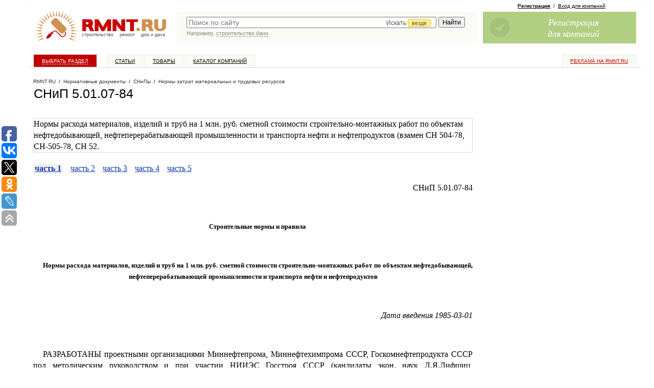

--- FILE ---
content_type: text/html; charset=windows-1251
request_url: https://www.rmnt.ru/docs/snips1/19651.htm
body_size: 52217
content:
<!DOCTYPE HTML PUBLIC  "-//W3C//DTD HTML 4.01 Transitional//EN" "http://www.w3.org/TR/html4/loose.dtd">

<html>
<head>
<meta name="yandex-verification" content="db78f949584cbc3a" />
<meta property="fb:pages" content="218491114866174" />



<title>СНиП 5.01.07-84 | Нормы затрат материальных и трудовых ресурсов | СНиПы — Rmnt.ru</title>
<meta content="text/html; charset=windows-1251" http-equiv="Content-Type" />

<meta name="description" content="Ремонт, строительство, дизайн интерьера на RMNT.RU – СНиП 5.01.07-84. Нормы расхода материалов, изделий и труб на 1 млн. руб. сметной стоимости строительно-монтажных работ по объектам нефтедобывающей, нефтеперерабатывающей промышленности и" />
<meta name="viewport" content="width=device-width, initial-scale=1">

<link rel="canonical" href="https://www.rmnt.ru/docs/snips1/19651.htm">
<link rel="shortcut icon" href="/favicon.ico" type="image/x-icon">

<link rel="stylesheet" type="text/css" href="/css/style.css?1666343834">
<link rel="stylesheet" type="text/css" href="/i/new-style.css?1676316240">

<link href="/rss/" rel="alternate" type="application/rss+xml" title="RMNT.RU - Статьи по строительству и ремонту" />










<script type="text/javascript" src="/js/cache/024c0d8ee610f0c9f8e272f96bcf0c94.js?1688450550" charset="utf-8"></script>




<!-- PR Sape -->
<script type="text/javascript"><!--
var _acic={dataProvider:10};(function(){var e=document.createElement("script");e.type="text/javascript";e.async=true;e.src="https://www.acint.net/aci.js";var t=document.getElementsByTagName("script")[0];t.parentNode.insertBefore(e,t)})()
//--></script>





<script>
  (function(i,s,o,g,r,a,m) {
  i['GoogleAnalyticsObject']=r;i[r]=i[r]||function() {(i[r].q=i[r].q||[]).push(arguments)},i[r].l=1*new Date();a=s.createElement(o),
  m=s.getElementsByTagName(o)[0];a.async=1;a.src=g;m.parentNode.insertBefore(a,m)
  })(window,document,'script','//www.google-analytics.com/analytics.js','ga');

  ga('create', 'UA-3792794-10', 'auto');
  ga('require', 'displayfeatures');
  ga('send', 'pageview');

</script>





<!-- Facebook Pixel Code -->
<script>
!function(f,b,e,v,n,t,s){if(f.fbq)return;n=f.fbq=function(){n.callMethod?
n.callMethod.apply(n,arguments):n.queue.push(arguments)};if(!f._fbq)f._fbq=n;
n.push=n;n.loaded=!0;n.version='2.0';n.queue=[];t=b.createElement(e);t.async=!0;
t.src=v;s=b.getElementsByTagName(e)[0];s.parentNode.insertBefore(t,s)}(window,
document,'script','https://connect.facebook.net/en_US/fbevents.js');
fbq('init', '193945404398906');
fbq('track', 'PageView');
</script>
<noscript><img height="1" width="1" style="display:none"
src="https://www.facebook.com/tr?id=193945404398906&ev=PageView&noscript=1"
/></noscript>
<!-- DO NOT MODIFY -->
<!-- End Facebook Pixel Code -->

<script async src="https://www.googletagmanager.com/gtag/js?id=G-0GQ4S7T5CP"></script>
<script>
  window.dataLayer = window.dataLayer || [];
  function gtag(){dataLayer.push(arguments);}
  gtag('js', new Date());
  gtag('config', 'G-0GQ4S7T5CP');
</script>

<script type="text/javascript">
rmntBanner.debug = false;
rmntBanner.metka="utm_source=rmnt&utm_medium=banner";
</script>

</head>





<body id="pp-docs:view" class="req-docs">


<div id="fb-root"></div>
<script>(function(d, s, id) {
  var js, fjs = d.getElementsByTagName(s)[0];
  if (d.getElementById(id)) return;
  js = d.createElement(s); js.id = id;
  js.src = "//connect.facebook.net/ru_RU/all.js#xfbml=1&appId=179770962083635";
  fjs.parentNode.insertBefore(js, fjs);
}(document, 'script', 'facebook-jssdk'));</script>

<!--LiveInternet counter--><script type="text/javascript"><!--
new Image().src = "//counter.yadro.ru/hit;rmnt?r"+
escape(document.referrer)+((typeof(screen)=="undefined")?"":
";s"+screen.width+"*"+screen.height+"*"+(screen.colorDepth?
screen.colorDepth:screen.pixelDepth))+";u"+escape(document.URL)+
";h"+escape(document.title.substring(0,80))+
";"+Math.random();//--></script><!--/LiveInternet-->

<!-- Yandex.Metrika counter -->
<script type="text/javascript" >
   (function(m,e,t,r,i,k,a){m[i]=m[i]||function(){(m[i].a=m[i].a||[]).push(arguments)};
   m[i].l=1*new Date();k=e.createElement(t),a=e.getElementsByTagName(t)[0],k.async=1,k.src=r,a.parentNode.insertBefore(k,a)})
   (window, document, "script", "https://mc.yandex.ru/metrika/tag.js", "ym");

   ym(26301036, "init", {
        clickmap:true,
        trackLinks:true,
        accurateTrackBounce:true,
        webvisor:true
   });
</script>
<noscript><div><img src="https://mc.yandex.ru/watch/26301036" style="position:absolute; left:-9999px;" alt="" /></div></noscript>
<!-- /Yandex.Metrika counter -->

<!-- MEMBER-TOPMENU-START -->








<!-- MEMBER-TOPMENU-END -->


<div id="page-wrapper">

<div id="page-wrapper-container"> <!-- page-wrapper -->

<div id="page-wrapper2" style="position: relative; width: 100%;">

<!-- sticky --><div id="poster-top">
<!--   -->
<div class="sticky-cont">

<div class="toggle-by-scroll">
<div scroll-hide="3000">

<div>

<div class="cont">



</div>

</div>

</div>
</div>

<!-- /sticky -->

</div></div>

<div id="header-wrapper">
<div id="logo">
<a href="/"><img src="/i/logo_new.gif" width="265" height="70" alt="Строительный портал RMNT.RU - ремонт, строительство, недвижимость, дизайн интерьера."></a>
<div class="logo-text"><a href="/country.htm">строительство</a>&nbsp;&nbsp;&nbsp;&nbsp;<a href="/instrument.htm">ремонт</a>&nbsp;&nbsp;&nbsp;&nbsp;<a href="/country.htm">дом&nbsp;и&nbsp;дача</a></div>
</div>
<div id="rr-search">
<link rel="stylesheet" href="//code.jquery.com/ui/1.10.3/themes/smoothness/jquery-ui.css" />
<style>
.ui-menu .ui-menu-item a {text-align:left}
</style>
<script>
$(document).ready(function() {
    var data = [];
$('#panel .category-panel li a').each(function(){
data.push({'label':$(this).text(), 'value':$(this).attr('href')});
});
    $("#quick-search-input").autocomplete({
        source: data,
        delay: 500,
        minLength: 2,
        select: function( event, ui ) {
            window.location = ui.item.value;
            $( "#quick-search-input" ).val( ui.item.label );
            return false;
        },
        focus: function( event, ui ) {
             $( "#quick-search-input" ).val( ui.item.label );
             return false;
        }
    });
});
</script>

<style type="text/css">
#quick-search-input {
    width:67%; 
    padding-right: 33%;
}
.catchoice {
    position:absolute; 
    right: 0; 
    top: 3px;
    display:none;
}
.catchoice > span {
    color: #555555; 
    cursor: pointer; 
    display: inline-block; 
    font-size: 12px; 
    height: 19px; 
    padding: 0 5px; 
}
.catchoice > span .caret{
    margin-top: 6px;
}
.catchoice .where {
    border: 1px solid orange;
    background: #FFF78C;
    border-radius: 3px 3px 3px 3px;
    font-size: 11px;
    padding: 0 7px;
    position: relative;
    top: -1px;
}
.sectionselect {
    position:absolute; 
    top: 20px; 
    right: -2px; 
    display:none; 
    background: #fff; 
    border: 1px solid #ddd; 
    border-radius: 2px;
    color:#555; 
    list-style-type: none; 
    /*width:676px;*/
    height:24px;
    overflow: hidden;
}
@media all and (-webkit-min-device-pixel-ratio:0) {
    .catchoice {
        top: 5px;
    }
    .catchoice .where {
        top: 0;
    }
    .sectionselect {
        /*width:705px;*/
        top:23px;
    }
}
.sectionselect ul {
    position:relative;
    display:none;
    margin:0;
    padding:0 0 0 3px;
    left: 692px;
}
.sectionselect li {
    padding: 5px 3px;
    display: inline-block;
    font-size: 11px;
}
.sectionselect li a {
    text-decoration:none;
    color:#555;
    border-bottom: 1px dashed #555;
}
.sectionselect li.current a {
    border-bottom: none;
    color:#000;
}
</style>
<script>
$(document).ready(function() {
   
    $('.catchoice > span').click(function(){
        if ($('.sectionselect').is(':visible'))
        {
            $('.sectionselect ul').removeAttr('style').hide();
            $('.sectionselect').hide();
        }
        else
        {
            $('.sectionselect').slideDown(0, function(){
                $('.sectionselect ul').show().animate({'left':0});});
        }
    });
    
    $('.sectionselect li a').on('click', function(){
        $(this).parent().siblings('.current').removeClass('current');
        $(this).parent().addClass('current');
        $('.catchoice .where').text($(this).text());
        $('.catchoice input[name=section]').val($(this).attr('href'));
        $(this).parents('ul').hide();
        $('.sectionselect ul').removeAttr('style').hide();
        $('.sectionselect').hide();
        return false;
    });

    $('.sectionselect li a[href='+$('.catchoice input[name=section]').val()+']').click();
    $('.catchoice').show();
    
 })   
</script>

<form action="https://www.rmnt.ru/search/" method="get">
<TABLE cellspacing="0" width="100%">
<tr><td style="color:#fff; width:100%; padding: 0 0 0 20px;" valign="top">
<div style="position:relative;">


<input type="text" value="" name="query" class="search" id="quick-search-input" placeholder="Поиск по сайту"  />


<div class="catchoice">
    <span><span class="section">Искать <span class="where">везде</span></span> <span class="caret"></span></span>
    <input type="hidden" name="section" value="" />
</div>

<div class="sectionselect">
    <ul>
        <li><a href="">везде</a></li>
        <li><a href="firms_offers">в товарах</a></li>
        <li><a href="firms">в компаниях</a></li>
        <li><a href="story">в статьях</a></li>
        <li><a href="docs">в документах</a></li>
        <li><a href="expo">в выставках</a></li>
    </ul>
</div>

</div>
</td>
<td style="padding: 0 20px 0 5px;" valign="top">
<input style="margin-left:5px; margin-right:5px;" type="submit" value="Найти"  />
</td>
</tr>

<tr><td style="color:#fff; padding: 0 20px" valign="top" colspan="2">

<div class="search-hint">
<script type="text/javascript"><!--
write_script('/i/search_hints.js', '1d')
//--></script>
</div>

</td></tr>

</TABLE>
</form>
</div>

<div id="join-block">

 
<!-- join -->

<div class="rr-join-links">
<a href="/register/" class="adv" onclick="yaCounter26301036.reachGoal('feedback');"><b>Регистрация</b></a>&nbsp;&nbsp;/&nbsp;&nbsp;<a href="/login/">Вход для компаний</a>
</div>

<a class="rr-join rr-join-ico1" href="/register/" onclick="yaCounter26301036.reachGoal('feedback');">
<span class="rr-join-text">
Регистрация<br/>
для компаний<br/>
</span>
</a>

<!-- / join -->
 


 


 


</div>

</div>


<!-- sticky --><div id="top-menu-sticky"><div class="sticky-cont">

<div id="top-menu" onclick="ga('send', 'pageview', '/goal/menu');">
<div class="rr-top-menu">
<ul class="z">
<li class="special rr-top-menu-advertising"><a href="https://www.rmnt.ru/advertising/">Реклама на RMNT.ru</a></li>

<li class="rr-top-menu-index"><a href="/">Выбрать раздел</a></li>
<li class="rr-top-menu-story"><a href="/story/">Статьи</a></li>
<li class="rr-top-menu-catalog"><a href="/catalog/">Товары</a></li>
<li class="rr-top-menu-firms"><a href="/firms/">Каталог компаний</a></li>

</ul>
</div>
</div>

</div></div><!-- /sticky -->

<div id="columns-wrapper" class="z"> <!-- columns-wrapper -->


<style>
#page-wrapper-container {
margin-left: 30px;
}
</style>

<script type="text/javascript">(function(w,doc) {
if (!w.__utlWdgt ) {
    w.__utlWdgt = true;
    var d = doc, s = d.createElement('script'), g = 'getElementsByTagName';
    s.type = 'text/javascript'; s.charset='UTF-8'; s.async = true;
    s.src = ('https:' == w.location.protocol ? 'https' : 'http')  + '://w.uptolike.com/widgets/v1/uptolike.js';
    var h=d[g]('body')[0];
    h.appendChild(s);
}})(window,document);
</script>
<div data-share-size="30" data-like-text-enable="false" data-background-alpha="0.0" data-pid="1349724" data-mode="share" data-background-color="#ffffff" data-share-shape="round-rectangle" data-share-counter-size="12" data-icon-color="#ffffff" data-text-color="#000000" data-buttons-color="#FFFFFF" data-counter-background-color="#ffffff" data-share-counter-type="common" data-orientation="fixed-left" data-following-enable="true" data-follow-gp=" RmntRu" data-sn-ids="fb.vk.tw.ok.lj" data-selection-enable="true" data-exclude-show-more="true" data-share-style="1" data-follow-vk="rmntru" data-follow-tw="rmntru" data-counter-background-alpha="1.0" data-top-button="true" data-follow-fb="rmnt.ru" class="uptolike-buttons" ></div>


<div id="content-wrapper">

<div id="content"><div class="column"> <!-- content -->



<div class="new-path"><div class="new-path-content">

<a href="/">RMNT.RU</a>&nbsp;&nbsp;/&nbsp;&nbsp;<a href="/docs/">Нормативные документы</a>&nbsp;&nbsp;/&nbsp;&nbsp;<a href="/docs/snips/">СНиПы</a>&nbsp;&nbsp;/&nbsp;&nbsp;<a href="/docs/snips1/">Нормы затрат материальных и трудовых ресурсов</a>

</div></div>















<div id="doc_view" class="text-area">

<!-- header area -->
<div class="new-header-area bottom-margined-half">

<h1>





СНиП 5.01.07-84



</h1>

</div>
<!-- / header area -->



<div class="new-yd bg-yd bottom-margined">


</div>





<div class="text-area-block bottom-margined">
<div class="rr-item rr-item-view">
Нормы расхода материалов, изделий и труб на 1 млн. руб. сметной стоимости строительно-монтажных работ по объектам нефтедобывающей, нефтеперерабатывающей промышленности и транспорта нефти и нефтепродуктов (взамен СН 504-78, СН-505-78, СН 52.
</div>
</div>







<div class="bottom-margined">


<ul class="parts z">

<li class="curr"><a href="/docs/snips1/19651.htm">часть 1</a></li>

<li ><a href="/docs/snips1/19651.details2.htm">часть 2</a></li>

<li ><a href="/docs/snips1/19651.details3.htm">часть 3</a></li>

<li ><a href="/docs/snips1/19651.details4.htm">часть 4</a></li>

<li ><a href="/docs/snips1/19651.details5.htm">часть 5</a></li>

</ul>




<p align="RIGHT" style="text-indent: 0.5cm; margin-bottom: 0cm" class="western">
<font face="Times New Roman Cyr, serif">СНиП 5.01.07-84</font>
</p>

<p align="RIGHT" style="text-indent: 0.5cm; margin-bottom: 0cm" class="western">
<br />
</p>

<p align="CENTER" style="text-indent: 0.5cm; margin-bottom: 0cm"><font face="Times New Roman Cyr, serif"><font size="2"><b>Строительные
нормы и правила</b>
</font>
</font>
</p>

<p align="CENTER" style="text-indent: 0.5cm; margin-bottom: 0cm"><br />
</p>

<p align="CENTER" style="text-indent: 0.5cm; margin-bottom: 0cm"><font face="Arial, sans-serif"><font style="font-size: 11pt" size="2"><b><font size="2"><font face="Times New Roman Cyr, serif">Нормы
расхода материалов, изделий и труб на 1 млн. руб.</font>
<span lang="en-US"><font face="Times New Roman, serif">
</font>
</span>
<font face="Times New Roman Cyr, serif">сметной
стоимости строительно-монтажных работ</font>
<span lang="en-US"><font face="Times New Roman, serif">
</font>
</span>
<font face="Times New Roman Cyr, serif">по объектам
нефтедобывающей, нефтеперерабатывающей</font>
<span lang="en-US"><font face="Times New Roman, serif">
</font>
</span>
<font face="Times New Roman Cyr, serif">промышленности
и транспорта нефти и нефтепродуктов</font>
</font>
</b>
</font>
</font>
</p>

<p align="CENTER" style="text-indent: 0.5cm; margin-bottom: 0cm"><br />
</p>

<p align="RIGHT" style="text-indent: 0.5cm; margin-bottom: 0cm" class="western">
<font face="Times New Roman Cyr, serif"><i>Дата введения 1985-03-01</i>
</font>
</p>

<p align="JUSTIFY" style="text-indent: 0.5cm; margin-bottom: 0cm" class="western">
<br />
</p>

<p align="JUSTIFY" style="text-indent: 0.5cm; margin-bottom: 0cm" class="western">
<font face="Times New Roman Cyr, serif">РАЗРАБОТАНЫ проектными
организациями Миннефтепрома, Миннефтехимпрома СССР,
Госкомнефтепродукта СССР под методическим руководством и при участии
НИИЭС Госстроя СССР (кандидаты экон. наук Л.Я.Лифшиц, Т.М.Лихтерова,
Н.А.Берзина, Т.В.Маслова, Г.В.Большов).</font>
</p>

<p align="JUSTIFY" style="text-indent: 0.5cm; margin-bottom: 0cm" class="western">
<br />
</p>

<p align="JUSTIFY" style="text-indent: 0.5cm; margin-bottom: 0cm" class="western">
<font face="Times New Roman Cyr, serif">ВНЕСЕНЫ НИИЭС Госстоя СССР.</font>
</p>

<p align="JUSTIFY" style="text-indent: 0.5cm; margin-bottom: 0cm" class="western">
<br />
</p>

<p align="JUSTIFY" style="text-indent: 0.5cm; margin-bottom: 0cm" class="western">
<font face="Times New Roman Cyr, serif">ПОДГОТОВЛЕНЫ К УТВЕРЖДЕНИЮ
Отделом нормирования расхода строительных материалов Госстроя СССР
(А.В.Дыкина) и Отделом норм и нормативов Госплана СССР (кандидаты
экон. наук В.А.Королев и М.В.Аракчеев; канд. техн. наук В.Л.Соколов;
К.В.Ткачев; А.Н.Сосков).</font>
</p>

<p align="JUSTIFY" style="text-indent: 0.5cm; margin-bottom: 0cm" class="western">
<br />
</p>

<p align="JUSTIFY" style="text-indent: 0.5cm; margin-bottom: 0cm" class="western">
<font face="Times New Roman Cyr, serif">УТВЕРЖДЕНЫ постановлением
Государственного комитета СССР по делам строительства и
Государственного планового комитета СССР от 27 декабря 1984 г. &#8470;
224/358</font>
</p>

<p align="JUSTIFY" style="text-indent: 0.5cm; margin-bottom: 0cm" class="western">
<br />
</p>

<p align="JUSTIFY" style="text-indent: 0.5cm; margin-bottom: 0cm" class="western">
<font face="Times New Roman Cyr, serif">ВЗАМЕН СН 504-78, СН 505-78,
СН 526-80.</font>
</p>

<p align="JUSTIFY" style="text-indent: 0.5cm; margin-bottom: 0cm" class="western">
<br />
</p>

<p align="JUSTIFY" style="text-indent: 0.5cm; margin-bottom: 0cm" class="western">
<font face="Times New Roman Cyr, serif">С введением в действие СНиП
5.01.07-84 утрачивают силу &quot;Нормы расхода материалов и изделий
на 1 млн. руб. сметной стоимости строительно-монтажных работ по
объектам нефтедобывающей промышленности&quot; (СН 504-78), &quot;Нормы
расхода материалов и изделий на 1 млн. руб. сметной стоимости
строительно-монтажных работ по объектам нефтеперерабатывающей,
газовой промышленности и транспорта нефти и нефтепродуктов&quot; (СН
505-78) в части норм расхода материалов и изделий для объектов
нефтеперерабатывающей промышленности и транспорта нефти и
нефтепродуктов, &quot;Нормы расхода труб на 1 млн. руб. сметной
стоимости строительно-монтажных работ по объектам промышленного,
транспортного, сельскохозяйственного, коммунального строительства,
связи, здравоохранения, просвещения, культуры и спорта и на 1000 м</font>
<span lang="en-US"><sup>2</sup>
</span>
<font face="Times New Roman Cyr, serif">
приведенной общей площади жилых зданий&quot; (СН 526-80) в части норм
расхода труб для объектов нефтедобывающей, нефтеперерабатывающей
промышленности и транспорта нефти и нефтепродуктов.</font>
</p>

<p align="JUSTIFY" style="text-indent: 0.5cm; margin-bottom: 0cm"><br />
</p>

<p align="JUSTIFY" style="text-indent: 0.5cm; margin-bottom: 0cm"><br />
</p>

<p align="CENTER" style="text-indent: 0.5cm; margin-bottom: 0cm"><font face="Times New Roman Cyr, serif"><font size="2"><b>Общая
часть</b>
</font>
</font>
</p>

<p align="JUSTIFY" style="text-indent: 0.5cm; margin-bottom: 0cm" class="western">
<br />
</p>

<p align="JUSTIFY" style="text-indent: 0.5cm; margin-bottom: 0cm" class="western">
<font face="Times New Roman Cyr, serif">1. Настоящие нормы
предназначены для расчета средних норм расхода материалов, изделий и
труб на 1 млн. руб. сметной стоимости строительно-монтажных работ при
определении потребности в материальных ресурсах на строительство,
осуществляемое министерствами, ведомствами СССР и советами министров
союзных республик*.</font>
</p>

<p align="JUSTIFY" style="margin-bottom: 0cm" class="western"><font face="Times New Roman Cyr, serif">_____________________</font>
</p>

<p align="JUSTIFY" style="text-indent: 0.5cm; margin-bottom: 0cm" class="western">
<font face="Times New Roman Cyr, serif">* Определение потребности в
материалах, изделиях и трубах на строительство отдельных объектов или
групп должно производиться по проектно-сметной документации.</font>
</p>

<p align="JUSTIFY" style="text-indent: 0.5cm; margin-bottom: 0cm" class="western">
<br />
</p>

<p align="JUSTIFY" style="text-indent: 0.5cm; margin-bottom: 0cm" class="western">
<font face="Times New Roman Cyr, serif">2. Нормы учитывают расход
материалов, определенный по рабочим чертежам и сметным нормам, исходя
из объемов работ, предусмотренных проектно-сметной документации
объектов строительства, принятой для разработки норм, и учитывают
также затраты материалов на следующие нужды:</font>
</p>

<p align="JUSTIFY" style="text-indent: 0.5cm; margin-bottom: 0cm" class="western">
<font face="Times New Roman Cyr, serif">устройство временных зданий и
сооружений, затраты на которые включаются в сводные сметы на
строительство;</font>
</p>

<p align="JUSTIFY" style="text-indent: 0.5cm; margin-bottom: 0cm" class="western">
<font face="Times New Roman Cyr, serif">работы, выполняемые за счет
накладных расходов, включая монтажную оснастку и приспособления для
оснащения ими рабочих бригад.</font>
</p>

<p align="JUSTIFY" style="text-indent: 0.5cm; margin-bottom: 0cm" class="western">
<font face="Times New Roman Cyr, serif">3. В нормах учтены отходы и
потери материалов при производстве строительно-монтажных работ и
изготовлении строительных конструкций и изделий, а также узлов и
деталей трубопроводов.</font>
</p>

<p align="JUSTIFY" style="text-indent: 0.5cm; margin-bottom: 0cm" class="western">
<font face="Times New Roman Cyr, serif">4. Нормы расхода стали
определены в стали класса А-1 и марки Ст3 и учитывают расход на
изготовление:</font>
</p>

<p align="JUSTIFY" style="text-indent: 0.5cm; margin-bottom: 0cm" class="western">
<font face="Times New Roman Cyr, serif">арматуры, закладных деталей
для сборных и монолитных железобетонных конструкций;</font>
</p>

<p align="JUSTIFY" style="text-indent: 0.5cm; margin-bottom: 0cm" class="western">
<font face="Times New Roman Cyr, serif">стальных конструкций согласно
Перечню стальных конструкций, стоимость которых включается в объемы
строительно-монтажных работ, а изготовление их обеспечивается
материальными ресурсами, выделяемыми для капитального строительства
министерствам (ведомствам) - исполнителям работ, утвержденному
Госстроем СССР;</font>
</p>

<p align="JUSTIFY" style="text-indent: 0.5cm; margin-bottom: 0cm" class="western">
<font face="Times New Roman Cyr, serif">блок-боксов и
блочно-комплектных устройств;</font>
</p>

<p align="JUSTIFY" style="text-indent: 0.5cm; margin-bottom: 0cm" class="western">
<font face="Times New Roman Cyr, serif">плоских приварных фланцев с
гладкими соединительными поверхностями (кроме ответных) и выполнение
строительно-монтажных работ - кровельных, санитарно-технических,
электромонтажных, вентиляционных, по теплоизоляции промышленного
оборудования и трубопроводов и др.</font>
</p>

<p align="JUSTIFY" style="text-indent: 0.5cm; margin-bottom: 0cm" class="western">
<font face="Times New Roman Cyr, serif">Нормы расхода стали не
учитывают расход стального шпунта для производства работ (кроме
шпунта, предусмотренного проектом в качестве постоянного элемента
конструкции), литья, поковок, штамповок, метизов (выпускаемых
промышленностью), проволочной сетки (кроме арматурной), скобяных и
других изделий, подвергаемых при изготовлении механической обработке,
пружинных и катковых опор под трубопроводы.</font>
</p>

<p align="JUSTIFY" style="text-indent: 0.5cm; margin-bottom: 0cm" class="western">
<font face="Times New Roman Cyr, serif">5. Нормы учитывают расход
профилей и листов из алюминиевых сплавов на изготовление блок-боксов
и блочно-комплектных устройств, окон и дверей, витрин и витражей,
подвесных потолков и на теплоизоляцию промышленного оборудования и
трубопроводов.</font>
</p>

<p align="JUSTIFY" style="text-indent: 0.5cm; margin-bottom: 0cm" class="western">
<font face="Times New Roman Cyr, serif">6. Нормы учитывают расход
цемента на изготовление бетонов и растворов всех видов (кроме
цемента, необходимого для изготовления специальных железобетонных
изделий и стеновых камней, номенклатура и объемы производства которых
устанавливаются Госпланом СССР).</font>
</p>

<p align="JUSTIFY" style="text-indent: 0.5cm; margin-bottom: 0cm" class="western">
<font face="Times New Roman Cyr, serif">Нормы определены исходя их
условий применения материалов и технологии изготовления изделий,
принятых при разработке &quot;Типовых норм расхода цемента для
приготовления бетонов, сборных и монолитных бетонных, железобетонных
изделий и конструкций&quot;.</font>
</p>

<p align="JUSTIFY" style="text-indent: 0.5cm; margin-bottom: 0cm" class="western">
<font face="Times New Roman Cyr, serif">7. Нормы расхода цемента
определены в портландцементе марки 400. </font>

</p>

<p align="JUSTIFY" style="text-indent: 0.5cm; margin-bottom: 0cm" class="western">
<font face="Times New Roman Cyr, serif">Если средняя марка
поставляемого потребителю цемента отличается от марки 400, то к
средней расчетной норме расхода цемента должна вводиться поправка</font>
<span lang="en-US">
</span>
<font face="Times New Roman Cyr, serif">П, %, на марочную
прочность, рассчитываемая по формуле</font>
</p>

<p align="JUSTIFY" style="text-indent: 0.5cm; margin-bottom: 0cm" class="western">
<br />
</p>

<p align="CENTER" style="text-indent: 0.5cm; margin-bottom: 0cm" class="western">
<img width="141" align="ABSMIDDLE" src="/pub/docs_details/19651/19651_html_34600c11.gif" name="Объект1" height="25" /></p>

<p align="JUSTIFY" style="text-indent: 0.5cm; margin-bottom: 0cm" class="western">
<br />
</p>

<p align="JUSTIFY" style="text-indent: 0.5cm; margin-bottom: 0cm" class="western">
<font face="Times New Roman Cyr, serif">где М<sub>ц</sub>
 - средняя
марка поставляемого цемента;</font>
</p>

<p align="JUSTIFY" style="text-indent: 0.5cm; margin-bottom: 0cm" class="western">
<font face="Times New Roman Cyr, serif">0,1 средний коэффициент
использования марочной прочности цемента (10%) на 100 единиц марки
цемента.</font>
</p>

<p align="JUSTIFY" style="text-indent: 0.5cm; margin-bottom: 0cm" class="western">
<font face="Times New Roman Cyr, serif">8. В нормах расхода
пиломатериалов, круглых лесоматериалов, древесно-волокнистых и
древесно-стружечных плит и клееной фанеры учтен их расход на
изготовление деревянных и клеефанерных конструкций, столярных изделий
(включая встроенные шкафы), предусмотренных проектом. </font>

</p>

<p align="JUSTIFY" style="text-indent: 0.5cm; margin-bottom: 0cm" class="western">
<font face="Times New Roman Cyr, serif">Нормы расхода пиломатериалов
определены в необрезных пиломатериалах.</font>
</p>

<p align="JUSTIFY" style="text-indent: 0.5cm; margin-bottom: 0cm" class="western">
<font face="Times New Roman Cyr, serif">В нормах не учтен расход:</font>
</p>

<p align="JUSTIFY" style="text-indent: 0.5cm; margin-bottom: 0cm" class="western">
<font face="Times New Roman Cyr, serif">лесоматериалов на столбы и
приставки для линий электропередачи, связи и освещения, на устройство
лежневых дорог, на опалубку для изготовления сборных бетонных и
железобетонных изделий;</font>
</p>

<p align="JUSTIFY" style="text-indent: 0.5cm; margin-bottom: 0cm" class="western">
<font face="Times New Roman Cyr, serif">пиломатериалов для оснований
под щитовой паркет и паркетную доску.</font>
</p>

<p align="JUSTIFY" style="text-indent: 0.5cm; margin-bottom: 0cm" class="western">
<font face="Times New Roman Cyr, serif">9. Нормы расхода стекла
оконного учитывают расход стекла, применяемого для заполнения оконных
и дверных проемов, фонарей, на устройство внутренних перегородок
(оконного, витринного неполированного, армированного, узорчатого,
солнцезащитного, плоского закаленного и стеклопакетов).</font>
</p>

<p align="JUSTIFY" style="text-indent: 0.5cm; margin-bottom: 0cm" class="western">
<font face="Times New Roman Cyr, serif">10. Нормы расхода
керамических плиток не учитывают их расход на облицовку фасадов
зданий.</font>
</p>

<p align="JUSTIFY" style="text-indent: 0.5cm; margin-bottom: 0cm" class="western">
<font face="Times New Roman Cyr, serif">11. Для окраски столярных
изделий, трубопроводов, стальных и других конструкций нормами
предусмотрено применение безолифной шпатлевки ОКС. Расход олифы и
белил определен в соответствии с требованиями документов по
проектированию и строительству и &quot;Технических правил по
экономному расходованию основных строительных материалов&quot;,
утвержденных Госстроем СССР.</font>
</p>

<p align="JUSTIFY" style="text-indent: 0.5cm; margin-bottom: 0cm" class="western">
<font face="Times New Roman Cyr, serif">Нормы не учитывают расход
олифы на огрунтовку металлических конструкций и столярных изделий,
различных видов красок и лакокрасочных материалов.</font>
</p>

<p align="JUSTIFY" style="text-indent: 0.5cm; margin-bottom: 0cm" class="western">
<font face="Times New Roman Cyr, serif">12. В нормах расхода
материалов рулонных кровельных и гидроизоляционных учтен расход
рубероида, стеклорубероида, фольгоизола, толя, пергамина, изола на
устройство кровли, гидроизоляции и другие работы, предусмотренные
проектами.</font>
</p>

<p align="JUSTIFY" style="text-indent: 0.5cm; margin-bottom: 0cm" class="western">
<font face="Times New Roman Cyr, serif">13. Нормы учитывают расход
нефтебитума на изготовление мастик, грунтовок, асфальтобетонных и
асфальтопесчаных смесей и битумных эмульсий, но не учитывают расход
его на антикоррозионную защиту магистральных трубопроводов.</font>
</p>

<p align="JUSTIFY" style="text-indent: 0.5cm; margin-bottom: 0cm" class="western">
<font face="Times New Roman Cyr, serif">14. Нормы не учитывают расход
полимерной пленки на антикоррозионную защиту трубопроводов.</font>
</p>

<p align="JUSTIFY" style="text-indent: 0.5cm; margin-bottom: 0cm" class="western">
<font face="Times New Roman Cyr, serif">15. Нормы учитывают расход
труб на:</font>
</p>

<p align="JUSTIFY" style="text-indent: 0.5cm; margin-bottom: 0cm" class="western">
<font face="Times New Roman Cyr, serif">все виды
санитарно-технических устройств и технологических трубопроводов, а
также расход труб для защиты проводов и кабелей;</font>
</p>

<p align="JUSTIFY" style="text-indent: 0.5cm; margin-bottom: 0cm" class="western">
<font face="Times New Roman Cyr, serif">изготовление тепловых
панелей, регистров, полотенцесушителей, грязевиков, гибких
компенсаторов, изогнутых труб; фасонных соединительных деталей из
стальных труб для чугунных и других напорных трубопроводов;</font>
</p>

<p align="JUSTIFY" style="text-indent: 0.5cm; margin-bottom: 0cm" class="western">
<font face="Times New Roman Cyr, serif">обустройство всех сооружений
на внеплощадочных сетях (насосных станций, станций перекачки,
очистных сооружений и т.п.);</font>
</p>

<p align="JUSTIFY" style="text-indent: 0.5cm; margin-bottom: 0cm" class="western">
<font face="Times New Roman Cyr, serif">сооружение установок
автоматического пожаротушения (дренчерного, спринклерного, газового и
др.), а также расход водогазопроводных и тонкостенных электросварных
труб для монтажа контрольно-измерительных приборов и средств
автоматики;</font>
</p>

<p align="JUSTIFY" style="text-indent: 0.5cm; margin-bottom: 0cm" class="western">
<font face="Times New Roman Cyr, serif">внутриквартальные сети при
строительстве жилых и общественных зданий и сооружений;</font>
</p>

<p align="JUSTIFY" style="text-indent: 0.5cm; margin-bottom: 0cm" class="western">
<font face="Times New Roman Cyr, serif">устройство сетей временных
зданий и сооружений, затраты на которые включаются в сводные сметы на
строительство;</font>
</p>

<p align="JUSTIFY" style="text-indent: 0.5cm; margin-bottom: 0cm" class="western">
<font face="Times New Roman Cyr, serif">устройство сетей, выполняемых
за счет накладных расходов.</font>
</p>

<p align="JUSTIFY" style="text-indent: 0.5cm; margin-bottom: 0cm" class="western">
<font face="Times New Roman Cyr, serif">Нормы учитывают также отходы
и потери труб при производстве строительно-монтажных работ и при
изготовлении узлов и деталей трубопроводов.</font>
</p>

<p align="JUSTIFY" style="text-indent: 0.5cm; margin-bottom: 0cm" class="western">
<font face="Times New Roman Cyr, serif">Нормы расхода стальных
водогазопроводных труб определены с учетом применения неоцинкованных
труб на отопление и газоснабжение и оцинкованных труб - на
водопровод.</font>
</p>

<p align="JUSTIFY" style="text-indent: 0.5cm; margin-bottom: 0cm" class="western">
<font face="Times New Roman Cyr, serif">Соединительные части в нормах
расхода водогазопроводных труб не учтены, за исключением муфт,
установливаемых на концах труб.</font>
</p>

<p align="JUSTIFY" style="text-indent: 0.5cm; margin-bottom: 0cm" class="western">
<font face="Times New Roman Cyr, serif">16. Нормы не учитывают расход
труб на сооружение:</font>
</p>

<p align="JUSTIFY" style="text-indent: 0.5cm; margin-bottom: 0cm" class="western">
<font face="Times New Roman Cyr, serif">внеплощадочных сетей
предприятий;</font>
</p>

<p align="JUSTIFY" style="text-indent: 0.5cm; margin-bottom: 0cm" class="western">
<font face="Times New Roman Cyr, serif">сетей водоснабжения,
газоснабжения, теплоснабжения и канализации городов и поселков;</font>
</p>

<p align="JUSTIFY" style="text-indent: 0.5cm; margin-bottom: 0cm" class="western">
<font face="Times New Roman Cyr, serif">трубопроводов, прокладываемых
между инженерными сооружениями городского водоснабжения и
канализации;</font>
</p>

<p align="JUSTIFY" style="text-indent: 0.5cm; margin-bottom: 0cm" class="western">
<font face="Times New Roman Cyr, serif">технологических
трубопроводов, прокладываемых между предприятиями для
транспортирования различных продуктов.</font>
</p>

<p align="JUSTIFY" style="text-indent: 0.5cm; margin-bottom: 0cm" class="western">
<font face="Times New Roman Cyr, serif">17. Нормы не учитывают расход
труб на производство работ, гидромеханизированных по временному и
постоянному водопонижению, по замораживанию грунтов, а также расход
труб на изготовление котельно-вспомогательного оборудования и
трубопроводов (КВОиТ).</font>
</p>

<p align="JUSTIFY" style="text-indent: 0.5cm; margin-bottom: 0cm" class="western">
<font face="Times New Roman Cyr, serif">Нормы не учитывают расход
труб (за исключением водогазопроводных, тонкостенных электросварных)
на монтаж контрольно-измерительных приборов и средств автоматики.</font>
</p>

<p align="JUSTIFY" style="text-indent: 0.5cm; margin-bottom: 0cm" class="western">
<font face="Times New Roman Cyr, serif">18. Нормами не учтены трубы
тонкостенные бесшовные холоднодеформированные.</font>
</p>

<p align="JUSTIFY" style="text-indent: 0.5cm; margin-bottom: 0cm" class="western">
<font face="Times New Roman Cyr, serif">19. Потребность во всех видах
труб, необходимых для сооружения внеплощадочных сетей, а также на
другие нужды, указанные в пп. 16-18, определяется на основании
проектно-сметной документации и объемов работ на планируемый год.</font>
</p>

<p align="JUSTIFY" style="text-indent: 0.5cm; margin-bottom: 0cm" class="western">
<font face="Times New Roman Cyr, serif">К внеплощадочным сетям
относятся:</font>
</p>

<p align="JUSTIFY" style="text-indent: 0.5cm; margin-bottom: 0cm" class="western">
<font face="Times New Roman Cyr, serif">сети водопровода от
источников водоснабжения до точки ввода на территорию площадки;</font>
</p>

<p align="JUSTIFY" style="text-indent: 0.5cm; margin-bottom: 0cm" class="western">
<font face="Times New Roman Cyr, serif">сети канализации от границы
площадки объекта до коллекторов, узлов очистных сооружений или до
места сброса;</font>
</p>

<p align="JUSTIFY" style="text-indent: 0.5cm; margin-bottom: 0cm" class="western">
<font face="Times New Roman Cyr, serif">тепловые сети, прокладываемые
от источников теплоснабжения (ТЭЦ, ГРЭС, котельных, магистральных
сетей) до границы территории площадки;</font>
</p>

<p align="JUSTIFY" style="text-indent: 0.5cm; margin-bottom: 0cm" class="western">
<font face="Times New Roman Cyr, serif">сети газоснабжения,
прокладываемые от газораспределительной станции до
газораспределительного пункта предприятия;</font>
</p>

<p align="JUSTIFY" style="text-indent: 0.5cm; margin-bottom: 0cm" class="western">
<font face="Times New Roman Cyr, serif">технологические трубопроводы,
прокладываемые вне территории площадки, по которым транспортируются
сырье, полуфабрикаты, пар, топливо, реагенты, готовый продукт, отходы
производства и др.</font>
</p>

<p align="JUSTIFY" style="text-indent: 0.5cm; margin-bottom: 0cm" class="western">
<font face="Times New Roman Cyr, serif">20. Нормы расхода радиаторов,
конвекторов отопительных и труб ребристых определены для расчетной
зимней температуры наружного воздуха минус 25 &deg;С При других
расчетных температурах к средним расчетным нормам применяются
коэффициенты, принимаемые для ближайшей к расчетной температуре по
следующей таблице:</font>
</p>

<p align="JUSTIFY" style="text-indent: 0.5cm; margin-bottom: 0cm" class="western">
<br />
</p>

<table bordercolor="#000000" width="518" cellspacing="0" cellpadding="7" rules="COLS" border="1">
	<col width="247">
	<col width="241">
	<tbody>
		<tr valign="TOP">
			<td width="247">
				<p align="CENTER" class="western"><font face="Times New Roman Cyr, serif">Расчетная
				зимняя температура наружного воздуха, &deg;С</font>
</p>

			</td>

			<td width="241">
				<p align="CENTER" class="western"><font face="Times New Roman Cyr, serif">Коэффициент</font>
</p>

			</td>

		</tr>

	</tbody>

	<tbody>
		<tr valign="TOP">
			<td width="247">
				<p align="CENTER" class="western"><font face="Times New Roman Cyr, serif">-10</font>
</p>

			</td>

			<td width="241">
				<p align="CENTER" class="western"><font face="Times New Roman Cyr, serif">0,68</font>
</p>

			</td>

		</tr>

		<tr valign="TOP">
			<td width="247">
				<p align="CENTER" class="western"><font face="Times New Roman Cyr, serif">-15</font>
</p>

			</td>

			<td width="241">
				<p align="CENTER" class="western"><font face="Times New Roman Cyr, serif">0,802</font>
</p>

			</td>

		</tr>

		<tr valign="TOP">
			<td width="247">
				<p align="CENTER" class="western"><font face="Times New Roman Cyr, serif">-20</font>
</p>

			</td>

			<td width="241">
				<p align="CENTER" class="western"><font face="Times New Roman Cyr, serif">0,916</font>
</p>

			</td>

		</tr>

		<tr valign="TOP">
			<td width="247">
				<p align="CENTER" class="western"><font face="Times New Roman Cyr, serif">-25</font>
</p>

			</td>

			<td width="241">
				<p align="CENTER" class="western"><font face="Times New Roman Cyr, serif">1</font>
</p>

			</td>

		</tr>

		<tr valign="TOP">
			<td width="247">
				<p align="CENTER" class="western"><font face="Times New Roman Cyr, serif">-30</font>
</p>

			</td>

			<td width="241">
				<p align="CENTER" class="western"><font face="Times New Roman Cyr, serif">1,098</font>
</p>

			</td>

		</tr>

		<tr valign="TOP">
			<td width="247">
				<p align="CENTER" class="western"><font face="Times New Roman Cyr, serif">-35</font>
</p>

			</td>

			<td width="241">
				<p align="CENTER" class="western"><font face="Times New Roman Cyr, serif">1,15</font>
</p>

			</td>

		</tr>

		<tr valign="TOP">
			<td width="247">
				<p align="CENTER" class="western"><font face="Times New Roman Cyr, serif">-40</font>
</p>

			</td>

			<td width="241">
				<p align="CENTER" class="western"><font face="Times New Roman Cyr, serif">1,187</font>
</p>

			</td>

		</tr>

		<tr valign="TOP">
			<td width="247">
				<p align="CENTER" class="western"><font face="Times New Roman Cyr, serif">-45</font>
</p>

			</td>

			<td width="241">
				<p align="CENTER" class="western"><font face="Times New Roman Cyr, serif">1,2</font>
</p>

			</td>

		</tr>

		<tr valign="TOP">
			<td width="247">
				<p align="CENTER" class="western"><font face="Times New Roman Cyr, serif">-50</font>
</p>

			</td>

			<td width="241">
				<p align="CENTER" class="western"><font face="Times New Roman Cyr, serif">1,221</font>
</p>

			</td>

		</tr>

	</tbody>

</table>

<p align="JUSTIFY" style="text-indent: 0.5cm; margin-bottom: 0cm" class="western">
<br />
</p>

<p align="JUSTIFY" style="text-indent: 0.5cm; margin-bottom: 0cm" class="western">
<font face="Times New Roman Cyr, serif">21. Нормы учитывают расход
железнодорожных рельсов широкой (новые и старогодные) и узкой колеи
на внутренние подъездные пути, а также рельсов для мостовых кранов. </font>

</p>

<p align="JUSTIFY" style="text-indent: 0.5cm; margin-bottom: 0cm" class="western">
<font face="Times New Roman Cyr, serif">Нормы учитывают расход
старогодных рельсов для железных дорог широкой колеи в соответствии с
требованиями действующих строительных норм и правил.</font>
</p>

<p align="JUSTIFY" style="text-indent: 0.5cm; margin-bottom: 0cm" class="western">
<font face="Times New Roman Cyr, serif">Нормы не учитывают расход
рельсов на сооружение трамвайных путей и на временные подкрановые
пути монтажных кранов, используемых при производстве
строительно-монтажных работ.</font>
</p>

<p align="JUSTIFY" style="text-indent: 0.5cm; margin-bottom: 0cm" class="western">
<font face="Times New Roman Cyr, serif">22. Нормы, разработанные для
обычных условий и районов Крайнего Севера (и местностей, приравненных
к районам Крайнего Севера), приведены к условиям строительства в
базисном районе (Московская обл.) с территориальным коэффициентом,
равным 1.</font>
</p>

<p align="JUSTIFY" style="text-indent: 0.5cm; margin-bottom: 0cm" class="western">
<font face="Times New Roman Cyr, serif">23. Нормы расхода материалов
не учитывают особенностей строительства в сейсмических районах.</font>
</p>

<p align="JUSTIFY" style="text-indent: 0.5cm; margin-bottom: 0cm" class="western">
<font face="Times New Roman Cyr, serif">При строительстве в районах с
сейсмичностью 7-9 баллов к средним нормам вводятся коэффициенты,
приведенные в обязательном приложении 1.</font>
</p>

<p align="JUSTIFY" style="text-indent: 0.5cm; margin-bottom: 0cm" class="western">
<font face="Times New Roman Cyr, serif">24. Нормы не учитывают
дополнительного расхода материалов на производство работ в зимнее
время.</font>
</p>

<p align="JUSTIFY" style="text-indent: 0.5cm; margin-bottom: 0cm" class="western">
<font face="Times New Roman Cyr, serif">При определении средних
расчетных норм необходимо применять отраслевые коэффициенты изменения
сметной стоимости строительно-монтажных работ по районам СССР,
разработанные министерствами и ведомствами СССР и утвержденные
Госстроем СССР и Госпланом СССР в 1977 г., и учитывать дополнительную
потребность в материалах, вызываемую производством работ в зимнее
время, К, согласно обязательным приложениям 2 и 3.</font>
</p>

<p align="JUSTIFY" style="text-indent: 0.5cm; margin-bottom: 0cm" class="western">
<font face="Times New Roman Cyr, serif">25. Нормы не учитывают потери
материалов и изделий при транспортировании от поставщика до склада
строительства, а также при погрузочно-разгрузочных операциях и
хранении на складах.</font>
</p>

<p align="JUSTIFY" style="text-indent: 0.5cm; margin-bottom: 0cm" class="western">
<font face="Times New Roman Cyr, serif">26. Нормы определены в
сметных ценах 1969 г.</font>
</p>

<p align="JUSTIFY" style="text-indent: 0.5cm; margin-bottom: 0cm" class="western">
<font face="Times New Roman Cyr, serif">При пересчете норм в сметные
цены, введенные с 1 января 1984 г., нормы следует умножить на
соответствующие коэффициенты, приведенные в обязательном приложении
4.</font>
</p>

<p align="CENTER" style="text-indent: 0.5cm; margin-bottom: 0cm; page-break-before: always">
<font face="Times New Roman Cyr, serif"><font size="2"><b>Нормы расхода
материалов, изделий и труб на 1 млн. руб. сметной стоимости
строительно-монтажных работ</b>
</font>
</font>
</p>

<p align="RIGHT" style="text-indent: 0.5cm; margin-bottom: 0cm" class="western">
<font face="Times New Roman Cyr, serif">Таблица 1</font>
</p>

<p align="RIGHT" style="text-indent: 0.5cm; margin-bottom: 0cm; font-weight: medium">
<br />
</p>

<table bordercolor="#000000" width="974" cellspacing="0" cellpadding="7" rules="COLS" border="1">
	<col width="32">
	<col width="184">
	<col width="51">
	<col width="50">
	<col width="97">
	<col width="78">
	<col width="87">
	<col width="97">
	<col width="41">
	<col width="115">
	<tr valign="TOP">
		<td width="32">
			<p align="CENTER" class="western">&#8470; 
			</p>

		</td>

		<td width="184">
			<p align="CENTER" class="western"><font face="Times New Roman Cyr, serif">Объекты
			строительства</font>
</p>

		</td>

		<td width="51">
			<p align="CENTER" class="western"><font face="Times New Roman Cyr, serif">Код</font>
</p>

		</td>

		<td width="520" colspan="6">
			<p align="CENTER" class="western"><font face="Times New Roman Cyr, serif">Сталь
			класса А-I и марки Ст3, т</font>
</p>

		</td>

		<td width="115">
			<p align="CENTER" class="western"><font face="Times New Roman Cyr, serif">Трубы
			стальные </font>

			</p>

		</td>

	</tr>

	<tr valign="TOP">
		<td width="32">
			<p align="CENTER" class="western"><font face="Times New Roman Cyr, serif">п.п.</font>
</p>

		</td>

		<td width="184">
			<p align="CENTER" class="western"><br />
			</p>

		</td>

		<td width="51">
			<p align="CENTER" class="western"><br />
			</p>

		</td>

		<td width="50">
			<p align="CENTER" class="western"><font face="Times New Roman Cyr, serif">всего</font>
</p>

		</td>

		<td width="456" colspan="5">
			<p align="CENTER" class="western"><font face="Times New Roman Cyr, serif">в
			том числе на</font>
</p>

		</td>

		<td width="115">
			<p align="CENTER" class="western"><font face="Times New Roman Cyr, serif">для
			строительных </font>

			</p>

		</td>

	</tr>

	<tr valign="TOP">
		<td width="32">
			<p align="CENTER" class="western"><br />
			</p>

		</td>

		<td width="184">
			<p align="CENTER" class="western"><br />
			</p>

		</td>

		<td width="51">
			<p align="CENTER" class="western"><br />
			</p>

		</td>

		<td width="50">
			<p align="CENTER" class="western"><br />
			</p>

		</td>

		<td width="97">
			<p align="CENTER" class="western"><font face="Times New Roman Cyr, serif">конструкции
			и изделия сборные железобетонные</font>
</p>

		</td>

		<td width="78">
			<p align="CENTER" class="western"><font face="Times New Roman Cyr, serif">монолитный
			железобетон</font>
</p>

		</td>

		<td width="87">
			<p align="CENTER" class="western"><font face="Times New Roman Cyr, serif">конструкции
			строительные стальные</font>
</p>

		</td>

		<td width="97">
			<p align="CENTER" class="western"><font face="Times New Roman Cyr, serif">теплоизоляцию
			промышленного оборудования и трубопроводов</font>
</p>

		</td>

		<td width="41">
			<p align="CENTER" class="western"><font face="Times New Roman Cyr, serif">прочие
			работы</font>
</p>

		</td>

		<td width="115">
			<p align="CENTER" class="western"><font face="Times New Roman Cyr, serif">конструкций,
			т</font>
</p>

		</td>

	</tr>

	<tr valign="TOP">
		<td width="32">
			<p align="CENTER" class="western"><br />
			</p>

		</td>

		<td width="184">
			<p align="CENTER"><font face="Times New Roman Cyr, serif"><font size="2"><b>I.
			Нефтедобывающая промышленность</b>
</font>
</font>
</p>

		</td>

		<td width="51">
			<p align="CENTER" class="western"><br />
			</p>

		</td>

		<td width="50">
			<p align="CENTER" class="western"><br />
			</p>

		</td>

		<td width="97">
			<p align="CENTER" class="western"><br />
			</p>

		</td>

		<td width="78">
			<p align="CENTER" class="western"><br />
			</p>

		</td>

		<td width="87">
			<p align="CENTER" class="western"><br />
			</p>

		</td>

		<td width="97">
			<p align="CENTER" class="western"><br />
			</p>

		</td>

		<td width="41">
			<p align="CENTER" class="western"><br />
			</p>

		</td>

		<td width="115">
			<p align="CENTER" class="western"><br />
			</p>

		</td>

	</tr>

	<tr valign="TOP">
		<td width="32">
			<p align="CENTER" class="western"><br />
			</p>

		</td>

		<td width="184">
			<p align="CENTER" class="western"><font face="Times New Roman Cyr, serif"><i>Для
			строительства в обычных условиях</i>
</font>
</p>

		</td>

		<td width="51">
			<p align="CENTER" class="western"><br />
			</p>

		</td>

		<td width="50">
			<p align="CENTER" class="western"><br />
			</p>

		</td>

		<td width="97">
			<p align="CENTER" class="western"><br />
			</p>

		</td>

		<td width="78">
			<p align="CENTER" class="western"><br />
			</p>

		</td>

		<td width="87">
			<p align="CENTER" class="western"><br />
			</p>

		</td>

		<td width="97">
			<p align="CENTER" class="western"><br />
			</p>

		</td>

		<td width="41">
			<p align="CENTER" class="western"><br />
			</p>

		</td>

		<td width="115">
			<p align="CENTER" class="western"><br />
			</p>

		</td>

	</tr>

	<tr valign="TOP">
		<td width="32">
			<p align="CENTER" class="western"><font face="Times New Roman Cyr, serif">1</font>
</p>

		</td>

		<td width="184">
			<p class="western"><font face="Times New Roman Cyr, serif">Сбор и
			транспорт нефти и газа</font>
</p>

		</td>

		<td width="51">
			<p align="CENTER" class="western"><font face="Times New Roman Cyr, serif">52</font>
</p>

		</td>

		<td width="50">
			<p align="CENTER" class="western"><font face="Times New Roman Cyr, serif">227</font>
</p>

		</td>

		<td width="97">
			<p align="CENTER" class="western"><font face="Times New Roman Cyr, serif">102</font>
</p>

		</td>

		<td width="78">
			<p align="CENTER" class="western"><font face="Times New Roman Cyr, serif">9</font>
</p>

		</td>

		<td width="87">
			<p align="CENTER" class="western"><font face="Times New Roman Cyr, serif">76</font>
</p>

		</td>

		<td width="97">
			<p align="CENTER" class="western"><font face="Times New Roman Cyr, serif">2</font>
</p>

		</td>

		<td width="41">
			<p align="CENTER" class="western"><font face="Times New Roman Cyr, serif">38</font>
</p>

		</td>

		<td width="115">
			<p align="CENTER" class="western"><font face="Times New Roman Cyr, serif">11</font>
</p>

		</td>

	</tr>

	<tr valign="TOP">
		<td width="32">
			<p align="CENTER" class="western"><font face="Times New Roman Cyr, serif">2</font>
</p>

		</td>

		<td width="184">
			<p class="western"><font face="Times New Roman Cyr, serif">Водоснабжение,
			заводнение и канализация</font>
</p>

		</td>

		<td width="51">
			<p align="CENTER" class="western"><font face="Times New Roman Cyr, serif">53</font>
</p>

		</td>

		<td width="50">
			<p align="CENTER" class="western"><font face="Times New Roman Cyr, serif">144</font>
</p>

		</td>

		<td width="97">
			<p align="CENTER" class="western"><font face="Times New Roman Cyr, serif">87</font>
</p>

		</td>

		<td width="78">
			<p align="CENTER" class="western"><font face="Times New Roman Cyr, serif">4</font>
</p>

		</td>

		<td width="87">
			<p align="CENTER" class="western"><font face="Times New Roman Cyr, serif">28</font>
</p>

		</td>

		<td width="97">
			<p align="CENTER" class="western"><font face="Times New Roman Cyr, serif">-</font>
</p>

		</td>

		<td width="41">
			<p align="CENTER" class="western"><font face="Times New Roman Cyr, serif">25</font>
</p>

		</td>

		<td width="115">
			<p align="CENTER" class="western"><font face="Times New Roman Cyr, serif">9</font>
</p>

		</td>

	</tr>

	<tr valign="TOP">
		<td width="32">
			<p align="CENTER" class="western"><font face="Times New Roman Cyr, serif">3</font>
</p>

		</td>

		<td width="184">
			<p class="western"><font face="Times New Roman Cyr, serif">Центральные
			пункты сбора и подготовки нефти и газа</font>
</p>

		</td>

		<td width="51">
			<p align="CENTER" class="western"><font face="Times New Roman Cyr, serif">54</font>
</p>

		</td>

		<td width="50">
			<p align="CENTER" class="western"><font face="Times New Roman Cyr, serif">562</font>
</p>

		</td>

		<td width="97">
			<p align="CENTER" class="western"><font face="Times New Roman Cyr, serif">74</font>
</p>

		</td>

		<td width="78">
			<p align="CENTER" class="western"><font face="Times New Roman Cyr, serif">7</font>
</p>

		</td>

		<td width="87">
			<p align="CENTER" class="western"><font face="Times New Roman Cyr, serif">441</font>
</p>

		</td>

		<td width="97">
			<p align="CENTER" class="western"><font face="Times New Roman Cyr, serif">16</font>
</p>

		</td>

		<td width="41">
			<p align="CENTER" class="western"><font face="Times New Roman Cyr, serif">24</font>
</p>

		</td>

		<td width="115">
			<p align="CENTER" class="western"><font face="Times New Roman Cyr, serif">6</font>
</p>

		</td>

	</tr>

	<tr valign="TOP">
		<td width="32">
			<p align="CENTER" class="western"><font face="Times New Roman Cyr, serif">4</font>
</p>

		</td>

		<td width="184">
			<p class="western"><font face="Times New Roman Cyr, serif">Производственные
			и ремонтные базы</font>
</p>

		</td>

		<td width="51">
			<p align="CENTER" class="western"><font face="Times New Roman Cyr, serif">55</font>
</p>

		</td>

		<td width="50">
			<p align="CENTER" class="western"><font face="Times New Roman Cyr, serif">559</font>
</p>

		</td>

		<td width="97">
			<p align="CENTER" class="western"><font face="Times New Roman Cyr, serif">187</font>
</p>

		</td>

		<td width="78">
			<p align="CENTER" class="western"><font face="Times New Roman Cyr, serif">95</font>
</p>

		</td>

		<td width="87">
			<p align="CENTER" class="western"><font face="Times New Roman Cyr, serif">219</font>
</p>

		</td>

		<td width="97">
			<p align="CENTER" class="western"><font face="Times New Roman Cyr, serif">6</font>
</p>

		</td>

		<td width="41">
			<p align="CENTER" class="western"><font face="Times New Roman Cyr, serif">52</font>
</p>

		</td>

		<td width="115">
			<p align="CENTER" class="western"><font face="Times New Roman Cyr, serif">-</font>
</p>

		</td>

	</tr>

	<tr valign="TOP">
		<td width="32">
			<p align="CENTER" class="western"><font face="Times New Roman Cyr, serif">5</font>
</p>

		</td>

		<td width="184">
			<p class="western"><font face="Times New Roman Cyr, serif">Электроснабжение,
			связь и сигнализация</font>
</p>

		</td>

		<td width="51">
			<p align="CENTER" class="western"><font face="Times New Roman Cyr, serif">56</font>
</p>

		</td>

		<td width="50">
			<p align="CENTER" class="western"><font face="Times New Roman Cyr, serif">546</font>
</p>

		</td>

		<td width="97">
			<p align="CENTER" class="western"><font face="Times New Roman Cyr, serif">352</font>
</p>

		</td>

		<td width="78">
			<p align="CENTER" class="western"><font face="Times New Roman Cyr, serif">4</font>
</p>

		</td>

		<td width="87">
			<p align="CENTER" class="western"><font face="Times New Roman Cyr, serif">156</font>
</p>

		</td>

		<td width="97">
			<p align="CENTER" class="western"><font face="Times New Roman Cyr, serif">-</font>
</p>

		</td>

		<td width="41">
			<p align="CENTER" class="western"><font face="Times New Roman Cyr, serif">34</font>
</p>

		</td>

		<td width="115">
			<p align="CENTER" class="western"><font face="Times New Roman Cyr, serif">8</font>
</p>

		</td>

	</tr>

	<tr valign="TOP">
		<td width="32">
			<p align="CENTER" class="western"><font face="Times New Roman Cyr, serif">6</font>
</p>

		</td>

		<td width="184">
			<p class="western"><font face="Times New Roman Cyr, serif">Внутрипромысловые
			автодороги</font>
</p>

		</td>

		<td width="51">
			<p align="CENTER" class="western"><font face="Times New Roman Cyr, serif">58</font>
</p>

		</td>

		<td width="50">
			<p align="CENTER" class="western"><font face="Times New Roman Cyr, serif">119</font>
</p>

		</td>

		<td width="97">
			<p align="CENTER" class="western"><font face="Times New Roman Cyr, serif">91</font>
</p>

		</td>

		<td width="78">
			<p align="CENTER" class="western"><font face="Times New Roman Cyr, serif">2</font>
</p>

		</td>

		<td width="87">
			<p align="CENTER" class="western"><font face="Times New Roman Cyr, serif">4</font>
</p>

		</td>

		<td width="97">
			<p align="CENTER" class="western"><font face="Times New Roman Cyr, serif">-</font>
</p>

		</td>

		<td width="41">
			<p align="CENTER" class="western"><font face="Times New Roman Cyr, serif">22</font>
</p>

		</td>

		<td width="115">
			<p align="CENTER" class="western"><font face="Times New Roman Cyr, serif">-</font>
</p>

		</td>

	</tr>

	<tr valign="TOP">
		<td width="32">
			<p align="CENTER" class="western"><font face="Times New Roman Cyr, serif">7</font>
</p>

		</td>

		<td width="184">
			<p class="western"><font face="Times New Roman Cyr, serif">Ремонтно-механические
			заводы</font>
</p>

		</td>

		<td width="51">
			<p align="CENTER" class="western"><font face="Times New Roman Cyr, serif">59</font>
</p>

		</td>

		<td width="50">
			<p align="CENTER" class="western"><font face="Times New Roman Cyr, serif">643</font>
</p>

		</td>

		<td width="97">
			<p align="CENTER" class="western"><font face="Times New Roman Cyr, serif">290</font>
</p>

		</td>

		<td width="78">
			<p align="CENTER" class="western"><font face="Times New Roman Cyr, serif">80</font>
</p>

		</td>

		<td width="87">
			<p align="CENTER" class="western"><font face="Times New Roman Cyr, serif">222</font>
</p>

		</td>

		<td width="97">
			<p align="CENTER" class="western"><font face="Times New Roman Cyr, serif">1</font>
</p>

		</td>

		<td width="41">
			<p align="CENTER" class="western"><font face="Times New Roman Cyr, serif">50</font>
</p>

		</td>

		<td width="115">
			<p align="CENTER" class="western"><font face="Times New Roman Cyr, serif">1</font>
</p>

		</td>

	</tr>

	<tr valign="TOP">
		<td width="32">
			<p align="CENTER" class="western"><font face="Times New Roman Cyr, serif">8</font>
</p>

		</td>

		<td width="184">
			<p class="western"><font face="Times New Roman Cyr, serif">Другие
			объекты нефтедобывающей промышленности</font>
</p>

		</td>

		<td width="51">
			<p align="CENTER" class="western"><font face="Times New Roman Cyr, serif">57</font>
</p>

		</td>

		<td width="50">
			<p align="CENTER" class="western"><font face="Times New Roman Cyr, serif">318</font>
</p>

		</td>

		<td width="97">
			<p align="CENTER" class="western"><font face="Times New Roman Cyr, serif">104</font>
</p>

		</td>

		<td width="78">
			<p align="CENTER" class="western"><font face="Times New Roman Cyr, serif">3</font>
</p>

		</td>

		<td width="87">
			<p align="CENTER" class="western"><font face="Times New Roman Cyr, serif">184</font>
</p>

		</td>

		<td width="97">
			<p align="CENTER" class="western"><font face="Times New Roman Cyr, serif">3</font>
</p>

		</td>

		<td width="41">
			<p align="CENTER" class="western"><font face="Times New Roman Cyr, serif">24</font>
</p>

		</td>

		<td width="115">
			<p align="CENTER" class="western"><font face="Times New Roman Cyr, serif">-</font>
</p>

		</td>

	</tr>

	<tr valign="TOP">
		<td width="32">
			<p align="CENTER" class="western"><br />
			</p>

		</td>

		<td width="184">
			<p align="CENTER" class="western"><font face="Times New Roman Cyr, serif"><i>Для
			строительства в районах Крайнего Севера*</i>
</font>
</p>

		</td>

		<td width="51">
			<p align="CENTER" class="western"><br />
			</p>

		</td>

		<td width="50">
			<p align="CENTER" class="western"><br />
			</p>

		</td>

		<td width="97">
			<p align="CENTER" class="western"><br />
			</p>

		</td>

		<td width="78">
			<p align="CENTER" class="western"><br />
			</p>

		</td>

		<td width="87">
			<p align="CENTER" class="western"><br />
			</p>

		</td>

		<td width="97">
			<p align="CENTER" class="western"><br />
			</p>

		</td>

		<td width="41">
			<p align="CENTER" class="western"><br />
			</p>

		</td>

		<td width="115">
			<p align="CENTER" class="western"><br />
			</p>

		</td>

	</tr>

	<tr valign="TOP">
		<td width="32">
			<p align="CENTER" class="western"><font face="Times New Roman Cyr, serif">9</font>
</p>

		</td>

		<td width="184">
			<p class="western"><font face="Times New Roman Cyr, serif">Сбор и
			транспорт нефти и газа</font>
</p>

		</td>

		<td width="51">
			<p align="CENTER" class="western"><font face="Times New Roman Cyr, serif">60</font>
</p>

		</td>

		<td width="50">
			<p align="CENTER" class="western"><font face="Times New Roman Cyr, serif">479</font>
</p>

		</td>

		<td width="97">
			<p align="CENTER" class="western"><font face="Times New Roman Cyr, serif">110</font>
</p>

		</td>

		<td width="78">
			<p align="CENTER" class="western"><font face="Times New Roman Cyr, serif">18</font>
</p>

		</td>

		<td width="87">
			<p align="CENTER" class="western"><font face="Times New Roman Cyr, serif">317</font>
</p>

		</td>

		<td width="97">
			<p align="CENTER" class="western"><font face="Times New Roman Cyr, serif">6</font>
</p>

		</td>

		<td width="41">
			<p align="CENTER" class="western"><font face="Times New Roman Cyr, serif">28</font>
</p>

		</td>

		<td width="115">
			<p align="CENTER" class="western"><font face="Times New Roman Cyr, serif">7</font>
</p>

		</td>

	</tr>

	<tr valign="TOP">
		<td width="32">
			<p align="CENTER" class="western"><font face="Times New Roman Cyr, serif">10</font>
</p>

		</td>

		<td width="184">
			<p class="western"><font face="Times New Roman Cyr, serif">Водоснабжение,
			заводнение и канализация</font>
</p>

		</td>

		<td width="51">
			<p align="CENTER" class="western"><font face="Times New Roman Cyr, serif">61</font>
</p>

		</td>

		<td width="50">
			<p align="CENTER" class="western"><font face="Times New Roman Cyr, serif">301</font>
</p>

		</td>

		<td width="97">
			<p align="CENTER" class="western"><font face="Times New Roman Cyr, serif">68</font>
</p>

		</td>

		<td width="78">
			<p align="CENTER" class="western"><font face="Times New Roman Cyr, serif">6</font>
</p>

		</td>

		<td width="87">
			<p align="CENTER" class="western"><font face="Times New Roman Cyr, serif">197</font>
</p>

		</td>

		<td width="97">
			<p align="CENTER" class="western"><font face="Times New Roman Cyr, serif">2</font>
</p>

		</td>

		<td width="41">
			<p align="CENTER" class="western"><font face="Times New Roman Cyr, serif">28</font>
</p>

		</td>

		<td width="115">
			<p align="CENTER" class="western"><font face="Times New Roman Cyr, serif">10</font>
</p>

		</td>

	</tr>

	<tr valign="TOP">
		<td width="32">
			<p align="CENTER" class="western"><font face="Times New Roman Cyr, serif">11</font>
</p>

		</td>

		<td width="184">
			<p class="western"><font face="Times New Roman Cyr, serif">Центральные
			пункты сбора и подготовки нефти и газа</font>
</p>

		</td>

		<td width="51">
			<p align="CENTER" class="western"><font face="Times New Roman Cyr, serif">62</font>
</p>

		</td>

		<td width="50">
			<p align="CENTER" class="western"><font face="Times New Roman Cyr, serif">1254</font>
</p>

		</td>

		<td width="97">
			<p align="CENTER" class="western"><font face="Times New Roman Cyr, serif">238</font>
</p>

		</td>

		<td width="78">
			<p align="CENTER" class="western"><font face="Times New Roman Cyr, serif">67</font>
</p>

		</td>

		<td width="87">
			<p align="CENTER" class="western"><font face="Times New Roman Cyr, serif">882</font>
</p>

		</td>

		<td width="97">
			<p align="CENTER" class="western"><font face="Times New Roman Cyr, serif">16</font>
</p>

		</td>

		<td width="41">
			<p align="CENTER" class="western"><font face="Times New Roman Cyr, serif">51</font>
</p>

		</td>

		<td width="115">
			<p align="CENTER" class="western"><font face="Times New Roman Cyr, serif">7</font>
</p>

		</td>

	</tr>

	<tr valign="TOP">
		<td width="32">
			<p align="CENTER" class="western"><font face="Times New Roman Cyr, serif">12</font>
</p>

		</td>

		<td width="184">
			<p class="western"><font face="Times New Roman Cyr, serif">Производственные
			и ремонтные базы</font>
</p>

		</td>

		<td width="51">
			<p align="CENTER" class="western"><font face="Times New Roman Cyr, serif">63</font>
</p>

		</td>

		<td width="50">
			<p align="CENTER" class="western"><font face="Times New Roman Cyr, serif">1109</font>
</p>

		</td>

		<td width="97">
			<p align="CENTER" class="western"><font face="Times New Roman Cyr, serif">176</font>
</p>

		</td>

		<td width="78">
			<p align="CENTER" class="western"><font face="Times New Roman Cyr, serif">68</font>
</p>

		</td>

		<td width="87">
			<p align="CENTER" class="western"><font face="Times New Roman Cyr, serif">785</font>
</p>

		</td>

		<td width="97">
			<p align="CENTER" class="western"><font face="Times New Roman Cyr, serif">8</font>
</p>

		</td>

		<td width="41">
			<p align="CENTER" class="western"><font face="Times New Roman Cyr, serif">72</font>
</p>

		</td>

		<td width="115">
			<p align="CENTER" class="western"><font face="Times New Roman Cyr, serif">2</font>
</p>

		</td>

	</tr>

	<tr valign="TOP">
		<td width="32">
			<p align="CENTER" class="western"><font face="Times New Roman Cyr, serif">13</font>
</p>

		</td>

		<td width="184">
			<p class="western"><font face="Times New Roman Cyr, serif">Электроснабжение,
			связь и сигнализация</font>
</p>

		</td>

		<td width="51">
			<p align="CENTER" class="western"><font face="Times New Roman Cyr, serif">64</font>
</p>

		</td>

		<td width="50">
			<p align="CENTER" class="western"><font face="Times New Roman Cyr, serif">1241</font>
</p>

		</td>

		<td width="97">
			<p align="CENTER" class="western"><font face="Times New Roman Cyr, serif">876</font>
</p>

		</td>

		<td width="78">
			<p align="CENTER" class="western"><font face="Times New Roman Cyr, serif">3</font>
</p>

		</td>

		<td width="87">
			<p align="CENTER" class="western"><font face="Times New Roman Cyr, serif">260</font>
</p>

		</td>

		<td width="97">
			<p align="CENTER" class="western"><font face="Times New Roman Cyr, serif">-</font>
</p>

		</td>

		<td width="41">
			<p align="CENTER" class="western"><font face="Times New Roman Cyr, serif">102</font>
</p>

		</td>

		<td width="115">
			<p align="CENTER" class="western"><font face="Times New Roman Cyr, serif">-</font>
</p>

		</td>

	</tr>

	<tr valign="TOP">
		<td width="32">
			<p align="CENTER" class="western"><font face="Times New Roman Cyr, serif">14</font>
</p>

		</td>

		<td width="184">
			<p class="western"><font face="Times New Roman Cyr, serif">Внутрипромысловые
			автодороги</font>
</p>

		</td>

		<td width="51">
			<p align="CENTER" class="western"><font face="Times New Roman Cyr, serif">65</font>
</p>

		</td>

		<td width="50">
			<p align="CENTER" class="western"><font face="Times New Roman Cyr, serif">502</font>
</p>

		</td>

		<td width="97">
			<p align="CENTER" class="western"><font face="Times New Roman Cyr, serif">473</font>
</p>

		</td>

		<td width="78">
			<p align="CENTER" class="western"><font face="Times New Roman Cyr, serif">3</font>
</p>

		</td>

		<td width="87">
			<p align="CENTER" class="western"><font face="Times New Roman Cyr, serif">4</font>
</p>

		</td>

		<td width="97">
			<p align="CENTER" class="western"><font face="Times New Roman Cyr, serif">-</font>
</p>

		</td>

		<td width="41">
			<p align="CENTER" class="western"><font face="Times New Roman Cyr, serif">22</font>
</p>

		</td>

		<td width="115">
			<p align="CENTER" class="western"><font face="Times New Roman Cyr, serif">-</font>
</p>

		</td>

	</tr>

	<tr valign="TOP">
		<td width="32">
			<p align="CENTER" class="western"><font face="Times New Roman Cyr, serif">15</font>
</p>

		</td>

		<td width="184">
			<p class="western"><font face="Times New Roman Cyr, serif">Ремонтно-механические
			заводы</font>
</p>

		</td>

		<td width="51">
			<p align="CENTER" class="western"><font face="Times New Roman Cyr, serif">66</font>
</p>

		</td>

		<td width="50">
			<p align="CENTER" class="western"><font face="Times New Roman Cyr, serif">1243</font>
</p>

		</td>

		<td width="97">
			<p align="CENTER" class="western"><font face="Times New Roman Cyr, serif">294</font>
</p>

		</td>

		<td width="78">
			<p align="CENTER" class="western"><font face="Times New Roman Cyr, serif">43</font>
</p>

		</td>

		<td width="87">
			<p align="CENTER" class="western"><font face="Times New Roman Cyr, serif">845</font>
</p>

		</td>

		<td width="97">
			<p align="CENTER" class="western"><font face="Times New Roman Cyr, serif">3</font>
</p>

		</td>

		<td width="41">
			<p align="CENTER" class="western"><font face="Times New Roman Cyr, serif">58</font>
</p>

		</td>

		<td width="115">
			<p align="CENTER" class="western"><font face="Times New Roman Cyr, serif">25</font>
</p>

		</td>

	</tr>

	<tr valign="TOP">
		<td width="32">
			<p align="CENTER" class="western"><font face="Times New Roman Cyr, serif">16</font>
</p>

		</td>

		<td width="184">
			<p class="western"><font face="Times New Roman Cyr, serif">Другие
			объекты нефтедобывающей промышленности</font>
</p>

		</td>

		<td width="51">
			<p align="CENTER" class="western"><font face="Times New Roman Cyr, serif">67</font>
</p>

		</td>

		<td width="50">
			<p align="CENTER" class="western"><font face="Times New Roman Cyr, serif">736</font>
</p>

		</td>

		<td width="97">
			<p align="CENTER" class="western"><font face="Times New Roman Cyr, serif">351</font>
</p>

		</td>

		<td width="78">
			<p align="CENTER" class="western"><font face="Times New Roman Cyr, serif">43</font>
</p>

		</td>

		<td width="87">
			<p align="CENTER" class="western"><font face="Times New Roman Cyr, serif">301</font>
</p>

		</td>

		<td width="97">
			<p align="CENTER" class="western"><font face="Times New Roman Cyr, serif">3</font>
</p>

		</td>

		<td width="41">
			<p align="CENTER" class="western"><font face="Times New Roman Cyr, serif">38</font>
</p>

		</td>

		<td width="115">
			<p align="CENTER" class="western"><font face="Times New Roman Cyr, serif">-</font>
</p>

		</td>

	</tr>

	<tr valign="TOP">
		<td width="32">
			<p align="CENTER" class="western"><br />
			</p>

		</td>

		<td width="184">
			<p align="CENTER" class="western"><font face="Times New Roman Cyr, serif"><b>II.
			Нефтеперерабатывающая промышленность</b>
</font>
</p>

		</td>

		<td width="51">
			<p align="CENTER" class="western"><br />
			</p>

		</td>

		<td width="50">
			<p align="CENTER" class="western"><br />
			</p>

		</td>

		<td width="97">
			<p align="CENTER" class="western"><br />
			</p>

		</td>

		<td width="78">
			<p align="CENTER" class="western"><br />
			</p>

		</td>

		<td width="87">
			<p align="CENTER" class="western"><br />
			</p>

		</td>

		<td width="97">
			<p align="CENTER" class="western"><br />
			</p>

		</td>

		<td width="41">
			<p align="CENTER" class="western"><br />
			</p>

		</td>

		<td width="115">
			<p align="CENTER" class="western"><br />
			</p>

		</td>

	</tr>

	<tr valign="TOP">
		<td width="32">
			<p align="CENTER" class="western"><font face="Times New Roman Cyr, serif">17</font>
</p>

		</td>

		<td width="184">
			<p class="western"><font face="Times New Roman Cyr, serif">Нефтеперерабатывающие
			заводы</font>
</p>

		</td>

		<td width="51">
			<p align="CENTER" class="western"><font face="Times New Roman Cyr, serif">71</font>
</p>

		</td>

		<td width="50">
			<p align="CENTER" class="western"><font face="Times New Roman Cyr, serif">555</font>
</p>

		</td>

		<td width="97">
			<p align="CENTER" class="western"><font face="Times New Roman Cyr, serif">117</font>
</p>

		</td>

		<td width="78">
			<p align="CENTER" class="western"><font face="Times New Roman Cyr, serif">68</font>
</p>

		</td>

		<td width="87">
			<p align="CENTER" class="western"><font face="Times New Roman Cyr, serif">309</font>
</p>

		</td>

		<td width="97">
			<p align="CENTER" class="western"><font face="Times New Roman Cyr, serif">14</font>
</p>

		</td>

		<td width="41">
			<p align="CENTER" class="western"><font face="Times New Roman Cyr, serif">47</font>
</p>

		</td>

		<td width="115">
			<p align="CENTER" class="western"><font face="Times New Roman Cyr, serif">1,4</font>
</p>

		</td>

	</tr>

	<tr valign="TOP">
		<td width="32">
			<p align="CENTER" class="western"><font face="Times New Roman Cyr, serif">18</font>
</p>

		</td>

		<td width="184">
			<p class="western"><font face="Times New Roman Cyr, serif">Другие
			объекты нефтеперерабатывающей промышленности</font>
</p>

		</td>

		<td width="51">
			<p align="CENTER" class="western"><font face="Times New Roman Cyr, serif">72</font>
</p>

		</td>

		<td width="50">
			<p align="CENTER" class="western"><font face="Times New Roman Cyr, serif">333</font>
</p>

		</td>

		<td width="97">
			<p align="CENTER" class="western"><font face="Times New Roman Cyr, serif">70</font>
</p>

		</td>

		<td width="78">
			<p align="CENTER" class="western"><font face="Times New Roman Cyr, serif">41</font>
</p>

		</td>

		<td width="87">
			<p align="CENTER" class="western"><font face="Times New Roman Cyr, serif">186</font>
</p>

		</td>

		<td width="97">
			<p align="CENTER" class="western"><font face="Times New Roman Cyr, serif">8</font>
</p>

		</td>

		<td width="41">
			<p align="CENTER" class="western"><font face="Times New Roman Cyr, serif">28</font>
</p>

		</td>

		<td width="115">
			<p align="CENTER" class="western"><font face="Times New Roman Cyr, serif">0,8</font>
</p>

		</td>

	</tr>

	<tr valign="TOP">
		<td width="32">
			<p align="CENTER" class="western"><br />
			</p>

		</td>

		<td width="184">
			<p align="CENTER" class="western"><font face="Times New Roman Cyr, serif"><b>III.
			Транспорт нефти и нефтепродуктов</b>
</font>
</p>

		</td>

		<td width="51">
			<p align="CENTER" class="western"><br />
			</p>

		</td>

		<td width="50">
			<p align="CENTER" class="western"><br />
			</p>

		</td>

		<td width="97">
			<p align="CENTER" class="western"><br />
			</p>

		</td>

		<td width="78">
			<p align="CENTER" class="western"><br />
			</p>

		</td>

		<td width="87">
			<p align="CENTER" class="western"><br />
			</p>

		</td>

		<td width="97">
			<p align="CENTER" class="western"><br />
			</p>

		</td>

		<td width="41">
			<p align="CENTER" class="western"><br />
			</p>

		</td>

		<td width="115">
			<p align="CENTER" class="western"><br />
			</p>

		</td>

	</tr>

	<tr valign="TOP">
		<td width="32">
			<p align="CENTER" class="western"><br />
			</p>

		</td>

		<td width="184">
			<p align="CENTER" class="western"><font face="Times New Roman Cyr, serif"><i>Для
			строительства в обычных условиях</i>
</font>
</p>

		</td>

		<td width="51">
			<p align="CENTER" class="western"><br />
			</p>

		</td>

		<td width="50">
			<p align="CENTER" class="western"><br />
			</p>

		</td>

		<td width="97">
			<p align="CENTER" class="western"><br />
			</p>

		</td>

		<td width="78">
			<p align="CENTER" class="western"><br />
			</p>

		</td>

		<td width="87">
			<p align="CENTER" class="western"><br />
			</p>

		</td>

		<td width="97">
			<p align="CENTER" class="western"><br />
			</p>

		</td>

		<td width="41">
			<p align="CENTER" class="western"><br />
			</p>

		</td>

		<td width="115">
			<p align="CENTER" class="western"><br />
			</p>

		</td>

	</tr>

	<tr valign="TOP">
		<td width="32">
			<p align="CENTER" class="western"><font face="Times New Roman Cyr, serif">19</font>
</p>

		</td>

		<td width="184">
			<p class="western"><font face="Times New Roman Cyr, serif">Нефтепроводы
			и нефтепродуктопроводы</font>
</p>

		</td>

		<td width="51">
			<p align="CENTER" class="western"><font face="Times New Roman Cyr, serif">91</font>
</p>

		</td>

		<td width="50">
			<p align="CENTER" class="western"><font face="Times New Roman Cyr, serif">231</font>
</p>

		</td>

		<td width="97">
			<p align="CENTER" class="western"><font face="Times New Roman Cyr, serif">58</font>
</p>

		</td>

		<td width="78">
			<p align="CENTER" class="western"><font face="Times New Roman Cyr, serif">3</font>
</p>

		</td>

		<td width="87">
			<p align="CENTER" class="western"><font face="Times New Roman Cyr, serif">151</font>
</p>

		</td>

		<td width="97">
			<p align="CENTER" class="western"><font face="Times New Roman Cyr, serif">1</font>
</p>

		</td>

		<td width="41">
			<p align="CENTER" class="western"><font face="Times New Roman Cyr, serif">18</font>
</p>

		</td>

		<td width="115">
			<p align="CENTER" class="western"><font face="Times New Roman Cyr, serif">4</font>
</p>

		</td>

	</tr>

	<tr valign="TOP">
		<td width="32">
			<p align="CENTER" class="western"><br />
			</p>

		</td>

		<td width="184">
			<p class="western"><font face="Times New Roman Cyr, serif">Из них:</font>
</p>

		</td>

		<td width="51">
			<p align="CENTER" class="western"><br />
			</p>

		</td>

		<td width="50">
			<p align="CENTER" class="western"><br />
			</p>

		</td>

		<td width="97">
			<p align="CENTER" class="western"><br />
			</p>

		</td>

		<td width="78">
			<p align="CENTER" class="western"><br />
			</p>

		</td>

		<td width="87">
			<p align="CENTER" class="western"><br />
			</p>

		</td>

		<td width="97">
			<p align="CENTER" class="western"><br />
			</p>

		</td>

		<td width="41">
			<p align="CENTER" class="western"><br />
			</p>

		</td>

		<td width="115">
			<p align="CENTER" class="western"><br />
			</p>

		</td>

	</tr>

	<tr valign="TOP">
		<td width="32">
			<p align="CENTER" class="western"><br />
			</p>

		</td>

		<td width="184">
			<p style="text-indent: 0.3cm" class="western"><font face="Times New Roman Cyr, serif">а)
			линейная часть</font>
</p>

		</td>

		<td width="51">
			<p align="CENTER" class="western"><font face="Times New Roman Cyr, serif">92</font>
</p>

		</td>

		<td width="50">
			<p align="CENTER" class="western"><font face="Times New Roman Cyr, serif">51</font>
</p>

		</td>

		<td width="97">
			<p align="CENTER" class="western"><font face="Times New Roman Cyr, serif">22</font>
</p>

		</td>

		<td width="78">
			<p align="CENTER" class="western"><font face="Times New Roman Cyr, serif">1</font>
</p>

		</td>

		<td width="87">
			<p align="CENTER" class="western"><font face="Times New Roman Cyr, serif">10</font>
</p>

		</td>

		<td width="97">
			<p align="CENTER" class="western"><font face="Times New Roman Cyr, serif">-</font>
</p>

		</td>

		<td width="41">
			<p align="CENTER" class="western"><font face="Times New Roman Cyr, serif">18</font>
</p>

		</td>

		<td width="115">
			<p align="CENTER" class="western"><font face="Times New Roman Cyr, serif">2</font>
</p>

		</td>

	</tr>

	<tr valign="TOP">
		<td width="32">
			<p align="CENTER" class="western"><br />
			</p>

		</td>

		<td width="184">
			<p style="text-indent: 0.3cm" class="western"><font face="Times New Roman Cyr, serif">б)
			насосные станции</font>
</p>

		</td>

		<td width="51">
			<p align="CENTER" class="western"><font face="Times New Roman Cyr, serif">93</font>
</p>

		</td>

		<td width="50">
			<p align="CENTER" class="western"><font face="Times New Roman Cyr, serif">483</font>
</p>

		</td>

		<td width="97">
			<p align="CENTER" class="western"><font face="Times New Roman Cyr, serif">197</font>
</p>

		</td>

		<td width="78">
			<p align="CENTER" class="western"><font face="Times New Roman Cyr, serif">9</font>
</p>

		</td>

		<td width="87">
			<p align="CENTER" class="western"><font face="Times New Roman Cyr, serif">254</font>
</p>

		</td>

		<td width="97">
			<p align="CENTER" class="western"><font face="Times New Roman Cyr, serif">1</font>
</p>

		</td>

		<td width="41">
			<p align="CENTER" class="western"><font face="Times New Roman Cyr, serif">22</font>
</p>

		</td>

		<td width="115">
			<p align="CENTER" class="western"><font face="Times New Roman Cyr, serif">9</font>
</p>

		</td>

	</tr>

	<tr valign="TOP">
		<td width="32">
			<p align="CENTER" class="western"><br />
			</p>

		</td>

		<td width="184">
			<p style="text-indent: 0.3cm" class="western"><font face="Times New Roman Cyr, serif">в)
			резервуарные парки</font>
</p>

		</td>

		<td width="51">
			<p align="CENTER" class="western"><font face="Times New Roman Cyr, serif">94</font>
</p>

		</td>

		<td width="50">
			<p align="CENTER" class="western"><font face="Times New Roman Cyr, serif">904</font>
</p>

		</td>

		<td width="97">
			<p align="CENTER" class="western"><font face="Times New Roman Cyr, serif">56</font>
</p>

		</td>

		<td width="78">
			<p align="CENTER" class="western"><font face="Times New Roman Cyr, serif">8</font>
</p>

		</td>

		<td width="87">
			<p align="CENTER" class="western"><font face="Times New Roman Cyr, serif">820</font>
</p>

		</td>

		<td width="97">
			<p align="CENTER" class="western"><font face="Times New Roman Cyr, serif">1</font>
</p>

		</td>

		<td width="41">
			<p align="CENTER" class="western"><font face="Times New Roman Cyr, serif">19</font>
</p>

		</td>

		<td width="115">
			<p align="CENTER" class="western"><font face="Times New Roman Cyr, serif">6</font>
</p>

		</td>

	</tr>

	<tr valign="TOP">
		<td width="32">
			<p align="CENTER" class="western"><br />
			</p>

		</td>

		<td width="184">
			<p class="western"><font face="Times New Roman Cyr, serif">Нефтебазы</font>
</p>

		</td>

		<td width="51">
			<p align="CENTER" class="western"><br />
			</p>

		</td>

		<td width="50">
			<p align="CENTER" class="western"><br />
			</p>

		</td>

		<td width="97">
			<p align="CENTER" class="western"><br />
			</p>

		</td>

		<td width="78">
			<p align="CENTER" class="western"><br />
			</p>

		</td>

		<td width="87">
			<p align="CENTER" class="western"><br />
			</p>

		</td>

		<td width="97">
			<p align="CENTER" class="western"><br />
			</p>

		</td>

		<td width="41">
			<p align="CENTER" class="western"><br />
			</p>

		</td>

		<td width="115">
			<p align="CENTER" class="western"><br />
			</p>

		</td>

	</tr>

	<tr valign="TOP">
		<td width="32">
			<p align="CENTER" class="western"><font face="Times New Roman Cyr, serif">20</font>
</p>

		</td>

		<td width="184">
			<p class="western"><font face="Times New Roman Cyr, serif">Новое
			строительство</font>
</p>

		</td>

		<td width="51">
			<p align="CENTER" class="western"><font face="Times New Roman Cyr, serif">95</font>
</p>

		</td>

		<td width="50">
			<p align="CENTER" class="western"><font face="Times New Roman Cyr, serif">815</font>
</p>

		</td>

		<td width="97">
			<p align="CENTER" class="western"><font face="Times New Roman Cyr, serif">179</font>
</p>

		</td>

		<td width="78">
			<p align="CENTER" class="western"><font face="Times New Roman Cyr, serif">25</font>
</p>

		</td>

		<td width="87">
			<p align="CENTER" class="western"><font face="Times New Roman Cyr, serif">553</font>
</p>

		</td>

		<td width="97">
			<p align="CENTER" class="western"><font face="Times New Roman Cyr, serif">25</font>
</p>

		</td>

		<td width="41">
			<p align="CENTER" class="western"><font face="Times New Roman Cyr, serif">33</font>
</p>

		</td>

		<td width="115">
			<p align="CENTER" class="western"><font face="Times New Roman Cyr, serif">11</font>
</p>

		</td>

	</tr>

	<tr valign="TOP">
		<td width="32">
			<p align="CENTER" class="western"><font face="Times New Roman Cyr, serif">21</font>
</p>

		</td>

		<td width="184">
			<p class="western"><font face="Times New Roman Cyr, serif">Расширение</font>
</p>

		</td>

		<td width="51">
			<p align="CENTER" class="western"><font face="Times New Roman Cyr, serif">96</font>
</p>

		</td>

		<td width="50">
			<p align="CENTER" class="western"><font face="Times New Roman Cyr, serif">1345</font>
</p>

		</td>

		<td width="97">
			<p align="CENTER" class="western"><font face="Times New Roman Cyr, serif">56</font>
</p>

		</td>

		<td width="78">
			<p align="CENTER" class="western"><font face="Times New Roman Cyr, serif">3</font>
</p>

		</td>

		<td width="87">
			<p align="CENTER" class="western"><font face="Times New Roman Cyr, serif">1265</font>
</p>

		</td>

		<td width="97">
			<p align="CENTER" class="western"><font face="Times New Roman Cyr, serif">8</font>
</p>

		</td>

		<td width="41">
			<p align="CENTER" class="western"><font face="Times New Roman Cyr, serif">13</font>
</p>

		</td>

		<td width="115">
			<p align="CENTER" class="western"><font face="Times New Roman Cyr, serif">-</font>
</p>

		</td>

	</tr>

	<tr valign="TOP">
		<td width="32">
			<p align="CENTER" class="western"><font face="Times New Roman Cyr, serif">22</font>
</p>

		</td>

		<td width="184">
			<p class="western"><font face="Times New Roman Cyr, serif">Реконструкция</font>
</p>

		</td>

		<td width="51">
			<p align="CENTER" class="western"><font face="Times New Roman Cyr, serif">102</font>
</p>

		</td>

		<td width="50">
			<p align="CENTER" class="western"><font face="Times New Roman Cyr, serif">288</font>
</p>

		</td>

		<td width="97">
			<p align="CENTER" class="western"><font face="Times New Roman Cyr, serif">6</font>
</p>

		</td>

		<td width="78">
			<p align="CENTER" class="western"><font face="Times New Roman Cyr, serif">19</font>
</p>

		</td>

		<td width="87">
			<p align="CENTER" class="western"><font face="Times New Roman Cyr, serif">219</font>
</p>

		</td>

		<td width="97">
			<p align="CENTER" class="western"><font face="Times New Roman Cyr, serif">2</font>
</p>

		</td>

		<td width="41">
			<p align="CENTER" class="western"><font face="Times New Roman Cyr, serif">42</font>
</p>

		</td>

		<td width="115">
			<p align="CENTER" class="western"><font face="Times New Roman Cyr, serif">-</font>
</p>

		</td>

	</tr>

	<tr valign="TOP">
		<td width="32">
			<p align="CENTER" class="western"><font face="Times New Roman Cyr, serif">23</font>
</p>

		</td>

		<td width="184">
			<p class="western"><font face="Times New Roman Cyr, serif">Другие
			объекты транспорта нефти и нефтепродуктов</font>
</p>

		</td>

		<td width="51">
			<p align="CENTER" class="western"><font face="Times New Roman Cyr, serif">97</font>
</p>

		</td>

		<td width="50">
			<p align="CENTER" class="western"><font face="Times New Roman Cyr, serif">229</font>
</p>

		</td>

		<td width="97">
			<p align="CENTER" class="western"><font face="Times New Roman Cyr, serif">115</font>
</p>

		</td>

		<td width="78">
			<p align="CENTER" class="western"><font face="Times New Roman Cyr, serif">47</font>
</p>

		</td>

		<td width="87">
			<p align="CENTER" class="western"><font face="Times New Roman Cyr, serif">47</font>
</p>

		</td>

		<td width="97">
			<p align="CENTER" class="western"><font face="Times New Roman Cyr, serif">1</font>
</p>

		</td>

		<td width="41">
			<p align="CENTER" class="western"><font face="Times New Roman Cyr, serif">19</font>
</p>

		</td>

		<td width="115">
			<p align="CENTER" class="western"><font face="Times New Roman Cyr, serif">-</font>
</p>

		</td>

	</tr>

	<tr valign="TOP">
		<td width="32">
			<p align="CENTER" class="western"><br />
			</p>

		</td>

		<td width="184">
			<p align="CENTER" class="western"><font face="Times New Roman Cyr, serif"><i>Для
			строительства в районах Крайнего Севера*</i>
</font>
</p>

		</td>

		<td width="51">
			<p align="CENTER" class="western"><br />
			</p>

		</td>

		<td width="50">
			<p align="CENTER" class="western"><br />
			</p>

		</td>

		<td width="97">
			<p align="CENTER" class="western"><br />
			</p>

		</td>

		<td width="78">
			<p align="CENTER" class="western"><br />
			</p>

		</td>

		<td width="87">
			<p align="CENTER" class="western"><br />
			</p>

		</td>

		<td width="97">
			<p align="CENTER" class="western"><br />
			</p>

		</td>

		<td width="41">
			<p align="CENTER" class="western"><br />
			</p>

		</td>

		<td width="115">
			<p align="CENTER" class="western"><br />
			</p>

		</td>

	</tr>

	<tr valign="TOP">
		<td width="32">
			<p align="CENTER" class="western"><font face="Times New Roman Cyr, serif">24</font>
</p>

		</td>

		<td width="184">
			<p><font face="Times New Roman Cyr, serif">Нефтепроводы и
			нефтепродуктопроводы</font>
</p>

		</td>

		<td width="51">
			<p align="CENTER" class="western"><font face="Times New Roman Cyr, serif">98</font>
</p>

		</td>

		<td width="50">
			<p align="CENTER" class="western"><font face="Times New Roman Cyr, serif">219</font>
</p>

		</td>

		<td width="97">
			<p align="CENTER" class="western"><font face="Times New Roman Cyr, serif">52</font>
</p>

		</td>

		<td width="78">
			<p align="CENTER" class="western"><font face="Times New Roman Cyr, serif">3</font>
</p>

		</td>

		<td width="87">
			<p align="CENTER" class="western"><font face="Times New Roman Cyr, serif">141</font>
</p>

		</td>

		<td width="97">
			<p align="CENTER" class="western"><font face="Times New Roman Cyr, serif">1</font>
</p>

		</td>

		<td width="41">
			<p align="CENTER" class="western"><font face="Times New Roman Cyr, serif">22</font>
</p>

		</td>

		<td width="115">
			<p align="CENTER" class="western"><font face="Times New Roman Cyr, serif">4</font>
</p>

		</td>

	</tr>

	<tr valign="TOP">
		<td width="32">
			<p align="CENTER" class="western"><br />
			</p>

		</td>

		<td width="184">
			<p class="western"><font face="Times New Roman Cyr, serif">Из них:</font>
</p>

		</td>

		<td width="51">
			<p align="CENTER" class="western"><br />
			</p>

		</td>

		<td width="50">
			<p align="CENTER" class="western"><br />
			</p>

		</td>

		<td width="97">
			<p align="CENTER" class="western"><br />
			</p>

		</td>

		<td width="78">
			<p align="CENTER" class="western"><br />
			</p>

		</td>

		<td width="87">
			<p align="CENTER" class="western"><br />
			</p>

		</td>

		<td width="97">
			<p align="CENTER" class="western"><br />
			</p>

		</td>

		<td width="41">
			<p align="CENTER" class="western"><br />
			</p>

		</td>

		<td width="115">
			<p align="CENTER" class="western"><br />
			</p>

		</td>

	</tr>

	<tr valign="TOP">
		<td width="32">
			<p align="CENTER" class="western"><br />
			</p>

		</td>

		<td width="184">
			<p style="text-indent: 0.3cm" class="western"><font face="Times New Roman Cyr, serif">а)
			линейная часть</font>
</p>

		</td>

		<td width="51">
			<p align="CENTER" class="western"><font face="Times New Roman Cyr, serif">99</font>
</p>

		</td>

		<td width="50">
			<p align="CENTER" class="western"><font face="Times New Roman Cyr, serif">58</font>
</p>

		</td>

		<td width="97">
			<p align="CENTER" class="western"><font face="Times New Roman Cyr, serif">28</font>
</p>

		</td>

		<td width="78">
			<p align="CENTER" class="western"><font face="Times New Roman Cyr, serif">1</font>
</p>

		</td>

		<td width="87">
			<p align="CENTER" class="western"><font face="Times New Roman Cyr, serif">11</font>
</p>

		</td>

		<td width="97">
			<p align="CENTER" class="western"><font face="Times New Roman Cyr, serif">-</font>
</p>

		</td>

		<td width="41">
			<p align="CENTER" class="western"><font face="Times New Roman Cyr, serif">18</font>
</p>

		</td>

		<td width="115">
			<p align="CENTER" class="western"><font face="Times New Roman Cyr, serif">2</font>
</p>

		</td>

	</tr>

	<tr valign="TOP">
		<td width="32">
			<p align="CENTER" class="western"><br />
			</p>

		</td>

		<td width="184">
			<p style="text-indent: 0.3cm" class="western"><font face="Times New Roman Cyr, serif">б)
			насосные станции</font>
</p>

		</td>

		<td width="51">
			<p align="CENTER" class="western"><font face="Times New Roman Cyr, serif">100</font>
</p>

		</td>

		<td width="50">
			<p align="CENTER" class="western"><font face="Times New Roman Cyr, serif">320</font>
</p>

		</td>

		<td width="97">
			<p align="CENTER" class="western"><font face="Times New Roman Cyr, serif">69</font>
</p>

		</td>

		<td width="78">
			<p align="CENTER" class="western"><font face="Times New Roman Cyr, serif">8</font>
</p>

		</td>

		<td width="87">
			<p align="CENTER" class="western"><font face="Times New Roman Cyr, serif">221</font>
</p>

		</td>

		<td width="97">
			<p align="CENTER" class="western"><font face="Times New Roman Cyr, serif">1</font>
</p>

		</td>

		<td width="41">
			<p align="CENTER" class="western"><font face="Times New Roman Cyr, serif">21</font>
</p>

		</td>

		<td width="115">
			<p align="CENTER" class="western"><font face="Times New Roman Cyr, serif">12</font>
</p>

		</td>

	</tr>

	<tr valign="TOP">
		<td width="32">
			<p align="CENTER" class="western"><br />
			</p>

		</td>

		<td width="184">
			<p style="text-indent: 0.3cm" class="western"><font face="Times New Roman Cyr, serif">в)
			резервуарные парки</font>
</p>

		</td>

		<td width="51">
			<p align="CENTER" class="western"><font face="Times New Roman Cyr, serif">101</font>
</p>

		</td>

		<td width="50">
			<p align="CENTER" class="western"><font face="Times New Roman Cyr, serif">874</font>
</p>

		</td>

		<td width="97">
			<p align="CENTER" class="western"><font face="Times New Roman Cyr, serif">148</font>
</p>

		</td>

		<td width="78">
			<p align="CENTER" class="western"><font face="Times New Roman Cyr, serif">4</font>
</p>

		</td>

		<td width="87">
			<p align="CENTER" class="western"><font face="Times New Roman Cyr, serif">673</font>
</p>

		</td>

		<td width="97">
			<p align="CENTER" class="western"><font face="Times New Roman Cyr, serif">1</font>
</p>

		</td>

		<td width="41">
			<p align="CENTER" class="western"><font face="Times New Roman Cyr, serif">48</font>
</p>

		</td>

		<td width="115">
			<p align="CENTER" class="western"><font face="Times New Roman Cyr, serif">3</font>
</p>

		</td>

	</tr>

	<tr>
		<td width="958" colspan="10" valign="TOP">
			<p style="margin-bottom: 0cm" class="western"><font face="Times New Roman Cyr, serif">___________________</font>
</p>

			<p style="text-indent: 0.5cm" class="western"><font face="Times New Roman Cyr, serif">*
			Нормы распространяются также на строительство в местностях,
			приравненных к районам Крайнего Севера.</font>
</p>

		</td>

	</tr>

</table>

<p align="RIGHT" style="margin-bottom: 0cm" class="western"><br />
</p>

<p align="RIGHT" style="margin-bottom: 0cm" class="western"><font face="Times New Roman Cyr, serif">Таблица
2</font>
</p>

<p align="RIGHT" style="margin-bottom: 0cm" class="western"><br />
</p>

<table bordercolor="#000000" width="980" cellspacing="0" cellpadding="7" rules="COLS" border="1">
	<col width="32">
	<col width="203">
	<col width="52">
	<col width="40">
	<col width="112">
	<col width="63">
	<col width="72">
	<col width="56">
	<col width="66">
	<col width="72">
	<col width="56">
	<tbody>
		<tr valign="TOP">
			<td width="32">
				<p align="CENTER" class="western">&#8470; <font face="Times New Roman Cyr, serif">п.п.</font>
</p>

			</td>

			<td width="203">
				<p align="CENTER" class="western"><font face="Times New Roman Cyr, serif">Объекты
				строительства</font>
</p>

			</td>

			<td width="52">
				<p align="CENTER" class="western"><font face="Times New Roman Cyr, serif">Код</font>
</p>

			</td>

			<td width="166" colspan="2">
				<p align="CENTER" class="western"><font face="Times New Roman Cyr, serif">Прокат
				алюминиевый, т</font>
</p>

			</td>

			<td width="63">
				<p align="CENTER" class="western"><font face="Times New Roman Cyr, serif">Канаты
				стальные</font>
</p>

			</td>

			<td width="222" colspan="3">
				<p align="CENTER" class="western"><font face="Times New Roman Cyr, serif">Рельсы,
				т</font>
</p>

			</td>

			<td width="142" colspan="2">
				<p align="CENTER" class="western"><font face="Times New Roman Cyr, serif">Переводы
				стрелочные, компл.</font>
</p>

			</td>

		</tr>

		<tr valign="TOP">
			<td width="32">
				<p align="CENTER" class="western"><br />
				</p>

			</td>

			<td width="203">
				<p class="western"><br />
				</p>

			</td>

			<td width="52">
				<p align="CENTER" class="western"><br />
				</p>

			</td>

			<td width="40">
				<p align="CENTER" class="western"><font face="Times New Roman Cyr, serif">всего</font>
</p>

			</td>

			<td width="112">
				<p align="CENTER" class="western"><font face="Times New Roman Cyr, serif">в
				том числе на </font>

				</p>

			</td>

			<td width="63">
				<p align="CENTER" class="western"> <font face="Times New Roman Cyr, serif">(трос),
				т</font>
</p>

			</td>

			<td width="141" colspan="2">
				<p align="CENTER" class="western"><font face="Times New Roman Cyr, serif">железнодорожные</font>
</p>

			</td>

			<td width="66">
				<p align="CENTER" class="western"><font face="Times New Roman Cyr, serif">для
				</font>

				</p>

			</td>

			<td width="72">
				<p align="CENTER" class="western"><font face="Times New Roman Cyr, serif">широкой
				</font>

				</p>

			</td>

			<td width="56">
				<p align="CENTER" class="western"><font face="Times New Roman Cyr, serif">узкой
				</font>

				</p>

			</td>

		</tr>

		<tr valign="TOP">
			<td width="32">
				<p align="CENTER" class="western"><br />
				</p>

			</td>

			<td width="203">
				<p class="western"><br />
				</p>

			</td>

			<td width="52">
				<p align="CENTER" class="western"><br />
				</p>

			</td>

			<td width="40">
				<p align="CENTER" class="western"><br />
				</p>

			</td>

			<td width="112">
				<p align="CENTER" class="western"><font face="Times New Roman Cyr, serif">теплоизоляцию
				промышленного оборудования и трубопроводов</font>
</p>

			</td>

			<td width="63">
				<p align="CENTER" class="western"><br />
				</p>

			</td>

			<td width="72">
				<p align="CENTER" class="western"><font face="Times New Roman Cyr, serif">широкой
				колеи</font>
</p>

			</td>

			<td width="56">
				<p align="CENTER" class="western"><font face="Times New Roman Cyr, serif">узкой
				колеи</font>
</p>

			</td>

			<td width="66">
				<p align="CENTER" class="western"><font face="Times New Roman Cyr, serif">мостовых
				кранов</font>
</p>

			</td>

			<td width="72">
				<p align="CENTER" class="western"><font face="Times New Roman Cyr, serif">колеи</font>
</p>

			</td>

			<td width="56">
				<p align="CENTER" class="western"><font face="Times New Roman Cyr, serif">колеи</font>
</p>

			</td>

		</tr>

	</tbody>

	<tbody>
		<tr valign="TOP">
			<td width="32">
				<p align="CENTER" class="western"><br />
				</p>

			</td>

			<td width="203">
				<p align="CENTER"><font face="Times New Roman Cyr, serif"><font size="2"><b>I.
				Нефтедобывающая промышленность</b>
</font>
</font>
</p>

			</td>

			<td width="52">
				<p align="CENTER" class="western"><br />
				</p>

			</td>

			<td width="40">
				<p align="CENTER" class="western"><br />
				</p>

			</td>

			<td width="112">
				<p align="CENTER" class="western"><br />
				</p>

			</td>

			<td width="63">
				<p align="CENTER" class="western"><br />
				</p>

			</td>

			<td width="72">
				<p align="CENTER" class="western"><br />
				</p>

			</td>

			<td width="56">
				<p align="CENTER" class="western"><br />
				</p>

			</td>

			<td width="66">
				<p align="CENTER" class="western"><br />
				</p>

			</td>

			<td width="72">
				<p align="CENTER" class="western"><br />
				</p>

			</td>

			<td width="56">
				<p align="CENTER" class="western"><br />
				</p>

			</td>

		</tr>

		<tr valign="TOP">
			<td width="32">
				<p align="CENTER" class="western"><br />
				</p>

			</td>

			<td width="203">
				<p align="CENTER" class="western"><font face="Times New Roman Cyr, serif"><i>Для
				строительства в обычных условиях</i>
</font>
</p>

			</td>

			<td width="52">
				<p align="CENTER" class="western"><br />
				</p>

			</td>

			<td width="40">
				<p align="CENTER" class="western"><br />
				</p>

			</td>

			<td width="112">
				<p align="CENTER" class="western"><br />
				</p>

			</td>

			<td width="63">
				<p align="CENTER" class="western"><br />
				</p>

			</td>

			<td width="72">
				<p align="CENTER" class="western"><br />
				</p>

			</td>

			<td width="56">
				<p align="CENTER" class="western"><br />
				</p>

			</td>

			<td width="66">
				<p align="CENTER" class="western"><br />
				</p>

			</td>

			<td width="72">
				<p align="CENTER" class="western"><br />
				</p>

			</td>

			<td width="56">
				<p align="CENTER" class="western"><br />
				</p>

			</td>

		</tr>

		<tr valign="TOP">
			<td width="32">
				<p align="CENTER" class="western"><font face="Times New Roman Cyr, serif">1</font>
</p>

			</td>

			<td width="203">
				<p class="western"><font face="Times New Roman Cyr, serif">Сбор и
				транспорт нефти и газа</font>
</p>

			</td>

			<td width="52">
				<p align="CENTER" class="western"><font face="Times New Roman Cyr, serif">52</font>
</p>

			</td>

			<td width="40">
				<p align="CENTER" class="western"><font face="Times New Roman Cyr, serif">12,5</font>
</p>

			</td>

			<td width="112">
				<p align="CENTER" class="western"><font face="Times New Roman Cyr, serif">12,5</font>
</p>

			</td>

			<td width="63">
				<p align="CENTER" class="western"><font face="Times New Roman Cyr, serif">0,6</font>
</p>

			</td>

			<td width="72">
				<p align="CENTER" class="western"><font face="Times New Roman Cyr, serif">-</font>
</p>

			</td>

			<td width="56">
				<p align="CENTER" class="western"><font face="Times New Roman Cyr, serif">-</font>
</p>

			</td>

			<td width="66">
				<p align="CENTER" class="western"><font face="Times New Roman Cyr, serif">-</font>
</p>

			</td>

			<td width="72">
				<p align="CENTER" class="western"><font face="Times New Roman Cyr, serif">-</font>
</p>

			</td>

			<td width="56">
				<p align="CENTER" class="western"><font face="Times New Roman Cyr, serif">-</font>
</p>

			</td>

		</tr>

		<tr valign="TOP">
			<td width="32">
				<p align="CENTER" class="western"><font face="Times New Roman Cyr, serif">2</font>
</p>

			</td>

			<td width="203">
				<p class="western"><font face="Times New Roman Cyr, serif">Водоснабжение,
				заводнение и канализация</font>
</p>

			</td>

			<td width="52">
				<p align="CENTER" class="western"><font face="Times New Roman Cyr, serif">53</font>
</p>

			</td>

			<td width="40">
				<p align="CENTER" class="western"><font face="Times New Roman Cyr, serif">6,6</font>
</p>

			</td>

			<td width="112">
				<p align="CENTER" class="western"><font face="Times New Roman Cyr, serif">6,6</font>
</p>

			</td>

			<td width="63">
				<p align="CENTER" class="western"><font face="Times New Roman Cyr, serif">0,4</font>
</p>

			</td>

			<td width="72">
				<p align="CENTER" class="western"><font face="Times New Roman Cyr, serif">-</font>
</p>

			</td>

			<td width="56">
				<p align="CENTER" class="western"><font face="Times New Roman Cyr, serif">-</font>
</p>

			</td>

			<td width="66">
				<p align="CENTER" class="western"><font face="Times New Roman Cyr, serif">-</font>
</p>

			</td>

			<td width="72">
				<p align="CENTER" class="western"><font face="Times New Roman Cyr, serif">-</font>
</p>

			</td>

			<td width="56">
				<p align="CENTER" class="western"><font face="Times New Roman Cyr, serif">-</font>
</p>

			</td>

		</tr>

		<tr valign="TOP">
			<td width="32">
				<p align="CENTER" class="western"><font face="Times New Roman Cyr, serif">3</font>
</p>

			</td>

			<td width="203">
				<p class="western"><font face="Times New Roman Cyr, serif">Центральные
				пункты сбора и подготовки нефти и газа</font>
</p>

			</td>

			<td width="52">
				<p align="CENTER" class="western"><font face="Times New Roman Cyr, serif">54</font>
</p>

			</td>

			<td width="40">
				<p align="CENTER" class="western"><font face="Times New Roman Cyr, serif">20,7</font>
</p>

			</td>

			<td width="112">
				<p align="CENTER" class="western"><font face="Times New Roman Cyr, serif">3</font>
</p>

			</td>

			<td width="63">
				<p align="CENTER" class="western"><font face="Times New Roman Cyr, serif">-</font>
</p>

			</td>

			<td width="72">
				<p align="CENTER" class="western"><font face="Times New Roman Cyr, serif">-</font>
</p>

			</td>

			<td width="56">
				<p align="CENTER" class="western"><font face="Times New Roman Cyr, serif">-</font>
</p>

			</td>

			<td width="66">
				<p align="CENTER" class="western"><font face="Times New Roman Cyr, serif">-</font>
</p>

			</td>

			<td width="72">
				<p align="CENTER" class="western"><font face="Times New Roman Cyr, serif">-</font>
</p>

			</td>

			<td width="56">
				<p align="CENTER" class="western"><font face="Times New Roman Cyr, serif">-</font>
</p>

			</td>

		</tr>

		<tr valign="TOP">
			<td width="32">
				<p align="CENTER" class="western"><font face="Times New Roman Cyr, serif">4</font>
</p>

			</td>

			<td width="203">
				<p class="western"><font face="Times New Roman Cyr, serif">Производственные
				и ремонтные базы</font>
</p>

			</td>

			<td width="52">
				<p align="CENTER" class="western"><font face="Times New Roman Cyr, serif">55</font>
</p>

			</td>

			<td width="40">
				<p align="CENTER" class="western"><font face="Times New Roman Cyr, serif">14,1</font>
</p>

			</td>

			<td width="112">
				<p align="CENTER" class="western"><font face="Times New Roman Cyr, serif">-</font>
</p>

			</td>

			<td width="63">
				<p align="CENTER" class="western"><font face="Times New Roman Cyr, serif">-</font>
</p>

			</td>

			<td width="72">
				<p align="CENTER" class="western"><font face="Times New Roman Cyr, serif">9,5</font>
</p>

			</td>

			<td width="56">
				<p align="CENTER" class="western"><font face="Times New Roman Cyr, serif">-</font>
</p>

			</td>

			<td width="66">
				<p align="CENTER" class="western"><font face="Times New Roman Cyr, serif">4,6</font>
</p>

			</td>

			<td width="72">
				<p align="CENTER" class="western"><font face="Times New Roman Cyr, serif">-</font>
</p>

			</td>

			<td width="56">
				<p align="CENTER" class="western"><font face="Times New Roman Cyr, serif">-</font>
</p>

			</td>

		</tr>

		<tr valign="TOP">
			<td width="32">
				<p align="CENTER" class="western"><font face="Times New Roman Cyr, serif">5</font>
</p>

			</td>

			<td width="203">
				<p class="western"><font face="Times New Roman Cyr, serif">Электроснабжение,
				связь и сигнализация</font>
</p>

			</td>

			<td width="52">
				<p align="CENTER" class="western"><font face="Times New Roman Cyr, serif">56</font>
</p>

			</td>

			<td width="40">
				<p align="CENTER" class="western"><font face="Times New Roman Cyr, serif">0,1</font>
</p>

			</td>

			<td width="112">
				<p align="CENTER" class="western"><font face="Times New Roman Cyr, serif">-</font>
</p>

			</td>

			<td width="63">
				<p align="CENTER" class="western"><font face="Times New Roman Cyr, serif">-</font>
</p>

			</td>

			<td width="72">
				<p align="CENTER" class="western"><font face="Times New Roman Cyr, serif">-</font>
</p>

			</td>

			<td width="56">
				<p align="CENTER" class="western"><font face="Times New Roman Cyr, serif">-</font>
</p>

			</td>

			<td width="66">
				<p align="CENTER" class="western"><font face="Times New Roman Cyr, serif">-</font>
</p>

			</td>

			<td width="72">
				<p align="CENTER" class="western"><font face="Times New Roman Cyr, serif">-</font>
</p>

			</td>

			<td width="56">
				<p align="CENTER" class="western"><font face="Times New Roman Cyr, serif">-</font>
</p>

			</td>

		</tr>

		<tr valign="TOP">
			<td width="32">
				<p align="CENTER" class="western"><font face="Times New Roman Cyr, serif">6</font>
</p>

			</td>

			<td width="203">
				<p class="western"><font face="Times New Roman Cyr, serif">Внутрипромысловые
				автодороги</font>
</p>

			</td>

			<td width="52">
				<p align="CENTER" class="western"><font face="Times New Roman Cyr, serif">58</font>
</p>

			</td>

			<td width="40">
				<p align="CENTER" class="western"><font face="Times New Roman Cyr, serif">-</font>
</p>

			</td>

			<td width="112">
				<p align="CENTER" class="western"><font face="Times New Roman Cyr, serif">-</font>
</p>

			</td>

			<td width="63">
				<p align="CENTER" class="western"><font face="Times New Roman Cyr, serif">-</font>
</p>

			</td>

			<td width="72">
				<p align="CENTER" class="western"><font face="Times New Roman Cyr, serif">-</font>
</p>

			</td>

			<td width="56">
				<p align="CENTER" class="western"><font face="Times New Roman Cyr, serif">-</font>
</p>

			</td>

			<td width="66">
				<p align="CENTER" class="western"><font face="Times New Roman Cyr, serif">-</font>
</p>

			</td>

			<td width="72">
				<p align="CENTER" class="western"><font face="Times New Roman Cyr, serif">-</font>
</p>

			</td>

			<td width="56">
				<p align="CENTER" class="western"><font face="Times New Roman Cyr, serif">-</font>
</p>

			</td>

		</tr>

		<tr valign="TOP">
			<td width="32">
				<p align="CENTER" class="western"><font face="Times New Roman Cyr, serif">7</font>
</p>

			</td>

			<td width="203">
				<p class="western"><font face="Times New Roman Cyr, serif">Ремонтно-механические
				заводы</font>
</p>

			</td>

			<td width="52">
				<p align="CENTER" class="western"><font face="Times New Roman Cyr, serif">59</font>
</p>

			</td>

			<td width="40">
				<p align="CENTER" class="western"><font face="Times New Roman Cyr, serif">0,4</font>
</p>

			</td>

			<td width="112">
				<p align="CENTER" class="western"><font face="Times New Roman Cyr, serif">0,4</font>
</p>

			</td>

			<td width="63">
				<p align="CENTER" class="western"><font face="Times New Roman Cyr, serif">0,1</font>
</p>

			</td>

			<td width="72">
				<p align="CENTER" class="western"><font face="Times New Roman Cyr, serif">11,6</font>
</p>

			</td>

			<td width="56">
				<p align="CENTER" class="western"><font face="Times New Roman Cyr, serif">-</font>
</p>

			</td>

			<td width="66">
				<p align="CENTER" class="western"><font face="Times New Roman Cyr, serif">7,7</font>
</p>

			</td>

			<td width="72">
				<p align="CENTER" class="western"><font face="Times New Roman Cyr, serif">0,2</font>
</p>

			</td>

			<td width="56">
				<p align="CENTER" class="western"><font face="Times New Roman Cyr, serif">-</font>
</p>

			</td>

		</tr>

		<tr valign="TOP">
			<td width="32">
				<p align="CENTER" class="western"><font face="Times New Roman Cyr, serif">8</font>
</p>

			</td>

			<td width="203">
				<p class="western"><font face="Times New Roman Cyr, serif">Другие
				объекты нефтедобывающей промышленности</font>
</p>

			</td>

			<td width="52">
				<p align="CENTER" class="western"><font face="Times New Roman Cyr, serif">57</font>
</p>

			</td>

			<td width="40">
				<p align="CENTER" class="western"><font face="Times New Roman Cyr, serif">-</font>
</p>

			</td>

			<td width="112">
				<p align="CENTER" class="western"><font face="Times New Roman Cyr, serif">-</font>
</p>

			</td>

			<td width="63">
				<p align="CENTER" class="western"><font face="Times New Roman Cyr, serif">-</font>
</p>

			</td>

			<td width="72">
				<p align="CENTER" class="western"><font face="Times New Roman Cyr, serif">-</font>
</p>

			</td>

			<td width="56">
				<p align="CENTER" class="western"><font face="Times New Roman Cyr, serif">-</font>
</p>

			</td>

			<td width="66">
				<p align="CENTER" class="western"><font face="Times New Roman Cyr, serif">-</font>
</p>

			</td>

			<td width="72">
				<p align="CENTER" class="western"><font face="Times New Roman Cyr, serif">-</font>
</p>

			</td>

			<td width="56">
				<p align="CENTER" class="western"><font face="Times New Roman Cyr, serif">-</font>
</p>

			</td>

		</tr>

		<tr valign="TOP">
			<td width="32">
				<p align="CENTER" class="western"><br />
				</p>

			</td>

			<td width="203">
				<p align="CENTER" class="western"><font face="Times New Roman Cyr, serif"><i>Для
				строительства в районах Крайнего Севера*</i>
</font>
</p>

			</td>

			<td width="52">
				<p align="CENTER" class="western"><br />
				</p>

			</td>

			<td width="40">
				<p align="CENTER" class="western"><br />
				</p>

			</td>

			<td width="112">
				<p align="CENTER" class="western"><br />
				</p>

			</td>

			<td width="63">
				<p align="CENTER" class="western"><br />
				</p>

			</td>

			<td width="72">
				<p align="CENTER" class="western"><br />
				</p>

			</td>

			<td width="56">
				<p align="CENTER" class="western"><br />
				</p>

			</td>

			<td width="66">
				<p align="CENTER" class="western"><br />
				</p>

			</td>

			<td width="72">
				<p align="CENTER" class="western"><br />
				</p>

			</td>

			<td width="56">
				<p align="CENTER" class="western"><br />
				</p>

			</td>

		</tr>

		<tr valign="TOP">
			<td width="32">
				<p align="CENTER" class="western"><font face="Times New Roman Cyr, serif">9</font>
</p>

			</td>

			<td width="203">
				<p><font face="Times New Roman Cyr, serif">Сбор и транспорт нефти
				и газа</font>
</p>

			</td>

			<td width="52">
				<p align="CENTER" class="western"><font face="Times New Roman Cyr, serif">60</font>
</p>

			</td>

			<td width="40">
				<p align="CENTER" class="western"><font face="Times New Roman Cyr, serif">41,2</font>
</p>

			</td>

			<td width="112">
				<p align="CENTER" class="western"><font face="Times New Roman Cyr, serif">0,6</font>
</p>

			</td>

			<td width="63">
				<p align="CENTER" class="western"><font face="Times New Roman Cyr, serif">-</font>
</p>

			</td>

			<td width="72">
				<p align="CENTER" class="western"><font face="Times New Roman Cyr, serif">-</font>
</p>

			</td>

			<td width="56">
				<p align="CENTER" class="western"><font face="Times New Roman Cyr, serif">-</font>
</p>

			</td>

			<td width="66">
				<p align="CENTER" class="western"><font face="Times New Roman Cyr, serif">-</font>
</p>

			</td>

			<td width="72">
				<p align="CENTER" class="western"><font face="Times New Roman Cyr, serif">-</font>
</p>

			</td>

			<td width="56">
				<p align="CENTER" class="western"><font face="Times New Roman Cyr, serif">-</font>
</p>

			</td>

		</tr>

		<tr valign="TOP">
			<td width="32">
				<p align="CENTER" class="western"><font face="Times New Roman Cyr, serif">10</font>
</p>

			</td>

			<td width="203">
				<p class="western"><font face="Times New Roman Cyr, serif">Водоснабжение,
				заводнение и канализация</font>
</p>

			</td>

			<td width="52">
				<p align="CENTER" class="western"><font face="Times New Roman Cyr, serif">61</font>
</p>

			</td>

			<td width="40">
				<p align="CENTER" class="western"><font face="Times New Roman Cyr, serif">24,2</font>
</p>

			</td>

			<td width="112">
				<p align="CENTER" class="western"><font face="Times New Roman Cyr, serif">1,2</font>
</p>

			</td>

			<td width="63">
				<p align="CENTER" class="western"><font face="Times New Roman Cyr, serif">0,3</font>
</p>

			</td>

			<td width="72">
				<p align="CENTER" class="western"><font face="Times New Roman Cyr, serif">-</font>
</p>

			</td>

			<td width="56">
				<p align="CENTER" class="western"><font face="Times New Roman Cyr, serif">-</font>
</p>

			</td>

			<td width="66">
				<p align="CENTER" class="western"><font face="Times New Roman Cyr, serif">-</font>
</p>

			</td>

			<td width="72">
				<p align="CENTER" class="western"><font face="Times New Roman Cyr, serif">-</font>
</p>

			</td>

			<td width="56">
				<p align="CENTER" class="western"><font face="Times New Roman Cyr, serif">-</font>
</p>

			</td>

		</tr>

		<tr valign="TOP">
			<td width="32">
				<p align="CENTER" class="western"><font face="Times New Roman Cyr, serif">11</font>
</p>

			</td>

			<td width="203">
				<p class="western"><font face="Times New Roman Cyr, serif">Центральные
				пункты сбора и подготовки нефти и газа</font>
</p>

			</td>

			<td width="52">
				<p align="CENTER" class="western"><font face="Times New Roman Cyr, serif">62</font>
</p>

			</td>

			<td width="40">
				<p align="CENTER" class="western"><font face="Times New Roman Cyr, serif">42,4</font>
</p>

			</td>

			<td width="112">
				<p align="CENTER" class="western"><font face="Times New Roman Cyr, serif">18,1</font>
</p>

			</td>

			<td width="63">
				<p align="CENTER" class="western"><font face="Times New Roman Cyr, serif">-</font>
</p>

			</td>

			<td width="72">
				<p align="CENTER" class="western"><font face="Times New Roman Cyr, serif">-</font>
</p>

			</td>

			<td width="56">
				<p align="CENTER" class="western"><font face="Times New Roman Cyr, serif">-</font>
</p>

			</td>

			<td width="66">
				<p align="CENTER" class="western"><font face="Times New Roman Cyr, serif">-</font>
</p>

			</td>

			<td width="72">
				<p align="CENTER" class="western"><font face="Times New Roman Cyr, serif">-</font>
</p>

			</td>

			<td width="56">
				<p align="CENTER" class="western"><font face="Times New Roman Cyr, serif">-</font>
</p>

			</td>

		</tr>

		<tr valign="TOP">
			<td width="32">
				<p align="CENTER" class="western"><font face="Times New Roman Cyr, serif">12</font>
</p>

			</td>

			<td width="203">
				<p class="western"><font face="Times New Roman Cyr, serif">Производственные
				и ремонтные базы</font>
</p>

			</td>

			<td width="52">
				<p align="CENTER" class="western"><font face="Times New Roman Cyr, serif">63</font>
</p>

			</td>

			<td width="40">
				<p align="CENTER" class="western"><font face="Times New Roman Cyr, serif">34,8</font>
</p>

			</td>

			<td width="112">
				<p align="CENTER" class="western"><font face="Times New Roman Cyr, serif">1</font>
</p>

			</td>

			<td width="63">
				<p align="CENTER" class="western"><font face="Times New Roman Cyr, serif">-</font>
</p>

			</td>

			<td width="72">
				<p align="CENTER" class="western"><font face="Times New Roman Cyr, serif">1</font>
</p>

			</td>

			<td width="56">
				<p align="CENTER" class="western"><font face="Times New Roman Cyr, serif">-</font>
</p>

			</td>

			<td width="66">
				<p align="CENTER" class="western"><font face="Times New Roman Cyr, serif">2</font>
</p>

			</td>

			<td width="72">
				<p align="CENTER" class="western"><font face="Times New Roman Cyr, serif">-</font>
</p>

			</td>

			<td width="56">
				<p align="CENTER" class="western"><font face="Times New Roman Cyr, serif">0,3</font>
</p>

			</td>

		</tr>

		<tr valign="TOP">
			<td width="32">
				<p align="CENTER" class="western"><font face="Times New Roman Cyr, serif">13</font>
</p>

			</td>

			<td width="203">
				<p class="western"><font face="Times New Roman Cyr, serif">Электроснабжение,
				связь и сигнализация</font>
</p>

			</td>

			<td width="52">
				<p align="CENTER" class="western"><font face="Times New Roman Cyr, serif">64</font>
</p>

			</td>

			<td width="40">
				<p align="CENTER" class="western"><font face="Times New Roman Cyr, serif">-</font>
</p>

			</td>

			<td width="112">
				<p align="CENTER" class="western"><font face="Times New Roman Cyr, serif">-</font>
</p>

			</td>

			<td width="63">
				<p align="CENTER" class="western"><font face="Times New Roman Cyr, serif">1,6</font>
</p>

			</td>

			<td width="72">
				<p align="CENTER" class="western"><font face="Times New Roman Cyr, serif">-</font>
</p>

			</td>

			<td width="56">
				<p align="CENTER" class="western"><font face="Times New Roman Cyr, serif">-</font>
</p>

			</td>

			<td width="66">
				<p align="CENTER" class="western"><font face="Times New Roman Cyr, serif">-</font>
</p>

			</td>

			<td width="72">
				<p align="CENTER" class="western"><font face="Times New Roman Cyr, serif">-</font>
</p>

			</td>

			<td width="56">
				<p align="CENTER" class="western"><font face="Times New Roman Cyr, serif">-</font>
</p>

			</td>

		</tr>

		<tr valign="TOP">
			<td width="32">
				<p align="CENTER" class="western"><font face="Times New Roman Cyr, serif">14</font>
</p>

			</td>

			<td width="203">
				<p class="western"><font face="Times New Roman Cyr, serif">Внутрипромысловые
				автодороги</font>
</p>

			</td>

			<td width="52">
				<p align="CENTER" class="western"><font face="Times New Roman Cyr, serif">65</font>
</p>

			</td>

			<td width="40">
				<p align="CENTER" class="western"><font face="Times New Roman Cyr, serif">-</font>
</p>

			</td>

			<td width="112">
				<p align="CENTER" class="western"><font face="Times New Roman Cyr, serif">-</font>
</p>

			</td>

			<td width="63">
				<p align="CENTER" class="western"><font face="Times New Roman Cyr, serif">-</font>
</p>

			</td>

			<td width="72">
				<p align="CENTER" class="western"><font face="Times New Roman Cyr, serif">-</font>
</p>

			</td>

			<td width="56">
				<p align="CENTER" class="western"><font face="Times New Roman Cyr, serif">-</font>
</p>

			</td>

			<td width="66">
				<p align="CENTER" class="western"><font face="Times New Roman Cyr, serif">-</font>
</p>

			</td>

			<td width="72">
				<p align="CENTER" class="western"><font face="Times New Roman Cyr, serif">-</font>
</p>

			</td>

			<td width="56">
				<p align="CENTER" class="western"><font face="Times New Roman Cyr, serif">-</font>
</p>

			</td>

		</tr>

		<tr valign="TOP">
			<td width="32">
				<p align="CENTER" class="western"><font face="Times New Roman Cyr, serif">15</font>
</p>

			</td>

			<td width="203">
				<p class="western"><font face="Times New Roman Cyr, serif">Ремонтно-механические
				заводы</font>
</p>

			</td>

			<td width="52">
				<p align="CENTER" class="western"><font face="Times New Roman Cyr, serif">66</font>
</p>

			</td>

			<td width="40">
				<p align="CENTER" class="western"><font face="Times New Roman Cyr, serif">12,3</font>
</p>

			</td>

			<td width="112">
				<p align="CENTER" class="western"><font face="Times New Roman Cyr, serif">-</font>
</p>

			</td>

			<td width="63">
				<p align="CENTER" class="western"><font face="Times New Roman Cyr, serif">-</font>
</p>

			</td>

			<td width="72">
				<p align="CENTER" class="western"><font face="Times New Roman Cyr, serif">7,5</font>
</p>

			</td>

			<td width="56">
				<p align="CENTER" class="western"><font face="Times New Roman Cyr, serif">-</font>
</p>

			</td>

			<td width="66">
				<p align="CENTER" class="western"><font face="Times New Roman Cyr, serif">3</font>
</p>

			</td>

			<td width="72">
				<p align="CENTER" class="western"><font face="Times New Roman Cyr, serif">-</font>
</p>

			</td>

			<td width="56">
				<p align="CENTER" class="western"><font face="Times New Roman Cyr, serif">-</font>
</p>

			</td>

		</tr>

		<tr valign="TOP">
			<td width="32">
				<p align="CENTER" class="western"><font face="Times New Roman Cyr, serif">16</font>
</p>

			</td>

			<td width="203">
				<p class="western"><font face="Times New Roman Cyr, serif">Другие
				объекты нефтедобывающей промышленности</font>
</p>

			</td>

			<td width="52">
				<p align="CENTER" class="western"><font face="Times New Roman Cyr, serif">67</font>
</p>

			</td>

			<td width="40">
				<p align="CENTER" class="western"><br />
				</p>

			</td>

			<td width="112">
				<p align="CENTER" class="western"><font face="Times New Roman Cyr, serif">-</font>
</p>

			</td>

			<td width="63">
				<p align="CENTER" class="western"><font face="Times New Roman Cyr, serif">-</font>
</p>

			</td>

			<td width="72">
				<p align="CENTER" class="western"><font face="Times New Roman Cyr, serif">-</font>
</p>

			</td>

			<td width="56">
				<p align="CENTER" class="western"><font face="Times New Roman Cyr, serif">-</font>
</p>

			</td>

			<td width="66">
				<p align="CENTER" class="western"><font face="Times New Roman Cyr, serif">-</font>
</p>

			</td>

			<td width="72">
				<p align="CENTER" class="western"><font face="Times New Roman Cyr, serif">-</font>
</p>

			</td>

			<td width="56">
				<p align="CENTER" class="western"><font face="Times New Roman Cyr, serif">-</font>
</p>

			</td>

		</tr>

		<tr valign="TOP">
			<td width="32">
				<p align="CENTER" class="western"><br />
				</p>

			</td>

			<td width="203">
				<p align="CENTER" class="western"><font face="Times New Roman Cyr, serif"><b>II.
				Нефтеперерабатывающая промышленность</b>
</font>
</p>

			</td>

			<td width="52">
				<p align="CENTER" class="western"><br />
				</p>

			</td>

			<td width="40">
				<p align="CENTER" class="western"><br />
				</p>

			</td>

			<td width="112">
				<p align="CENTER" class="western"><br />
				</p>

			</td>

			<td width="63">
				<p align="CENTER" class="western"><br />
				</p>

			</td>

			<td width="72">
				<p align="CENTER" class="western"><br />
				</p>

			</td>

			<td width="56">
				<p align="CENTER" class="western"><br />
				</p>

			</td>

			<td width="66">
				<p align="CENTER" class="western"><br />
				</p>

			</td>

			<td width="72">
				<p align="CENTER" class="western"><br />
				</p>

			</td>

			<td width="56">
				<p align="CENTER" class="western"><br />
				</p>

			</td>

		</tr>

		<tr valign="TOP">
			<td width="32">
				<p align="CENTER" class="western"><font face="Times New Roman Cyr, serif">17</font>
</p>

			</td>

			<td width="203">
				<p class="western"><font face="Times New Roman Cyr, serif">Нефтеперерабатывающие
				заводы</font>
</p>

			</td>

			<td width="52">
				<p align="CENTER" class="western"><font face="Times New Roman Cyr, serif">71</font>
</p>

			</td>

			<td width="40">
				<p align="CENTER" class="western"><font face="Times New Roman Cyr, serif">4,7</font>
</p>

			</td>

			<td width="112">
				<p align="CENTER" class="western"><font face="Times New Roman Cyr, serif">4,3</font>
</p>

			</td>

			<td width="63">
				<p align="CENTER" class="western"><font face="Times New Roman Cyr, serif">-</font>
</p>

			</td>

			<td width="72">
				<p align="CENTER" class="western"><font face="Times New Roman Cyr, serif">20,5</font>
</p>

			</td>

			<td width="56">
				<p align="CENTER" class="western"><font face="Times New Roman Cyr, serif">-</font>
</p>

			</td>

			<td width="66">
				<p align="CENTER" class="western"><font face="Times New Roman Cyr, serif">-</font>
</p>

			</td>

			<td width="72">
				<p align="CENTER" class="western"><font face="Times New Roman Cyr, serif">0,6</font>
</p>

			</td>

			<td width="56">
				<p align="CENTER" class="western"><font face="Times New Roman Cyr, serif">-</font>
</p>

			</td>

		</tr>

		<tr valign="TOP">
			<td width="32">
				<p align="CENTER" class="western"><font face="Times New Roman Cyr, serif">18</font>
</p>

			</td>

			<td width="203">
				<p class="western"><font face="Times New Roman Cyr, serif">Другие
				объекты нефтеперерабатывающей промышленности</font>
</p>

			</td>

			<td width="52">
				<p align="CENTER" class="western"><font face="Times New Roman Cyr, serif">72</font>
</p>

			</td>

			<td width="40">
				<p align="CENTER" class="western"><font face="Times New Roman Cyr, serif">2,8</font>
</p>

			</td>

			<td width="112">
				<p align="CENTER" class="western"><font face="Times New Roman Cyr, serif">2,6</font>
</p>

			</td>

			<td width="63">
				<p align="CENTER" class="western"><font face="Times New Roman Cyr, serif">-</font>
</p>

			</td>

			<td width="72">
				<p align="CENTER" class="western"><font face="Times New Roman Cyr, serif">12,3</font>
</p>

			</td>

			<td width="56">
				<p align="CENTER" class="western"><font face="Times New Roman Cyr, serif">-</font>
</p>

			</td>

			<td width="66">
				<p align="CENTER" class="western"><font face="Times New Roman Cyr, serif">-</font>
</p>

			</td>

			<td width="72">
				<p align="CENTER" class="western"><font face="Times New Roman Cyr, serif">0,4</font>
</p>

			</td>

			<td width="56">
				<p align="CENTER" class="western"><font face="Times New Roman Cyr, serif">-</font>
</p>

			</td>

		</tr>

		<tr valign="TOP">
			<td width="32">
				<p align="CENTER" class="western"><br />
				</p>

			</td>

			<td width="203">
				<p align="CENTER" class="western"><font face="Times New Roman Cyr, serif"><b>III.
				Транспорт нефти и нефтепродуктов</b>
</font>
</p>

			</td>

			<td width="52">
				<p align="CENTER" class="western"><br />
				</p>

			</td>

			<td width="40">
				<p align="CENTER" class="western"><br />
				</p>

			</td>

			<td width="112">
				<p align="CENTER" class="western"><br />
				</p>

			</td>

			<td width="63">
				<p align="CENTER" class="western"><br />
				</p>

			</td>

			<td width="72">
				<p align="CENTER" class="western"><br />
				</p>

			</td>

			<td width="56">
				<p align="CENTER" class="western"><br />
				</p>

			</td>

			<td width="66">
				<p align="CENTER" class="western"><br />
				</p>

			</td>

			<td width="72">
				<p align="CENTER" class="western"><br />
				</p>

			</td>

			<td width="56">
				<p align="CENTER" class="western"><br />
				</p>

			</td>

		</tr>

		<tr valign="TOP">
			<td width="32">
				<p align="CENTER" class="western"><br />
				</p>

			</td>

			<td width="203">
				<p align="CENTER" class="western"><font face="Times New Roman Cyr, serif"><i>Для
				строительства в обычных условиях</i>
</font>
</p>

			</td>

			<td width="52">
				<p align="CENTER" class="western"><br />
				</p>

			</td>

			<td width="40">
				<p align="CENTER" class="western"><br />
				</p>

			</td>

			<td width="112">
				<p align="CENTER" class="western"><br />
				</p>

			</td>

			<td width="63">
				<p align="CENTER" class="western"><br />
				</p>

			</td>

			<td width="72">
				<p align="CENTER" class="western"><br />
				</p>

			</td>

			<td width="56">
				<p align="CENTER" class="western"><br />
				</p>

			</td>

			<td width="66">
				<p align="CENTER" class="western"><br />
				</p>

			</td>

			<td width="72">
				<p align="CENTER" class="western"><br />
				</p>

			</td>

			<td width="56">
				<p align="CENTER" class="western"><br />
				</p>

			</td>

		</tr>

		<tr valign="TOP">
			<td width="32">
				<p align="CENTER" class="western"><font face="Times New Roman Cyr, serif">19</font>
</p>

			</td>

			<td width="203">
				<p class="western"><font face="Times New Roman Cyr, serif">Нефтепроводы
				и нефтепродуктопроводы</font>
</p>

			</td>

			<td width="52">
				<p align="CENTER" class="western"><font face="Times New Roman Cyr, serif">91</font>
</p>

			</td>

			<td width="40">
				<p align="CENTER" class="western"><font face="Times New Roman Cyr, serif">2,5</font>
</p>

			</td>

			<td width="112">
				<p align="CENTER" class="western"><font face="Times New Roman Cyr, serif">-</font>
</p>

			</td>

			<td width="63">
				<p align="CENTER" class="western"><font face="Times New Roman Cyr, serif">-</font>
</p>

			</td>

			<td width="72">
				<p align="CENTER" class="western"><font face="Times New Roman Cyr, serif">-</font>
</p>

			</td>

			<td width="56">
				<p align="CENTER" class="western"><font face="Times New Roman Cyr, serif">-</font>
</p>

			</td>

			<td width="66">
				<p align="CENTER" class="western"><font face="Times New Roman Cyr, serif">-</font>
</p>

			</td>

			<td width="72">
				<p align="CENTER" class="western"><font face="Times New Roman Cyr, serif">-</font>
</p>

			</td>

			<td width="56">
				<p align="CENTER" class="western"><font face="Times New Roman Cyr, serif">-</font>
</p>

			</td>

		</tr>

		<tr valign="TOP">
			<td width="32">
				<p align="CENTER" class="western"><br />
				</p>

			</td>

			<td width="203">
				<p class="western"><font face="Times New Roman Cyr, serif">Из
				них:</font>
</p>

			</td>

			<td width="52">
				<p align="CENTER" class="western"><br />
				</p>

			</td>

			<td width="40">
				<p align="CENTER" class="western"><br />
				</p>

			</td>

			<td width="112">
				<p align="CENTER" class="western"><br />
				</p>

			</td>

			<td width="63">
				<p align="CENTER" class="western"><br />
				</p>

			</td>

			<td width="72">
				<p align="CENTER" class="western"><br />
				</p>

			</td>

			<td width="56">
				<p align="CENTER" class="western"><br />
				</p>

			</td>

			<td width="66">
				<p align="CENTER" class="western"><br />
				</p>

			</td>

			<td width="72">
				<p align="CENTER" class="western"><br />
				</p>

			</td>

			<td width="56">
				<p align="CENTER" class="western"><br />
				</p>

			</td>

		</tr>

		<tr valign="TOP">
			<td width="32">
				<p align="CENTER" class="western"><br />
				</p>

			</td>

			<td width="203">
				<p style="text-indent: 0.3cm" class="western"><font face="Times New Roman Cyr, serif">а)
				линейная часть</font>
</p>

			</td>

			<td width="52">
				<p align="CENTER" class="western"><font face="Times New Roman Cyr, serif">92</font>
</p>

			</td>

			<td width="40">
				<p align="CENTER" class="western"><font face="Times New Roman Cyr, serif">0,2</font>
</p>

			</td>

			<td width="112">
				<p align="CENTER" class="western"><font face="Times New Roman Cyr, serif">-</font>
</p>

			</td>

			<td width="63">
				<p align="CENTER" class="western"><font face="Times New Roman Cyr, serif">-</font>
</p>

			</td>

			<td width="72">
				<p align="CENTER" class="western"><font face="Times New Roman Cyr, serif">-</font>
</p>

			</td>

			<td width="56">
				<p align="CENTER" class="western"><font face="Times New Roman Cyr, serif">-</font>
</p>

			</td>

			<td width="66">
				<p align="CENTER" class="western"><font face="Times New Roman Cyr, serif">-</font>
</p>

			</td>

			<td width="72">
				<p align="CENTER" class="western"><font face="Times New Roman Cyr, serif">-</font>
</p>

			</td>

			<td width="56">
				<p align="CENTER" class="western"><font face="Times New Roman Cyr, serif">-</font>
</p>

			</td>

		</tr>

		<tr valign="TOP">
			<td width="32">
				<p align="CENTER" class="western"><br />
				</p>

			</td>

			<td width="203">
				<p style="text-indent: 0.3cm" class="western"><font face="Times New Roman Cyr, serif">б)
				насосные станции</font>
</p>

			</td>

			<td width="52">
				<p align="CENTER" class="western"><font face="Times New Roman Cyr, serif">93</font>
</p>

			</td>

			<td width="40">
				<p align="CENTER" class="western"><font face="Times New Roman Cyr, serif">13</font>
</p>

			</td>

			<td width="112">
				<p align="CENTER" class="western"><font face="Times New Roman Cyr, serif">-</font>
</p>

			</td>

			<td width="63">
				<p align="CENTER" class="western"><font face="Times New Roman Cyr, serif">-</font>
</p>

			</td>

			<td width="72">
				<p align="CENTER" class="western"><font face="Times New Roman Cyr, serif">-</font>
</p>

			</td>

			<td width="56">
				<p align="CENTER" class="western"><font face="Times New Roman Cyr, serif">-</font>
</p>

			</td>

			<td width="66">
				<p align="CENTER" class="western"><font face="Times New Roman Cyr, serif">-</font>
</p>

			</td>

			<td width="72">
				<p align="CENTER" class="western"><font face="Times New Roman Cyr, serif">-</font>
</p>

			</td>

			<td width="56">
				<p align="CENTER" class="western"><font face="Times New Roman Cyr, serif">-</font>
</p>

			</td>

		</tr>

		<tr valign="TOP">
			<td width="32">
				<p align="CENTER" class="western"><br />
				</p>

			</td>

			<td width="203">
				<p style="text-indent: 0.3cm" class="western"><font face="Times New Roman Cyr, serif">в)
				резервуарные парки</font>
</p>

			</td>

			<td width="52">
				<p align="CENTER" class="western"><font face="Times New Roman Cyr, serif">94</font>
</p>

			</td>

			<td width="40">
				<p align="CENTER" class="western"><font face="Times New Roman Cyr, serif">0,2</font>
</p>

			</td>

			<td width="112">
				<p align="CENTER" class="western"><font face="Times New Roman Cyr, serif">-</font>
</p>

			</td>

			<td width="63">
				<p align="CENTER" class="western"><font face="Times New Roman Cyr, serif">-</font>
</p>

			</td>

			<td width="72">
				<p align="CENTER" class="western"><font face="Times New Roman Cyr, serif">-</font>
</p>

			</td>

			<td width="56">
				<p align="CENTER" class="western"><font face="Times New Roman Cyr, serif">-</font>
</p>

			</td>

			<td width="66">
				<p align="CENTER" class="western"><font face="Times New Roman Cyr, serif">-</font>
</p>

			</td>

			<td width="72">
				<p align="CENTER" class="western"><font face="Times New Roman Cyr, serif">-</font>
</p>

			</td>

			<td width="56">
				<p align="CENTER" class="western"><font face="Times New Roman Cyr, serif">-</font>
</p>

			</td>

		</tr>

		<tr valign="TOP">
			<td width="32">
				<p align="CENTER" class="western"><br />
				</p>

			</td>

			<td width="203">
				<p class="western"><font face="Times New Roman Cyr, serif">Нефтебазы</font>
</p>

			</td>

			<td width="52">
				<p align="CENTER" class="western"><br />
				</p>

			</td>

			<td width="40">
				<p align="CENTER" class="western"><br />
				</p>

			</td>

			<td width="112">
				<p align="CENTER" class="western"><br />
				</p>

			</td>

			<td width="63">
				<p align="CENTER" class="western"><br />
				</p>

			</td>

			<td width="72">
				<p align="CENTER" class="western"><br />
				</p>

			</td>

			<td width="56">
				<p align="CENTER" class="western"><br />
				</p>

			</td>

			<td width="66">
				<p align="CENTER" class="western"><br />
				</p>

			</td>

			<td width="72">
				<p align="CENTER" class="western"><br />
				</p>

			</td>

			<td width="56">
				<p align="CENTER" class="western"><br />
				</p>

			</td>

		</tr>

		<tr valign="TOP">
			<td width="32">
				<p align="CENTER" class="western"><font face="Times New Roman Cyr, serif">20</font>
</p>

			</td>

			<td width="203">
				<p class="western"><font face="Times New Roman Cyr, serif">Новое
				строительство</font>
</p>

			</td>

			<td width="52">
				<p align="CENTER" class="western"><font face="Times New Roman Cyr, serif">95</font>
</p>

			</td>

			<td width="40">
				<p align="CENTER" class="western"><font face="Times New Roman Cyr, serif">-</font>
</p>

			</td>

			<td width="112">
				<p align="CENTER" class="western"><font face="Times New Roman Cyr, serif">-</font>
</p>

			</td>

			<td width="63">
				<p align="CENTER" class="western"><font face="Times New Roman Cyr, serif">-</font>
</p>

			</td>

			<td width="72">
				<p align="CENTER" class="western"><font face="Times New Roman Cyr, serif">102</font>
</p>

			</td>

			<td width="56">
				<p align="CENTER" class="western"><font face="Times New Roman Cyr, serif">-</font>
</p>

			</td>

			<td width="66">
				<p align="CENTER" class="western"><font face="Times New Roman Cyr, serif">-</font>
</p>

			</td>

			<td width="72">
				<p align="CENTER" class="western"><font face="Times New Roman Cyr, serif">-</font>
</p>

			</td>

			<td width="56">
				<p align="CENTER" class="western"><font face="Times New Roman Cyr, serif">-</font>
</p>

			</td>

		</tr>

		<tr valign="TOP">
			<td width="32">
				<p align="CENTER" class="western"><font face="Times New Roman Cyr, serif">21</font>
</p>

			</td>

			<td width="203">
				<p class="western"><font face="Times New Roman Cyr, serif">Расширение</font>
</p>

			</td>

			<td width="52">
				<p align="CENTER" class="western"><font face="Times New Roman Cyr, serif">96</font>
</p>

			</td>

			<td width="40">
				<p align="CENTER" class="western"><font face="Times New Roman Cyr, serif">-</font>
</p>

			</td>

			<td width="112">
				<p align="CENTER" class="western"><font face="Times New Roman Cyr, serif">-</font>
</p>

			</td>

			<td width="63">
				<p align="CENTER" class="western"><font face="Times New Roman Cyr, serif">-</font>
</p>

			</td>

			<td width="72">
				<p align="CENTER" class="western"><font face="Times New Roman Cyr, serif">-</font>
</p>

			</td>

			<td width="56">
				<p align="CENTER" class="western"><font face="Times New Roman Cyr, serif">-</font>
</p>

			</td>

			<td width="66">
				<p align="CENTER" class="western"><font face="Times New Roman Cyr, serif">-</font>
</p>

			</td>

			<td width="72">
				<p align="CENTER" class="western"><font face="Times New Roman Cyr, serif">-</font>
</p>

			</td>

			<td width="56">
				<p align="CENTER" class="western"><font face="Times New Roman Cyr, serif">-</font>
</p>

			</td>

		</tr>

		<tr valign="TOP">
			<td width="32">
				<p align="CENTER" class="western"><font face="Times New Roman Cyr, serif">22</font>
</p>

			</td>

			<td width="203">
				<p class="western"><font face="Times New Roman Cyr, serif">Реконструкция</font>
</p>

			</td>

			<td width="52">
				<p align="CENTER" class="western"><font face="Times New Roman Cyr, serif">102</font>
</p>

			</td>

			<td width="40">
				<p align="CENTER" class="western"><font face="Times New Roman Cyr, serif">-</font>
</p>

			</td>

			<td width="112">
				<p align="CENTER" class="western"><font face="Times New Roman Cyr, serif">-</font>
</p>

			</td>

			<td width="63">
				<p align="CENTER" class="western"><font face="Times New Roman Cyr, serif">-</font>
</p>

			</td>

			<td width="72">
				<p align="CENTER" class="western"><font face="Times New Roman Cyr, serif">30,7</font>
</p>

			</td>

			<td width="56">
				<p align="CENTER" class="western"><font face="Times New Roman Cyr, serif">-</font>
</p>

			</td>

			<td width="66">
				<p align="CENTER" class="western"><font face="Times New Roman Cyr, serif">-</font>
</p>

			</td>

			<td width="72">
				<p align="CENTER" class="western"><font face="Times New Roman Cyr, serif">1,3</font>
</p>

			</td>

			<td width="56">
				<p align="CENTER" class="western"><font face="Times New Roman Cyr, serif">-</font>
</p>

			</td>

		</tr>

		<tr valign="TOP">
			<td width="32">
				<p align="CENTER" class="western"><font face="Times New Roman Cyr, serif">23</font>
</p>

			</td>

			<td width="203">
				<p class="western"><font face="Times New Roman Cyr, serif">Другие
				объекты транспорта нефти и нефтепродуктов</font>
</p>

			</td>

			<td width="52">
				<p align="CENTER" class="western"><font face="Times New Roman Cyr, serif">97</font>
</p>

			</td>

			<td width="40">
				<p align="CENTER" class="western"><font face="Times New Roman Cyr, serif">-</font>
</p>

			</td>

			<td width="112">
				<p align="CENTER" class="western"><font face="Times New Roman Cyr, serif">-</font>
</p>

			</td>

			<td width="63">
				<p align="CENTER" class="western"><font face="Times New Roman Cyr, serif">-</font>
</p>

			</td>

			<td width="72">
				<p align="CENTER" class="western"><font face="Times New Roman Cyr, serif">-</font>
</p>

			</td>

			<td width="56">
				<p align="CENTER" class="western"><font face="Times New Roman Cyr, serif">-</font>
</p>

			</td>

			<td width="66">
				<p align="CENTER" class="western"><font face="Times New Roman Cyr, serif">-</font>
</p>

			</td>

			<td width="72">
				<p align="CENTER" class="western"><font face="Times New Roman Cyr, serif">-</font>
</p>

			</td>

			<td width="56">
				<p align="CENTER" class="western"><font face="Times New Roman Cyr, serif">-</font>
</p>

			</td>

		</tr>

		<tr valign="TOP">
			<td width="32">
				<p align="CENTER" class="western"><br />
				</p>

			</td>

			<td width="203">
				<p align="CENTER" class="western"><font face="Times New Roman Cyr, serif"><i>Для
				строительства в районах Крайнего Севера*</i>
</font>
</p>

			</td>

			<td width="52">
				<p align="CENTER" class="western"><br />
				</p>

			</td>

			<td width="40">
				<p align="CENTER" class="western"><br />
				</p>

			</td>

			<td width="112">
				<p align="CENTER" class="western"><br />
				</p>

			</td>

			<td width="63">
				<p align="CENTER" class="western"><br />
				</p>

			</td>

			<td width="72">
				<p align="CENTER" class="western"><br />
				</p>

			</td>

			<td width="56">
				<p align="CENTER" class="western"><br />
				</p>

			</td>

			<td width="66">
				<p align="CENTER" class="western"><br />
				</p>

			</td>

			<td width="72">
				<p align="CENTER" class="western"><br />
				</p>

			</td>

			<td width="56">
				<p align="CENTER" class="western"><br />
				</p>

			</td>

		</tr>

		<tr valign="TOP">
			<td width="32">
				<p align="CENTER" class="western"><font face="Times New Roman Cyr, serif">24</font>
</p>

			</td>

			<td width="203">
				<p><font face="Times New Roman Cyr, serif">Нефтепроводы и
				нефтепродуктопроводы</font>
</p>

			</td>

			<td width="52">
				<p align="CENTER" class="western"><font face="Times New Roman Cyr, serif">98</font>
</p>

			</td>

			<td width="40">
				<p align="CENTER" class="western"><font face="Times New Roman Cyr, serif">2,6</font>
</p>

			</td>

			<td width="112">
				<p align="CENTER" class="western"><font face="Times New Roman Cyr, serif">-</font>
</p>

			</td>

			<td width="63">
				<p align="CENTER" class="western"><font face="Times New Roman Cyr, serif">-</font>
</p>

			</td>

			<td width="72">
				<p align="CENTER" class="western"><font face="Times New Roman Cyr, serif">-</font>
</p>

			</td>

			<td width="56">
				<p align="CENTER" class="western"><font face="Times New Roman Cyr, serif">-</font>
</p>

			</td>

			<td width="66">
				<p align="CENTER" class="western"><font face="Times New Roman Cyr, serif">-</font>
</p>

			</td>

			<td width="72">
				<p align="CENTER" class="western"><font face="Times New Roman Cyr, serif">-</font>
</p>

			</td>

			<td width="56">
				<p align="CENTER" class="western"><font face="Times New Roman Cyr, serif">-</font>
</p>

			</td>

		</tr>

		<tr valign="TOP">
			<td width="32">
				<p align="CENTER" class="western"><br />
				</p>

			</td>

			<td width="203">
				<p class="western"><font face="Times New Roman Cyr, serif">Из
				них:</font>
</p>

			</td>

			<td width="52">
				<p align="CENTER" class="western"><br />
				</p>

			</td>

			<td width="40">
				<p align="CENTER" class="western"><br />
				</p>

			</td>

			<td width="112">
				<p align="CENTER" class="western"><br />
				</p>

			</td>

			<td width="63">
				<p align="CENTER" class="western"><br />
				</p>

			</td>

			<td width="72">
				<p align="CENTER" class="western"><br />
				</p>

			</td>

			<td width="56">
				<p align="CENTER" class="western"><br />
				</p>

			</td>

			<td width="66">
				<p align="CENTER" class="western"><br />
				</p>

			</td>

			<td width="72">
				<p align="CENTER" class="western"><br />
				</p>

			</td>

			<td width="56">
				<p align="CENTER" class="western"><br />
				</p>

			</td>

		</tr>

		<tr valign="TOP">
			<td width="32">
				<p align="CENTER" class="western"><br />
				</p>

			</td>

			<td width="203">
				<p style="text-indent: 0.3cm" class="western"><font face="Times New Roman Cyr, serif">а)
				линейная часть</font>
</p>

			</td>

			<td width="52">
				<p align="CENTER" class="western"><font face="Times New Roman Cyr, serif">99</font>
</p>

			</td>

			<td width="40">
				<p align="CENTER" class="western"><font face="Times New Roman Cyr, serif">-</font>
</p>

			</td>

			<td width="112">
				<p align="CENTER" class="western"><font face="Times New Roman Cyr, serif">-</font>
</p>

			</td>

			<td width="63">
				<p align="CENTER" class="western"><font face="Times New Roman Cyr, serif">-</font>
</p>

			</td>

			<td width="72">
				<p align="CENTER" class="western"><font face="Times New Roman Cyr, serif">-</font>
</p>

			</td>

			<td width="56">
				<p align="CENTER" class="western"><font face="Times New Roman Cyr, serif">-</font>
</p>

			</td>

			<td width="66">
				<p align="CENTER" class="western"><font face="Times New Roman Cyr, serif">-</font>
</p>

			</td>

			<td width="72">
				<p align="CENTER" class="western"><font face="Times New Roman Cyr, serif">-</font>
</p>

			</td>

			<td width="56">
				<p align="CENTER" class="western"><br />
				</p>

			</td>

		</tr>

		<tr valign="TOP">
			<td width="32">
				<p align="CENTER" class="western"><br />
				</p>

			</td>

			<td width="203">
				<p style="text-indent: 0.3cm" class="western"><font face="Times New Roman Cyr, serif">б)
				насосные станции</font>
</p>

			</td>

			<td width="52">
				<p align="CENTER" class="western"><font face="Times New Roman Cyr, serif">100</font>
</p>

			</td>

			<td width="40">
				<p align="CENTER" class="western"><font face="Times New Roman Cyr, serif">14</font>
</p>

			</td>

			<td width="112">
				<p align="CENTER" class="western"><font face="Times New Roman Cyr, serif">-</font>
</p>

			</td>

			<td width="63">
				<p align="CENTER" class="western"><font face="Times New Roman Cyr, serif">-</font>
</p>

			</td>

			<td width="72">
				<p align="CENTER" class="western"><font face="Times New Roman Cyr, serif">-</font>
</p>

			</td>

			<td width="56">
				<p align="CENTER" class="western"><font face="Times New Roman Cyr, serif">-</font>
</p>

			</td>

			<td width="66">
				<p align="CENTER" class="western"><font face="Times New Roman Cyr, serif">-</font>
</p>

			</td>

			<td width="72">
				<p align="CENTER" class="western"><font face="Times New Roman Cyr, serif">-</font>
</p>

			</td>

			<td width="56">
				<p align="CENTER" class="western"><font face="Times New Roman Cyr, serif">-</font>
</p>

			</td>

		</tr>

		<tr valign="TOP">
			<td width="32">
				<p align="CENTER" class="western"><br />
				</p>

			</td>

			<td width="203">
				<p style="text-indent: 0.3cm" class="western"><font face="Times New Roman Cyr, serif">в)
				резервуарные парки</font>
</p>

			</td>

			<td width="52">
				<p align="CENTER" class="western"><font face="Times New Roman Cyr, serif">101</font>
</p>

			</td>

			<td width="40">
				<p align="CENTER" class="western"><font face="Times New Roman Cyr, serif">0,7</font>
</p>

			</td>

			<td width="112">
				<p align="CENTER" class="western"><font face="Times New Roman Cyr, serif">-</font>
</p>

			</td>

			<td width="63">
				<p align="CENTER" class="western"><font face="Times New Roman Cyr, serif">-</font>
</p>

			</td>

			<td width="72">
				<p align="CENTER" class="western"><font face="Times New Roman Cyr, serif">-</font>
</p>

			</td>

			<td width="56">
				<p align="CENTER" class="western"><font face="Times New Roman Cyr, serif">-</font>
</p>

			</td>

			<td width="66">
				<p align="CENTER" class="western"><font face="Times New Roman Cyr, serif">-</font>
</p>

			</td>

			<td width="72">
				<p align="CENTER" class="western"><font face="Times New Roman Cyr, serif">-</font>
</p>

			</td>

			<td width="56">
				<p align="CENTER" class="western"><font face="Times New Roman Cyr, serif">-</font>
</p>

			</td>

		</tr>

		<tr>
			<td width="964" colspan="11" valign="TOP">
				<p style="margin-bottom: 0cm"><font face="Times New Roman Cyr, serif">___________________</font>
</p>

				<p style="text-indent: 0.5cm" class="western"><font face="Times New Roman Cyr, serif">*
				Нормы распространяются также на строительство в местностях,
				приравненных к районам Крайнего Севера.</font>
</p>

			</td>

		</tr>

	</tbody>

</table>

<p align="RIGHT" style="text-indent: 0.4cm; margin-bottom: 0cm" class="western">
<br />
</p>

<p align="RIGHT" style="text-indent: 0.4cm; margin-bottom: 0cm" class="western">
<br />
</p>

<p align="RIGHT" style="text-indent: 0.4cm; margin-bottom: 0cm" class="western">
<br />
</p>

<p align="RIGHT" style="text-indent: 0.4cm; margin-bottom: 0cm" class="western">
<br />
</p>

<p align="RIGHT" style="text-indent: 0.4cm; margin-bottom: 0cm" class="western">
<br />
</p>

<p align="RIGHT" style="text-indent: 0.4cm; margin-bottom: 0cm" class="western">
<br />
</p>

<p align="RIGHT" style="margin-bottom: 0cm" class="western"><font face="Times New Roman Cyr, serif">Таблица
3</font>
</p>

<p align="RIGHT" style="margin-bottom: 0cm" class="western"><br />
</p>

<table bordercolor="#000000" width="972" cellspacing="0" cellpadding="7" rules="COLS" border="1">
	<col width="49">
	<col width="222">
	<col width="71">
	<col width="43">
	<col width="99">
	<col width="85">
	<col width="90">
	<col width="76">
	<col width="109">
	<tbody>
		<tr valign="TOP">
			<td width="49">
				<p align="CENTER" class="western">&#8470; <font face="Times New Roman Cyr, serif">п.п.</font>
</p>

			</td>

			<td width="222">
				<p align="CENTER"><font face="Times New Roman Cyr, serif">Объекты
				строительства</font>
</p>

			</td>

			<td width="71">
				<p align="CENTER" class="western"><font face="Times New Roman Cyr, serif">Код</font>
</p>

			</td>

			<td width="572" colspan="6">
				<p align="CENTER" class="western"><font face="Times New Roman Cyr, serif">Цемент,
				т</font>
</p>

			</td>

		</tr>

		<tr valign="TOP">
			<td width="49">
				<p align="CENTER" class="western"><br />
				</p>

			</td>

			<td width="222">
				<p align="CENTER" class="western"><br />
				</p>

			</td>

			<td width="71">
				<p align="CENTER" class="western"><br />
				</p>

			</td>

			<td width="43">
				<p align="CENTER" class="western"><font face="Times New Roman Cyr, serif">всего</font>
</p>

			</td>

			<td width="515" colspan="5">
				<p align="CENTER" class="western"><font face="Times New Roman Cyr, serif">в
				том числе на</font>
</p>

			</td>

		</tr>

		<tr valign="TOP">
			<td width="49">
				<p align="CENTER" class="western"><br />
				</p>

			</td>

			<td width="222">
				<p align="CENTER" class="western"><br />
				</p>

			</td>

			<td width="71">
				<p align="CENTER" class="western"><br />
				</p>

			</td>

			<td width="43">
				<p align="CENTER" class="western"><br />
				</p>

			</td>

			<td width="99">
				<p align="CENTER" class="western"><font face="Times New Roman Cyr, serif">конструкции
				и изделия сборные железобетонные</font>
</p>

			</td>

			<td width="85">
				<p align="CENTER" class="western"><font face="Times New Roman Cyr, serif">сборный
				бетон</font>
</p>

			</td>

			<td width="90">
				<p align="CENTER" class="western"><font face="Times New Roman Cyr, serif">монолитный
				железобетон</font>
</p>

			</td>

			<td width="76">
				<p align="CENTER" class="western"><font face="Times New Roman Cyr, serif">монолитный
				бетон</font>
</p>

			</td>

			<td width="109">
				<p align="CENTER" class="western"><font face="Times New Roman Cyr, serif">раствор</font>
</p>

			</td>

		</tr>

	</tbody>

	<tbody>
		<tr valign="TOP">
			<td width="49">
				<p align="CENTER" class="western"><br />
				</p>

			</td>

			<td width="222">
				<p align="CENTER"><font face="Times New Roman Cyr, serif"><font size="2"><b>I.
				Нефтедобывающая промышленность</b>
</font>
</font>
</p>

			</td>

			<td width="71">
				<p align="CENTER" class="western"><br />
				</p>

			</td>

			<td width="43">
				<p align="CENTER" class="western"><br />
				</p>

			</td>

			<td width="99">
				<p align="CENTER" class="western"><br />
				</p>

			</td>

			<td width="85">
				<p align="CENTER" class="western"><br />
				</p>

			</td>

			<td width="90">
				<p align="CENTER" class="western"><br />
				</p>

			</td>

			<td width="76">
				<p align="CENTER" class="western"><br />
				</p>

			</td>

			<td width="109">
				<p align="CENTER" class="western"><br />
				</p>

			</td>

		</tr>

		<tr valign="TOP">
			<td width="49">
				<p align="CENTER" class="western"><br />
				</p>

			</td>

			<td width="222">
				<p align="CENTER" class="western"><font face="Times New Roman Cyr, serif"><i>Для
				строительства в обычных условиях</i>
</font>
</p>

			</td>

			<td width="71">
				<p align="CENTER" class="western"><br />
				</p>

			</td>

			<td width="43">
				<p align="CENTER" class="western"><br />
				</p>

			</td>

			<td width="99">
				<p align="CENTER" class="western"><br />
				</p>

			</td>

			<td width="85">
				<p align="CENTER" class="western"><br />
				</p>

			</td>

			<td width="90">
				<p align="CENTER" class="western"><br />
				</p>

			</td>

			<td width="76">
				<p align="CENTER" class="western"><br />
				</p>

			</td>

			<td width="109">
				<p align="CENTER" class="western"><br />
				</p>

			</td>

		</tr>

		<tr valign="TOP">
			<td width="49">
				<p align="CENTER" class="western"><font face="Times New Roman Cyr, serif">1</font>
</p>

			</td>

			<td width="222">
				<p class="western"><font face="Times New Roman Cyr, serif">Сбор и
				транспорт нефти и газа</font>
</p>

			</td>

			<td width="71">
				<p align="CENTER" class="western"><font face="Times New Roman Cyr, serif">52</font>
</p>

			</td>

			<td width="43">
				<p align="CENTER" class="western"><font face="Times New Roman Cyr, serif">516</font>
</p>

			</td>

			<td width="99">
				<p align="CENTER" class="western"><font face="Times New Roman Cyr, serif">343</font>
</p>

			</td>

			<td width="85">
				<p align="CENTER" class="western"><font face="Times New Roman Cyr, serif">55</font>
</p>

			</td>

			<td width="90">
				<p align="CENTER" class="western"><font face="Times New Roman Cyr, serif">29</font>
</p>

			</td>

			<td width="76">
				<p align="CENTER" class="western"><font face="Times New Roman Cyr, serif">56</font>
</p>

			</td>

			<td width="109">
				<p align="CENTER" class="western"><font face="Times New Roman Cyr, serif">33</font>
</p>

			</td>

		</tr>

		<tr valign="TOP">
			<td width="49">
				<p align="CENTER" class="western"><font face="Times New Roman Cyr, serif">2</font>
</p>

			</td>

			<td width="222">
				<p class="western"><font face="Times New Roman Cyr, serif">Водоснабжение,
				заводнение и канализация</font>
</p>

			</td>

			<td width="71">
				<p align="CENTER" class="western"><font face="Times New Roman Cyr, serif">53</font>
</p>

			</td>

			<td width="43">
				<p align="CENTER" class="western"><font face="Times New Roman Cyr, serif">406</font>
</p>

			</td>

			<td width="99">
				<p align="CENTER" class="western"><font face="Times New Roman Cyr, serif">258</font>
</p>

			</td>

			<td width="85">
				<p align="CENTER" class="western"><font face="Times New Roman Cyr, serif">23</font>
</p>

			</td>

			<td width="90">
				<p align="CENTER" class="western"><font face="Times New Roman Cyr, serif">13</font>
</p>

			</td>

			<td width="76">
				<p align="CENTER" class="western"><font face="Times New Roman Cyr, serif">72</font>
</p>

			</td>

			<td width="109">
				<p align="CENTER" class="western"><font face="Times New Roman Cyr, serif">40</font>
</p>

			</td>

		</tr>

		<tr valign="TOP">
			<td width="49">
				<p align="CENTER" class="western"><font face="Times New Roman Cyr, serif">3</font>
</p>

			</td>

			<td width="222">
				<p class="western"><font face="Times New Roman Cyr, serif">Центральные
				пункты сбора и подготовки нефти и газа</font>
</p>

			</td>

			<td width="71">
				<p align="CENTER" class="western"><font face="Times New Roman Cyr, serif">54</font>
</p>

			</td>

			<td width="43">
				<p align="CENTER" class="western"><font face="Times New Roman Cyr, serif">610</font>
</p>

			</td>

			<td width="99">
				<p align="CENTER" class="western"><font face="Times New Roman Cyr, serif">267</font>
</p>

			</td>

			<td width="85">
				<p align="CENTER" class="western"><font face="Times New Roman Cyr, serif">54</font>
</p>

			</td>

			<td width="90">
				<p align="CENTER" class="western"><font face="Times New Roman Cyr, serif">42</font>
</p>

			</td>

			<td width="76">
				<p align="CENTER" class="western"><font face="Times New Roman Cyr, serif">170</font>
</p>

			</td>

			<td width="109">
				<p align="CENTER" class="western"><font face="Times New Roman Cyr, serif">77</font>
</p>

			</td>

		</tr>

		<tr valign="TOP">
			<td width="49">
				<p align="CENTER" class="western"><font face="Times New Roman Cyr, serif">4</font>
</p>

			</td>

			<td width="222">
				<p class="western"><font face="Times New Roman Cyr, serif">Производственные
				и ремонтные базы</font>
</p>

			</td>

			<td width="71">
				<p align="CENTER" class="western"><font face="Times New Roman Cyr, serif">55</font>
</p>

			</td>

			<td width="43">
				<p align="CENTER" class="western"><font face="Times New Roman Cyr, serif">1404</font>
</p>

			</td>

			<td width="99">
				<p align="CENTER" class="western"><font face="Times New Roman Cyr, serif">730</font>
</p>

			</td>

			<td width="85">
				<p align="CENTER" class="western"><font face="Times New Roman Cyr, serif">102</font>
</p>

			</td>

			<td width="90">
				<p align="CENTER" class="western"><font face="Times New Roman Cyr, serif">273</font>
</p>

			</td>

			<td width="76">
				<p align="CENTER" class="western"><font face="Times New Roman Cyr, serif">157</font>
</p>

			</td>

			<td width="109">
				<p align="CENTER" class="western"><font face="Times New Roman Cyr, serif">142</font>
</p>

			</td>

		</tr>

		<tr valign="TOP">
			<td width="49">
				<p align="CENTER" class="western"><font face="Times New Roman Cyr, serif">5</font>
</p>

			</td>

			<td width="222">
				<p class="western"><font face="Times New Roman Cyr, serif">Электроснабжение,
				связь и сигнализация</font>
</p>

			</td>

			<td width="71">
				<p align="CENTER" class="western"><font face="Times New Roman Cyr, serif">56</font>
</p>

			</td>

			<td width="43">
				<p align="CENTER" class="western"><font face="Times New Roman Cyr, serif">845*</font>
</p>

			</td>

			<td width="99">
				<p align="CENTER" class="western"><font face="Times New Roman Cyr, serif">714</font>
</p>

			</td>

			<td width="85">
				<p align="CENTER" class="western"><font face="Times New Roman Cyr, serif">23</font>
</p>

			</td>

			<td width="90">
				<p align="CENTER" class="western"><font face="Times New Roman Cyr, serif">12</font>
</p>

			</td>

			<td width="76">
				<p align="CENTER" class="western"><font face="Times New Roman Cyr, serif">20</font>
</p>

			</td>

			<td width="109">
				<p align="CENTER" class="western"><font face="Times New Roman Cyr, serif">43</font>
</p>

			</td>

		</tr>

		<tr valign="TOP">
			<td width="49">
				<p align="CENTER" class="western"><font face="Times New Roman Cyr, serif">6</font>
</p>

			</td>

			<td width="222">
				<p class="western"><font face="Times New Roman Cyr, serif">Внутрипромысловые
				автодороги</font>
</p>

			</td>

			<td width="71">
				<p align="CENTER" class="western"><font face="Times New Roman Cyr, serif">58</font>
</p>

			</td>

			<td width="43">
				<p align="CENTER" class="western"><font face="Times New Roman Cyr, serif">383*</font>
</p>

			</td>

			<td width="99">
				<p align="CENTER" class="western"><font face="Times New Roman Cyr, serif">227</font>
</p>

			</td>

			<td width="85">
				<p align="CENTER" class="western"><font face="Times New Roman Cyr, serif">56</font>
</p>

			</td>

			<td width="90">
				<p align="CENTER" class="western"><font face="Times New Roman Cyr, serif">12</font>
</p>

			</td>

			<td width="76">
				<p align="CENTER" class="western"><font face="Times New Roman Cyr, serif">25</font>
</p>

			</td>

			<td width="109">
				<p align="CENTER" class="western"><font face="Times New Roman Cyr, serif">26</font>
</p>

			</td>

		</tr>

		<tr valign="TOP">
			<td width="49">
				<p align="CENTER" class="western"><font face="Times New Roman Cyr, serif">7</font>
</p>

			</td>

			<td width="222">
				<p class="western"><font face="Times New Roman Cyr, serif">Ремонтно-механические
				заводы</font>
</p>

			</td>

			<td width="71">
				<p align="CENTER" class="western"><font face="Times New Roman Cyr, serif">59</font>
</p>

			</td>

			<td width="43">
				<p align="CENTER" class="western"><font face="Times New Roman Cyr, serif">1704</font>
</p>

			</td>

			<td width="99">
				<p align="CENTER" class="western"><font face="Times New Roman Cyr, serif">755</font>
</p>

			</td>

			<td width="85">
				<p align="CENTER" class="western"><font face="Times New Roman Cyr, serif">43</font>
</p>

			</td>

			<td width="90">
				<p align="CENTER" class="western"><font face="Times New Roman Cyr, serif">269</font>
</p>

			</td>

			<td width="76">
				<p align="CENTER" class="western"><font face="Times New Roman Cyr, serif">485</font>
</p>

			</td>

			<td width="109">
				<p align="CENTER" class="western"><font face="Times New Roman Cyr, serif">152</font>
</p>

			</td>

		</tr>

		<tr valign="TOP">
			<td width="49">
				<p align="CENTER" class="western"><font face="Times New Roman Cyr, serif">8</font>
</p>

			</td>

			<td width="222">
				<p class="western"><font face="Times New Roman Cyr, serif">Другие
				объекты нефтедобывающей промышленности</font>
</p>

			</td>

			<td width="71">
				<p align="CENTER" class="western"><font face="Times New Roman Cyr, serif">57</font>
</p>

			</td>

			<td width="43">
				<p align="CENTER" class="western"><font face="Times New Roman Cyr, serif">1306</font>
</p>

			</td>

			<td width="99">
				<p align="CENTER" class="western"><font face="Times New Roman Cyr, serif">554</font>
</p>

			</td>

			<td width="85">
				<p align="CENTER" class="western"><font face="Times New Roman Cyr, serif">64</font>
</p>

			</td>

			<td width="90">
				<p align="CENTER" class="western"><font face="Times New Roman Cyr, serif">58</font>
</p>

			</td>

			<td width="76">
				<p align="CENTER" class="western"><font face="Times New Roman Cyr, serif">322</font>
</p>

			</td>

			<td width="109">
				<p align="CENTER" class="western"><font face="Times New Roman Cyr, serif">308</font>
</p>

			</td>

		</tr>

		<tr valign="TOP">
			<td width="49">
				<p align="CENTER" class="western"><br />
				</p>

			</td>

			<td width="222">
				<p align="CENTER" class="western"><i><font face="Times New Roman Cyr, serif">Для
				строительства в районах Крайнего Севера<sup>1</sup>
</font>
</i>
</p>

			</td>

			<td width="71">
				<p align="CENTER" class="western"><br />
				</p>

			</td>

			<td width="43">
				<p align="CENTER" class="western"><br />
				</p>

			</td>

			<td width="99">
				<p align="CENTER" class="western"><br />
				</p>

			</td>

			<td width="85">
				<p align="CENTER" class="western"><br />
				</p>

			</td>

			<td width="90">
				<p align="CENTER" class="western"><br />
				</p>

			</td>

			<td width="76">
				<p align="CENTER" class="western"><br />
				</p>

			</td>

			<td width="109">
				<p align="CENTER" class="western"><br />
				</p>

			</td>

		</tr>

		<tr valign="TOP">
			<td width="49">
				<p align="CENTER" class="western"><font face="Times New Roman Cyr, serif">9</font>
</p>

			</td>

			<td width="222">
				<p class="western"><font face="Times New Roman Cyr, serif">Сбор и
				транспорт нефти и газа</font>
</p>

			</td>

			<td width="71">
				<p align="CENTER" class="western"><font face="Times New Roman Cyr, serif">60</font>
</p>

			</td>

			<td width="43">
				<p align="CENTER" class="western"><font face="Times New Roman Cyr, serif">643*</font>
</p>

			</td>

			<td width="99">
				<p align="CENTER" class="western"><font face="Times New Roman Cyr, serif">394</font>
</p>

			</td>

			<td width="85">
				<p align="CENTER" class="western"><font face="Times New Roman Cyr, serif">30</font>
</p>

			</td>

			<td width="90">
				<p align="CENTER" class="western"><font face="Times New Roman Cyr, serif">44</font>
</p>

			</td>

			<td width="76">
				<p align="CENTER" class="western"><font face="Times New Roman Cyr, serif">31</font>
</p>

			</td>

			<td width="109">
				<p align="CENTER" class="western"><font face="Times New Roman Cyr, serif">35</font>
</p>

			</td>

		</tr>

		<tr valign="TOP">
			<td width="49">
				<p align="CENTER" class="western"><font face="Times New Roman Cyr, serif">10</font>
</p>

			</td>

			<td width="222">
				<p class="western"><font face="Times New Roman Cyr, serif">Водоснабжение,
				заводнение и канализация</font>
</p>

			</td>

			<td width="71">
				<p align="CENTER" class="western"><font face="Times New Roman Cyr, serif">61</font>
</p>

			</td>

			<td width="43">
				<p align="CENTER" class="western"><font face="Times New Roman Cyr, serif">431*</font>
</p>

			</td>

			<td width="99">
				<p align="CENTER" class="western"><font face="Times New Roman Cyr, serif">224</font>
</p>

			</td>

			<td width="85">
				<p align="CENTER" class="western"><font face="Times New Roman Cyr, serif">17</font>
</p>

			</td>

			<td width="90">
				<p align="CENTER" class="western"><font face="Times New Roman Cyr, serif">25</font>
</p>

			</td>

			<td width="76">
				<p align="CENTER" class="western"><font face="Times New Roman Cyr, serif">43</font>
</p>

			</td>

			<td width="109">
				<p align="CENTER" class="western"><font face="Times New Roman Cyr, serif">31</font>
</p>

			</td>

		</tr>

		<tr valign="TOP">
			<td width="49">
				<p align="CENTER" class="western"><font face="Times New Roman Cyr, serif">11</font>
</p>

			</td>

			<td width="222">
				<p class="western"><font face="Times New Roman Cyr, serif">Центральные
				пункты сбора и подготовки нефти и газа</font>
</p>

			</td>

			<td width="71">
				<p align="CENTER" class="western"><font face="Times New Roman Cyr, serif">62</font>
</p>

			</td>

			<td width="43">
				<p align="CENTER" class="western"><font face="Times New Roman Cyr, serif">1462*</font>
</p>

			</td>

			<td width="99">
				<p align="CENTER" class="western"><font face="Times New Roman Cyr, serif">782</font>
</p>

			</td>

			<td width="85">
				<p align="CENTER" class="western"><font face="Times New Roman Cyr, serif">83</font>
</p>

			</td>

			<td width="90">
				<p align="CENTER" class="western"><font face="Times New Roman Cyr, serif">269</font>
</p>

			</td>

			<td width="76">
				<p align="CENTER" class="western"><font face="Times New Roman Cyr, serif">130</font>
</p>

			</td>

			<td width="109">
				<p align="CENTER" class="western"><font face="Times New Roman Cyr, serif">138</font>
</p>

			</td>

		</tr>

		<tr valign="TOP">
			<td width="49">
				<p align="CENTER" class="western"><font face="Times New Roman Cyr, serif">12</font>
</p>

			</td>

			<td width="222">
				<p class="western"><font face="Times New Roman Cyr, serif">Производственные
				и ремонтные базы</font>
</p>

			</td>

			<td width="71">
				<p align="CENTER" class="western"><font face="Times New Roman Cyr, serif">63</font>
</p>

			</td>

			<td width="43">
				<p align="CENTER" class="western"><font face="Times New Roman Cyr, serif">1450</font>
</p>

			</td>

			<td width="99">
				<p align="CENTER" class="western"><font face="Times New Roman Cyr, serif">720</font>
</p>

			</td>

			<td width="85">
				<p align="CENTER" class="western"><font face="Times New Roman Cyr, serif">40</font>
</p>

			</td>

			<td width="90">
				<p align="CENTER" class="western"><font face="Times New Roman Cyr, serif">221</font>
</p>

			</td>

			<td width="76">
				<p align="CENTER" class="western"><font face="Times New Roman Cyr, serif">234</font>
</p>

			</td>

			<td width="109">
				<p align="CENTER" class="western"><font face="Times New Roman Cyr, serif">235</font>
</p>

			</td>

		</tr>

		<tr valign="TOP">
			<td width="49">
				<p align="CENTER" class="western"><font face="Times New Roman Cyr, serif">13</font>
</p>

			</td>

			<td width="222">
				<p class="western"><font face="Times New Roman Cyr, serif">Электроснабжение,
				связь и сигнализация</font>
</p>

			</td>

			<td width="71">
				<p align="CENTER" class="western"><font face="Times New Roman Cyr, serif">64</font>
</p>

			</td>

			<td width="43">
				<p align="CENTER" class="western"><font face="Times New Roman Cyr, serif">1721*</font>
</p>

			</td>

			<td width="99">
				<p align="CENTER" class="western"><font face="Times New Roman Cyr, serif">1603</font>
</p>

			</td>

			<td width="85">
				<p align="CENTER" class="western"><font face="Times New Roman Cyr, serif">5</font>
</p>

			</td>

			<td width="90">
				<p align="CENTER" class="western"><font face="Times New Roman Cyr, serif">14</font>
</p>

			</td>

			<td width="76">
				<p align="CENTER" class="western"><font face="Times New Roman Cyr, serif">28</font>
</p>

			</td>

			<td width="109">
				<p align="CENTER" class="western"><font face="Times New Roman Cyr, serif">43</font>
</p>

			</td>

		</tr>

		<tr valign="TOP">
			<td width="49">
				<p align="CENTER" class="western"><font face="Times New Roman Cyr, serif">14</font>
</p>

			</td>

			<td width="222">
				<p class="western"><font face="Times New Roman Cyr, serif">Внутрипромысловые
				автодороги</font>
</p>

			</td>

			<td width="71">
				<p align="CENTER" class="western"><font face="Times New Roman Cyr, serif">65</font>
</p>

			</td>

			<td width="43">
				<p align="CENTER" class="western"><font face="Times New Roman Cyr, serif">2210*</font>
</p>

			</td>

			<td width="99">
				<p align="CENTER" class="western"><font face="Times New Roman Cyr, serif">1607</font>
</p>

			</td>

			<td width="85">
				<p align="CENTER" class="western"><font face="Times New Roman Cyr, serif">89</font>
</p>

			</td>

			<td width="90">
				<p align="CENTER" class="western"><font face="Times New Roman Cyr, serif">25</font>
</p>

			</td>

			<td width="76">
				<p align="CENTER" class="western"><font face="Times New Roman Cyr, serif">66</font>
</p>

			</td>

			<td width="109">
				<p align="CENTER" class="western"><font face="Times New Roman Cyr, serif">50</font>
</p>

			</td>

		</tr>

		<tr valign="TOP">
			<td width="49">
				<p align="CENTER" class="western"><font face="Times New Roman Cyr, serif">15</font>
</p>

			</td>

			<td width="222">
				<p class="western"><font face="Times New Roman Cyr, serif">Ремонтно-механические
				заводы</font>
</p>

			</td>

			<td width="71">
				<p align="CENTER" class="western"><font face="Times New Roman Cyr, serif">66</font>
</p>

			</td>

			<td width="43">
				<p align="CENTER" class="western"><font face="Times New Roman Cyr, serif">2103</font>
</p>

			</td>

			<td width="99">
				<p align="CENTER" class="western"><font face="Times New Roman Cyr, serif">1116</font>
</p>

			</td>

			<td width="85">
				<p align="CENTER" class="western"><font face="Times New Roman Cyr, serif">45</font>
</p>

			</td>

			<td width="90">
				<p align="CENTER" class="western"><font face="Times New Roman Cyr, serif">212</font>
</p>

			</td>

			<td width="76">
				<p align="CENTER" class="western"><font face="Times New Roman Cyr, serif">414</font>
</p>

			</td>

			<td width="109">
				<p align="CENTER" class="western"><font face="Times New Roman Cyr, serif">316</font>
</p>

			</td>

		</tr>

		<tr valign="TOP">
			<td width="49">
				<p align="CENTER" class="western"><font face="Times New Roman Cyr, serif">16</font>
</p>

			</td>

			<td width="222">
				<p class="western"><font face="Times New Roman Cyr, serif">Другие
				объекты нефтедобывающей промышленности</font>
</p>

			</td>

			<td width="71">
				<p align="CENTER" class="western"><font face="Times New Roman Cyr, serif">67</font>
</p>

			</td>

			<td width="43">
				<p align="CENTER" class="western"><font face="Times New Roman Cyr, serif">2237</font>
</p>

			</td>

			<td width="99">
				<p align="CENTER" class="western"><font face="Times New Roman Cyr, serif">1504</font>
</p>

			</td>

			<td width="85">
				<p align="CENTER" class="western"><font face="Times New Roman Cyr, serif">37</font>
</p>

			</td>

			<td width="90">
				<p align="CENTER" class="western"><font face="Times New Roman Cyr, serif">246</font>
</p>

			</td>

			<td width="76">
				<p align="CENTER" class="western"><font face="Times New Roman Cyr, serif">328</font>
</p>

			</td>

			<td width="109">
				<p align="CENTER" class="western"><font face="Times New Roman Cyr, serif">122</font>
</p>

			</td>

		</tr>

		<tr valign="TOP">
			<td width="49">
				<p align="CENTER" class="western"><br />
				</p>

			</td>

			<td width="222">
				<p align="CENTER" class="western"><font face="Times New Roman Cyr, serif"><b>II.
				Нефтеперерабатывающая промышленность</b>
</font>
</p>

			</td>

			<td width="71">
				<p align="CENTER" class="western"><br />
				</p>

			</td>

			<td width="43">
				<p align="CENTER" class="western"><br />
				</p>

			</td>

			<td width="99">
				<p align="CENTER" class="western"><br />
				</p>

			</td>

			<td width="85">
				<p align="CENTER" class="western"><br />
				</p>

			</td>

			<td width="90">
				<p align="CENTER" class="western"><br />
				</p>

			</td>

			<td width="76">
				<p align="CENTER" class="western"><br />
				</p>

			</td>

			<td width="109">
				<p align="CENTER" class="western"><br />
				</p>

			</td>

		</tr>

		<tr valign="TOP">
			<td width="49">
				<p align="CENTER" class="western"><font face="Times New Roman Cyr, serif">17</font>
</p>

			</td>

			<td width="222">
				<p class="western"><font face="Times New Roman Cyr, serif">Нефтеперерабатывающие
				заводы</font>
</p>

			</td>

			<td width="71">
				<p align="CENTER" class="western"><font face="Times New Roman Cyr, serif">71</font>
</p>

			</td>

			<td width="43">
				<p align="CENTER" class="western"><font face="Times New Roman Cyr, serif">1033</font>
</p>

			</td>

			<td width="99">
				<p align="CENTER" class="western"><font face="Times New Roman Cyr, serif">423</font>
</p>

			</td>

			<td width="85">
				<p align="CENTER" class="western"><font face="Times New Roman Cyr, serif">17</font>
</p>

			</td>

			<td width="90">
				<p align="CENTER" class="western"><font face="Times New Roman Cyr, serif">298</font>
</p>

			</td>

			<td width="76">
				<p align="CENTER" class="western"><font face="Times New Roman Cyr, serif">200</font>
</p>

			</td>

			<td width="109">
				<p align="CENTER" class="western"><font face="Times New Roman Cyr, serif">95</font>
</p>

			</td>

		</tr>

		<tr valign="TOP">
			<td width="49">
				<p align="CENTER" class="western"><font face="Times New Roman Cyr, serif">18</font>
</p>

			</td>

			<td width="222">
				<p class="western"><font face="Times New Roman Cyr, serif">Другие
				объекты нефтеперерабатывающей промышленности</font>
</p>

			</td>

			<td width="71">
				<p align="CENTER" class="western"><font face="Times New Roman Cyr, serif">72</font>
</p>

			</td>

			<td width="43">
				<p align="CENTER" class="western"><font face="Times New Roman Cyr, serif">620</font>
</p>

			</td>

			<td width="99">
				<p align="CENTER" class="western"><font face="Times New Roman Cyr, serif">254</font>
</p>

			</td>

			<td width="85">
				<p align="CENTER" class="western"><font face="Times New Roman Cyr, serif">10</font>
</p>

			</td>

			<td width="90">
				<p align="CENTER" class="western"><font face="Times New Roman Cyr, serif">179</font>
</p>

			</td>

			<td width="76">
				<p align="CENTER" class="western"><font face="Times New Roman Cyr, serif">120</font>
</p>

			</td>

			<td width="109">
				<p align="CENTER" class="western"><font face="Times New Roman Cyr, serif">57</font>
</p>

			</td>

		</tr>

		<tr valign="TOP">
			<td width="49">
				<p align="CENTER" class="western"><br />
				</p>

			</td>

			<td width="222">
				<p align="CENTER" class="western"><font face="Times New Roman Cyr, serif"><b>III.
				Транспорт нефти и нефтепродуктов</b>
</font>
</p>

			</td>

			<td width="71">
				<p align="CENTER" class="western"><br />
				</p>

			</td>

			<td width="43">
				<p align="CENTER" class="western"><br />
				</p>

			</td>

			<td width="99">
				<p align="CENTER" class="western"><br />
				</p>

			</td>

			<td width="85">
				<p align="CENTER" class="western"><br />
				</p>

			</td>

			<td width="90">
				<p align="CENTER" class="western"><br />
				</p>

			</td>

			<td width="76">
				<p align="CENTER" class="western"><br />
				</p>

			</td>

			<td width="109">
				<p align="CENTER" class="western"><br />
				</p>

			</td>

		</tr>

		<tr valign="TOP">
			<td width="49">
				<p align="CENTER" class="western"><br />
				</p>

			</td>

			<td width="222">
				<p align="CENTER" class="western"><font face="Times New Roman Cyr, serif"><i>Для
				строительства в обычных условиях</i>
</font>
</p>

			</td>

			<td width="71">
				<p align="CENTER" class="western"><br />
				</p>

			</td>

			<td width="43">
				<p align="CENTER" class="western"><br />
				</p>

			</td>

			<td width="99">
				<p align="CENTER" class="western"><br />
				</p>

			</td>

			<td width="85">
				<p align="CENTER" class="western"><br />
				</p>

			</td>

			<td width="90">
				<p align="CENTER" class="western"><br />
				</p>

			</td>

			<td width="76">
				<p align="CENTER" class="western"><br />
				</p>

			</td>

			<td width="109">
				<p align="CENTER" class="western"><br />
				</p>

			</td>

		</tr>

		<tr valign="TOP">
			<td width="49">
				<p align="CENTER" class="western"><font face="Times New Roman Cyr, serif">19</font>
</p>

			</td>

			<td width="222">
				<p class="western"><font face="Times New Roman Cyr, serif">Нефтепроводы
				и нефтепродуктопроводы</font>
</p>

			</td>

			<td width="71">
				<p align="CENTER" class="western"><font face="Times New Roman Cyr, serif">91</font>
</p>

			</td>

			<td width="43">
				<p align="CENTER" class="western"><font face="Times New Roman Cyr, serif">306*</font>
</p>

			</td>

			<td width="99">
				<p align="CENTER" class="western"><font face="Times New Roman Cyr, serif">226</font>
</p>

			</td>

			<td width="85">
				<p align="CENTER" class="western"><font face="Times New Roman Cyr, serif">9</font>
</p>

			</td>

			<td width="90">
				<p align="CENTER" class="western"><font face="Times New Roman Cyr, serif">15</font>
</p>

			</td>

			<td width="76">
				<p align="CENTER" class="western"><font face="Times New Roman Cyr, serif">30</font>
</p>

			</td>

			<td width="109">
				<p align="CENTER" class="western"><font face="Times New Roman Cyr, serif">15</font>
</p>

			</td>

		</tr>

		<tr valign="TOP">
			<td width="49">
				<p align="CENTER" class="western"><br />
				</p>

			</td>

			<td width="222">
				<p class="western"><font face="Times New Roman Cyr, serif">Из
				них:</font>
</p>

			</td>

			<td width="71">
				<p align="CENTER" class="western"><br />
				</p>

			</td>

			<td width="43">
				<p align="CENTER" class="western"><br />
				</p>

			</td>

			<td width="99">
				<p align="CENTER" class="western"><br />
				</p>

			</td>

			<td width="85">
				<p align="CENTER" class="western"><br />
				</p>

			</td>

			<td width="90">
				<p align="CENTER" class="western"><br />
				</p>

			</td>

			<td width="76">
				<p align="CENTER" class="western"><br />
				</p>

			</td>

			<td width="109">
				<p align="CENTER" class="western"><br />
				</p>

			</td>

		</tr>

		<tr valign="TOP">
			<td width="49">
				<p align="CENTER" class="western"><br />
				</p>

			</td>

			<td width="222">
				<p style="text-indent: 0.3cm" class="western"><font face="Times New Roman Cyr, serif">а)
				линейная часть</font>
</p>

			</td>

			<td width="71">
				<p align="CENTER" class="western"><font face="Times New Roman Cyr, serif">92</font>
</p>

			</td>

			<td width="43">
				<p align="CENTER" class="western"><font face="Times New Roman Cyr, serif">171</font>
</p>

			</td>

			<td width="99">
				<p align="CENTER" class="western"><font face="Times New Roman Cyr, serif">141</font>
</p>

			</td>

			<td width="85">
				<p align="CENTER" class="western"><font face="Times New Roman Cyr, serif">3</font>
</p>

			</td>

			<td width="90">
				<p align="CENTER" class="western"><font face="Times New Roman Cyr, serif">5</font>
</p>

			</td>

			<td width="76">
				<p align="CENTER" class="western"><font face="Times New Roman Cyr, serif">10</font>
</p>

			</td>

			<td width="109">
				<p align="CENTER" class="western"><font face="Times New Roman Cyr, serif">12</font>
</p>

			</td>

		</tr>

		<tr valign="TOP">
			<td width="49">
				<p align="CENTER" class="western"><br />
				</p>

			</td>

			<td width="222">
				<p style="text-indent: 0.3cm" class="western"><font face="Times New Roman Cyr, serif">б)
				насосные станции</font>
</p>

			</td>

			<td width="71">
				<p align="CENTER" class="western"><font face="Times New Roman Cyr, serif">93</font>
</p>

			</td>

			<td width="43">
				<p align="CENTER" class="western"><font face="Times New Roman Cyr, serif">851*</font>
</p>

			</td>

			<td width="99">
				<p align="CENTER" class="western"><font face="Times New Roman Cyr, serif">615</font>
</p>

			</td>

			<td width="85">
				<p align="CENTER" class="western"><font face="Times New Roman Cyr, serif">23</font>
</p>

			</td>

			<td width="90">
				<p align="CENTER" class="western"><font face="Times New Roman Cyr, serif">41</font>
</p>

			</td>

			<td width="76">
				<p align="CENTER" class="western"><font face="Times New Roman Cyr, serif">92</font>
</p>

			</td>

			<td width="109">
				<p align="CENTER" class="western"><font face="Times New Roman Cyr, serif">23</font>
</p>

			</td>

		</tr>

		<tr valign="TOP">
			<td width="49">
				<p align="CENTER" class="western"><br />
				</p>

			</td>

			<td width="222">
				<p style="text-indent: 0.3cm" class="western"><font face="Times New Roman Cyr, serif">в)
				резервуарные парки</font>
</p>

			</td>

			<td width="71">
				<p align="CENTER" class="western"><font face="Times New Roman Cyr, serif">94</font>
</p>

			</td>

			<td width="43">
				<p align="CENTER" class="western"><font face="Times New Roman Cyr, serif">274</font>
</p>

			</td>

			<td width="99">
				<p align="CENTER" class="western"><font face="Times New Roman Cyr, serif">135</font>
</p>

			</td>

			<td width="85">
				<p align="CENTER" class="western"><font face="Times New Roman Cyr, serif">26</font>
</p>

			</td>

			<td width="90">
				<p align="CENTER" class="western"><font face="Times New Roman Cyr, serif">37</font>
</p>

			</td>

			<td width="76">
				<p align="CENTER" class="western"><font face="Times New Roman Cyr, serif">57</font>
</p>

			</td>

			<td width="109">
				<p align="CENTER" class="western"><font face="Times New Roman Cyr, serif">19</font>
</p>

			</td>

		</tr>

		<tr valign="TOP">
			<td width="49">
				<p align="CENTER" class="western"><br />
				</p>

			</td>

			<td width="222">
				<p class="western"><font face="Times New Roman Cyr, serif">Нефтебазы</font>
</p>

			</td>

			<td width="71">
				<p align="CENTER" class="western"><br />
				</p>

			</td>

			<td width="43">
				<p align="CENTER" class="western"><br />
				</p>

			</td>

			<td width="99">
				<p align="CENTER" class="western"><br />
				</p>

			</td>

			<td width="85">
				<p align="CENTER" class="western"><br />
				</p>

			</td>

			<td width="90">
				<p align="CENTER" class="western"><br />
				</p>

			</td>

			<td width="76">
				<p align="CENTER" class="western"><br />
				</p>

			</td>

			<td width="109">
				<p align="CENTER" class="western"><br />
				</p>

			</td>

		</tr>

		<tr valign="TOP">
			<td width="49">
				<p align="CENTER" class="western"><font face="Times New Roman Cyr, serif">20</font>
</p>

			</td>

			<td width="222">
				<p class="western"><font face="Times New Roman Cyr, serif">Новое
				строительство</font>
</p>

			</td>

			<td width="71">
				<p align="CENTER" class="western"><font face="Times New Roman Cyr, serif">95</font>
</p>

			</td>

			<td width="43">
				<p align="CENTER" class="western"><font face="Times New Roman Cyr, serif">1054</font>
</p>

			</td>

			<td width="99">
				<p align="CENTER" class="western"><font face="Times New Roman Cyr, serif">460</font>
</p>

			</td>

			<td width="85">
				<p align="CENTER" class="western"><font face="Times New Roman Cyr, serif">53</font>
</p>

			</td>

			<td width="90">
				<p align="CENTER" class="western"><font face="Times New Roman Cyr, serif">71</font>
</p>

			</td>

			<td width="76">
				<p align="CENTER" class="western"><font face="Times New Roman Cyr, serif">277</font>
</p>

			</td>

			<td width="109">
				<p align="CENTER" class="western"><font face="Times New Roman Cyr, serif">104</font>
</p>

			</td>

		</tr>

		<tr valign="TOP">
			<td width="49">
				<p align="CENTER" class="western"><font face="Times New Roman Cyr, serif">21</font>
</p>

			</td>

			<td width="222">
				<p class="western"><font face="Times New Roman Cyr, serif">Расширение</font>
</p>

			</td>

			<td width="71">
				<p align="CENTER" class="western"><font face="Times New Roman Cyr, serif">96</font>
</p>

			</td>

			<td width="43">
				<p align="CENTER" class="western"><font face="Times New Roman Cyr, serif">637</font>
</p>

			</td>

			<td width="99">
				<p align="CENTER" class="western"><font face="Times New Roman Cyr, serif">190</font>
</p>

			</td>

			<td width="85">
				<p align="CENTER" class="western"><font face="Times New Roman Cyr, serif">40</font>
</p>

			</td>

			<td width="90">
				<p align="CENTER" class="western"><font face="Times New Roman Cyr, serif">10</font>
</p>

			</td>

			<td width="76">
				<p align="CENTER" class="western"><font face="Times New Roman Cyr, serif">316</font>
</p>

			</td>

			<td width="109">
				<p align="CENTER" class="western"><font face="Times New Roman Cyr, serif">81</font>
</p>

			</td>

		</tr>

		<tr valign="TOP">
			<td width="49">
				<p align="CENTER" class="western"><font face="Times New Roman Cyr, serif">22</font>
</p>

			</td>

			<td width="222">
				<p class="western"><font face="Times New Roman Cyr, serif">Реконструкция</font>
</p>

			</td>

			<td width="71">
				<p align="CENTER" class="western"><font face="Times New Roman Cyr, serif">102</font>
</p>

			</td>

			<td width="43">
				<p align="CENTER" class="western"><font face="Times New Roman Cyr, serif">639</font>
</p>

			</td>

			<td width="99">
				<p align="CENTER" class="western"><font face="Times New Roman Cyr, serif">268</font>
</p>

			</td>

			<td width="85">
				<p align="CENTER" class="western"><font face="Times New Roman Cyr, serif">64</font>
</p>

			</td>

			<td width="90">
				<p align="CENTER" class="western"><font face="Times New Roman Cyr, serif">52</font>
</p>

			</td>

			<td width="76">
				<p align="CENTER" class="western"><font face="Times New Roman Cyr, serif">196</font>
</p>

			</td>

			<td width="109">
				<p align="CENTER" class="western"><font face="Times New Roman Cyr, serif">59</font>
</p>

			</td>

		</tr>

		<tr valign="TOP">
			<td width="49">
				<p align="CENTER" class="western"><font face="Times New Roman Cyr, serif">23</font>
</p>

			</td>

			<td width="222">
				<p class="western"><font face="Times New Roman Cyr, serif">Другие
				объекты транспорта нефти и нефтепродуктов</font>
</p>

			</td>

			<td width="71">
				<p align="CENTER" class="western"><font face="Times New Roman Cyr, serif">97</font>
</p>

			</td>

			<td width="43">
				<p align="CENTER" class="western"><font face="Times New Roman Cyr, serif">791</font>
</p>

			</td>

			<td width="99">
				<p align="CENTER" class="western"><font face="Times New Roman Cyr, serif">277</font>
</p>

			</td>

			<td width="85">
				<p align="CENTER" class="western"><font face="Times New Roman Cyr, serif">27</font>
</p>

			</td>

			<td width="90">
				<p align="CENTER" class="western"><font face="Times New Roman Cyr, serif">158</font>
</p>

			</td>

			<td width="76">
				<p align="CENTER" class="western"><font face="Times New Roman Cyr, serif">167</font>
</p>

			</td>

			<td width="109">
				<p align="CENTER" class="western"><font face="Times New Roman Cyr, serif">162</font>
</p>

			</td>

		</tr>

		<tr valign="TOP">
			<td width="49">
				<p align="CENTER" class="western"><br />
				</p>

			</td>

			<td width="222">
				<p align="CENTER" class="western"><i><font face="Times New Roman Cyr, serif">Для
				строительства в районах Крайнего Севера<sup>1</sup>
</font>
</i>
</p>

			</td>

			<td width="71">
				<p align="CENTER" class="western"><br />
				</p>

			</td>

			<td width="43">
				<p align="CENTER" class="western"><br />
				</p>

			</td>

			<td width="99">
				<p align="CENTER" class="western"><br />
				</p>

			</td>

			<td width="85">
				<p align="CENTER" class="western"><br />
				</p>

			</td>

			<td width="90">
				<p align="CENTER" class="western"><br />
				</p>

			</td>

			<td width="76">
				<p align="CENTER" class="western"><br />
				</p>

			</td>

			<td width="109">
				<p align="CENTER" class="western"><br />
				</p>

			</td>

		</tr>

		<tr valign="TOP">
			<td width="49">
				<p align="CENTER" class="western"><font face="Times New Roman Cyr, serif">24</font>
</p>

			</td>

			<td width="222">
				<p><font face="Times New Roman Cyr, serif">Нефтепроводы и
				нефтепродуктопроводы</font>
</p>

			</td>

			<td width="71">
				<p align="CENTER" class="western"><font face="Times New Roman Cyr, serif">98</font>
</p>

			</td>

			<td width="43">
				<p align="CENTER" class="western"><font face="Times New Roman Cyr, serif">416</font>
</p>

			</td>

			<td width="99">
				<p align="CENTER" class="western"><font face="Times New Roman Cyr, serif">347</font>
</p>

			</td>

			<td width="85">
				<p align="CENTER" class="western"><font face="Times New Roman Cyr, serif">5</font>
</p>

			</td>

			<td width="90">
				<p align="CENTER" class="western"><font face="Times New Roman Cyr, serif">21</font>
</p>

			</td>

			<td width="76">
				<p align="CENTER" class="western"><font face="Times New Roman Cyr, serif">22</font>
</p>

			</td>

			<td width="109">
				<p align="CENTER" class="western"><font face="Times New Roman Cyr, serif">16</font>
</p>

			</td>

		</tr>

		<tr valign="TOP">
			<td width="49">
				<p align="CENTER" class="western"><br />
				</p>

			</td>

			<td width="222">
				<p class="western"><font face="Times New Roman Cyr, serif">Из
				них:</font>
</p>

			</td>

			<td width="71">
				<p align="CENTER" class="western"><br />
				</p>

			</td>

			<td width="43">
				<p align="CENTER" class="western"><br />
				</p>

			</td>

			<td width="99">
				<p align="CENTER" class="western"><br />
				</p>

			</td>

			<td width="85">
				<p align="CENTER" class="western"><br />
				</p>

			</td>

			<td width="90">
				<p align="CENTER" class="western"><br />
				</p>

			</td>

			<td width="76">
				<p align="CENTER" class="western"><br />
				</p>

			</td>

			<td width="109">
				<p align="CENTER" class="western"><br />
				</p>

			</td>

		</tr>

		<tr valign="TOP">
			<td width="49">
				<p align="CENTER" class="western"><br />
				</p>

			</td>

			<td width="222">
				<p style="text-indent: 0.3cm" class="western"><font face="Times New Roman Cyr, serif">а)
				линейная часть</font>
</p>

			</td>

			<td width="71">
				<p align="CENTER" class="western"><font face="Times New Roman Cyr, serif">99</font>
</p>

			</td>

			<td width="43">
				<p align="CENTER" class="western"><font face="Times New Roman Cyr, serif">388</font>
</p>

			</td>

			<td width="99">
				<p align="CENTER" class="western"><font face="Times New Roman Cyr, serif">357</font>
</p>

			</td>

			<td width="85">
				<p align="CENTER" class="western"><font face="Times New Roman Cyr, serif">3</font>
</p>

			</td>

			<td width="90">
				<p align="CENTER" class="western"><font face="Times New Roman Cyr, serif">5</font>
</p>

			</td>

			<td width="76">
				<p align="CENTER" class="western"><font face="Times New Roman Cyr, serif">10</font>
</p>

			</td>

			<td width="109">
				<p align="CENTER" class="western"><font face="Times New Roman Cyr, serif">13</font>
</p>

			</td>

		</tr>

		<tr valign="TOP">
			<td width="49">
				<p align="CENTER" class="western"><br />
				</p>

			</td>

			<td width="222">
				<p style="text-indent: 0.3cm" class="western"><font face="Times New Roman Cyr, serif">б)
				насосные станции</font>
</p>

			</td>

			<td width="71">
				<p align="CENTER" class="western"><font face="Times New Roman Cyr, serif">100</font>
</p>

			</td>

			<td width="43">
				<p align="CENTER" class="western"><font face="Times New Roman Cyr, serif">458*</font>
</p>

			</td>

			<td width="99">
				<p align="CENTER" class="western"><font face="Times New Roman Cyr, serif">308</font>
</p>

			</td>

			<td width="85">
				<p align="CENTER" class="western"><font face="Times New Roman Cyr, serif">16</font>
</p>

			</td>

			<td width="90">
				<p align="CENTER" class="western"><font face="Times New Roman Cyr, serif">35</font>
</p>

			</td>

			<td width="76">
				<p align="CENTER" class="western"><font face="Times New Roman Cyr, serif">52</font>
</p>

			</td>

			<td width="109">
				<p align="CENTER" class="western"><font face="Times New Roman Cyr, serif">26</font>
</p>

			</td>

		</tr>

		<tr valign="TOP">
			<td width="49">
				<p align="CENTER" class="western"><br />
				</p>

			</td>

			<td width="222">
				<p style="text-indent: 0.3cm" class="western"><font face="Times New Roman Cyr, serif">в)
				резервуарные парки</font>
</p>

			</td>

			<td width="71">
				<p align="CENTER" class="western"><font face="Times New Roman Cyr, serif">101</font>
</p>

			</td>

			<td width="43">
				<p align="CENTER" class="western"><font face="Times New Roman Cyr, serif">496</font>
</p>

			</td>

			<td width="99">
				<p align="CENTER" class="western"><font face="Times New Roman Cyr, serif">352</font>
</p>

			</td>

			<td width="85">
				<p align="CENTER" class="western"><font face="Times New Roman Cyr, serif">3</font>
</p>

			</td>

			<td width="90">
				<p align="CENTER" class="western"><font face="Times New Roman Cyr, serif">78</font>
</p>

			</td>

			<td width="76">
				<p align="CENTER" class="western"><font face="Times New Roman Cyr, serif">45</font>
</p>

			</td>

			<td width="109">
				<p align="CENTER" class="western"><font face="Times New Roman Cyr, serif">18</font>
</p>

			</td>

		</tr>

		<tr>
			<td width="956" colspan="9" valign="TOP">
				<p style="margin-bottom: 0cm" class="western"><font face="Times New Roman Cyr, serif">___________________</font>
</p>

				<p style="text-indent: 0.5cm" class="western"><font face="Times New Roman Cyr, serif"><sup>1</sup>

				Нормы распространяются также на строительство в местностях,
				приравненных к районам Крайнего Севера.</font>
</p>

			</td>

		</tr>

		<tr>
			<td width="956" colspan="9" valign="TOP">
				<p style="margin-bottom: 0cm" class="western"><font face="Times New Roman Cyr, serif">____________________</font>
</p>

				<p style="text-indent: 0.5cm" class="western"><font face="Times New Roman Cyr, serif">*
				В нормы включен расход цемента на стабилизацию грунтов</font>
</p>

			</td>

		</tr>

	</tbody>

</table>






<ul class="parts z" style="margin-top: 1em;">

<li class="curr"><a href="/docs/snips1/19651.htm">часть 1</a></li>

<li ><a href="/docs/snips1/19651.details2.htm">часть 2</a></li>

<li ><a href="/docs/snips1/19651.details3.htm">часть 3</a></li>

<li ><a href="/docs/snips1/19651.details4.htm">часть 4</a></li>

<li ><a href="/docs/snips1/19651.details5.htm">часть 5</a></li>

</ul>


</div>




<div class="rr-item-order bottom-margined">
<ul>
<li><a href="#" onclick="download_start(); return false;">Скачать файл СНиП 5.01.07-84, бесплатно</a></li>
</ul>

<script type="text/javascript">
dl_start = false;
dl_id = '13.26.19651';
</script>

<div id="downloadWrapper">
<div id="downloadSpinner">
<div id="downloadSpinnerInner">
<img src="/i/spinner.gif" width="16" height="16" alt="подождите, идет загрузка..." />&nbsp;&nbsp;&nbsp;<small>&nbsp;подождите, идет загрузка...&nbsp;</small>
</div>
</div>
<div id="downloadContent"></div>
</div>

</div>







<script type="text/javascript"><!--
write_script('/ajax/rmnt_special.php?category=329', false);
//--></script>






















</div><!-- / text-area -->







<div id="sticky-bound" style="height: 1px;"></div>

</div></div></div> <!-- /content -->



<div id="right-side"><div class="column"> <!-- right -->





<!-- sticky -->
<div class="sticky"><div class="sticky-cont">

<div><!-- toggle-start -->

<div>




</div>


</div><!-- toggle-end-->


</div></div>
<!-- /sticky -->

</div></div> <!-- /right -->




<script>
$(function() {



    $(window).scroll(function(){
        var scro = $(this).scrollTop();
        $dy = $(this).height() + scro - 470;
        if(scro > $(this).height()/2){$('.to-top').show().css({'top':$dy+'px'});}
        else
            $('.to-top').hide()
    });
});
</script>
<a class="to-top" href="#top" title="наверх"><span>&#8593;</span></a>
</div> <!-- columns-wrapper -->


<div id="footer"> <!-- footer -->

<TABLE border="0" cellspacing="0" cellpadding="0" width="100%" class="rr-footer-links-table">
<tr>
<td>&nbsp;</td>
<td width="24%" valign="top">
<div>&mdash;&nbsp;<a href="https://www.rmnt.ru/catalog/"><b>Строительный каталог</b></a></div>
<div>&mdash;&nbsp;<a href="https://www.rmnt.ru/firms/">Каталог строительных компаний</a></div>
<div>&mdash;&nbsp;<a href="https://www.rmnt.ru/offers/">Товары и услуги</a></div>
<div>&mdash;&nbsp;<a href="https://www.rmnt.ru/story/">Статьи и обзоры</a></div>
<div>&mdash;&nbsp;<a href="https://www.rmnt.ru/gallery/">Фотогалереи</a></div>
</td>
<td>&nbsp;</td>
<td width="24%" valign="top">
<div>&mdash;&nbsp;<a href="https://www.rmnt.ru/shops/">Магазины и рынки</a></div>
<div>&mdash;&nbsp;<a href="https://www.rmnt.ru/expo/">Выставки</a></div>
<div>&mdash;&nbsp;<a href="https://www.rmnt.ru/docs/">ГОСТы, СНИПы, СанПиНы</a></div>
<div>&mdash;&nbsp;<a href="https://www.rmnt.ru/news/">Новости недвижимости</a></div>
<div>&mdash;&nbsp;<a href="https://www.rmnt.ru/fnews/">Новости компаний</a></div>
</td>
<td>&nbsp;</td>
<td width="24%" valign="top">
<div>&mdash;&nbsp;<a href="https://www.rmnt.ru/join/" style="font-weight: bold;">Заработай с рмнт.ру</a></div>

<div>&mdash;&nbsp;<a href="https://www.rmnt.ru/polls/">Опросы</a></div>
<div>&mdash;&nbsp;<a href="https://www.rmnt.ru/glossary/">Словари терминов</a></div>
<div>&mdash;&nbsp;<a href="/rss/">Лента новостей RSS</a></div>
</td>
<td>&nbsp;</td>
<td width="24%" valign="top">
<div>&mdash;&nbsp;<a href="/advertising/"><b>Реклама на сайте</b></a></div>
<!-- div>&mdash;&nbsp;<a href="/advertising/abonent/">Услуга "абонент сайта"</a></div -->

<div><br /><span style="font-weight: bold; color: #333;">РМНТ в соцсетях:</span></div>
<div>&mdash;&nbsp;<a href="https://vk.com/rmntru" rel="nofollow">ВКонтакте</a></div>
<div>&mdash;&nbsp;<a href="https://rmnt-official.livejournal.com/" rel="nofollow">ЖЖ</a></div>
<div>&mdash;&nbsp;<a href="https://www.facebook.com/rmnt.ru" rel="nofollow">Facebook</a></div>
<div>&mdash;&nbsp;<a href="https://plus.google.com/108619219030737373527?rel=author">Google</a></div>
</td>
</tr>
</TABLE>

Copyright by RMNT.RU - информационная система по <a href="/" class="u">строительству, ремонту, недвижимости, дизайну интерьера</a>. <a href="/advertising/">Строительная реклама</a>. (c) 2002&mdash;2026

<p>
<a href="/about/">Контактная информация</a>
/ <a href="/map/">Карта сайта</a>
/ <a href="/privacy/">Политика конфиденциальности</a>




</p>

<br/>







<!-- sape -->
<script type="text/javascript">
<!--
var _acic={dataProvider:10};(function(){var e=document.createElement("script");e.type="text/javascript";e.async=true;e.src="https://www.acint.net/aci.js";var t=document.getElementsByTagName("script")[0];t.parentNode.insertBefore(e,t)})()
//-->
</script>
<!-- /sape -->





&copy; Все права на информационные материалы и публикации, размещенные на сайте RMNT.RU, принадлежат ООО "ВебКэб". Копирование, публикация и любое использование, в том числе переработка (рерайт) таких информационных материалов возможно исключительно после письменного разрешения ООО "ВебКэб". Администрация сайта не несет ответственности за информационные материалы, размещенные в разделах "Доска объявлений", и "Пресс-релизы", а также за пользовательские комментарии к информационным материалам и сообщения на форуме RMNT.RU.<br/>


<br/><br/>



</div> <!-- /footer -->

<div id="counters"> <!-- counters-->

<div style="text-align: center;">

<!--LiveInternet logo--><a href="//www.liveinternet.ru/click;rmnt"
target="_blank"><img src="//counter.yadro.ru/logo;rmnt?18.15"
title="LiveInternet: показано число просмотров за 24 часа, посетителей за 24 часа и за сегодня"
alt="" border="0" width="88" height="31"/></a><!--/LiveInternet-->

<!-- begin of Top100 code -->
<script id="top100Counter" type="text/javascript" src="//counter.rambler.ru/top100.jcn?1730116"></script>
<noscript>
<a href="//top100.rambler.ru/navi/1730116/">
<img src="//counter.rambler.ru/top100.cnt?1730116" alt="Rambler's Top100" border="0" />
</a>
</noscript>
<!-- end of Top100 code -->



</div>


</div> <!-- /counters -->

</div>

<i class="cc11"></i><i class="cc12"></i><i class="cc21"></i><i class="cc22"></i>
</div>
</div> <!-- /page-wrapper -->





<script type="text/javascript">
$(document).ready(function() {
    $('#category-main .search-form input').live('keyup',function(){
        var str = $(this).val();

        $('#category-main ul').find('ul.level-2, ul.level-3, li.hasChild').hide();
        $('#category-main ul li').find('li.open').removeClass('open');
        $('#category-main ul li').find('a.active').removeClass('active');

        if (str.length>1)
        {
            $('#category-main ul li a').each(function(){
                if ($(this).text().toLowerCase().indexOf(str.toLowerCase())!==-1)
                {
                    $(this).addClass('active').parents('li.hasChild').addClass('open').show().parent('ul').show()
                    $(this).addClass('active').parents('li.hasChild').children('ul').show().children('li').show();
                }
            })
        }
        else
        {
            $('#category-main ul').find('li.hasChild').show();
        }
        //$('#panel .category-panel > ul').removeClass('active current').children('li').removeClass('active current').children('a').removeClass('active current');
        //$('#panel .category-panel > ul li ul').removeClass('active current').children('li').removeClass('active current').children('a').removeClass('active current');
    })
})
</script>



<div id="category-main">
<a href="#" class="close">Закрыть</a>
<h2>Строительный каталог</h2>
<form class="search-form" action="https://www.rmnt.ru/search/">
  <input type="search" placeholder="поиск по каталогу" name="query">
  <button>Найти</button>
</form>
<ul>

<li><a href="/country.htm">Дом и дача, загородное строительство</a>
<ul>
<li><a href="/house.htm">Дома и коттеджи</a>
<ul>
<li><a href="/catalog/house_wood/">Деревянные дома из бруса и бревна</a>
<ul>
<li><a href="/catalog/house_wood_timber/">Дома из бруса</a>

</li>

<li><a href="/catalog/house_wood_profile/">Дома из профилированного бруса</a>

</li>

<li><a href="/catalog/house_wood_glued/">Дома из клееного бруса</a>

</li>

<li><a href="/catalog/house_wood_dry/">Дома из двустенного сухого бруса (сэндвич-панель)</a>

</li>

<li><a href="/catalog/house_wood_circle/">Дома из оцилиндрованного бревна</a>

</li>

<li><a href="/catalog/house_wood_uncircle/">Дома из неоцилиндрованного бревна</a>

</li>
</ul>
</li>

<li><a href="/catalog/house_woodframe/">Деревянные каркасно-щитовые дома</a>
<ul>
<li><a href="/catalog/house_woodframe_frame/">Каркасные дома</a>

</li>

<li><a href="/catalog/house_woodframe_sip/">Дома из SIP-панелей</a>

</li>

<li><a href="/catalog/house_woodframe_panel/">Каркасно-щитовые дома</a>

</li>
</ul>
</li>

<li><a href="/catalog/house_stone/">Каменные дома</a>
<ul>
<li><a href="/catalog/house_stone_block/">Блочные дома</a>
<ul>
<li><a href="/catalog/house_stone_block_gzbtn/">Дома из газобетонных блоков</a>

</li>

<li><a href="/catalog/house_stone_block_gsslct/">Дома из газосиликатного блока</a>

</li>

<li><a href="/catalog/house_stone_block_ceramic/">Дома из керамоблока</a>

</li>

<li><a href="/catalog/house_stone_block_foamblock/">Дома из пеноблока</a>

</li>
</ul>
</li>

<li><a href="/catalog/house_stone_brick/">Кирпичные дома</a>

</li>

<li><a href="/catalog/house_stone_mono/">Монолитные дома</a>

</li>

<li><a href="/catalog/house_stone_panel/">Панельные дома</a>

</li>
</ul>
</li>

<li><a href="/catalog/house_modular/">Модульные дома</a>

</li>

<li><a href="/catalog/house_project/">Проекты домов, коттеджей</a>
<ul>
<li><a href="/catalog/house_project_block/">Проекты блочных домов</a>

</li>

<li><a href="/catalog/house_project_wood/">Проекты деревянных домов</a>

</li>

<li><a href="/catalog/house_project_panel/">Проекты каркасных домов</a>

</li>

<li><a href="/catalog/house_project_bricks/">Проекты кирпичных домов</a>

</li>

<li><a href="/catalog/house_project_monolit/">Проекты монолитных домов</a>

</li>
</ul>
</li>

<li><a href="/catalog/service_projection_architecture/">Услуги по архитектурному проектированию зданий и сооружений</a>

</li>

<li><a href="/catalog/service_building/">Услуги по строительству домов и коттеджей</a>

</li>
</ul>
</li>

<li><a href="/sauna.htm">Бани и сауны</a>
<ul>
<li><a href="/catalog/sauna_makesauna/">Бани, сауны, парилки</a>

</li>

<li><a href="/catalog/sauna_homesauna/">Мини-сауны и парилки</a>

</li>

<li><a href="/catalog/sauna_accessory/">Аксессуары для бани</a>

</li>

<li><a href="/catalog/doors_sauna/">Двери для бани и сауны</a>

</li>

<li><a href="/catalog/fireplaces_sauna/">Печи и нагреватели для бани и сауны</a>

</li>

<li><a href="/catalog/light_sauna/">Светильники для бани и сауны</a>

</li>

<li><a href="/catalog/service_building_sauna/">Услуги по строительству бань и саун</a>

</li>
</ul>
</li>

<li><a href="/foundation.htm">Фундаменты</a>
<ul>
<li><a href="/catalog/foundation_screw/">Фундаментные винтовые сваи</a>

</li>

<li><a href="/catalog/service_building_foundation/">Услуги по возведению фундаментов</a>

</li>
</ul>
</li>

<li><a href="/fireplaces.htm">Печи и камины</a>
<ul>
<li><a href="/catalog/fireplaces_stoves/">Печи</a>
<ul>
<li><a href="/catalog/fireplaces_stoves_vapor/">Печи и нагреватели для бани и сауны</a>
<ul>
<li><a href="/catalog/fireplaces_stoves_vapor_kindler/">Печи и нагреватели для бани и сауны дровяные</a>

</li>

<li><a href="/catalog/fireplaces_stoves_vapor_electro/">Печи и нагреватели для бани и сауны электрические</a>

</li>

<li><a href="/catalog/fireplaces_stoves_vapor_gauze/">Печи и нагреватели для бани и сауны газовые</a>

</li>
</ul>
</li>

<li><a href="/catalog/fireplaces_stoves_cooking/">Варочные печи</a>

</li>

<li><a href="/catalog/fireplaces_stoves_warm/">Отопительные печи</a>
<ul>
<li><a href="/catalog/fireplaces_stoves_warm_castiron/">Чугунные печи</a>

</li>

<li><a href="/catalog/fireplaces_stoves_warm_steel/">Стальные печи</a>

</li>

<li><a href="/catalog/fireplaces_stoves_warm_ceramic/">Керамические печи</a>

</li>

<li><a href="/catalog/fireplaces_stoves_warm_storage/">Теплоаккумулирующие печи</a>

</li>

<li><a href="/catalog/fireplaces_stoves_warm_long/">Печи длительного горения</a>

</li>
</ul>
</li>

<li><a href="/catalog/fireplaces_stoves_portable/">Портативные печи</a>

</li>

<li><a href="/catalog/fireplaces_stoves_smoke/">Коптильные печи</a>

</li>

<li><a href="/catalog/fireplaces_stoves_stones/">Камни для печей</a>

</li>

<li><a href="/catalog/fireplaces_stoves_components/">Комплектующие для печей</a>

</li>
</ul>
</li>

<li><a href="/catalog/fireplaces_fire/">Камины</a>
<ul>
<li><a href="/catalog/fireplaces_fire_set/">Каминные комплекты</a>

</li>

<li><a href="/catalog/fireplaces_fire_chamber/">Каминные топки и кассеты</a>
<ul>
<li><a href="/catalog/fireplaces_fire_chamber_logs/">Топки для дровяных каминов</a>

</li>

<li><a href="/catalog/fireplaces_fire_chamber_gauze/">Топки для газовых каминов</a>

</li>

<li><a href="/catalog/fireplaces_fire_chamber_bio/">Топки для биокаминов</a>

</li>

<li><a href="/catalog/fireplaces_fire_chamber_elect/">Электротопки</a>

</li>
</ul>
</li>

<li><a href="/catalog/fireplaces_fire_bio/">Биокамины</a>

</li>

<li><a href="/catalog/fireplaces_fire_electro/">Электрокамины</a>

</li>
</ul>
</li>

<li><a href="/catalog/fireplaces_flue/">Дымоходы</a>
<ul>
<li><a href="/catalog/fireplaces_flue_chimney/">Трубы дымохода</a>

</li>

<li><a href="/catalog/fireplaces_flue_fixac/">Крепеж и аксессуары для дымохода</a>

</li>

<li><a href="/catalog/fireplaces_flue_roofslab/">Проходы кровли и перекрытий</a>

</li>
</ul>
</li>

<li><a href="/catalog/fireplaces_covering/">Облицовка для печей и каминов</a>

</li>

<li><a href="/catalog/fireplaces_portal/">Порталы</a>

</li>

<li><a href="/catalog/fireplaces_accessories/">Аксессуары для печей и каминов</a>

</li>

<li><a href="/catalog/heating_ovenfuel/">Топливо для каминов и печей</a>

</li>

<li><a href="/catalog/service_renovation_mounting_fireplaces/">Услуги по ремонту дымоходов, печей, каминов</a>

</li>

<li><a href="/catalog/service_building_fireplaces/">Услуги по строительству печей, барбекю и каминов</a>

</li>
</ul>
</li>

<li><a href="/stairs.htm">Лестницы</a>
<ul>
<li><a href="/catalog/stairs_wd/">Деревянные лестницы</a>

</li>

<li><a href="/catalog/stairs_mtl/">Металлические лестницы</a>

</li>

<li><a href="/catalog/stairs_screw/">Винтовые лестницы</a>

</li>

<li><a href="/catalog/stairs_big/">Маршевые лестницы</a>

</li>

<li><a href="/catalog/stairs_attic/">Чердачные лестницы</a>

</li>

<li><a href="/catalog/stairs_element/">Элементы лестниц</a>

</li>

<li><a href="/catalog/service_renovation_mounting_stairs/">Проектирование, изготовление и монтаж лестниц</a>

</li>
</ul>
</li>

<li><a href="/outbuilding.htm">Постройки на участке</a>
<ul>
<li><a href="/catalog/outbuilding_arbour/">Беседки</a>

</li>

<li><a href="/catalog/outbuilding_barn/">Бытовки и хозблоки</a>

</li>

<li><a href="/catalog/outbuilding_containers/">Модульные блок-контейнеры</a>

</li>

<li><a href="/catalog/outbuilding_garage/">Гаражи</a>

</li>

<li><a href="/catalog/outbuilding_marquise/">Козырьки и маркизы</a>

</li>

<li><a href="/catalog/outbuilding_tent/">Навесы</a>

</li>

<li><a href="/catalog/outbuilding_bathroom/">Туалеты, души</a>
<ul>
<li><a href="/catalog/sanitary_biotoilet/">Биотуалеты</a>

</li>
</ul>
</li>

<li><a href="/catalog/outbuilding_animal/">Постройки для животных и птиц</a>

</li>

<li><a href="/catalog/service_building_outbuilding/">Услуги по возведению хозяйственных построек</a>

</li>

<li><a href="/catalog/service_building_outbuilding_arbour/">Услуги по строительству беседок, веранд и навесов</a>

</li>
</ul>
</li>
</ul>
</li>

<li><a href="/territory.htm">Благоустройство территории</a>
<ul>
<li><a href="/landscapedesign.htm">Ландшафтный дизайн, озеленение</a>
<ul>
<li><a href="/catalog/landscapedesign_plants/">Озеленение, растительные насаждения</a>
<ul>
<li><a href="/catalog/landscapedesign_plants_lawn/">Газоны, газонная трава</a>

</li>

<li><a href="/catalog/landscapedesign_plants_tree/">Деревья, крупномеры</a>

</li>

<li><a href="/catalog/landscapedesign_plants_fruittrees/">Плодовые деревья</a>

</li>

<li><a href="/catalog/landscapedesign_plants_bushes/">Кустарники, живые изгороди</a>

</li>

<li><a href="/catalog/landscapedesign_plants_fruitbushes/">Плодовые кустарники</a>

</li>

<li><a href="/catalog/landscapedesign_plants_flowergardens/">Цветы, цветники</a>

</li>

<li><a href="/catalog/landscapedesign_plants_borders/">Ограждения для клумб и цветников</a>

</li>
</ul>
</li>

<li><a href="/catalog/landscapedesign_pond/">Водоемы, фонтаны, водопады</a>
<ul>
<li><a href="/catalog/landscapedesign_pond_mold/">Готовые формы для пруда</a>

</li>

<li><a href="/catalog/landscapedesign_pond_insulation/">Плёнки для пруда, изоляционные материалы</a>

</li>

<li><a href="/catalog/landscapedesign_pond_equipment/">Оборудование для прудов и фонтанов</a>
<ul>
<li><a href="/catalog/landscapedesign_pond_equipment_pump/">Насосы для прудов и фонтанов</a>

</li>

<li><a href="/catalog/landscapedesign_pond_equipment_cleaner/">Пылесосы и скиммеры для прудов и фонтанов</a>

</li>

<li><a href="/catalog/landscapedesign_pond_equipment_filter/">Фильтры для прудов и фонтанов</a>

</li>
</ul>
</li>

<li><a href="/catalog/landscapedesign_pond_gear/">Комплектующие для прудов и фонтанов</a>

</li>

<li><a href="/catalog/landscapedesign_pond_biologics/">Биопрепараты для прудов</a>

</li>

<li><a href="/catalog/landscapedesign_pond_waterfalls/">Декоративные фонтаны и водопады</a>

</li>

<li><a href="/catalog/service_landscapedesign_waterfalls/">Услуги по изготовлению и установке фонтанов</a>

</li>

<li><a href="/catalog/service_landscapedesign_pond/">Услуги по проектированию и обустройству декоративных водоемов</a>

</li>
</ul>
</li>

<li><a href="/catalog/landscapedesign_useful/">Садово-парковый интерьер</a>
<ul>
<li><a href="/catalog/landscapedesign_useful_improvement/">Садово-парковая архитектура</a>
<ul>
<li><a href="/catalog/landscapedesign_useful_improvement_sculptures/">Декоративная скульптура</a>

</li>

<li><a href="/catalog/landscapedesign_useful_improvement_flowerpots/">Вазоны для цветов</a>

</li>

<li><a href="/catalog/landscapedesign_useful_improvement_balustrades/">Ограды, балюстрады, элементы ограждений</a>

</li>

<li><a href="/catalog/landscapedesign_useful_improvement_pergola/">Арки, опоры, кустодержатели, шпалеры</a>

</li>

<li><a href="/catalog/landscapedesign_useful_improvement_colonnades/">Ротонды, колоннады</a>

</li>

<li><a href="/catalog/landscapedesign_useful_improvement_figure/">Садовые украшения, фигурки</a>

</li>

<li><a href="/catalog/landscapedesign_useful_improvement_nestingbox/">Кормушки для птиц, скворечники</a>

</li>
</ul>
</li>

<li><a href="/catalog/landscapedesign_useful_braziers/">Мангалы, грили, барбекю</a>
<ul>
<li><a href="/catalog/landscapedesign_useful_braziers_barbeque/">Барбекю</a>

</li>

<li><a href="/catalog/landscapedesign_useful_braziers_grill/">Грили</a>

</li>

<li><a href="/catalog/landscapedesign_useful_braziers_roaster/">Мангалы</a>

</li>

<li><a href="/catalog/landscapedesign_useful_braziers_smokedry/">Коптильни</a>

</li>

<li><a href="/catalog/landscapedesign_useful_braziers_accessories/">Аксессуары для гриля и барбекю</a>

</li>
</ul>
</li>

<li><a href="/catalog/landscapedesign_useful_furnishing/">Садовая и уличная мебель</a>
<ul>
<li><a href="/catalog/landscapedesign_useful_furnishing_benches/">Скамьи и лавки</a>

</li>

<li><a href="/catalog/furniture_wicker/">Плетеная мебель</a>

</li>

<li><a href="/catalog/landscapedesign_useful_furnishing_tables/">Столы</a>

</li>

<li><a href="/catalog/landscapedesign_useful_furnishing_chairs/">Стулья</a>

</li>

<li><a href="/catalog/landscapedesign_useful_furnishing_kit/">Комплекты мебели</a>

</li>

<li><a href="/catalog/landscapedesign_useful_furnishing_deckchair/">Шезлонги</a>

</li>

<li><a href="/catalog/landscapedesign_useful_furnishing_urns/">Урны и пепельницы</a>

</li>
</ul>
</li>

<li><a href="/catalog/landscapedesign_useful_awning/">Тенты, шатры</a>

</li>

<li><a href="/catalog/landscapedesign_useful_swings/">Садовые качели, гамаки</a>

</li>

<li><a href="/catalog/landscapedesign_useful_playground/">Детские площадки, игровые комплексы</a>
<ul>
<li><a href="/catalog/service_landscapedesign_playground/">Услуги по обустройству детских и спортивных площадок</a>

</li>
</ul>
</li>

<li><a href="/catalog/landscapedesign_useful_track/">Садовые дорожки</a>
<ul>
<li><a href="/catalog/decoration_floor_modularpvc/">Модульные ПВХ покрытия</a>

</li>

<li><a href="/catalog/concrete_pavement/">Тротуарная плитка и бордюры</a>

</li>

<li><a href="/catalog/service_landscapedesign_footpath/">Услуги по обустройству садовых дорожек</a>

</li>
</ul>
</li>

<li><a href="/catalog/landscapedesign_useful_rock/">Валуны, камни и имитация</a>
<ul>
<li><a href="/catalog/landscapedesign_useful_rock_imitative/">Имитация камня</a>

</li>

<li><a href="/catalog/landscapedesign_useful_rock_natural/">Натуральный камень</a>

</li>
</ul>
</li>

<li><a href="/catalog/light_streetlights/">Садовое освещение</a>

</li>

<li><a href="/catalog/light_outdrlight/">Уличные светильники</a>

</li>

<li><a href="/catalog/landscapedesign_useful_exterrior/">Элементы экстерьера для дома</a>

</li>
</ul>
</li>

<li><a href="/catalog/landscapedesign_forming/">Формирование ландшафта</a>
<ul>
<li><a href="/catalog/landscapedesign_forming_gabions/">Габионы</a>

</li>

<li><a href="/catalog/landscapedesign_forming_geomaterials/">Геоматериалы</a>

</li>

<li><a href="/catalog/service_landscapedesign_forming/">Услуги по инженерной подготовке территории</a>

</li>

<li><a href="/catalog/service_landscapedesign_planning/">Услуги по планировке приусадебного участка</a>

</li>
</ul>
</li>

<li><a href="/catalog/service_landscapedesign/">Услуги по благоустройству территории</a>

</li>
</ul>
</li>

<li><a href="/garden.htm">Сад и огород</a>
<ul>
<li><a href="/catalog/garden_seeds/">Семена, рассада, саженцы</a>
<ul>
<li><a href="/catalog/garden_seeds_herb/">Семена салатов, трав и растений</a>

</li>

<li><a href="/catalog/garden_seeds_vegetable/">Семена овощей</a>

</li>

<li><a href="/catalog/garden_seeds_seedling/">Рассада</a>

</li>

<li><a href="/catalog/landscapedesign_lawns/">Газоны, газонная трава</a>

</li>

<li><a href="/catalog/landscapedesign_fruittrees/">Плодовые деревья</a>

</li>

<li><a href="/catalog/landscapedesign_fruitbushes/">Плодовые кустарники</a>

</li>

<li><a href="/catalog/landscapedesign_flowergardens/">Цветы, цветники</a>

</li>
</ul>
</li>

<li><a href="/catalog/garden_soil/">Почва и грунт</a>

</li>

<li><a href="/catalog/garden_fertilizer/">Удобрения и садовая химия</a>

</li>

<li><a href="/catalog/garden_greenery/">Теплицы, парники, грядки</a>

</li>

<li><a href="/catalog/garden_irrigation/">Полив и орошение</a>
<ul>
<li><a href="/catalog/garden_irrigation_barrel/">Лейки</a>

</li>

<li><a href="/catalog/garden_irrigation_sprinkler/">Дождеватели</a>

</li>

<li><a href="/catalog/garden_irrigation_pipe/">Шланги</a>

</li>

<li><a href="/catalog/garden_irrigation_connector/">Коннекторы, насадки</a>

</li>

<li><a href="/catalog/garden_irrigation_sprayer/">Опрыскиватели</a>

</li>

<li><a href="/catalog/garden_irrigation_gun/">Пистолеты для полива</a>

</li>

<li><a href="/catalog/garden_irrigation_accessory/">Прочие аксессуары для полива</a>

</li>

<li><a href="/catalog/garden_irrigation_drip/">Системы капельного полива, автополив</a>

</li>

<li><a href="/catalog/service_landscapedesign_irrigation/">Услуги по проектированию и монтажу систем автополива</a>

</li>

<li><a href="/catalog/garden_irrigation_reel/">Катушки и тележки для шлангов</a>

</li>
</ul>
</li>

<li><a href="/catalog/garden_repellent/">Средства от насекомых</a>

</li>

<li><a href="/catalog/garden_rodent/">Средства от грызунов</a>

</li>

<li><a href="/catalog/landscapedesign_pergola/">Арки, опоры, кустодержатели, шпалеры</a>

</li>

<li><a href="/catalog/garden_seedinventory/">Инвентарь для рассады</a>

</li>

<li><a href="/catalog/isolation_cover/">Укрывные материалы</a>

</li>
</ul>
</li>

<li><a href="/sundry.htm">Садовый инструмент и техника</a>
<ul>
<li><a href="/catalog/sundry_hand/">Ручной садовый инструмент</a>
<ul>
<li><a href="/catalog/sundry_hand_knife/">Ножи садовые</a>

</li>

<li><a href="/catalog/sundry_hand_axe/">Топоры и колуны</a>

</li>
</ul>
</li>

<li><a href="/catalog/sundry_agrotechnics/">Садовая техника</a>
<ul>
<li><a href="/catalog/sundry_agrotechnics_grasscutters/">Газонокосилки</a>
<ul>
<li><a href="/catalog/sundry_agrotechnics_grasscutters_cordless/">Аккумуляторные газонокосилки</a>

</li>

<li><a href="/catalog/sundry_agrotechnics_grasscutters_petrol/">Бензиновые газонокосилки</a>

</li>

<li><a href="/catalog/sundry_agrotechnics_grasscutters_mechanic/">Механические газонокосилки</a>

</li>

<li><a href="/catalog/sundry_agrotechnics_grasscutters_robot/">Роботы-газонокосилки</a>

</li>

<li><a href="/catalog/sundry_agrotechnics_grasscutters_front/">Фронтальные (сенокосилки)</a>

</li>

<li><a href="/catalog/sundry_agrotechnics_grasscutters_power/">Электрические газонокосилки</a>

</li>
</ul>
</li>

<li><a href="/catalog/sundry_agrotechnics_trimmers/">Триммеры и мотокосы</a>
<ul>
<li><a href="/catalog/sundry_agrotechnics_trimmers_cordless/">Аккумуляторные триммеры</a>

</li>

<li><a href="/catalog/sundry_agrotechnics_trimmers_petrol/">Бензиновые триммеры</a>

</li>

<li><a href="/catalog/sundry_agrotechnics_trimmers_power/">Электрические триммеры</a>

</li>
</ul>
</li>

<li><a href="/catalog/sundry_agrotechnics_cultivator/">Культиваторы и мотоблоки</a>
<ul>
<li><a href="/catalog/sundry_agrotechnics_cultivator_cordless/">Аккумуляторные культиваторы</a>

</li>

<li><a href="/catalog/sundry_agrotechnics_cultivator_petrol/">Бензиновые культиваторы</a>

</li>

<li><a href="/catalog/sundry_agrotechnics_cultivator_power/">Электрические культиваторы</a>

</li>
</ul>
</li>

<li><a href="/catalog/sundry_agrotechnics_chainsaws/">Бензопилы</a>

</li>

<li><a href="/catalog/sundry_agrotechnics_hedgecutters/">Кусторезы, высоторезы и ножницы</a>

</li>

<li><a href="/catalog/sundry_agrotechnics_motoraugers/">Мотобуры и мотоледобуры</a>

</li>

<li><a href="/catalog/sundry_agrotechnics_tractor/">Садовые тракторы и райдеры</a>

</li>

<li><a href="/catalog/sundry_agrotechnics_snowthrower/">Снегоуборочная техника</a>

</li>

<li><a href="/catalog/sundry_agrotechnics_highpressurewasher/">Мойки высокого давления</a>

</li>

<li><a href="/catalog/sundry_agrotechnics_blower/">Садовые воздуходувки, пылесосы</a>

</li>

<li><a href="/catalog/sundry_agrotechnics_chopper/">Садовые измельчители</a>

</li>

<li><a href="/catalog/sundry_agrotechnics_aerator/">Аэраторы и скарификаторы</a>

</li>

<li><a href="/catalog/sundry_agrotechnics_cleaver/">Дровоколы</a>

</li>

<li><a href="/catalog/sundry_agrotechnics_multifunctional/">Многофункциональная техника</a>

</li>

<li><a href="/catalog/sundry_agrotechnics_equipment/">Принадлежности и оснастка для садовой техники</a>
<ul>
<li><a href="/catalog/sundry_agrotechnics_equipment_snowpart/">Аксессуары для снегоуборщиков</a>

</li>

<li><a href="/catalog/sundry_agrotechnics_equipment_cord/">Леска для триммеров</a>

</li>

<li><a href="/catalog/sundry_agrotechnics_equipment_attach/">Навесное оборудование для культиваторов и мотоблоков</a>

</li>

<li><a href="/catalog/sundry_agrotechnics_equipment_bobbin/">Ножи и головки к газонокосилкам</a>

</li>

<li><a href="/catalog/sundry_agrotechnics_equipment_belt/">Ремни к мотокосам и триммерам</a>

</li>

<li><a href="/catalog/sundry_agrotechnics_equipment_auger/">Шнеки для грунта и льда</a>

</li>

<li><a href="/catalog/instrument_tackle_oil/">Масла, смазки, фиксаторы</a>

</li>
</ul>
</li>
</ul>
</li>

<li><a href="/catalog/sundry_implements/">Садовый инвентарь</a>
<ul>
<li><a href="/catalog/sundry_implements_wheelbarrow/">Садовые и строительные тачки</a>

</li>

<li><a href="/catalog/inventory_canisters/">Канистры, баки, емкости</a>

</li>

<li><a href="/catalog/garden_seedinventory/">Инвентарь для рассады</a>

</li>

<li><a href="/catalog/garden_irrigation_barrel/">Лейки</a>

</li>

<li><a href="/catalog/garden_irrigation_pipe/">Шланги</a>

</li>
</ul>
</li>
</ul>
</li>

<li><a href="/pool.htm">Бассейны</a>
<ul>
<li><a href="/catalog/pool_collapsible/">Бассейны сборные</a>

</li>

<li><a href="/catalog/pool_static/">Бассейны стационарные</a>

</li>

<li><a href="/catalog/pool_spa/">Бассейны спа</a>

</li>

<li><a href="/catalog/pool_accessory/">Оборудование для бассейнов</a>

</li>

<li><a href="/catalog/service_landscapedesign_pool/">Услуги по проектированию, строительству, монтажу и обслуживанию бассейнов</a>

</li>
</ul>
</li>

<li><a href="/fences.htm">Заборы, ворота, калитки, рольставни</a>
<ul>
<li><a href="/catalog/fences_fencing/">Заборы</a>
<ul>
<li><a href="/catalog/fences_fencing_m/">Заборы металлические</a>

</li>

<li><a href="/catalog/fences_fencing_w/">Заборы деревянные</a>

</li>

<li><a href="/catalog/fences_fencing_c/">Заборы бетонные</a>

</li>

<li><a href="/catalog/fences_fencing_rabitz/">Заборы из сеток и решеток</a>

</li>

<li><a href="/catalog/wood_lumber_wpc_fencing/">Ограждения из ДПК</a>

</li>

<li><a href="/catalog/metal_profiled/">Профлист, профнастил</a>

</li>
</ul>
</li>

<li><a href="/catalog/fences_gate/">Ворота, калитки</a>

</li>

<li><a href="/catalog/fences_auto/">Автоматика для ворот</a>

</li>

<li><a href="/catalog/fences_pole/">Столбы для заборов</a>

</li>

<li><a href="/catalog/fences_barbwire/">Колючие заграждения</a>

</li>

<li><a href="/catalog/fences_shutters/">Рольставни</a>

</li>

<li><a href="/catalog/service_landscapedesign_fences/">Услуги по изготовлению и установке заборов, ворот</a>

</li>
</ul>
</li>
</ul>
</li>

<li><a href="/engineering.htm">Инженерные системы</a>
<ul>
<li><a href="/water.htm">Водоснабжение</a>
<ul>
<li><a href="/catalog/automation_systems_hidro/">Автоматизация водоснабжения</a>

</li>

<li><a href="/catalog/water_heaters/">Водонагреватели, бойлеры</a>
<ul>
<li><a href="/catalog/water_heaters_elect/">Водонагреватели электрические</a>
<ul>
<li><a href="/catalog/water_heaters_elect_rollup/">Водонагреватели электрические накопительные</a>

</li>

<li><a href="/catalog/water_heaters_elect_flowing/">Водонагреватели электрические проточные</a>

</li>

<li><a href="/catalog/water_heaters_elect_flowrollup/">Водонагреватели электрические проточно-накопительные</a>

</li>

<li><a href="/catalog/water_heaters_elect_nakopitelnye_beznapornye_vodonagrevateli/">Накопительные безнапорные водонагреватели</a>

</li>
</ul>
</li>

<li><a href="/catalog/water_heaters_geliosistem/">Водонагреватели для гелиосистем</a>

</li>

<li><a href="/catalog/water_heaters_gauze/">Водонагреватели газовые</a>
<ul>
<li><a href="/catalog/water_heaters_gauze_rollup/">Водонагреватели газовые накопительные</a>

</li>

<li><a href="/catalog/water_heaters_gauze_flowing/">Газовые колонки</a>

</li>

<li><a href="/catalog/water_heaters_gauze_flowrollup/">Водонагреватели газовые проточно-накопительные</a>

</li>
</ul>
</li>

<li><a href="/catalog/water_heaters_indirect/">Водонагреватели косвенного и комбинированного нагрева</a>

</li>

<li><a href="/catalog/water_heaters_accessory/">Комплектующие для водонагревателей</a>

</li>
</ul>
</li>

<li><a href="/catalog/water_tubes/">Трубы, фитинги и запорная арматура</a>
<ul>
<li><a href="/catalog/water_tubes_pipes/">Трубы для тепло- и водоснабжения</a>
<ul>
<li><a href="/catalog/water_tubes_pipes_copper/">Медные трубы</a>

</li>

<li><a href="/catalog/water_tubes_pipes_steel/">Трубы из нержавеющей и углеродистой стали</a>

</li>

<li><a href="/catalog/water_tubes_pipes_pvc/">Трубы из ПВХ</a>

</li>

<li><a href="/catalog/water_tubes_pipes_pe/">Трубы из полиэтилена</a>

</li>

<li><a href="/catalog/water_tubes_pipes_pp/">Трубы из полипропилена</a>

</li>

<li><a href="/catalog/water_tubes_pipes_metalplastic/">Металлопластиковые трубы</a>

</li>
</ul>
</li>

<li><a href="/catalog/water_tubes_gruppy_bezopasnosti/">Группы безопасности</a>

</li>

<li><a href="/catalog/water_tubes_gruppy_bystrogo_montazha/">Группы быстрого монтажа</a>

</li>

<li><a href="/catalog/water_tubes_valving/">Краны, запорная арматура</a>
<ul>
<li><a href="/catalog/water_tubes_valving_tap/">Краны</a>

</li>

<li><a href="/catalog/water_tubes_valving_flap/">Заслонки (затворы)</a>

</li>

<li><a href="/catalog/water_tubes_valving_vent/">Клапаны (вентили)</a>

</li>

<li><a href="/catalog/water_tubes_valving_catch/">Задвижки</a>

</li>
</ul>
</li>

<li><a href="/catalog/water_tubes_fitting/">Фитинги</a>

</li>

<li><a href="/catalog/water_tubes_collector/">Коллекторы и комплектующие</a>

</li>

<li><a href="/catalog/water_tubes_hose/">Шланги и подводки</a>

</li>

<li><a href="/catalog/water_tubes_airvent/">Воздухоотводчики и сепараторы</a>

</li>

<li><a href="/catalog/water_tubes_seal/">Уплотнители</a>

</li>

<li><a href="/catalog/isolation_thread-fix/">Сантехнический лен, фум-лента и паста</a>

</li>

<li><a href="/catalog/isolation_pipes/">Трубная изоляция</a>

</li>
</ul>
</li>

<li><a href="/catalog/water_cleaning/">Водоочистка, водоподготовка</a>

</li>

<li><a href="/catalog/water_pumps/">Насосы, насосные станции, мотопомпы, автоматика и комплектующие</a>
<ul>
<li><a href="/catalog/water_pumps_pump/">Насосы</a>
<ul>
<li><a href="/catalog/water_pumps_pump_drainage/">Дренажные насосы</a>

</li>

<li><a href="/catalog/water_pumps_pump_sewage/">Канализационные насосы</a>

</li>

<li><a href="/catalog/water_pumps_pump_garden/">Самовсасывающие насосы</a>

</li>

<li><a href="/catalog/water_pumps_pump_surface/">Поверхностные насосы</a>

</li>

<li><a href="/catalog/water_pumps_pump_submersible/">Погружные скважинные насосы</a>

</li>

<li><a href="/catalog/water_pumps_pump_faeces/">Фекальные насосы</a>

</li>

<li><a href="/catalog/water_pumps_pump_vibro/">Вибрационные погружные насосы</a>

</li>

<li><a href="/catalog/water_pumps_pump_circulating/">Циркуляционные насосы</a>

</li>
</ul>
</li>

<li><a href="/catalog/water_pumps_station/">Насосные станции</a>

</li>

<li><a href="/catalog/water_pumps_motopump/">Мотопомпы</a>

</li>

<li><a href="/catalog/water_pumps_automation/">Автоматика и комплектующие для насосов</a>

</li>

<li><a href="/catalog/water_pumps_industrial/">Промышленное и коммунальное насосное оборудование</a>

</li>
</ul>
</li>

<li><a href="/catalog/water_control/">Приборы учёта и контроля за водоснабжением, средства автоматизации</a>

</li>

<li><a href="/catalog/water_hydraulicaccumulators/">Гидроаккумуляторы, расширительные (компенсационные) баки</a>

</li>

<li><a href="/catalog/water_accumulators/">Баки и аккумуляционные емкости</a>

</li>

<li><a href="/catalog/service_engineering_water/">Услуги по обустройству систем водоснабжения и водоочистки</a>

</li>

<li><a href="/catalog/service_projection_engineering_water/">Услуги по проектированию систем водоснабжения</a>

</li>
</ul>
</li>

<li><a href="/sewage.htm">Канализация и дренаж</a>
<ul>
<li><a href="/catalog/sewage_tubes/">Канализационные трубы, фитинги и комплектующие</a>
<ul>
<li><a href="/catalog/sewage_tubes_pipes/">Канализационные трубы</a>

</li>

<li><a href="/catalog/sewage_tubes_fitting/">Канализационные фитинги и комплектующие</a>

</li>
</ul>
</li>

<li><a href="/catalog/sewage_septics/">Септики и очистные сооружения</a>

</li>

<li><a href="/catalog/sewage_drainage/">Дренажные системы</a>
<ul>
<li><a href="/catalog/sewage_drainage_sump/">Дренажные колодцы и коллекторы</a>

</li>

<li><a href="/catalog/sewage_drainage_duct/">Дренажные трубы</a>

</li>

<li><a href="/catalog/sewage_drainage_line/">Линейный водоотвод, желоба и решетки</a>

</li>

<li><a href="/catalog/sewage_drainage_point/">Точечный водоотвод, дождеприемники</a>

</li>

<li><a href="/catalog/sewage_drainage_manhole/">Крышки и люки</a>

</li>

<li><a href="/catalog/sewage_drainage_adapter/">Переходники и муфты</a>

</li>
</ul>
</li>

<li><a href="/catalog/service_engineering_sewerage/">Услуги по обустройству канализационных систем</a>

</li>

<li><a href="/catalog/service_projection_engineering_water/">Услуги по проектированию систем канализации</a>

</li>
</ul>
</li>

<li><a href="/heating.htm">Отопление и теплоснабжение</a>
<ul>
<li><a href="/catalog/heating_device/">Конвекторы и радиаторы</a>
<ul>
<li><a href="/catalog/heating_device_radiator/">Радиаторы водяного отопления</a>
<ul>
<li><a href="/catalog/heating_device_radiator_steel/">Радиаторы стальные</a>

</li>

<li><a href="/catalog/heating_device_radiator_castiron/">Радиаторы чугунные</a>

</li>

<li><a href="/catalog/heating_device_radiator_alluminium/">Радиаторы алюминиевые</a>

</li>

<li><a href="/catalog/heating_device_radiator_bimetall/">Радиаторы биметаллические</a>

</li>
</ul>
</li>

<li><a href="/catalog/heating_device_convector/">Конвекторы</a>
<ul>
<li><a href="/catalog/heating_device_convector_underfloor/">Конвекторы внутрипольные (канальные)</a>

</li>

<li><a href="/catalog/heating_device_convector_wtr/">Конвекторы водяные</a>

</li>

<li><a href="/catalog/heating_device_convector_gaz/">Конвекторы газовые</a>

</li>
</ul>
</li>

<li><a href="/catalog/heating_device_accessories/">Комплектующие для радиаторов и конвекторов</a>
<ul>
<li><a href="/catalog/heating_device_accessories_spares/">Комплектующие для водяных конвекторов и радиаторов</a>

</li>

<li><a href="/catalog/heating_device_accessories_screen/">Решетки для напольных конвекторов</a>

</li>

<li><a href="/catalog/heating_device_accessories_spareparts/">Комплектующие для газовых конвекторов</a>

</li>

<li><a href="/catalog/heating_device_accessories_termostaty_termogolovki/">Термостаты (термоголовки)</a>

</li>

<li><a href="/catalog/heating_device_accessories_uzly_dlja_nizhnego_podkljuchenija/">Узлы для нижнего подключения стальных радиаторов</a>

</li>
</ul>
</li>
</ul>
</li>

<li><a href="/catalog/heating_boilers/">Котлы</a>
<ul>
<li><a href="/catalog/heating_boilers_gaz/">Газовые котлы</a>
<ul>
<li><a href="/catalog/heating_boilers_gaz_floor/">Котлы газовые напольные</a>

</li>

<li><a href="/catalog/heating_boilers_gaz_wlside/">Котлы газовые настенные</a>

</li>

<li><a href="/catalog/heating_boilers_gaz_parapet/">Котлы газовые парапетные</a>

</li>
</ul>
</li>

<li><a href="/catalog/heating_boilers_mixed/">Комбинированные котлы</a>

</li>

<li><a href="/catalog/heating_boilers_disel/">Котлы на жидком топливе</a>

</li>

<li><a href="/catalog/heating_boilers_solid/">Котлы на твердом топливе</a>
<ul>
<li><a href="/catalog/heating_boilers_solid_steel/">Стальные твердотопливные котлы</a>

</li>

<li><a href="/catalog/heating_boilers_solid_castiron/">Чугунные твердотопливные котлы</a>

</li>
</ul>
</li>

<li><a href="/catalog/heating_boilers_elec/">Электрические котлы</a>

</li>

<li><a href="/catalog/heating_boilers_burners/">Горелки для котлов</a>

</li>

<li><a href="/catalog/heating_boilers_accessories/">Комплектующие для котлов</a>

</li>
</ul>
</li>

<li><a href="/appliance_climate.htm">Климатическая техника</a>

</li>

<li><a href="/catalog/heating_warmfloor/">Теплые полы</a>
<ul>
<li><a href="/catalog/heating_warmfloor_cable/">Кабельный теплый пол</a>

</li>

<li><a href="/catalog/heating_warmfloor_infrared/">Инфракрасный теплый пол</a>

</li>

<li><a href="/catalog/heating_warmfloor_aquatic/">Водяной теплый пол</a>

</li>

<li><a href="/catalog/heating_warmfloor_liquid/">Жидкостный электрический теплый пол</a>

</li>

<li><a href="/catalog/heating_warmfloor_thermoregulators/">Терморегуляторы для теплого пола</a>

</li>

<li><a href="/catalog/heating_warmfloor_accessories/">Комплектующие для теплого пола</a>

</li>
</ul>
</li>

<li><a href="/catalog/heating_cabel/">Кабельные системы антиобледенения и обогрева</a>

</li>

<li><a href="/catalog/heating_controls/">Приборы учёта и контроля теплоснабжения, средства автоматизации</a>

</li>

<li><a href="/catalog/heating_eco/">Солнечное и геотермальное отопление, отопительные эко-системы</a>
<ul>
<li><a href="/catalog/heating_eco_solar/">Солнечные коллекторы, солнечные панели</a>

</li>

<li><a href="/catalog/heating_eco_heatpump/">Тепловые насосы</a>

</li>
</ul>
</li>

<li><a href="/catalog/heating_ovenfuel/">Топливо для котлов, каминов и печей</a>
<ul>
<li><a href="/catalog/heating_ovenfuel_gaz/">Газ</a>

</li>

<li><a href="/catalog/heating_ovenfuel_logs/">Дрова</a>

</li>

<li><a href="/catalog/heating_ovenfuel_liquid/">Жидкое топливо</a>

</li>

<li><a href="/catalog/heating_ovenfuel_pellets/">Пеллеты и топливные брикеты</a>

</li>

<li><a href="/catalog/heating_ovenfuel_coal/">Уголь</a>

</li>
</ul>
</li>

<li><a href="/catalog/heating_buffer/">Теплоаккумуляторы и буферные накопители</a>
<ul>
<li><a href="/catalog/heating_buffer_storages/">Буферные накопители</a>

</li>

<li><a href="/catalog/heating_buffer_accusolid/">Теплоаккумуляторы твердотельные</a>

</li>
</ul>
</li>

<li><a href="/catalog/heating_coolant/">Теплоносители для систем отопления</a>

</li>

<li><a href="/catalog/heating_flush/">Оборудование и реагенты для промывки систем отопления</a>

</li>

<li><a href="/catalog/heating_industrial/">Промышленные системы отопления</a>

</li>

<li><a href="/catalog/water_heaters/">Водонагреватели</a>

</li>

<li><a href="/catalog/water_tubes/">Трубы, фитинги, краны, вентили и комплектующие</a>

</li>

<li><a href="/catalog/service_engineering_heating/">Услуги по обустройству систем отопления</a>

</li>

<li><a href="/catalog/service_projection_engineering_heating/">Услуги по проектированию автономных источников теплоснабжения</a>

</li>

<li><a href="/catalog/service_projection_engineering_water/">Услуги по проектированию систем отопления</a>

</li>
</ul>
</li>

<li><a href="/catalog/gas/">Газоснабжение</a>
<ul>
<li><a href="/catalog/gas_valving/">Газовая запорная арматура</a>

</li>

<li><a href="/catalog/gas_balloon/">Газовые баллоны и редукторы</a>

</li>

<li><a href="/catalog/gas_gasholder/">Газгольдеры</a>

</li>

<li><a href="/catalog/gas_counter/">Приборы учёта и контроля газоснабжения</a>

</li>

<li><a href="/catalog/gas_staff/">Комплектующие для систем газоснабжения</a>

</li>

<li><a href="/catalog/service_engineering_gas/">Услуги по обустройству систем газоснабжения</a>

</li>
</ul>
</li>

<li><a href="/electrical.htm">Электроснабжение</a>
<ul>
<li><a href="/catalog/electrical_wire/">Кабель, кабельканалы, лотки, короба</a>
<ul>
<li><a href="/catalog/electrical_wire_cable/">Кабель</a>

</li>

<li><a href="/catalog/electrical_wire_cablechanel/">Кабельные каналы, лотки, короба, гофр. трубка</a>

</li>
</ul>
</li>

<li><a href="/catalog/electrical_protection/">УЗО, автоматы (дифференциальная защита), заземление</a>
<ul>
<li><a href="/catalog/electrical_protection_switch/">Автоматические выключатели (пакетники)</a>

</li>

<li><a href="/catalog/electrical_protection_machine/">Дифф.автоматы, дифф.модули (УЗО), предохранители</a>

</li>

<li><a href="/catalog/electrical_protection_relay/">Устройства управления нагрузкой (реле)</a>

</li>

<li><a href="/catalog/electrical_protection_assistant/">Вспомогательные устройства</a>

</li>

<li><a href="/catalog/electrical_protection_limiter/">Ограничители напряжения</a>

</li>

<li><a href="/catalog/electrical_protection_grounding/">Заземление и молниезащита</a>

</li>
</ul>
</li>

<li><a href="/catalog/electrical_marker/">Маркировка кабельных линий и щитов</a>

</li>

<li><a href="/catalog/electrical_control/">Электросчетчики, приборы измерения и контроля</a>
<ul>
<li><a href="/catalog/electrical_control_counters/">Счетчики электроэнергии</a>

</li>

<li><a href="/catalog/electrical_control_measurement/">Электроизмерительные приборы</a>

</li>
</ul>
</li>

<li><a href="/catalog/electrical_socket/">Розетки, выключатели, подрозетники, вилки</a>

</li>

<li><a href="/catalog/electrical_ecupboard/">Шкафы электрические и распределительные щитки</a>

</li>

<li><a href="/catalog/electrical_cutoffpoint/">Разъемы, коннекторы, крепеж</a>

</li>

<li><a href="/catalog/electrical_extensioncords/">Удлинители, тройники, переходники, ИБП</a>
<ul>
<li><a href="/catalog/electrical_extensioncords_power/">Удлинители силовые</a>

</li>

<li><a href="/catalog/electrical_extensioncords_adapter/">Удлинители бытовые, тройники, переходники, сетевые фильтры</a>

</li>

<li><a href="/catalog/electrical_extensioncords_ups/">Источники бесперебойного питания</a>

</li>
</ul>
</li>

<li><a href="/catalog/electrical_compensator/">Трансформаторы, стабилизаторы напряжения</a>
<ul>
<li><a href="/catalog/electrical_compensator_stabilizer/">Стабилизаторы напряжения</a>

</li>

<li><a href="/catalog/electrical_compensator_transducer/">Трансформаторы</a>

</li>
</ul>
</li>

<li><a href="/catalog/electrical_isol/">Электроизоляция</a>

</li>

<li><a href="/catalog/electrical_renewable/">Автономное электроснабжение</a>
<ul>
<li><a href="/catalog/electrical_renewable_solar/">Солнечные панели</a>

</li>

<li><a href="/catalog/electrical_renewable_wind/">Ветрогенераторные установки</a>

</li>

<li><a href="/catalog/electrical_renewable_accumulator/">Аккумуляторы</a>

</li>

<li><a href="/catalog/machinery_generator/">Генераторы (электростанции)</a>

</li>
</ul>
</li>

<li><a href="/catalog/electrical_industrial/">Промышленное электрооборудование</a>

</li>

<li><a href="/catalog/service_engineering_electrical/">Услуги по обустройству систем электроснабжения</a>

</li>

<li><a href="/catalog/service_projection_engineering_electrical/">Услуги по проектированию систем электроснабжения</a>

</li>
</ul>
</li>

<li><a href="/catalog/ventilation/">Вентиляция</a>
<ul>
<li><a href="/catalog/ventilation_systems/">Вентиляционные установки</a>
<ul>
<li><a href="/catalog/ventilation_systems_forced/">Приточные установки</a>

</li>

<li><a href="/catalog/ventilation_systems_exhaust/">Вытяжные установки</a>

</li>

<li><a href="/catalog/ventilation_systems_combined/">Приточно-вытяжные установки</a>

</li>
</ul>
</li>

<li><a href="/catalog/ventilation_ventilator/">Вентиляторы</a>

</li>

<li><a href="/catalog/ventilation_filter/">Воздушные фильтры</a>

</li>

<li><a href="/catalog/ventilation_diffuser/">Воздухораспределители, решетки</a>

</li>

<li><a href="/catalog/ventilation_valve/">Воздушные клапаны</a>

</li>

<li><a href="/catalog/ventilation_ductwork/">Воздуховоды и вентиляционные каналы</a>

</li>

<li><a href="/catalog/ventilation_recuperator/">Теплообменники, рекуператоры</a>

</li>

<li><a href="/catalog/ventilation_cooler/">Охладители и нагреватели воздуха</a>

</li>

<li><a href="/catalog/ventilation_automatics/">Комплектующие и автоматика для систем вентиляции</a>

</li>

<li><a href="/catalog/ventilation_industrial/">Промышленные системы вентиляции</a>

</li>

<li><a href="/catalog/service_engineering_ventilator/">Услуги по монтажу и ремонту систем вентиляции</a>

</li>

<li><a href="/catalog/service_projection_engineering_climate/">Услуги по проектированию систем вентиляции</a>

</li>
</ul>
</li>

<li><a href="/automation.htm">Системы автоматизации и безопасности, "Умный дом"</a>
<ul>
<li><a href="/catalog/automation_systems/">Системы автоматизации</a>
<ul>
<li><a href="/catalog/automation_systems_illumination/">Автоматизация освещения</a>

</li>

<li><a href="/catalog/automation_systems_hidro/">Автоматизация водоснабжения</a>

</li>

<li><a href="/catalog/automation_systems_conditioning/">Автоматизация климатической техники</a>

</li>

<li><a href="/catalog/automation_systems_outdoor/">Автоматизация вне дома (оттаивание, полив)</a>

</li>

<li><a href="/catalog/automation_systems_multiroom/">Системы "Мультирум"</a>

</li>
</ul>
</li>

<li><a href="/catalog/automation_security/">Системы безопасности дома</a>
<ul>
<li><a href="/catalog/automation_security_fire/">Пожаробезопасность и охрана</a>
<ul>
<li><a href="/catalog/automation_security_fire_smokedetector/">Датчики дыма</a>

</li>

<li><a href="/catalog/automation_security_fire_gasdetector/">Датчики газа</a>

</li>

<li><a href="/catalog/automation_security_fire_siren/">Извещатели охранные и пожарные</a>

</li>

<li><a href="/catalog/automation_security_fire_system/">Системы пожарно-охранной сигнализации</a>

</li>

<li><a href="/catalog/automation_security_fire_coupling/">Противопожарные муфты</a>

</li>

<li><a href="/catalog/automation_security_fire_devices/">Приборы и дополнительные устройства</a>

</li>

<li><a href="/catalog/automation_security_fire_wireless/">Радиоканальное оборудование</a>

</li>

<li><a href="/catalog/automation_security_extinguisher/">Пожарные шкафы и огнетушители</a>

</li>
</ul>
</li>

<li><a href="/catalog/automation_security_access/">Контроль доступа</a>
<ul>
<li><a href="/catalog/doors_lock/">Дверные замки</a>

</li>

<li><a href="/catalog/automation_security_access_intercom/">Домофоны</a>
<ul>
<li><a href="/catalog/automation_security_access_intercom_video/">Видеодомофоны</a>

</li>

<li><a href="/catalog/automation_security_access_intercom_audio/">Аудиодомофоны</a>

</li>

<li><a href="/catalog/automation_security_access_intercom_hardware/">Комплектующие для домофонов</a>

</li>
</ul>
</li>

<li><a href="/catalog/automation_security_access_key/">Ключи и карты доступа, считыватели</a>

</li>

<li><a href="/catalog/automation_security_access_doorbell/">Дверные звонки</a>

</li>

<li><a href="/catalog/automation_security_access_unlocking/">Кнопки выхода и разблокировки</a>

</li>

<li><a href="/catalog/automation_security_access_barrier/">Шлагбаумы, турникеты и комплектующие</a>

</li>

<li><a href="/catalog/automation_security_access_system/">Системы контроля и управления доступом</a>

</li>
</ul>
</li>

<li><a href="/catalog/automation_security_datchiki_i_kontrollery/">Датчики и контроллеры</a>

</li>

<li><a href="/catalog/automation_security_cctv/">Видеонаблюдение</a>
<ul>
<li><a href="/catalog/automation_security_cctv_camera/">Камеры видеонаблюдения</a>

</li>

<li><a href="/catalog/automation_security_cctv_dvr/">Видеорегистраторы</a>

</li>

<li><a href="/catalog/automation_security_cctv_false/">Фальш-камеры (муляжи)</a>

</li>

<li><a href="/catalog/automation_security_cctv_monitor/">Мониторы видеонаблюдения</a>

</li>

<li><a href="/catalog/automation_security_cctv_kit/">Системы видеонаблюдения</a>

</li>

<li><a href="/catalog/automation_security_cctv_hardware/">Комплектующие и ПО для систем видеонаблюдения</a>

</li>
</ul>
</li>

<li><a href="/catalog/automation_security_gaz/">Газобезопасность</a>

</li>
</ul>
</li>

<li><a href="/catalog/automation_management/">Управление системой "Умный дом"</a>
<ul>
<li><a href="/catalog/automation_management_controller/">Контроллеры управления системой "Умный дом"</a>

</li>

<li><a href="/catalog/automation_management_remote/">Системы беспроводного и удаленного управления</a>

</li>
</ul>
</li>

<li><a href="/catalog/automation_complex/">Комплексные системы охраны, оповещения и управления</a>

</li>

<li><a href="/catalog/service_engineering_automation/">Услуги по обустройству систем домашней автоматизации</a>

</li>

<li><a href="/catalog/service_engineering_security/">Услуги по установке систем безопасности и видеонаблюдения</a>

</li>
</ul>
</li>
</ul>
</li>

<li><a href="/instrument.htm">Инструмент</a>
<ul>
<li><a href="/catalog/instrument_measuring/">Измерительный инструмент</a>
<ul>
<li><a href="/catalog/instrument_measuring_geodetic/">Геодезическое оборудование</a>
<ul>
<li><a href="/catalog/instrument_measuring_geodetic_GNSS/">GPS/GNSS оборудование</a>

</li>

<li><a href="/catalog/instrument_measuring_geodetic_wheels/">Измерительные (дорожные) колеса</a>

</li>

<li><a href="/catalog/instrument_measuring_geodetic_levels/">Нивелиры</a>
<ul>
<li><a href="/catalog/instrument_measuring_geodetic_levels_laser/">Лазерные уровни (нивелиры)</a>

</li>

<li><a href="/catalog/instrument_measuring_geodetic_levels_optical/">Оптические нивелиры</a>

</li>

<li><a href="/catalog/instrument_measuring_geodetic_levels_digital/">Цифровые нивелиры</a>

</li>
</ul>
</li>

<li><a href="/catalog/instrument_measuring_geodetic_linerpoint/">Построители плоскостей</a>

</li>

<li><a href="/catalog/instrument_measuring_geodetic_fieldcontroller/">Полевые контроллеры</a>

</li>

<li><a href="/catalog/instrument_measuring_geodetic_vertical/">Приборы вертикального проектирования</a>

</li>

<li><a href="/catalog/instrument_measuring_geodetic_laserreceivers/">Приемники лазерного луча</a>

</li>

<li><a href="/catalog/instrument_measuring_geodetic_rangefinders/">Дальномеры</a>

</li>

<li><a href="/catalog/instrument_measuring_geodetic_tacheometers/">Тахеометры</a>

</li>

<li><a href="/catalog/instrument_measuring_geodetic_theodolites/">Теодолиты</a>

</li>

<li><a href="/catalog/instrument_measuring_geodetic_geoscanners/">Георадары</a>

</li>
</ul>
</li>

<li><a href="/catalog/instrument_measuring_environment/">Измерители физических параметров среды</a>
<ul>
<li><a href="/catalog/instrument_measuring_environment_anemometers/">Анемометры (измерители скорости потока воздуха)</a>

</li>

<li><a href="/catalog/instrument_measuring_environment_gasanalyzers/">Газоанализаторы</a>

</li>

<li><a href="/catalog/instrument_measuring_environment_hygrometers/">Гигрометры (влагомеры)</a>

</li>

<li><a href="/catalog/instrument_measuring_environment_illuminometers/">Люксметры (измерители освещенности)</a>

</li>

<li><a href="/catalog/instrument_measuring_environment_manometers/">Манометры (измерители давления)</a>

</li>

<li><a href="/catalog/instrument_measuring_environment_soundmeter/">Шумомеры (измерители уровня шума)</a>

</li>

<li><a href="/catalog/instrument_measuring_environment_refractometers/">Рефрактометры</a>

</li>

<li><a href="/catalog/instrument_measuring_environment_thermometers/">Измерители температуры, термометры</a>
<ul>
<li><a href="/catalog/instrument_measuring_environment_thermometers_contactless/">Бесконтактные измерители температуры</a>

</li>

<li><a href="/catalog/instrument_measuring_environment_thermometers_contact/">Контактные измерители температуры</a>

</li>

<li><a href="/catalog/instrument_measuring_environment_thermometers_pyrometers/">Пирометры (инфракрасные термометры)</a>

</li>
</ul>
</li>

<li><a href="/catalog/instrument_measuring_environment_chemical/">Измерители химических параметров</a>

</li>
</ul>
</li>

<li><a href="/catalog/instrument_measuring_tachometers/">Тахометры (измерители скорости вращения)</a>

</li>

<li><a href="/catalog/instrument_measuring_multifunctional/">Многофункциональные приборы</a>

</li>

<li><a href="/catalog/instrument_measuring_multimeter/">Мультиметры и тестеры</a>

</li>

<li><a href="/catalog/instrument_measuring_weighers/">Весы, весовое оборудование</a>

</li>

<li><a href="/catalog/instrument_measuring_diagnostics/">Приборы контроля и диагностики</a>
<ul>
<li><a href="/catalog/instrument_measuring_diagnostics_sclerometers/">Измерители прочности</a>

</li>

<li><a href="/catalog/instrument_measuring_diagnostics_hardness/">Измерители твердости</a>

</li>

<li><a href="/catalog/instrument_measuring_diagnostics_odometers/">Курвиметры (измерители извилистых линий)</a>

</li>

<li><a href="/catalog/instrument_measuring_diagnostics_thermalimaging/">Тепловизоры</a>

</li>

<li><a href="/catalog/instrument_measuring_diagnostics_thickmeters/">Толщиномеры</a>

</li>

<li><a href="/catalog/instrument_measuring_diagnostics_endoscopes/">Эндоскопы, видеоскопы</a>

</li>
</ul>
</li>

<li><a href="/catalog/instrument_measuring_safety/">Приборы обеспечения безопасности</a>
<ul>
<li><a href="/catalog/instrument_measuring_safety_gasdetectors/">Детекторы утечек газов</a>

</li>

<li><a href="/catalog/instrument_measuring_safety_dosimeter/">Дозиметры, радиометры</a>

</li>
</ul>
</li>

<li><a href="/catalog/instrument_measuring_finders/">Приборы поиска подземных (скрытых) коммуникаций</a>
<ul>
<li><a href="/catalog/instrument_measuring_finders_wiredetectors/">Детекторы металла (проводки)</a>

</li>

<li><a href="/catalog/instrument_measuring_finders_mdetect/">Металлоискатели</a>

</li>

<li><a href="/catalog/instrument_measuring_finders_cabletracker/">Трассоискатели</a>

</li>
</ul>
</li>

<li><a href="/catalog/instrument_measuring_geosoft/">Программное обеспечение для измерительной техники</a>

</li>

<li><a href="/catalog/instrument_measuring_other/">Прочие измерительные инструменты</a>

</li>

<li><a href="/catalog/instrument_measuring_accessories/">Аксессуары, штативы, расходные материалы</a>

</li>

<li><a href="/catalog/instrument_measuring_smalltools/">Ручной измерительный инструмент</a>
<ul>
<li><a href="/catalog/instrument_measuring_smalltools_roulette/">Рулетки, мерные ленты </a>

</li>

<li><a href="/catalog/instrument_measuring_smalltools_rulers/">Линейки, угольники, транспортиры</a>

</li>

<li><a href="/catalog/instrument_measuring_smalltools_micrometers/">Микрометры</a>

</li>

<li><a href="/catalog/instrument_measuring_smalltools_threadgauge/">Резьбомеры</a>

</li>

<li><a href="/catalog/instrument_measuring_smalltools_radiusmeter/">Радиусомеры</a>

</li>

<li><a href="/catalog/instrument_measuring_smalltools_anglemeters/">Угломеры и уклономеры</a>

</li>

<li><a href="/catalog/instrument_measuring_smalltools_levels/">Уровни строительные</a>
<ul>
<li><a href="/catalog/instrument_measuring_smalltools_levels_spirit/">Пузырьковые уровни</a>

</li>

<li><a href="/catalog/instrument_measuring_smalltools_levels_digital/">Электронные уровни</a>

</li>

<li><a href="/catalog/instrument_measuring_smalltools_levels_hydro/">Гидроуровни</a>

</li>

<li><a href="/catalog/instrument_measuring_smalltools_levels_plummets/">Отвесы</a>

</li>
</ul>
</li>

<li><a href="/catalog/instrument_measuring_smalltools_calipers/">Штангенциркули</a>

</li>

<li><a href="/catalog/instrument_measuring_smalltools_depthmeters/">Штангенглубиномеры</a>

</li>

<li><a href="/catalog/instrument_measuring_smalltools_markinggauge/">Штангенрейсмасы</a>

</li>

<li><a href="/catalog/instrument_measuring_smalltools_probe/">Щупы</a>

</li>
</ul>
</li>
</ul>
</li>

<li><a href="/catalog/instrument_powertool/">Электроинструмент</a>
<ul>
<li><a href="/catalog/instrument_powertool_cordless/">Аккумуляторный инструмент</a>
<ul>
<li><a href="/catalog/instrument_powertool_cordless_battery/">Аккумуляторы для инструмента</a>

</li>

<li><a href="/catalog/instrument_powertool_cordless_batareyki/">Батарейки и элементы питания для инструмента</a>

</li>

<li><a href="/catalog/instrument_powertool_cordless_charger/">Зарядные устройства</a>

</li>

<li><a href="/catalog/instrument_powertool_cordless_screw/">Отвертки аккумуляторные</a>

</li>

<li><a href="/catalog/instrument_powertool_nutrunners_bnr/">Гайковерты и винтоверты аккумуляторные</a>

</li>

<li><a href="/catalog/instrument_powertool_gravers_bgrav/">Граверы аккумуляторные</a>

</li>

<li><a href="/catalog/instrument_powertool_drills_percussion_bpd/">Дрели ударные аккумуляторные</a>

</li>

<li><a href="/catalog/instrument_powertool_drills_nonpercussion_bnpd/">Дрели безударные аккумуляторные</a>

</li>

<li><a href="/catalog/instrument_powertool_scissors_bscssr/">Ножницы по металлу аккумуляторные</a>

</li>

<li><a href="/catalog/instrument_powertool_fretsaw_bfs/">Лобзики аккумуляторные</a>

</li>

<li><a href="/catalog/instrument_powertool_perforators_bperf/">Перфораторы аккумуляторные</a>

</li>

<li><a href="/catalog/instrument_powertool_saws_reciprocating_brs/">Пилы сабельные аккумуляторные</a>

</li>

<li><a href="/catalog/instrument_powertool_saws_chain_bchs/">Пилы цепные аккумуляторные</a>

</li>

<li><a href="/catalog/instrument_powertool_saws_circular_bcs/">Пилы циркулярные аккумуляторные</a>

</li>

<li><a href="/catalog/instrument_powertool_multitool_bmt/">Реноваторы аккумуляторные</a>

</li>

<li><a href="/catalog/instrument_powertool_electroplanes_bep/">Рубанки аккумуляторные</a>

</li>

<li><a href="/catalog/instrument_powertool_stapler_bstep/">Степлеры, гвоздезабиватели аккумуляторные</a>

</li>

<li><a href="/catalog/instrument_powertool_grinders_cordless/">Шлифмашины аккумуляторные</a>

</li>

<li><a href="/catalog/instrument_powertool_screwdrivers_bsd/">Шуруповерты аккумуляторные</a>

</li>
</ul>
</li>

<li><a href="/catalog/service_equipment_instrument/">Аренда и ремонт инструмента</a>

</li>

<li><a href="/catalog/instrument_powertool_drills/">Дрели</a>
<ul>
<li><a href="/catalog/instrument_powertool_drills_nonpercussion/">Безударные дрели</a>
<ul>
<li><a href="/catalog/instrument_powertool_drills_nonpercussion_bnpd/">Безударные дрели аккумуляторные</a>

</li>

<li><a href="/catalog/instrument_powertool_drills_nonpercussion_enpd/">Безударные дрели сетевые</a>

</li>
</ul>
</li>

<li><a href="/catalog/instrument_powertool_drills_percussion/">Ударные дрели</a>
<ul>
<li><a href="/catalog/instrument_powertool_drills_percussion_bpd/">Ударные дрели аккумуляторные</a>

</li>

<li><a href="/catalog/instrument_powertool_drills_percussion_epd/">Ударные дрели сетевые</a>

</li>
</ul>
</li>

<li><a href="/catalog/instrument_powertool_drills_diamond/">Дрели алмазного сверления</a>

</li>

<li><a href="/catalog/instrument_powertool_drills_mixer/">Миксеры и низкооборотистые дрели</a>

</li>

<li><a href="/catalog/instrument_powertool_drills_angle/">Угловые дрели</a>

</li>

<li><a href="/catalog/instrument_tackle_drills/">Расходные материалы для дрелей</a>

</li>
</ul>
</li>

<li><a href="/catalog/instrument_powertool_grinders/">Шлифовальные машинки (шлифмашины)</a>
<ul>
<li><a href="/catalog/instrument_powertool_grinders_angle/">УШМ (болгарки)</a>

</li>

<li><a href="/catalog/instrument_powertool_grinders_cordless/">Шлифмашины аккумуляторные</a>

</li>

<li><a href="/catalog/instrument_powertool_grinders_vibrant/">Вибрационные шлифмашины</a>

</li>

<li><a href="/catalog/instrument_powertool_grinders_delta/">Дельташлифмашины</a>

</li>

<li><a href="/catalog/instrument_powertool_grinders_belt/">Ленточные шлифмашины</a>

</li>

<li><a href="/catalog/instrument_powertool_grinders_polishers/">Полировальные машины</a>

</li>

<li><a href="/catalog/instrument_powertool_grinders_die/">Прямошлифовальные машины</a>

</li>

<li><a href="/catalog/instrument_powertool_grinders_fetlock/">Щеточные шлифмашины</a>

</li>

<li><a href="/catalog/instrument_powertool_grinders_orbit/">Эксцентриковые шлифмашины</a>

</li>

<li><a href="/catalog/instrument_powertool_grinders_binder/">Шлифмашины для бетона</a>

</li>

<li><a href="/catalog/instrument_powertool_grinders_emerywheel/">Точила</a>

</li>

<li><a href="/catalog/instrument_tackle_grinders/">Расходные материалы для шлифмашин</a>

</li>
</ul>
</li>

<li><a href="/catalog/instrument_powertool_saws/">Пилы электрические</a>
<ul>
<li><a href="/catalog/instrument_powertool_saws_chain/">Цепные пилы</a>
<ul>
<li><a href="/catalog/sundry_agrotechnics_chainsaws/">Бензопилы</a>

</li>

<li><a href="/catalog/instrument_powertool_saws_chain_bchs/">Цепные пилы аккумуляторные</a>

</li>

<li><a href="/catalog/instrument_powertool_saws_chain_echs/">Цепные пилы сетевые</a>

</li>

<li><a href="/catalog/instrument_tackle_chainsaws/">Расходные материалы для цепных пил</a>

</li>
</ul>
</li>

<li><a href="/catalog/instrument_powertool_saws_reciprocating/">Сабельные пилы</a>
<ul>
<li><a href="/catalog/instrument_powertool_saws_reciprocating_brs/">Сабельные пилы аккумуляторные</a>

</li>

<li><a href="/catalog/instrument_powertool_saws_reciprocating_ers/">Сабельные пилы сетевые</a>

</li>
</ul>
</li>

<li><a href="/catalog/instrument_powertool_saws_pily_alligator/">Пилы Аллигатор</a>

</li>

<li><a href="/catalog/instrument_powertool_saws_radialno_konsolnye_pily/">Радиально-консольные пилы</a>

</li>

<li><a href="/catalog/instrument_powertool_saws_circular/">Циркулярные (дисковые) пилы</a>
<ul>
<li><a href="/catalog/instrument_powertool_saws_circular_bcs/">Циркулярные пилы аккумуляторные</a>

</li>

<li><a href="/catalog/instrument_powertool_saws_circular_ecs/">Циркулярные пилы сетевые</a>

</li>
</ul>
</li>

<li><a href="/catalog/instrument_powertool_saws_chop/">Отрезные (монтажные) пилы</a>

</li>

<li><a href="/catalog/instrument_powertool_saws_sabelnye_pily_i_elektronozhovki/">Сабельные пилы и электроножовки</a>

</li>

<li><a href="/catalog/instrument_powertool_saws_miter/">Торцовочные пилы</a>

</li>

<li><a href="/catalog/instrument_powertool_saws_band/">Ленточные пилы</a>

</li>

<li><a href="/catalog/instrument_tackle_saws/">Расходные материалы для электропил</a>

</li>
</ul>
</li>

<li><a href="/catalog/instrument_powertool_perforators/">Перфораторы</a>
<ul>
<li><a href="/catalog/instrument_powertool_perforators_eperf/">Перфораторы сетевые</a>

</li>

<li><a href="/catalog/instrument_powertool_perforators_bperf/">Перфораторы аккумуляторные</a>

</li>

<li><a href="/catalog/instrument_tackle_perforators/">Расходные материалы для перфораторов</a>

</li>
</ul>
</li>

<li><a href="/catalog/instrument_powertool_nutrunners/">Гайковерты и винтоверты</a>
<ul>
<li><a href="/catalog/instrument_powertool_nutrunners_bnr/">Гайковерты и винтоверты аккумуляторные</a>

</li>

<li><a href="/catalog/instrument_powertool_nutrunners_enr/">Гайковерты и винтоверты сетевые</a>

</li>

<li><a href="/catalog/instrument_tackle_screwdrivers/">Расходные материалы для гайковертов</a>

</li>
</ul>
</li>

<li><a href="/catalog/instrument_powertool_scissors/">Ножницы по металлу</a>
<ul>
<li><a href="/catalog/instrument_powertool_scissors_bscssr/">Ножницы по металлу аккумуляторные</a>

</li>

<li><a href="/catalog/instrument_powertool_scissors_escssr/">Ножницы по металлу сетевые</a>

</li>

<li><a href="/catalog/instrument_tackle_scissors/">Расходные материалы для ножниц по металлу</a>

</li>
</ul>
</li>

<li><a href="/catalog/instrument_powertool_multitool/">Реноваторы, МФИ</a>
<ul>
<li><a href="/catalog/instrument_powertool_multitool_bmt/">Реноваторы аккумуляторные</a>

</li>

<li><a href="/catalog/instrument_powertool_multitool_emt/">Реноваторы сетевые</a>

</li>

<li><a href="/catalog/instrument_tackle_multitool/">Расходные материалы для многофункционального инструмента</a>

</li>
</ul>
</li>

<li><a href="/catalog/instrument_powertool_gravers/">Граверы</a>
<ul>
<li><a href="/catalog/instrument_powertool_gravers_bgrav/">Граверы аккумуляторные</a>

</li>

<li><a href="/catalog/instrument_powertool_gravers_egrav/">Граверы сетевые</a>

</li>

<li><a href="/catalog/instrument_tackle_gravers/">Расходные материалы для граверов</a>

</li>
</ul>
</li>

<li><a href="/catalog/instrument_powertool_stapler/">Степлеры, гвоздезабиватели</a>
<ul>
<li><a href="/catalog/instrument_powertool_stapler_estep/">Степлеры, гвоздезабиватели сетевые</a>

</li>

<li><a href="/catalog/instrument_powertool_stapler_bstep/">Степлеры, гвоздезабиватели аккумуляторные</a>

</li>

<li><a href="/catalog/instrument_tackle_stapler/">Расходные материалы для степлеров и гвоздезабивателей</a>

</li>
</ul>
</li>

<li><a href="/catalog/instrument_powertool_screwdrivers/">Шуруповерты</a>
<ul>
<li><a href="/catalog/instrument_powertool_screwdrivers_bsd/">Шуруповерты аккумуляторные</a>

</li>

<li><a href="/catalog/instrument_powertool_screwdrivers_esd/">Шуруповерты сетевые</a>

</li>

<li><a href="/catalog/instrument_tackle_screwdrivers/">Расходные материалы для шуруповертов</a>

</li>
</ul>
</li>

<li><a href="/catalog/instrument_powertool_fretsaw/">Лобзики</a>
<ul>
<li><a href="/catalog/instrument_powertool_fretsaw_bfs/">Лобзики аккумуляторные</a>

</li>

<li><a href="/catalog/instrument_powertool_fretsaw_efs/">Лобзики сетевые</a>

</li>

<li><a href="/catalog/instrument_tackle_fretsaw/">Расходные материалы для лобзиков</a>

</li>
</ul>
</li>

<li><a href="/catalog/instrument_powertool_airbrush/">Краскопульты</a>
<ul>
<li><a href="/catalog/instrument_powertool_airbrush_kraskopulty_recharge/">Краскопульты аккумуляторные</a>

</li>

<li><a href="/catalog/instrument_powertool_airbrush_eab/">Краскопульты электрические</a>

</li>

<li><a href="/catalog/instrument_tackle_airbrush/">Расходные материалы для краскопультов</a>

</li>
</ul>
</li>

<li><a href="/catalog/instrument_powertool_jackhammers/">Отбойные молотки</a>
<ul>
<li><a href="/catalog/instrument_powertool_jackhammers_ejh/">Отбойные молотки электрические</a>

</li>

<li><a href="/catalog/instrument_tackle_perforators/">Расходные материалы для отбойных молотков</a>

</li>
</ul>
</li>

<li><a href="/catalog/instrument_powertool_millers/">Фрезеры</a>
<ul>
<li><a href="/catalog/instrument_powertool_millers_edging/">Кромочные (окантовочные) фрезеры</a>

</li>

<li><a href="/catalog/instrument_powertool_millers_lamella/">Ламельные фрезеры</a>

</li>

<li><a href="/catalog/instrument_powertool_millers_dowel/">Присадочные фрезеры</a>

</li>

<li><a href="/catalog/instrument_powertool_millers_rotary/">Ротационные фрезеры</a>

</li>

<li><a href="/catalog/instrument_powertool_millers_multipurpose/">Универсальные фрезеры</a>

</li>

<li><a href="/catalog/instrument_tackle_millers/">Расходные материалы для фрезеров</a>

</li>
</ul>
</li>

<li><a href="/catalog/instrument_powertool_sistemy_pyleudalenija/">Системы пылеудаления</a>

</li>

<li><a href="/catalog/instrument_powertool_electroplanes/">Рубанки</a>
<ul>
<li><a href="/catalog/instrument_powertool_electroplanes_bep/">Рубанки аккумуляторные</a>

</li>

<li><a href="/catalog/instrument_powertool_electroplanes_eep/">Рубанки сетевые</a>

</li>

<li><a href="/catalog/instrument_tackle_electroplanes/">Расходные материалы для рубанков</a>

</li>
</ul>
</li>

<li><a href="/catalog/instrument_powertool_sealantguns/">Электропистолеты для герметиков</a>

</li>

<li><a href="/catalog/instrument_powertool_slitting/">Штроборезы (бороздоделы)</a>
<ul>
<li><a href="/catalog/instrument_tackle_slitting/">Расходные материалы для штроборезов (бороздоделов)</a>

</li>
</ul>
</li>

<li><a href="/catalog/instrument_powertool_solderingirons/">Паяльники и паяльные станции</a>
<ul>
<li><a href="/catalog/instrument_tackle_solderingirons/">Расходные материалы для паяльников</a>

</li>
</ul>
</li>

<li><a href="/catalog/instrument_powertool_dryers/">Строительные фены</a>
<ul>
<li><a href="/catalog/instrument_tackle_dryers/">Расходные материалы для строительных фенов</a>

</li>
</ul>
</li>

<li><a href="/catalog/instrument_powertool_glueguns/">Термоклеевые пистолеты</a>
<ul>
<li><a href="/catalog/instrument_tackle_glueguns/">Расходные материалы для термоклеевых пистолетов</a>

</li>
</ul>
</li>

<li><a href="/catalog/instrument_powertool_vacuumcleaners/">Строительные пылесосы</a>
<ul>
<li><a href="/catalog/instrument_tackle_vacuumcleaners/">Расходные материалы для строительных пылесосов</a>

</li>
</ul>
</li>

<li><a href="/catalog/sundry_agrotechnics_highpressurewasher/">Мойки высокого давления</a>

</li>

<li><a href="/catalog/instrument_powertool_kit/">Наборы инструментов</a>
<ul>
<li><a href="/catalog/instrument_handtools_set/">Наборы ручных инструментов</a>

</li>

<li><a href="/catalog/instrument_powertool_kit_e/">Наборы электроинструмента</a>

</li>
</ul>
</li>

<li><a href="/catalog/instrument_powertool_specialized/">Специализированный электроинструмент</a>
<ul>
<li><a href="/catalog/instrument_powertool_specialized_weldpipe/">Паяльники для полипропиленовых труб</a>

</li>

<li><a href="/catalog/instrument_powertool_specialized_matingfittingsguns/">Пистолеты для вязки арматуры</a>

</li>

<li><a href="/catalog/instrument_powertool_specialized_ecuttile/">Плиткорезы электрические</a>

</li>

<li><a href="/catalog/instrument_powertool_specialized_ediestock/">Резьбонарезной инструмент электрический</a>

</li>

<li><a href="/catalog/instrument_powertool_specialized_pipebenders/">Трубогибы электрические</a>

</li>

<li><a href="/catalog/instrument_powertool_specialized_pipecutters/">Труборезы электрические</a>

</li>

<li><a href="/catalog/instrument_powertool_specialized_wiring/">Электромонтажный инструмент</a>

</li>

<li><a href="/catalog/instrument_powertool_specialized_other/">Прочий специализированный электроинструмент</a>

</li>
</ul>
</li>
</ul>
</li>

<li><a href="/catalog/instrument_handtools/">Ручной инструмент</a>
<ul>
<li><a href="/catalog/instrument_handtools_hit/">Ударно-рычажный инструмент</a>
<ul>
<li><a href="/catalog/instrument_invent_molot/">Молотки</a>

</li>

<li><a href="/catalog/instrument_handtools_pick/">Кирки</a>

</li>

<li><a href="/catalog/instrument_handtools_mallet/">Киянки</a>

</li>

<li><a href="/catalog/instrument_handtools_sledgehammer/">Кувалды</a>

</li>

<li><a href="/catalog/instrument_handtools_nailpuller/">Ломы и гвоздодеры</a>

</li>

<li><a href="/catalog/sundry_hand_axe/">Топоры и колуны</a>

</li>
</ul>
</li>

<li><a href="/catalog/instrument_handtools_clip/">Зажимной инструмент</a>
<ul>
<li><a href="/catalog/instrument_handtools_clamp/">Струбцины</a>

</li>

<li><a href="/catalog/instrument_handtools_gripe/">Тиски</a>

</li>

<li><a href="/catalog/instrument_handtools_clip_tweezers/">Пинцеты</a>

</li>

<li><a href="/catalog/instrument_handtools_clip_clinch/">Зажимы</a>

</li>
</ul>
</li>

<li><a href="/catalog/instrument_handtools_spanners/">Гаечные ключи</a>
<ul>
<li><a href="/catalog/instrument_handtools_spanners_kardan/">Карданы, соединители, удлинители</a>

</li>

<li><a href="/catalog/instrument_handtools_spanners_union/">Ключи гаечные рожковые и накидные</a>

</li>

<li><a href="/catalog/instrument_handtools_spanners_ratchet/">Ключи гаечные с трещоткой</a>

</li>

<li><a href="/catalog/instrument_handtools_spanners_dinamometr/">Ключи динамометрические</a>

</li>

<li><a href="/catalog/instrument_handtools_spanners_adjustable/">Ключи разводные</a>

</li>

<li><a href="/catalog/instrument_handtools_spanners_socketskey/">Ключи торцевые</a>

</li>

<li><a href="/catalog/instrument_handtools_spanners_tube/">Ключи трубные, газовые</a>

</li>

<li><a href="/catalog/instrument_handtools_spanners_chain/">Ключи цепные, ленточные</a>

</li>

<li><a href="/catalog/instrument_handtools_spanners_sockets/">Торцевые головки</a>

</li>

<li><a href="/catalog/instrument_handtools_spanners_nabory/">Наборы гаечных ключей</a>

</li>

<li><a href="/catalog/instrument_handtools_spanners_hexkey/">Ключи шестигранные (имбусовые)</a>

</li>
</ul>
</li>

<li><a href="/catalog/instrument_handtools_malyarniy/">Малярный инструмент</a>
<ul>
<li><a href="/catalog/instrument_handtools_malyarniy_valiki/">Валики и сменные ролики</a>

</li>

<li><a href="/catalog/instrument_handtools_malyarniy_needleroll/">Валики игольчатые</a>

</li>

<li><a href="/catalog/instrument_handtools_malyarniy_pinchroller/">Валики прижимные</a>

</li>

<li><a href="/catalog/instrument_handtools_malyarniy_kisti/">Кисти</a>

</li>

<li><a href="/catalog/instrument_handtools_malyarniy_trays/">Малярные лотки и кюветы</a>

</li>

<li><a href="/catalog/instrument_handtools_malyarniy_maljarnye_nabory/">Малярные наборы</a>

</li>

<li><a href="/catalog/instrument_handtools_malyarniy_brush/">Щетки и шпатели для разглаживания обоев</a>

</li>

<li><a href="/catalog/instrument_handtools_knife/">Ножи со сменными лезвиями</a>

</li>

<li><a href="/catalog/instrument_handtools_malyarniy_airbrush/">Краскопульты ручные</a>

</li>

<li><a href="/catalog/instrument_handtools_malyarniy_wpremover/">Устройство для удаления обоев</a>

</li>
</ul>
</li>

<li><a href="/catalog/instrument_handtools_stuccoing/">Штукатурно-отделочный инструмент</a>
<ul>
<li><a href="/catalog/instrument_handtools_stuccoing_puttyknifes/">Шпатели</a>

</li>

<li><a href="/catalog/instrument_invent_kelm/">Кельмы, мастерки</a>

</li>

<li><a href="/catalog/instrument_handtools_stuccoing_kovshi_shtukaturnye/">Ковши штукатурные</a>

</li>

<li><a href="/catalog/instrument_handtools_stuccoing_stuccotrowels/">Гладилки</a>

</li>

<li><a href="/catalog/instrument_handtools_marking/">Разметочный инструмент</a>

</li>

<li><a href="/catalog/instrument_handtools_stuccoing_scrapers/">Скребки</a>

</li>

<li><a href="/catalog/instrument_handtools_stuccoing_graters/">Терки</a>

</li>

<li><a href="/catalog/instrument_handtools_lute/">Правила</a>

</li>

<li><a href="/catalog/instrument_handtools_stuccoing_grindingbars/">Шлифовальные бруски, бумага, сетки</a>

</li>
</ul>
</li>

<li><a href="/catalog/instrument_handtools_carpenter/">Столярно-слесарный инструмент</a>
<ul>
<li><a href="/catalog/instrument_handtools_chisel/">Зубила и керны</a>

</li>

<li><a href="/catalog/instrument_handtools_threading/">Метчики, плашки, резьбонарезной инструмент, клуппы</a>

</li>

<li><a href="/catalog/instrument_handtools_fretsaw/">Лобзики ручные</a>

</li>

<li><a href="/catalog/instrument_handtools_turnscrew/">Отвертки</a>

</li>

<li><a href="/catalog/instrument_handtools_rasp/">Напильники, рашпили, надфили</a>

</li>

<li><a href="/catalog/instrument_handtools_hacksaw/">Ножовки</a>

</li>

<li><a href="/catalog/instrument_handtools_miterbox/">Стусла</a>

</li>

<li><a href="/catalog/instrument_handtools_jointer/">Рубанки, фуганки</a>

</li>

<li><a href="/catalog/instrument_handtools_carpenter_drills/">Ручные дрели</a>

</li>

<li><a href="/catalog/instrument_handtools_handsaw/">Пилы ручные</a>

</li>

<li><a href="/catalog/instrument_handtools_chisels/">Стамески</a>

</li>

<li><a href="/catalog/instrument_handtools_carpenter_kord/">Щетки и кордщетки ручные</a>

</li>
</ul>
</li>

<li><a href="/catalog/instrument_handtools_swivel/">Шарнирно-губцевый инструмент</a>
<ul>
<li><a href="/catalog/instrument_handtools_boltcutter/">Болторезы</a>

</li>

<li><a href="/catalog/instrument_handtools_nippers/">Клещи</a>

</li>

<li><a href="/catalog/instrument_handtools_sidecutters/">Кусачки (бокорезы)</a>

</li>

<li><a href="/catalog/instrument_handtools_handshears/">Ножницы по металлу</a>

</li>

<li><a href="/catalog/instrument_handtools_swivel_roundnose/">Круглогубцы</a>

</li>

<li><a href="/catalog/instrument_handtools_swivel_pincesatige/">Пассатижи</a>

</li>

<li><a href="/catalog/instrument_handtools_pliers/">Плоскогубцы, утконосы</a>

</li>

<li><a href="/catalog/instrument_handtools_swivel_chainnose/">Тонкогубцы</a>

</li>

<li><a href="/catalog/instrument_handtools_multituls/">Мультитулы</a>

</li>

<li><a href="/catalog/instrument_handtools_tubecutter/">Труборезы</a>

</li>
</ul>
</li>

<li><a href="/catalog/instrument_handtools_cabel/">Электромонтажный инструмент</a>
<ul>
<li><a href="/catalog/instrument_handtools_cabel_strippers/">Инструмент для снятия изоляции</a>

</li>

<li><a href="/catalog/instrument_handtools_cabel_cutters/">Кабелерезы</a>

</li>

<li><a href="/catalog/instrument_handtools_cabel_pressticks/">Ручные пресс-клещи</a>

</li>

<li><a href="/catalog/instrument_handtools_cabel_other/">Прочий электромонтажный инструмент</a>

</li>
</ul>
</li>

<li><a href="/catalog/instrument_handtools_specialized/">Специализированный инструмент</a>
<ul>
<li><a href="/catalog/instrument_handtools_foamgun/">Пистолеты для монтажной пены</a>

</li>

<li><a href="/catalog/instrument_handtools_specialized_gazovye_gorelki/">Газовые горелки</a>

</li>

<li><a href="/catalog/instrument_handtools_sealantgun/">Пистолеты для герметиков</a>

</li>

<li><a href="/catalog/instrument_handtools_cuttile/">Плиткорезы</a>

</li>

<li><a href="/catalog/instrument_handtools_glasscut/">Стеклорезы</a>

</li>

<li><a href="/catalog/instrument_handtools_riveter/">Заклепочники</a>

</li>

<li><a href="/catalog/instrument_handtools_stapler/">Степлеры</a>

</li>

<li><a href="/catalog/instrument_handtools_specialized_prosekateli/">Просекатели</a>

</li>

<li><a href="/catalog/instrument_handtools_handbander/">Трубогибы ручные</a>

</li>

<li><a href="/catalog/instrument_handtools_nofire/">Взрывобезопасный инструмент</a>

</li>

<li><a href="/catalog/instrument_handtools_blowtorch/">Паяльные лампы</a>

</li>

<li><a href="/catalog/instrument_handtools_specialized_other/">Прочий специализированный инструмент</a>

</li>
</ul>
</li>

<li><a href="/catalog/instrument_handtools_set/">Наборы ручных инструментов</a>
<ul>
<li><a href="/catalog/instrument_handtools_malyarniy_maljarnye_nabory/">Малярные наборы</a>

</li>
</ul>
</li>
</ul>
</li>

<li><a href="/catalog/instrument_tackle/">Расходные материалы, принадлежности, оснастка</a>
<ul>
<li><a href="/catalog/instrument_cordless_battery/">Аккумуляторы для инструмента</a>

</li>

<li><a href="/catalog/instrument_cordless_charger/">Зарядные устройства</a>

</li>

<li><a href="/catalog/instrument_tackle_screwdrivers/">Расходные материалы для шуруповертов и гайковертов</a>
<ul>
<li><a href="/catalog/instrument_tackle_screwdrivers_bits/">Биты</a>

</li>

<li><a href="/catalog/instrument_tackle_screwdrivers_bitsets/">Наборы бит</a>

</li>

<li><a href="/catalog/instrument_tackle_screwdrivers_holders/">Патроны для шуруповертов</a>

</li>

<li><a href="/catalog/instrument_tackle_screwdrivers_adapters/">Переходники для шуруповертов</a>

</li>

<li><a href="/catalog/instrument_tackle_screwdrivers_nozzles/">Насадки для шуруповертов</a>

</li>

<li><a href="/catalog/instrument_tackle_screwdrivers_sockets/">Торцевые головки для шуруповертов</a>

</li>

<li><a href="/catalog/instrument_tackle_screwdrivers_spareparts/">Запчасти для шуруповертов и гайковертов</a>

</li>
</ul>
</li>

<li><a href="/catalog/instrument_tackle_drills/">Расходные материалы для дрелей</a>
<ul>
<li><a href="/catalog/instrument_tackle_drills_sverla/">Сверла</a>
<ul>
<li><a href="/catalog/instrument_tackle_drills_sverla_diamond/">Алмазные сверла</a>

</li>

<li><a href="/catalog/instrument_tackle_drills_sverla_cncrt/">Сверла по бетону (камню)</a>

</li>

<li><a href="/catalog/instrument_tackle_drills_sverla_wd/">Сверла по дереву (пластику)</a>

</li>

<li><a href="/catalog/instrument_tackle_drills_sverla_ceramics/">Сверла по стеклу, керамике</a>

</li>

<li><a href="/catalog/instrument_tackle_drills_sverla_mtl/">Сверла по металлу</a>

</li>
</ul>
</li>

<li><a href="/catalog/instrument_tackle_drills_sets/">Наборы сверл</a>
<ul>
<li><a href="/catalog/instrument_tackle_drills_sets_c/">Наборы сверл по бетону</a>

</li>

<li><a href="/catalog/instrument_tackle_drills_sets_m/">Наборы сверл по металлу</a>

</li>
</ul>
</li>

<li><a href="/catalog/instrument_tackle_drills_koronki_dlja_dreley/">Коронки для дрелей</a>

</li>

<li><a href="/catalog/instrument_tackle_drills_whisk/">Венчики для строительных миксеров</a>

</li>

<li><a href="/catalog/instrument_tackle_drills_holders/">Патроны для дрелей</a>

</li>

<li><a href="/catalog/instrument_tackle_drills_nozzles/">Насадки для дрелей</a>

</li>

<li><a href="/catalog/instrument_tackle_drills_rigging/">Оснастка для дрелей</a>

</li>

<li><a href="/catalog/instrument_tackle_drills_spareparts/">Запчасти для дрелей</a>

</li>
</ul>
</li>

<li><a href="/catalog/instrument_tackle_solderingirons/">Расходные материалы для паяльников</a>
<ul>
<li><a href="/catalog/instrument_tackle_solderingirons_staff/">Материалы для пайки</a>

</li>

<li><a href="/catalog/instrument_tackle_solderingirons_rigging/">Оснастка для паяльного оборудования</a>

</li>
</ul>
</li>

<li><a href="/catalog/instrument_tackle_chainsaws/">Расходные материалы для цепных пил</a>
<ul>
<li><a href="/catalog/instrument_tackle_chainsaws_chains/">Пильные цепи</a>

</li>

<li><a href="/catalog/instrument_tackle_chainsaws_trunks/">Шины для цепных пил</a>

</li>

<li><a href="/catalog/instrument_tackle_chainsaws_rigging/">Оснастка для цепных пил</a>

</li>

<li><a href="/catalog/instrument_tackle_chainsaws_spareparts/">Запчасти для цепных пил</a>

</li>
</ul>
</li>

<li><a href="/catalog/instrument_tackle_millers/">Расходные материалы для фрезеров</a>
<ul>
<li><a href="/catalog/instrument_tackle_millers_mills/">Фрезы</a>

</li>

<li><a href="/catalog/instrument_tackle_millers_rigging/">Оснастка для фрезеров</a>

</li>

<li><a href="/catalog/instrument_tackle_millers_spareparts/">Запчасти для фрезеров</a>

</li>
</ul>
</li>

<li><a href="/catalog/instrument_tackle_pneumatic/">Расходные материалы для компрессоров и пневмоинструмента</a>
<ul>
<li><a href="/catalog/instrument_tackle_pneumatic_hoses/">Шланги</a>

</li>

<li><a href="/catalog/instrument_tackle_pneumatic_compressors/">Головки компрессорные</a>

</li>

<li><a href="/catalog/instrument_tackle_pneumatic_adapters/">Соединители и переходники</a>

</li>

<li><a href="/catalog/instrument_tackle_pneumatic_filtration/">Фильтрационные модули</a>

</li>

<li><a href="/catalog/instrument_tackle_pneumatic_filter/">Фильтры, лубрикаторы</a>

</li>

<li><a href="/catalog/instrument_tackle_pneumatic_spareparts/">Запчасти для компрессоров и пневмоинструмента</a>

</li>
</ul>
</li>

<li><a href="/catalog/instrument_tackle_gravers/">Расходные материалы для граверов</a>
<ul>
<li><a href="/catalog/instrument_tackle_gravers_nozzles/">Насадки для граверов</a>

</li>

<li><a href="/catalog/instrument_tackle_gravers_nozzlesets/">Наборы насадок для граверов</a>

</li>

<li><a href="/catalog/instrument_tackle_gravers_rigging/">Оснастка для граверов</a>

</li>

<li><a href="/catalog/instrument_tackle_gravers_spareparts/">Запчасти для граверов</a>

</li>
</ul>
</li>

<li><a href="/catalog/instrument_tackle_electroplanes/">Расходные материалы для рубанков</a>
<ul>
<li><a href="/catalog/instrument_tackle_electroplanes_knifes/">Ножи для электрорубанков</a>

</li>

<li><a href="/catalog/instrument_tackle_electroplanes_handknifes/">Ножи для ручных рубанков</a>

</li>

<li><a href="/catalog/instrument_tackle_electroplanes_rigging/">Оснастка для электрорубанков</a>

</li>

<li><a href="/catalog/instrument_tackle_electroplanes_spareparts/">Запчасти для электрорубанков</a>

</li>
</ul>
</li>

<li><a href="/catalog/instrument_tackle_grinders/">Расходные материалы для шлифмашин</a>
<ul>
<li><a href="/catalog/instrument_tackle_grinders_vibrant/">Для вибрационных и дельташлифмашин</a>

</li>

<li><a href="/catalog/instrument_tackle_grinders_delta/">Для прямошлифовальных машин</a>

</li>

<li><a href="/catalog/instrument_tackle_grinders_cncrt/">Для шлифмашин по бетону</a>

</li>

<li><a href="/catalog/instrument_tackle_grinders_orbit/">Для эксцентриковых шлифмашин</a>

</li>

<li><a href="/catalog/instrument_tackle_grinders_belt/">Для ленточных шлифмашин</a>

</li>

<li><a href="/catalog/instrument_tackle_grinders_fetlock/">Для щеточных шлифмашин</a>

</li>

<li><a href="/catalog/instrument_tackle_grinders_polishers/">Для полировальных машин</a>

</li>

<li><a href="/catalog/instrument_tackle_grinders_angle/">Для УШМ (болгарок)</a>
<ul>
<li><a href="/catalog/instrument_tackle_grinders_angle_flapdiscs/">Лепестковые шлифовальные круги</a>

</li>

<li><a href="/catalog/instrument_tackle_grinders_angle_kordschetki_diski_i_chashki/">Кордщетки диски и чашки</a>

</li>

<li><a href="/catalog/instrument_tackle_grinders_angle_fibrdiscs/">Круги фибровые (цеплялки)</a>

</li>

<li><a href="/catalog/instrument_tackle_grinders_angle_roughingdisc/">Обдирочные круги</a>

</li>

<li><a href="/catalog/instrument_tackle_grinders_angle_diamondcup/">Алмазные шлифовальные чашки, фрезы, круги</a>

</li>

<li><a href="/catalog/instrument_tackle_grinders_angle_otreznye_krugi/">Отрезные круги</a>

</li>

<li><a href="/catalog/instrument_tackle_grinders_angle_grindingdisc/">Шлифовальные круги (заточные)</a>

</li>

<li><a href="/catalog/instrument_tackle_grinders_angle_facetcup/">Чашки шлифовальные</a>

</li>
</ul>
</li>

<li><a href="/catalog/instrument_tackle_grinders_dustbags/">Мешки и пылесборники</a>

</li>

<li><a href="/catalog/instrument_tackle_grinders_spareparts/">Запчасти для шлифмашин</a>

</li>
</ul>
</li>

<li><a href="/catalog/instrument_tackle_fretsaw/">Расходные материалы для лобзиков</a>
<ul>
<li><a href="/catalog/instrument_tackle_fretsaw_files/">Пилки для электролобзиков</a>

</li>

<li><a href="/catalog/instrument_tackle_fretsaw_handfiles/">Пилки для ручных лобзиков</a>

</li>

<li><a href="/catalog/instrument_tackle_fretsaw_rigging/">Оснастка для лобзиков</a>

</li>

<li><a href="/catalog/instrument_tackle_fretsaw_spareparts/">Запчасти для электролобзиков</a>

</li>
</ul>
</li>

<li><a href="/catalog/instrument_tackle_glueguns/">Расходные материалы для термоклеевых пистолетов</a>
<ul>
<li><a href="/catalog/instrument_tackle_glueguns_rods/">Клеевые стержни</a>

</li>
</ul>
</li>

<li><a href="/catalog/instrument_tackle_riveter/">Расходные материалы для заклепочников</a>
<ul>
<li><a href="/catalog/instrument_tackle_riveter_clinch/">Заклепки</a>

</li>
</ul>
</li>

<li><a href="/catalog/instrument_tackle_perforators/">Расходные материалы для перфораторов и отбойных молотков</a>
<ul>
<li><a href="/catalog/instrument_tackle_perforators_boers/">Буры</a>

</li>

<li><a href="/catalog/instrument_tackle_perforators_chisels/">Долота, зубила, пики</a>

</li>

<li><a href="/catalog/instrument_tackle_perforators_holders/">Патроны для перфораторов</a>

</li>

<li><a href="/catalog/instrument_tackle_perforators_diamondadapters/">Переходники для алмазного сверления</a>

</li>

<li><a href="/catalog/instrument_tackle_perforators_adapters/">Переходники для перфораторов</a>

</li>

<li><a href="/catalog/instrument_tackle_perforators_crowns/">Коронки для перфораторов</a>
<ul>
<li><a href="/catalog/instrument_tackle_perforators_crowns_sdsmax/">Полые бурильные коронки SDS-max</a>

</li>

<li><a href="/catalog/instrument_tackle_perforators_crowns_wd/">Пильные коронки (сменные, биметаллические)</a>

</li>

<li><a href="/catalog/instrument_tackle_perforators_crowns_sdsplus/">Полые бурильные коронки SDS-plus</a>

</li>

<li><a href="/catalog/instrument_tackle_perforators_crowns_multipurpose/">Универсальные твердосплавные коронки</a>

</li>
</ul>
</li>

<li><a href="/catalog/instrument_tackle_perforators_diamondcrowns/">Коронки алмазного сверления</a>
<ul>
<li><a href="/catalog/instrument_tackle_perforators_diamondcrowns_cncrt/">Алмазные коронки по бетону</a>

</li>

<li><a href="/catalog/instrument_tackle_perforators_diamondcrowns_ceramic/">Алмазные коронки по керамограниту</a>

</li>
</ul>
</li>

<li><a href="/catalog/instrument_tackle_perforators_rigging/">Оснастка для перфораторов</a>

</li>

<li><a href="/catalog/instrument_tackle_perforators_spareparts/">Запчасти для пефораторов</a>

</li>
</ul>
</li>

<li><a href="/catalog/instrument_tackle_armsaws/">Расходные материалы для ручных ножовок и пил</a>
<ul>
<li><a href="/catalog/instrument_tackle_armsaws_hacksawblades/">Полотна ножовочные</a>

</li>

<li><a href="/catalog/instrument_tackle_armsaws_blades/">Полотна для ручных пил</a>

</li>

<li><a href="/catalog/instrument_tackle_armsaws_strings/">Струны для пил</a>

</li>
</ul>
</li>

<li><a href="/catalog/instrument_tackle_airbrush/">Расходные материалы для краскораспылителей</a>
<ul>
<li><a href="/catalog/instrument_tackle_airbrush_bulbs/">Бачки и контейнеры</a>

</li>

<li><a href="/catalog/instrument_tackle_airbrush_nosepieces/">Сопла и дюзы</a>

</li>

<li><a href="/catalog/instrument_tackle_airbrush_rigging/">Оснастка для краскораспылителей</a>

</li>
</ul>
</li>

<li><a href="/catalog/instrument_tackle_saws/">Расходные материалы для электропил</a>
<ul>
<li><a href="/catalog/instrument_tackle_saws_diamonddiscs/">Алмазные диски</a>
<ul>
<li><a href="/catalog/instrument_tackle_saws_diamonddiscs_asphalt/">Алмазные диски по асфальту</a>

</li>

<li><a href="/catalog/instrument_tackle_saws_diamonddiscs_thin/">Диски алмазные тонкие</a>

</li>

<li><a href="/catalog/instrument_tackle_saws_diamonddiscs_flat/">Диски алмазные cплошные (гладкие)</a>

</li>

<li><a href="/catalog/instrument_tackle_saws_diamonddiscs_wetcutting/">Диски алмазные для мокрой резки</a>

</li>

<li><a href="/catalog/instrument_tackle_saws_diamonddiscs_tilecutter/">Диски алмазные для плиткореза</a>

</li>

<li><a href="/catalog/instrument_tackle_saws_diamonddiscs_drycutting/">Диски алмазные для сухой резки</a>

</li>

<li><a href="/catalog/instrument_tackle_saws_diamonddiscs_wallchaser/">Диски алмазные для штробореза</a>

</li>

<li><a href="/catalog/instrument_tackle_saws_diamonddiscs_petrolcutters/">Диски алмазные для бензореза</a>

</li>

<li><a href="/catalog/instrument_tackle_saws_diamonddiscs_jointcutter/">Диски алмазные для швонарезчика</a>

</li>

<li><a href="/catalog/instrument_tackle_saws_diamonddiscs_anglegrinders/">Диски алмазные для УШМ</a>

</li>

<li><a href="/catalog/instrument_tackle_saws_diamonddiscs_cncrt/">Диски алмазные по бетону</a>

</li>

<li><a href="/catalog/instrument_tackle_saws_diamonddiscs_granite/">Диски алмазные по граниту</a>

</li>

<li><a href="/catalog/instrument_tackle_saws_diamonddiscs_ferrocncrt/">Диски алмазные по железобетону</a>

</li>

<li><a href="/catalog/instrument_tackle_saws_diamonddiscs_stone/">Диски алмазные по камню</a>

</li>

<li><a href="/catalog/instrument_tackle_saws_diamonddiscs_ceramicgranite/">Диски алмазные по керамограниту</a>

</li>

<li><a href="/catalog/instrument_tackle_saws_diamonddiscs_bricks/">Диски алмазные по кирпичу</a>

</li>

<li><a href="/catalog/instrument_tackle_saws_diamonddiscs_tile/">Диски алмазные по плитке</a>

</li>

<li><a href="/catalog/instrument_tackle_saws_diamonddiscs_segment/">Диски алмазные Сегмент</a>

</li>

<li><a href="/catalog/instrument_tackle_saws_diamonddiscs_turbo/">Диски алмазные Турбо</a>

</li>

<li><a href="/catalog/instrument_tackle_saws_diamonddiscs_turbosegment/">Диски алмазные Турбо-Сегмент</a>

</li>
</ul>
</li>

<li><a href="/catalog/instrument_tackle_saws_discs/">Пильные диски</a>
<ul>
<li><a href="/catalog/instrument_tackle_saws_discs_wd/">Диски пильные по дереву</a>

</li>
</ul>
</li>

<li><a href="/catalog/instrument_tackle_saws_cuttingwheels/">Отрезные диски</a>

</li>

<li><a href="/catalog/instrument_tackle_saws_ribbons/">Полотна для ленточных пил</a>

</li>

<li><a href="/catalog/instrument_tackle_saws_blades/">Полотна для электропил</a>

</li>

<li><a href="/catalog/instrument_tackle_saws_trunks/">Шины для дисковых пил</a>

</li>

<li><a href="/catalog/instrument_tackle_saws_rigging/">Оснастка для электропил</a>

</li>

<li><a href="/catalog/instrument_tackle_saws_spareparts/">Запчасти для электропил</a>

</li>
</ul>
</li>

<li><a href="/catalog/instrument_tackle_stapler/">Расходные материалы для степлеров и гвоздезабивателей</a>
<ul>
<li><a href="/catalog/instrument_tackle_stapler_staples/">Скобы для степлера</a>

</li>

<li><a href="/catalog/instrument_tackle_stapler_nails/">Гвозди, штифты для нейлеров</a>

</li>

<li><a href="/catalog/instrument_tackle_stapler_rigging/">Оснастка для степлеров и гвоздезабивателей</a>

</li>
</ul>
</li>

<li><a href="/catalog/instrument_tackle_slitting/">Расходные материалы для штроборезов (бороздоделов)</a>
<ul>
<li><a href="/catalog/instrument_tackle_slitting_rigging/">Оснастка для штроборезов</a>

</li>

<li><a href="/catalog/instrument_tackle_slitting_spareparts/">Запчасти для штроборезов</a>

</li>
</ul>
</li>

<li><a href="/catalog/instrument_tackle_dryers/">Расходные материалы для строительных фенов</a>
<ul>
<li><a href="/catalog/instrument_tackle_dryers_nozzles/">Насадки и сопла</a>

</li>

<li><a href="/catalog/instrument_tackle_dryers_elements/">Нагревательные элементы</a>

</li>

<li><a href="/catalog/instrument_tackle_dryers_fillerwire/">Полимерная присадочная проволока</a>

</li>
</ul>
</li>

<li><a href="/catalog/instrument_tackle_oil/">Масла, смазки, фиксаторы</a>
<ul>
<li><a href="/catalog/instrument_tackle_oil_diesel/">Масла для дизельных двигателей</a>

</li>

<li><a href="/catalog/instrument_tackle_oil_twostroke/">Масла для 2-х тактных двигателей</a>

</li>

<li><a href="/catalog/instrument_tackle_oil_fourstroke/">Масла для 4-х тактных двигателей</a>

</li>

<li><a href="/catalog/instrument_tackle_oil_chainsaw/">Масла для пильных цепей</a>

</li>

<li><a href="/catalog/instrument_tackle_oil_compressor/">Компрессорные масла</a>

</li>

<li><a href="/catalog/instrument_tackle_oil_lubricant/">Смазочные материалы</a>

</li>
</ul>
</li>

<li><a href="/catalog/instrument_tackle_multitool/">Расходные материалы для многофункционального инструмента</a>

</li>

<li><a href="/catalog/instrument_tackle_vacuumcleaners/">Расходные материалы для строительных пылесосов</a>

</li>

<li><a href="/catalog/instrument_tackle_scissors/">Расходные материалы для ножниц по металлу</a>

</li>

<li><a href="/catalog/instrument_tackle_set/">Наборы расходных материалов</a>
<ul>
<li><a href="/catalog/instrument_tackle_screwdrivers_bitsets/">Наборы бит</a>

</li>

<li><a href="/catalog/instrument_tackle_gravers_nozzlesets/">Наборы насадок для граверов</a>

</li>

<li><a href="/catalog/instrument_tackle_drills_sets/">Наборы сверл</a>

</li>
</ul>
</li>

<li><a href="/catalog/instrument_tackle_other/">Прочая оснастка для инструмента</a>

</li>

<li><a href="/catalog/instrument_tackle_diamondrigging/">Прочая алмазная оснастка</a>

</li>
</ul>
</li>

<li><a href="/catalog/instrument_spares/">Запасные части к инструментам</a>
<ul>
<li><a href="/catalog/instrument_spares_petrol/">Запасные части к бензоинструментам</a>
<ul>
<li><a href="/catalog/instrument_tackle_chainsaws_spareparts/">Запчасти для цепных пил</a>

</li>
</ul>
</li>

<li><a href="/catalog/instrument_spares_power/">Запасные части к электроинструментам</a>
<ul>
<li><a href="/catalog/instrument_tackle_gravers_spareparts/">Запчасти для граверов</a>

</li>

<li><a href="/catalog/instrument_tackle_drills_spareparts/">Запчасти для дрелей</a>

</li>

<li><a href="/catalog/instrument_tackle_perforators_spareparts/">Запчасти для пефораторов</a>

</li>

<li><a href="/catalog/instrument_tackle_millers_spareparts/">Запчасти для фрезеров</a>

</li>

<li><a href="/catalog/instrument_tackle_grinders_spareparts/">Запчасти для шлифмашин</a>

</li>

<li><a href="/catalog/instrument_tackle_slitting_spareparts/">Запчасти для штроборезов</a>

</li>

<li><a href="/catalog/instrument_tackle_screwdrivers_spareparts/">Запчасти для шуруповертов и гайковертов</a>

</li>

<li><a href="/catalog/instrument_tackle_fretsaw_spareparts/">Запчасти для электролобзиков</a>

</li>

<li><a href="/catalog/instrument_tackle_saws_spareparts/">Запчасти для электропил</a>

</li>

<li><a href="/catalog/instrument_tackle_electroplanes_spareparts/">Запчасти для электрорубанков</a>

</li>
</ul>
</li>

<li><a href="/catalog/instrument_tackle_pneumatic_spareparts/">Запасные части к пневмоинструментам</a>

</li>
</ul>
</li>

<li><a href="/catalog/instrument_pneumatic/">Пневмоинструмент и оборудование</a>
<ul>
<li><a href="/catalog/instrument_powertool_aerograf/">Аэрографы</a>

</li>

<li><a href="/catalog/instrument_pneumatic_spraygun/">Краскопульты пневматические</a>

</li>

<li><a href="/catalog/instrument_powertool_riveter/">Заклепочники пневматические</a>

</li>

<li><a href="/catalog/instrument_pneumatic_jackhammers/">Отбойные молотки пневматические</a>

</li>

<li><a href="/catalog/instrument_pneumatic_nutrunner/">Гайковерты пневматические</a>

</li>

<li><a href="/catalog/machinery_compressor/">Компрессоры</a>

</li>

<li><a href="/catalog/instrument_pneumatic_drills/">Дрели пневматические</a>

</li>

<li><a href="/catalog/instrument_pneumatic_cutter/">Ножницы пневматические</a>

</li>

<li><a href="/catalog/instrument_pneumatic_guns/">Пистолеты пневматические</a>

</li>

<li><a href="/catalog/instrument_pneumatic_staplers/">Степлеры пневматические</a>

</li>

<li><a href="/catalog/instrument_pneumatic_ratchet/">Пневмотрещетки</a>

</li>

<li><a href="/catalog/instrument_pneumatic_grinders/">Машины шлифовальные пневматические</a>

</li>

<li><a href="/catalog/instrument_pneumatic_screwdriver/">Пневмошуруповерты</a>

</li>

<li><a href="/catalog/instrument_pneumatic_set/">Наборы пневмоинструмента</a>

</li>

<li><a href="/catalog/instrument_pneumatic_othertls/">Другие пневмоинструменты</a>

</li>

<li><a href="/catalog/instrument_tackle_pneumatic/">Расходные материалы для компрессоров и пневмоинструмента</a>

</li>
</ul>
</li>

<li><a href="/catalog/instrument_workroom/">Обустройство гаража и мастерской</a>
<ul>
<li><a href="/catalog/instrument_workroom_workbench/">Верстаки, рабочие столы</a>

</li>

<li><a href="/catalog/instrument_workroom_trolley/">Тележки для инструмента</a>

</li>

<li><a href="/catalog/instrument_workroom_box/">Ящики для инструмента, органайзеры и сумки</a>

</li>

<li><a href="/catalog/instrument_invent_stairs_step/">Стремянки и спецлестницы</a>
<ul>
<li><a href="/catalog/instrument_invent_stairs_step_ladder/">Стремянки</a>

</li>

<li><a href="/catalog/instrument_invent_stairs_step_accladder/">Приставные лестницы</a>

</li>

<li><a href="/catalog/instrument_invent_stairs_step_transformer/">Лестницы трансформеры</a>

</li>

<li><a href="/catalog/instrument_invent_stairs_step_duplex/">Двух-, трехсекционные лестницы</a>

</li>
</ul>
</li>

<li><a href="/catalog/instrument_workroom_storage/">Системы хранения</a>
<ul>
<li><a href="/catalog/instrument_workroom_storage_rack/">Стеллажи, этажерки</a>

</li>

<li><a href="/catalog/instrument_workroom_storage_holders/">Настенное хранение: подвесы, кронштейны, держатели</a>

</li>

<li><a href="/catalog/instrument_workroom_storage_stand/">Напольное хранение: стойки, стенды</a>

</li>

<li><a href="/catalog/instrument_workroom_storage_trays/">Лотки, корзины, ящики, полки</a>

</li>
</ul>
</li>
</ul>
</li>
</ul>
</li>

<li><a href="/renovation.htm">Ремонт и отделка</a>
<ul>
<li><a href="/windows.htm">Окна и остекление</a>
<ul>
<li><a href="/catalog/windows_plastic/">Пластиковые окна</a>

</li>

<li><a href="/catalog/windows_wdn/">Деревянные окна</a>

</li>

<li><a href="/catalog/windows_aluminum/">Алюминиевые окна</a>

</li>

<li><a href="/catalog/windows_attic/">Мансардные окна</a>

</li>

<li><a href="/catalog/windows_entry/">Двери для балконов и лоджий</a>

</li>

<li><a href="/catalog/windows_sill/">Подоконники, откосы</a>

</li>

<li><a href="/catalog/windows_ledge/">Отливы</a>

</li>

<li><a href="/catalog/windows_furniture/">Оконная фурнитура</a>

</li>

<li><a href="/catalog/windows_mosquito/">Москитные сетки</a>

</li>

<li><a href="/catalog/windows_glass/">Стекло</a>

</li>

<li><a href="/catalog/fences_shutters/">Рольставни</a>

</li>

<li><a href="/catalog/service_renovation_mounting_windows/">Услуги по монтажу окон, остеклению балконов и лоджий</a>

</li>

<li><a href="/catalog/service_renovation_mounting_grille/">Услуги по установке решеток на окна</a>

</li>
</ul>
</li>

<li><a href="/doors.htm">Двери и перегородки</a>
<ul>
<li><a href="/catalog/doors_enter/">Входные двери</a>

</li>

<li><a href="/catalog/doors_room/">Межкомнатные двери</a>
<ul>
<li><a href="/catalog/doors_room_w/">Деревянные двери</a>

</li>

<li><a href="/catalog/doors_room_glass/">Стеклянные двери</a>

</li>

<li><a href="/catalog/doors_room_pvc/">Двери ПВХ</a>

</li>

<li><a href="/catalog/doors_room_sliding/">Раздвижные двери</a>

</li>

<li><a href="/catalog/doors_room_folding/">Двери-гармошка</a>

</li>
</ul>
</li>

<li><a href="/catalog/doors_sauna/">Двери для бани и сауны</a>

</li>

<li><a href="/catalog/doors_firedoors/">Противопожарные двери</a>

</li>

<li><a href="/catalog/doors_hardboard/">Строительные двери</a>

</li>

<li><a href="/catalog/doors_boxes/">Дверные коробки, наличники и доборы</a>

</li>

<li><a href="/catalog/doors_limiter/">Дверные ограничители</a>

</li>

<li><a href="/catalog/doors_closer/">Доводчики</a>

</li>

<li><a href="/catalog/doors_lock/">Дверные замки, девиаторы</a>

</li>

<li><a href="/catalog/doors_accessories/">Дверная фурнитура</a>

</li>

<li><a href="/catalog/doors_arch/">Арки межкомнатные</a>

</li>

<li><a href="/catalog/doors_roomsepta/">Перегородки межкомнатные</a>

</li>

<li><a href="/catalog/service_renovation_mounting_doors/">Услуги по монтажу дверей</a>

</li>
</ul>
</li>

<li><a href="/sanitary.htm">Сантехника</a>
<ul>
<li><a href="/catalog/sanitary_bath/">Ванны</a>
<ul>
<li><a href="/catalog/sanitary_bath_acrylic/">Акриловые ванны</a>

</li>

<li><a href="/catalog/sanitary_bath_castiron/">Чугунные ванны</a>

</li>

<li><a href="/catalog/sanitary_bath_steel/">Стальные ванны</a>

</li>

<li><a href="/catalog/sanitary_bath_marble/">Ванны из литьевого мрамора</a>

</li>

<li><a href="/catalog/sanitary_bath_quaril/">Квариловые ванны</a>

</li>

<li><a href="/catalog/sanitary_bath_hottub/">Гидромассажные ванны</a>

</li>

<li><a href="/catalog/sanitary_bath_insert/">Акриловые вкладыши в ванну</a>

</li>

<li><a href="/catalog/sanitary_bath_screen/">Раздвижные шторки для ванной</a>

</li>
</ul>
</li>

<li><a href="/sanitary_shower.htm">Душевые кабины и уголки</a>
<ul>
<li><a href="/catalog/sanitary_shower_cabin/">Душевые кабины</a>

</li>

<li><a href="/catalog/sanitary_shower_tray/">Душевые поддоны</a>

</li>

<li><a href="/catalog/sanitary_shower_shutter/">Душевые углы и шторки</a>

</li>

<li><a href="/catalog/sanitary_shower_entry/">Душевые двери</a>

</li>
</ul>
</li>

<li><a href="/catalog/sanitary_washbowl/">Раковины и мойки</a>
<ul>
<li><a href="/catalog/sanitary_washbowl_basins/">Раковины, пьедесталы</a>

</li>

<li><a href="/catalog/sanitary_washbowl_sink/">Кухонные мойки</a>

</li>
</ul>
</li>

<li><a href="/catalog/sanitary_toilet/">Унитазы</a>

</li>

<li><a href="/catalog/sanitary_bidet/">Биде</a>

</li>

<li><a href="/catalog/sanitary_urinal/">Писсуары</a>

</li>

<li><a href="/catalog/sanitary_biotoilet/">Биотуалеты</a>

</li>

<li><a href="/catalog/sanitary_mixer/">Смесители, водопроводные краны</a>
<ul>
<li><a href="/catalog/sanitary_mixer_bath/">Смесители для ванны</a>

</li>

<li><a href="/catalog/sanitary_mixer_shower/">Смесители для душа</a>

</li>

<li><a href="/catalog/sanitary_mixer_bathshower/">Смесители для ванны с душем</a>

</li>

<li><a href="/catalog/sanitary_mixer_basins/">Смесители для раковин</a>

</li>

<li><a href="/catalog/sanitary_mixer_sink/">Смесители для кухни</a>

</li>

<li><a href="/catalog/sanitary_mixer_bidet/">Смесители для биде</a>

</li>

<li><a href="/catalog/sanitary_mixer_urinal/">Смесители для писсуаров</a>

</li>

<li><a href="/catalog/sanitary_mixer_thermostat/">Смесители с термостатом</a>

</li>

<li><a href="/catalog/sanitary_mixer_sensor/">Смесители сенсорные</a>

</li>

<li><a href="/catalog/sanitary_mixer_hidden/">Смесители скрытого монтажа</a>

</li>
</ul>
</li>

<li><a href="/catalog/sanitary_towel/">Полотенцесушители</a>
<ul>
<li><a href="/catalog/sanitary_towel_aqua/">Водяные полотенцесушители</a>

</li>

<li><a href="/catalog/sanitary_towel_elektr/">Электрические полотенцесушители</a>

</li>
</ul>
</li>

<li><a href="/catalog/sanitary_panel/">Гидромассажные панели</a>

</li>

<li><a href="/catalog/sanitary_hatch/">Люки сантехнические</a>

</li>

<li><a href="/catalog/sanitary_fixing/">Сантехнический крепеж</a>

</li>

<li><a href="/catalog/sanitary_fort/">Сантехнические инсталляции</a>

</li>

<li><a href="/catalog/sanitary_staff/">Комплектующие для сантехники</a>

</li>

<li><a href="/catalog/sanitary_accessories/">Аксессуары для ванной комнаты</a>

</li>

<li><a href="/catalog/water_tubes/">Трубы, фитинги, краны, вентили и комплектующие</a>

</li>

<li><a href="/catalog/service_engineering_sanitary/">Услуги по установке и ремонту сантехники</a>

</li>
</ul>
</li>

<li><a href="/decoration.htm">Отделочные материалы</a>
<ul>
<li><a href="/catalog/decoration_wallpaper/">Обои</a>
<ul>
<li><a href="/catalog/decoration_wallpaper_paper/">Бумажные обои</a>

</li>

<li><a href="/catalog/decoration_wallpaper_vinylpap/">Виниловые обои на бумажной основе</a>

</li>

<li><a href="/catalog/decoration_wallpaper_vinylfliz/">Виниловые обои на флизелиновой основе</a>

</li>

<li><a href="/catalog/decoration_wallpaper_nonwoven/">Флизелиновые обои</a>

</li>

<li><a href="/catalog/decoration_paint_glue_wallpaper/">Клей обойный</a>

</li>

<li><a href="/catalog/decoration_wallpaper_liquid/">Жидкие обои</a>

</li>

<li><a href="/catalog/decoration_wallpaper_glasscloth/">Стеклотканевые обои</a>

</li>

<li><a href="/catalog/decoration_wallpaper_cloth/">Текстильные обои</a>

</li>

<li><a href="/catalog/decoration_wallpaper_cork/">Натуральные обои</a>

</li>

<li><a href="/catalog/decoration_wallpaper_fotooboi/">Фотообои</a>

</li>

<li><a href="/catalog/decoration_wallpaper_film/">Самоклеящаяся пленка</a>

</li>
</ul>
</li>

<li><a href="/catalog/decoration_wallpanel/">Стеновые панели</a>
<ul>
<li><a href="/catalog/decoration_wallpanel_pvc/">Панели ПВХ</a>

</li>

<li><a href="/catalog/decoration_wallpanel_mdf/">Панели МДФ</a>

</li>

<li><a href="/catalog/decoration_wallpanel_3d/">3D панели</a>

</li>

<li><a href="/catalog/decoration_wallpanel_gypsumvinyl/">Гипсовинил</a>

</li>

<li><a href="/catalog/decoration_wallpanel_apron/">Кухонные фартуки</a>

</li>

<li><a href="/catalog/decoration_wallpanel_cork/">Пробковые панели</a>

</li>

<li><a href="/catalog/decoration_wallpanel_bamboo/">Бамбуковые панели</a>

</li>

<li><a href="/catalog/decoration_wallpanel_staff/">Профили и комплектующие для стеновых панелей</a>

</li>
</ul>
</li>

<li><a href="/catalog/decoration_plaster/">Декоративная штукатурка и шпатлевка</a>

</li>

<li><a href="/catalog/decoration_mesh/">Армирующие малярные сетки, серпянки</a>

</li>

<li><a href="/catalog/decoration_marks/">Маяки, уголки</a>

</li>

<li><a href="/catalog/decoration_lepnina/">Лепнина</a>

</li>

<li><a href="/decoration_floor.htm">Напольные покрытия</a>
<ul>
<li><a href="/catalog/decoration_floor_laminate/">Ламинат, ламинированный паркет</a>

</li>

<li><a href="/catalog/decoration_paint_glue_floor/">Клей для напольных покрытий</a>

</li>

<li><a href="/catalog/decoration_floor_parquet/">Паркет</a>

</li>

<li><a href="/catalog/decoration_floor_parquetry/">Паркетная доска</a>

</li>

<li><a href="/catalog/decoration_floor_engineering/">Инженерная доска</a>

</li>

<li><a href="/catalog/decoration_floor_solid/">Массивная доска</a>

</li>

<li><a href="/catalog/decoration_floor_linoleum/">Линолеум</a>

</li>

<li><a href="/catalog/decoration_floor_ceramin/">Мягкая керамика (керамин)</a>

</li>

<li><a href="/catalog/decoration_floor_carpet/">Ковровые покрытия</a>

</li>

<li><a href="/catalog/decoration_floor_modularpvc/">Модульные ПВХ покрытия</a>

</li>

<li><a href="/catalog/decoration_floor_rubber/">Резиновые напольные покрытия</a>

</li>

<li><a href="/catalog/decoration_floor_cork/">Пробковые покрытия</a>

</li>

<li><a href="/catalog/decoration_floor_selfleveling/">Полимерные наливные полы</a>

</li>

<li><a href="/catalog/decoration_floor_raised/">Фальшпол</a>

</li>

<li><a href="/catalog/decoration_floor_underlayment/">Подложки</a>

</li>

<li><a href="/catalog/decoration_floor_plinth/">Плинтуса для пола, порожки</a>

</li>
</ul>
</li>

<li><a href="/catalog/decoration_ceiling/">Потолочные покрытия</a>
<ul>
<li><a href="/catalog/decoration_ceiling_false/">Потолки подвесные</a>
<ul>
<li><a href="/catalog/decoration_ceiling_false_coffered/">Кассетные потолки</a>

</li>

<li><a href="/catalog/decoration_ceiling_false_pinion/">Реечные потолки</a>

</li>

<li><a href="/catalog/decoration_ceiling_false_cell/">Ячеистые потолки</a>

</li>

<li><a href="/catalog/decoration_ceiling_false_vitrales/">Витражные потолки</a>

</li>

<li><a href="/catalog/decoration_ceiling_false_cloud/">Потолки-фрагменты</a>

</li>

<li><a href="/catalog/service_renovation_mounting_ceiling_falseceiling/">Услуги по монтажу подвесных потолков</a>

</li>
</ul>
</li>

<li><a href="/catalog/decoration_ceiling_pvc/">Потолочные панели и плитка</a>

</li>

<li><a href="/catalog/decoration_ceiling_plinth/">Потолочный плинтус и аксессуары</a>

</li>
</ul>
</li>

<li><a href="/decoration_tile.htm">Плитка и камень</a>
<ul>
<li><a href="/catalog/decoration_tile_tiling/">Плитка</a>
<ul>
<li><a href="/catalog/decoration_tile_tiling_ceramic/">Керамическая плитка (кафель)</a>

</li>

<li><a href="/catalog/decoration_tile_tiling_mosaic/">Декоративные элементы, мозаика</a>

</li>

<li><a href="/catalog/decoration_tile_tiling_granite/">Керамический гранит (керамогранит)</a>

</li>

<li><a href="/catalog/decoration_tile_tiling_clinker/">Клинкерная плитка</a>

</li>

<li><a href="/catalog/decoration_tile_tiling_glass/">Стеклянная плитка</a>

</li>

<li><a href="/catalog/decoration_tile_tiling_cotto/">Котто</a>

</li>

<li><a href="/catalog/decoration_tile_tiling_glue/">Плиточный клей</a>

</li>

<li><a href="/catalog/decoration_tile_tiling_grout/">Затирка для плитки</a>

</li>

<li><a href="/catalog/decoration_tile_tiling_spacer/">Крестики для укладки плитки</a>

</li>
</ul>
</li>

<li><a href="/catalog/decoration_tile_stone/">Декоративный облицовочный камень</a>
<ul>
<li><a href="/catalog/decoration_tile_natural_stone/">Натуральный облицовочный камень</a>

</li>

<li><a href="/catalog/decoration_tile_stone_artificial/">Искусственный облицовочный камень</a>

</li>

<li><a href="/catalog/decoration_tile_stone_mold/">Формы для искусственного камня</a>

</li>
</ul>
</li>
</ul>
</li>

<li><a href="/decoration_paint.htm">Лакокрасочные материалы и строительная химия</a>
<ul>
<li><a href="/catalog/decoration_paint_dye/">Краски и эмали</a>
<ul>
<li><a href="/catalog/decoration_paint_dye_aqua/">Водно-дисперсионные краски</a>

</li>

<li><a href="/catalog/decoration_paint_dye_emulsion/">Водоэмульсионные краски</a>

</li>

<li><a href="/catalog/decoration_paint_dye_decorative/">Декоративные краски и покрытия</a>

</li>

<li><a href="/catalog/decoration_paint_dye_rust/">Краски по металлу, ржавчине</a>

</li>

<li><a href="/catalog/decoration_paint_dye_acrylic/">Акриловые, виниловые, латексные краски</a>

</li>

<li><a href="/catalog/decoration_paint_dye_silicate/">Силикатные краски</a>

</li>

<li><a href="/catalog/decoration_paint_dye_silicone/">Силиконовые краски</a>

</li>

<li><a href="/catalog/decoration_paint_dye_oil/">Масляные краски</a>

</li>

<li><a href="/catalog/decoration_paint_dye_poroshkovye_kraski/">Порошковые краски</a>

</li>

<li><a href="/catalog/decoration_paint_dye_alkyd/">Алкидные краски</a>

</li>

<li><a href="/catalog/decoration_paint_dye_aerosol/">Аэрозольные краски</a>

</li>

<li><a href="/catalog/decoration_paint_dye_enamel/">Эмали</a>

</li>

<li><a href="/catalog/decoration_paint_dye_toner/">Тонеры и колеры</a>

</li>
</ul>
</li>

<li><a href="/catalog/decoration_paint_varnish/">Лаки</a>
<ul>
<li><a href="/catalog/decoration_paint_varnish_parquet/">Лаки паркетные</a>

</li>

<li><a href="/catalog/decoration_paint_varnish_wood/">Лаки для дерева</a>

</li>

<li><a href="/catalog/decoration_paint_varnish_stone/">Лаки для бетона, камня и плитки</a>

</li>

<li><a href="/catalog/decoration_paint_varnish_decorative/">Декоративные лаки</a>

</li>

<li><a href="/catalog/decoration_paint_varnish_multipurpose/">Универсальные лаки</a>

</li>
</ul>
</li>

<li><a href="/catalog/decoration_paint_protectwood/">Защитные составы для дерева</a>
<ul>
<li><a href="/catalog/decoration_paint_protectwood_antiseptics/">Пропитки и огнебиозащита</a>

</li>

<li><a href="/catalog/decoration_paint_protectwood_wax/">Масла и воски</a>

</li>

<li><a href="/catalog/decoration_paint_protectwood_repair/">Шпатлевки и ремсоставы</a>

</li>

<li><a href="/catalog/decoration_paint_protectwood_mordant/">Морилки, лазурь</a>

</li>
</ul>
</li>

<li><a href="/catalog/decoration_paint_ruststop/">Защита от коррозии</a>

</li>

<li><a href="/catalog/decoration_paint_prepare/">Растворители, очистители</a>
<ul>
<li><a href="/catalog/decoration_paint_prepare_solvent/">Растворители, отвердители</a>

</li>

<li><a href="/catalog/decoration_paint_prepare_remover/">Очистители, смывки</a>

</li>
</ul>
</li>

<li><a href="/catalog/decoration_paint_glue/">Клей</a>
<ul>
<li><a href="/catalog/decoration_paint_glue_liquidnails/">Жидкие гвозди</a>

</li>

<li><a href="/catalog/decoration_paint_glue_wallpaper/">Клей обойный</a>

</li>

<li><a href="/catalog/decoration_paint_glue_floor/">Клей для напольных покрытий</a>

</li>

<li><a href="/catalog/decoration_paint_glue_multipurpose/">Клей универсальный</a>

</li>

<li><a href="/catalog/decoration_paint_glue_epoxy/">Клей полиуретановый, эпоксидный</a>

</li>

<li><a href="/catalog/decoration_paint_glue_pva/">Клей столярный, ПВА</a>

</li>

<li><a href="/catalog/decoration_paint_glue_plastic/">Клей для пластика, ПВХ, полиуретана</a>

</li>

<li><a href="/catalog/decoration_paint_glue_super/">Суперклей</a>

</li>
</ul>
</li>

<li><a href="/catalog/decoration_paint_primer/">Грунтовки</a>

</li>

<li><a href="/catalog/decoration_paint_retardant/">Универсальные антисептики и антипирены</a>

</li>
</ul>
</li>

<li><a href="/catalog/service_renovation_decoration/">Услуги по ремонту и отделке помещений</a>

</li>
</ul>
</li>

<li><a href="/catalog/inventory/">Хозяйственный инвентарь и бытовая химия</a>
<ul>
<li><a href="/catalog/inventory_sweeping/">Уборочный инвентарь (щетки, швабры, ведра)</a>

</li>

<li><a href="/catalog/inventory_chemicals/">Бытовая химия</a>

</li>

<li><a href="/catalog/inventory_canisters/">Канистры, баки, емкости</a>

</li>

<li><a href="/catalog/inventory_cover/">Пленки защитные</a>

</li>
</ul>
</li>

<li><a href="/catalog/unionalls/">Спецодежда и средства защиты</a>
<ul>
<li><a href="/catalog/unionalls_wear/">Спецодежда</a>
<ul>
<li><a href="/catalog/unionalls_wear_pants/">Брюки</a>

</li>

<li><a href="/catalog/unionalls_wear_cap/">Головные уборы</a>

</li>

<li><a href="/catalog/unionalls_wear_vests/">Жилеты</a>

</li>

<li><a href="/catalog/unionalls_wear_coveralls/">Комбинезоны</a>

</li>

<li><a href="/catalog/unionalls_wear_suit/">Костюмы</a>

</li>

<li><a href="/catalog/unionalls_wear_resistant/">Костюмы КЩС (кислотощелочестойкие)</a>

</li>

<li><a href="/catalog/unionalls_wear_welder/">Костюмы сварщика</a>

</li>

<li><a href="/catalog/unionalls_wear_jacket/">Куртки</a>

</li>

<li><a href="/catalog/unionalls_wear_mountbelt/">Монтажные пояса и фартуки</a>

</li>

<li><a href="/catalog/unionalls_wear_kneecap/">Наколенники</a>

</li>

<li><a href="/catalog/unionalls_wear_sleeveprotectors/">Нарукавники</a>

</li>

<li><a href="/catalog/unionalls_wear_dress/">Платья</a>

</li>

<li><a href="/catalog/unionalls_wear_cape/">Плащи</a>

</li>

<li><a href="/catalog/unionalls_wear_shoes/">Рабочая обувь</a>

</li>

<li><a href="/catalog/unionalls_wear_apron/">Рабочие фартуки</a>

</li>

<li><a href="/catalog/unionalls_wear_robe/">Рабочие халаты</a>

</li>

<li><a href="/catalog/unionalls_wear_shirt/">Рубашки, футболки</a>

</li>

<li><a href="/catalog/unionalls_wear_servicestaff/">Спецодежда для обслуживающего персонала</a>

</li>

<li><a href="/catalog/unionalls_wear_thermal/">Термобелье</a>

</li>

<li><a href="/catalog/unionalls_wear_pinafore/">Фартуки</a>

</li>

<li><a href="/catalog/unionalls_wear_whites/">Халаты</a>

</li>
</ul>
</li>

<li><a href="/catalog/unionalls_gloves/">Перчатки, варежки и рукавицы</a>

</li>

<li><a href="/catalog/unionalls_weldermask/">Сварочные маски и очки</a>

</li>

<li><a href="/catalog/unionalls_hardhat/">Защитные очки</a>

</li>

<li><a href="/catalog/unionalls_helmet/">Каски и шлемы</a>

</li>

<li><a href="/catalog/unionalls_respirator/">Противогазы, респираторы</a>

</li>

<li><a href="/catalog/unionalls_facemask/">Щитки лицевые</a>

</li>

<li><a href="/catalog/unionalls_headphones/">Противошумные наушники</a>

</li>

<li><a href="/catalog/unionalls_sling/">Пояса, канаты, стропы</a>

</li>

<li><a href="/catalog/unionalls_earplugs/">Беруши и затычки</a>

</li>

<li><a href="/catalog/unionalls_gel/">Защитные крема и гели</a>

</li>

<li><a href="/catalog/unionalls_dielectric/">Диэлектрические маты и коврики</a>

</li>

<li><a href="/catalog/unionalls_medicine/">Аптечки и товары первой необходимости</a>

</li>
</ul>
</li>
</ul>
</li>

<li><a href="/interior.htm">Обустройство и уют</a>
<ul>
<li><a href="/appliance.htm">Бытовая техника</a>
<ul>
<li><a href="/catalog/appliance_home/">Техника для дома</a>

</li>

<li><a href="/catalog/appliance_kitchen/">Техника для кухни</a>

</li>

<li><a href="/appliance_climate.htm">Климатическая техника</a>
<ul>
<li><a href="/catalog/automation_systems_conditioning/">Автоматизация климатической техники</a>

</li>

<li><a href="/catalog/appliance_climate_warmer/">Обогревательные приборы</a>
<ul>
<li><a href="/catalog/appliance_home_warmer_oilelecheat/">Электрические масляные радиаторы</a>

</li>

<li><a href="/catalog/appliance_home_warmer_elconvector/">Конвекторы отопительные электрические</a>

</li>

<li><a href="/catalog/appliance_climate_warmer_irgasheaters/">Инфракрасные газовые нагреватели</a>

</li>

<li><a href="/catalog/appliance_home_warmer_infraredheaters/">Инфракрасные электрические нагреватели</a>

</li>

<li><a href="/catalog/appliance_home_warmer_heatventilators/">Бытовые тепловентиляторы</a>

</li>

<li><a href="/catalog/appliance_home_warmer_thermalveils/">Тепловые завесы</a>

</li>

<li><a href="/catalog/appliance_home_warmer_staff/">Комплектующие для обогревательных приборов</a>

</li>
</ul>
</li>

<li><a href="/catalog/appliance_climate_conditioning/">Кондиционеры</a>
<ul>
<li><a href="/catalog/appliance_climate_conditioning_chanelsplit/">Канальные сплит-системы</a>

</li>

<li><a href="/catalog/appliance_climate_conditioning_cassettsplit/">Кассетные сплит-системы</a>

</li>

<li><a href="/catalog/appliance_climate_conditioning_towersplit/">Колонные сплит-системы</a>

</li>

<li><a href="/catalog/appliance_climate_conditioning_mobile/">Мобильные кондиционеры</a>

</li>

<li><a href="/catalog/appliance_climate_conditioning_multisplit/">Мульти сплит-системы</a>

</li>

<li><a href="/catalog/appliance_climate_conditioning_floorsplit/">Напольные, подпотолочные сплит-системы</a>

</li>

<li><a href="/catalog/appliance_climate_conditioning_wallsplit/">Настенные кондиционеры и сплит-системы</a>

</li>

<li><a href="/catalog/appliance_climate_conditioning_wndw/">Оконные кондиционеры</a>

</li>

<li><a href="/catalog/appliance_climate_conditioning_industrial/">Промышленные кондиционеры</a>

</li>

<li><a href="/catalog/appliance_climate_conditioning_implements/">Материалы и инструмент для кондиционеров</a>

</li>
</ul>
</li>

<li><a href="/catalog/appliance_climate_onair/">Очистители и увлажнители воздуха</a>
<ul>
<li><a href="/catalog/appliance_climate_onair_purifier/">Очистители, мойки воздуха</a>

</li>

<li><a href="/catalog/appliance_climate_onair_humidifier/">Увлажнители воздуха</a>

</li>

<li><a href="/catalog/appliance_climate_onair_dehumidifier/">Осушители воздуха</a>

</li>

<li><a href="/catalog/appliance_climate_onair_staff/">Комплектующие для очистителей и увлажнителей воздуха</a>

</li>
</ul>
</li>

<li><a href="/catalog/service_engineering_conditioning/">Услуги по монтажу и ремонту кондиционеров, сплит-систем</a>

</li>
</ul>
</li>

<li><a href="/catalog/appliance_TVaudio/">ТВ, аудио, видео</a>

</li>
</ul>
</li>

<li><a href="/furniture.htm">Мебель</a>
<ul>
<li><a href="/catalog/furniture_receptionroom/">Корпусная мебель</a>

</li>

<li><a href="/catalog/furniture_soft/">Мягкая мебель</a>

</li>

<li><a href="/catalog/furniture_kitchen/">Кухонная мебель</a>

</li>

<li><a href="/catalog/furniture_sanitary/">Мебель для ванной</a>

</li>

<li><a href="/catalog/furniture_bed/">Спальни, кровати</a>

</li>

<li><a href="/catalog/furniture_hall/">Мебель для прихожей</a>

</li>

<li><a href="/catalog/furniture_nursery/">Детская мебель</a>

</li>

<li><a href="/catalog/furniture_computers/">Компьютерная мебель</a>

</li>

<li><a href="/catalog/furniture_office/">Офисная мебель</a>

</li>

<li><a href="/catalog/furniture_table/">Столы, стулья</a>

</li>

<li><a href="/catalog/furniture_cupboard/">Шкафы-купе</a>

</li>

<li><a href="/catalog/furniture_wicker/">Плетеная мебель</a>

</li>

<li><a href="/catalog/furniture_strongbox/">Сейфы, несгораемые шкафы</a>

</li>

<li><a href="/catalog/furniture_staff/">Комплектующие для сборки мебели</a>
<ul>
<li><a href="/catalog/furniture_staff_findings/">Мебельная фурнитура</a>

</li>

<li><a href="/catalog/furniture_staff_fronts/">Мебельные фасады</a>

</li>

<li><a href="/catalog/furniture_staff_hold/">Мебельный крепеж</a>

</li>

<li><a href="/catalog/wood_slab_edgeglued/">Мебельный щит</a>

</li>

<li><a href="/catalog/furniture_staff_stock/">Системы хранения</a>

</li>

<li><a href="/catalog/furniture_staff_tabletop/">Столешницы</a>

</li>
</ul>
</li>

<li><a href="/catalog/service_furniture/">Услуги по изготовлению мебели</a>

</li>

<li><a href="/catalog/service_interior_kitchen/">Услуги по изготовлению кухонной мебели</a>

</li>
</ul>
</li>

<li><a href="/catalog/interior_crockery/">Посуда и кухонные принадлежности</a>

</li>

<li><a href="/catalog/interior_blind/">Шторы, жалюзи, карнизы</a>

</li>

<li><a href="/catalog/interior_item/">Предметы интерьера</a>
<ul>
<li><a href="/catalog/interior_item_bamboo/">Бамбук, ротанг</a>

</li>

<li><a href="/catalog/interior_item_newyear/">Новогодние товары</a>

</li>
</ul>
</li>

<li><a href="/catalog/light/">Свет</a>
<ul>
<li><a href="/catalog/automation_systems_illumination/">Автоматизация освещения</a>

</li>

<li><a href="/catalog/light_sconce/">Бра</a>

</li>

<li><a href="/catalog/light_recessedlight/">Встраиваемые светильники</a>

</li>

<li><a href="/catalog/light_kidlamp/">Детские светильники</a>

</li>

<li><a href="/catalog/light_lamp/">Лампы</a>
<ul>
<li><a href="/catalog/light_lamp_incandescent/">Лампы накаливания</a>

</li>

<li><a href="/catalog/light_lamp_energysaving/">Энергосберегающие лампы</a>

</li>

<li><a href="/catalog/light_lamp_halogen/">Галогенные лампы</a>

</li>

<li><a href="/catalog/light_lamp_lampspecial/">Лампы специального назначения</a>

</li>

<li><a href="/catalog/light_lamp_lineled/">Линейные светодиодные лампы</a>

</li>

<li><a href="/catalog/light_lamp_luminescent/">Люминесцентные лампы</a>

</li>

<li><a href="/catalog/light_lamp_led/">Светодиодные лампы</a>

</li>

<li><a href="/catalog/light_lamp_filamentnye_lampy/">Филаментные лампы</a>

</li>

<li><a href="/catalog/light_lamp_gasdischarge/">Газоразрядные лампы</a>

</li>
</ul>
</li>

<li><a href="/catalog/light_chandelier/">Люстры</a>

</li>

<li><a href="/catalog/light_ceilingfan/">Люстры с вентилятором</a>

</li>

<li><a href="/catalog/light_modullight/">Модульные светильники</a>

</li>

<li><a href="/catalog/light_tablelamp/">Настольные лампы</a>

</li>

<li><a href="/catalog/light_nightlamp/">Ночники</a>

</li>

<li><a href="/catalog/light_officelight/">Офисные и промышленные светильники</a>

</li>

<li><a href="/catalog/light_portablelight/">Переносные светильники</a>

</li>

<li><a href="/catalog/light_pendantlight/">Подвесные светильники</a>

</li>

<li><a href="/catalog/light_projector/">Прожекторы</a>

</li>

<li><a href="/catalog/light_picture/">Подсветки для картин и зеркал</a>

</li>

<li><a href="/catalog/light_ledstrip/">Светодиодные ленты, дюралайт</a>

</li>

<li><a href="/catalog/light_bathlight/">Светильники для ванных комнат</a>

</li>

<li><a href="/catalog/light_sauna/">Светильники для бани и сауны</a>

</li>

<li><a href="/catalog/light_walllight/">Светильники настенно-потолочные</a>

</li>

<li><a href="/catalog/light_svetilniki_lineynye/">Светильники линейные</a>

</li>

<li><a href="/catalog/light_ledboard/">Светодиодные доски и табло</a>

</li>

<li><a href="/catalog/light_floorlamp/">Торшеры</a>

</li>

<li><a href="/catalog/light_backlight/">Трековые системы</a>

</li>

<li><a href="/catalog/light_outdrlight/">Уличные светильники</a>

</li>

<li><a href="/catalog/light_lantern/">Фонари и автономные источники света</a>

</li>

<li><a href="/catalog/light_electrogarlands/">Электрогирлянды</a>

</li>

<li><a href="/catalog/light_streetlights/">Садовое освещение</a>
<ul>
<li><a href="/catalog/light_streetlights_lantern/">Фонари и светильники</a>

</li>

<li><a href="/catalog/light_streetlights_leds/">Светодиодное освещение</a>

</li>
</ul>
</li>

<li><a href="/catalog/light_supply/">Комплектующие для светильников</a>
<ul>
<li><a href="/catalog/light_supply_shade/">Абажуры и плафоны</a>

</li>

<li><a href="/catalog/light_supply_socket/">Патроны и переходники</a>

</li>

<li><a href="/catalog/light_supply_power/">Блоки питания и трансформаторы для светильников</a>

</li>

<li><a href="/catalog/light_supply_throttle/">Стартеры и дроссели для светильников</a>

</li>

<li><a href="/catalog/light_supply_other/">Прочие комплектующие для сборки светильников</a>

</li>
</ul>
</li>
</ul>
</li>
</ul>
</li>

<li><a href="/materials.htm">Строительные материалы</a>
<ul>
<li><a href="/wall.htm">Стеновые материалы</a>
<ul>
<li><a href="/catalog/wall_bricks/">Кирпич</a>
<ul>
<li><a href="/catalog/wall_bricks_regular/">Рядовой кирпич</a>

</li>

<li><a href="/catalog/wall_bricks_klinker/">Клинкерный кирпич</a>

</li>

<li><a href="/catalog/wall_bricks_facing/">Облицовочный кирпич</a>

</li>

<li><a href="/catalog/wall_bricks_fireclay/">Шамотный кирпич</a>

</li>

<li><a href="/catalog/wall_bricks_silicate/">Силикатный кирпич</a>

</li>
</ul>
</li>

<li><a href="/catalog/wall_block/">Стеновые блоки, камень</a>
<ul>
<li><a href="/catalog/wall_block_aerated/">Газобетонные блоки</a>

</li>

<li><a href="/catalog/wall_block_foamed/">Пеноблоки</a>

</li>

<li><a href="/catalog/wall_block_partition/">Пазогребневые плиты</a>

</li>

<li><a href="/catalog/wall_block_concrete/">Бетонные блоки, пескоблоки</a>

</li>

<li><a href="/catalog/wall_block_silicate/">Газосиликатные блоки</a>

</li>

<li><a href="/catalog/wall_block_claydite/">Керамзитобетонные блоки</a>

</li>

<li><a href="/catalog/wall_block_ceramic/">Керамические блоки</a>

</li>

<li><a href="/catalog/wall_block_cinder/">Шлакоблоки</a>

</li>

<li><a href="/catalog/wall_block_polystyrene/">Полистиролбетонные блоки</a>

</li>

<li><a href="/catalog/wall_block_thermal/">Теплоблоки</a>

</li>

<li><a href="/catalog/wall_block_arbolit/">Арболитовые блоки</a>

</li>

<li><a href="/catalog/wall_block_coquina/">Ракушечник</a>

</li>

<li><a href="/catalog/wall_block_glass/">Стеклоблоки</a>

</li>
</ul>
</li>

<li><a href="/catalog/wall_gpb/">Гипсокартон и комплектующие</a>
<ul>
<li><a href="/catalog/wall_gpb_nowp/">Гипсокартон (ГКЛ, ГКВЛ)</a>

</li>

<li><a href="/catalog/wall_gpb_fiber/">Гипсоволокнистый лист (ГВЛ)</a>

</li>

<li><a href="/catalog/wall_gpb_profil/">Профиль и крепеж для гипсокартона</a>

</li>
</ul>
</li>

<li><a href="/catalog/wall_sandwich/">Сэндвич-панели</a>

</li>

<li><a href="/catalog/wall_sip/">SIP-панели</a>

</li>

<li><a href="/catalog/wall_cementslab/">Цементностружечная плита (ЦСП)</a>

</li>

<li><a href="/catalog/wall_chipboard/">Гипсостружечная плита (ГСП)</a>

</li>

<li><a href="/catalog/wall_magnesite/">Стекломагнезитовые листы</a>

</li>

<li><a href="/catalog/wall_calciumsilicate/">Силикатно-кальциевый лист (СКЛ)</a>

</li>

<li><a href="/catalog/wall_polyvinylchloride/">Вспененный ПВХ лист</a>

</li>

<li><a href="/catalog/wall_shuttering/">Несъемная опалубка</a>

</li>

<li><a href="/catalog/wall_strengthening/">Материалы для внешнего армирования стен</a>

</li>

<li><a href="/catalog/wall_components/">Комплектующие для кладки стен</a>

</li>
</ul>
</li>

<li><a href="/catalog/concrete/">Бетон и ЖБИ</a>
<ul>
<li><a href="/catalog/concrete_reinforced/">ЖБИ</a>
<ul>
<li><a href="/catalog/concrete_reinforced_foundation/">Фундаментные блоки</a>

</li>

<li><a href="/catalog/concrete_reinforced_board/">Плиты</a>

</li>

<li><a href="/catalog/concrete_reinforced_pile/">Сваи</a>

</li>

<li><a href="/catalog/concrete_reinforced_beam/">Перемычки</a>

</li>

<li><a href="/catalog/concrete_reinforced_tray/">Лотки</a>

</li>

<li><a href="/catalog/concrete_reinforced_pillar/">Опоры, стойки</a>

</li>

<li><a href="/catalog/concrete_reinforced_rings/">Кольца</a>

</li>
</ul>
</li>

<li><a href="/catalog/concrete_prepared/">Товарный бетон</a>

</li>

<li><a href="/catalog/concrete_pavement/">Тротуарная плитка и бордюры</a>
<ul>
<li><a href="/catalog/concrete_pavement_paving/">Тротуарная плитка</a>

</li>

<li><a href="/catalog/concrete_pavement_border/">Бордюры</a>

</li>

<li><a href="/catalog/concrete_pavement_mold/">Формы для тротуарной плитки</a>

</li>
</ul>
</li>

<li><a href="/catalog/concrete_asbestos/">Асбестоцементные изделия</a>

</li>
</ul>
</li>

<li><a href="/bulk.htm">Сыпучие материалы, строительные смеси</a>
<ul>
<li><a href="/catalog/bulk_loose/">Сыпучие материалы</a>
<ul>
<li><a href="/catalog/bulk_loose_cement/">Цемент</a>

</li>

<li><a href="/catalog/bulk_loose_scree/">Щебень</a>

</li>

<li><a href="/catalog/bulk_loose_sand/">Песок</a>

</li>

<li><a href="/catalog/bulk_loose_gravel/">Гравий</a>

</li>

<li><a href="/catalog/bulk_loose_ground/">Грунт</a>

</li>

<li><a href="/catalog/bulk_loose_lime/">Известь</a>

</li>

<li><a href="/catalog/bulk_loose_expandedclay/">Керамзит</a>

</li>

<li><a href="/catalog/bulk_loose_clay/">Глина</a>

</li>

<li><a href="/catalog/bulk_loose_alabaster/">Гипс, алебастр</a>

</li>
</ul>
</li>

<li><a href="/catalog/bulk_dryblend/">Сухие смеси</a>
<ul>
<li><a href="/catalog/decoration_plaster/">Декоративная штукатурка и шпатлевка</a>

</li>

<li><a href="/catalog/bulk_dryblend_plaster/">Штукатурка</a>

</li>

<li><a href="/catalog/bulk_dryblend_filling/">Шпатлевка</a>

</li>

<li><a href="/catalog/decoration_tile_tiling_grout/">Затирка для плитки</a>

</li>

<li><a href="/catalog/decoration_tile_tiling_glue/">Плиточный клей</a>

</li>

<li><a href="/catalog/bulk_dryblend_flooring/">Смеси для устройства полов</a>
<ul>
<li><a href="/catalog/bulk_dryblend_flooring_planeblend/">Самовыравнивающиеся смеси</a>

</li>

<li><a href="/catalog/bulk_dryblend_flooring_screed/">Смеси для стяжки</a>

</li>
</ul>
</li>

<li><a href="/catalog/bulk_dryblend_fitting/">Монтажные и кладочные сухие смеси</a>

</li>

<li><a href="/catalog/bulk_dryblend_multipurpose/">Универсальные смеси</a>

</li>

<li><a href="/catalog/bulk_dryblend_special/">Специальные смеси и ремонтные составы</a>

</li>

<li><a href="/catalog/bulk_dryblend_addition/">Добавки и красители для строительных смесей</a>

</li>
</ul>
</li>
</ul>
</li>

<li><a href="/isolation.htm">Изоляционные материалы</a>
<ul>
<li><a href="/catalog/roof_bitum/">Битум и рулонные битумные материалы</a>

</li>

<li><a href="/catalog/isolation_heatinsulation/">Теплоизоляция</a>

</li>

<li><a href="/catalog/isolation_waterproofing/">Гидроизоляция</a>

</li>

<li><a href="/catalog/isolation_soundproofing/">Звуко- и виброизоляция</a>

</li>

<li><a href="/catalog/isolation_vapourseal/">Паро-, ветроизоляция</a>

</li>

<li><a href="/catalog/isolation_pipes/">Трубная изоляция</a>

</li>

<li><a href="/catalog/isolation_sealant/">Герметики</a>

</li>

<li><a href="/catalog/isolation_foam/">Пена монтажная</a>

</li>

<li><a href="/catalog/isolation_weatherstrip/">Ленты клеящиеся, малярные, уплотнители</a>

</li>

<li><a href="/catalog/isolation_thread-fix/">Сантехнический лен, фум-лента и паста</a>

</li>

<li><a href="/catalog/isolation_mastic/">Мастика</a>

</li>

<li><a href="/catalog/isolation_cover/">Укрывные материалы</a>

</li>
</ul>
</li>

<li><a href="/roof.htm">Кровельные материалы</a>
<ul>
<li><a href="/catalog/roof_metaltile/">Металлочерепица</a>

</li>

<li><a href="/catalog/roof_soft/">Гибкая черепица</a>

</li>

<li><a href="/catalog/roof_ondulin/">Битумный шифер</a>

</li>

<li><a href="/catalog/roof_bitum/">Битум и рулонные битумные материалы</a>

</li>

<li><a href="/catalog/roof_certile/">Керамическая, песчаная и полимерная черепица</a>

</li>

<li><a href="/catalog/roof_sheet/">Шифер</a>

</li>

<li><a href="/catalog/roof_rabbet/">Фальцевая кровля</a>

</li>

<li><a href="/catalog/roof_reed/">Кровля из натуральных материалов</a>

</li>

<li><a href="/catalog/roof_fixing/">Кровельный крепеж</a>

</li>

<li><a href="/catalog/roof_drain/">Водосточные системы</a>
<ul>
<li><a href="/catalog/sewage_drainage_point/">Точечный водоотвод, дождеприемники</a>

</li>

<li><a href="/catalog/sewage_drainage_line/">Линейный водоотвод, желоба и решетки</a>

</li>

<li><a href="/catalog/roof_drain_metall/">Металлические водосточные системы</a>

</li>

<li><a href="/catalog/roof_drain_plastic/">Пластиковые водосточные системы</a>

</li>
</ul>
</li>

<li><a href="/catalog/roof_ventilation/">Кровельная вентиляция</a>

</li>

<li><a href="/catalog/metal_profiled/">Профлист, профнастил</a>

</li>

<li><a href="/catalog/roof_staff/">Комплектующие для кровли</a>

</li>

<li><a href="/catalog/service_building_roof/">Услуги по устройству кровли и кровельных систем</a>

</li>

<li><a href="/catalog/roof_snow/">Снегозадержатели, лестницы для кровли</a>

</li>

<li><a href="/catalog/heating_cabel/">Кабельные системы антиобледенения и обогрева</a>

</li>
</ul>
</li>

<li><a href="/facade.htm">Материалы для устройства фасадов</a>
<ul>
<li><a href="/catalog/facade_hinged/">Навесные вентилируемые фасады</a>

</li>

<li><a href="/catalog/facade_siding/">Сайдинг</a>

</li>

<li><a href="/catalog/facade_panel/">Фасадные панели</a>

</li>

<li><a href="/catalog/facade_mount/">Фасадный крепеж</a>

</li>

<li><a href="/catalog/service_renovation_mounting_siding/">Услуги по устройству фасадных систем</a>

</li>

<li><a href="/catalog/facade_tsokol/">Цокольные панели и сайдинг</a>

</li>
</ul>
</li>

<li><a href="/wood.htm">Пиломатериалы</a>
<ul>
<li><a href="/catalog/wood_lumber/">Брус и погонажные материалы</a>
<ul>
<li><a href="/catalog/wood_lumber_timber/">Брус</a>

</li>

<li><a href="/catalog/wood_lumber_joist/">Брусок</a>

</li>

<li><a href="/catalog/wood_lumber_board/">Доска</a>

</li>

<li><a href="/catalog/wood_lumber_lath/">Рейка</a>

</li>

<li><a href="/catalog/wood_lumber_decking/">Террасная доска из натуральной древесины</a>

</li>

<li><a href="/catalog/wood_lumber_panelling/">Вагонка</a>

</li>

<li><a href="/catalog/wood_lumber_imitation/">Имитация бруса, блок-хаус</a>

</li>

<li><a href="/catalog/wood_lumber_round/">Круглые лесоматериалы</a>

</li>

<li><a href="/catalog/wood_lumber_corner/">Раскладка, уголок</a>

</li>

<li><a href="/catalog/wood_lumber_wpc/">Древесно-полимерный композит (ДПК)</a>
<ul>
<li><a href="/catalog/wood_lumber_wpc_dpk_paneli/">ДПК панели</a>

</li>

<li><a href="/catalog/wood_lumber_wpc_terrace/">Террасная доска из ДПК</a>

</li>

<li><a href="/catalog/wood_lumber_wpc_fencing/">Ограждения из ДПК</a>

</li>
</ul>
</li>

<li><a href="/catalog/wood_lumber_beam/">Балка двутавровая деревянная</a>

</li>
</ul>
</li>

<li><a href="/catalog/wood_slab/">Древесно-плитные материалы</a>
<ul>
<li><a href="/catalog/wood_slab_veneer/">Фанера</a>

</li>

<li><a href="/catalog/wood_slab_fiberboard/">ДВП, оргалит</a>

</li>

<li><a href="/catalog/wood_slab_osb/">ОСП (OSB)</a>

</li>

<li><a href="/catalog/wood_slab_particleboard/">ДСП</a>

</li>

<li><a href="/catalog/wood_slab_mdf/">МДФ</a>

</li>

<li><a href="/catalog/wood_slab_edgeglued/">Мебельный щит</a>

</li>
</ul>
</li>
</ul>
</li>

<li><a href="/metal.htm">Металл и металлоизделия</a>
<ul>
<li><a href="/catalog/metal_roll/">Металлопрокат</a>
<ul>
<li><a href="/catalog/metal_roll_reinforcement/">Арматура</a>
<ul>
<li><a href="/catalog/metal_roll_reinforcement_smooth/">Арматура гладкая</a>

</li>

<li><a href="/catalog/metal_roll_reinforcement_corrugated/">Арматура рифленая</a>

</li>

<li><a href="/catalog/metal_roll_reinforcement_composite/">Арматура композитная</a>

</li>

<li><a href="/catalog/metal_roll_reinforcement_catch/">Фиксаторы арматуры</a>

</li>
</ul>
</li>

<li><a href="/catalog/metal_roll_beam/">Балка</a>
<ul>
<li><a href="/catalog/metal_roll_beam_I/">Балка двутавровая</a>

</li>
</ul>
</li>

<li><a href="/catalog/metal_roll_sheet/">Лист</a>

</li>

<li><a href="/catalog/metal_roll_channel/">Швеллер</a>

</li>

<li><a href="/catalog/metal_roll_krug/">Круг</a>

</li>

<li><a href="/catalog/metal_roll_band/">Полоса</a>

</li>

<li><a href="/catalog/metal_roll_square/">Квадрат</a>

</li>

<li><a href="/catalog/metal_roll_corner/">Уголок</a>

</li>

<li><a href="/catalog/metal_roll_rod/">Катанка</a>

</li>

<li><a href="/catalog/metal_roll_wire/">Проволока</a>

</li>

<li><a href="/catalog/metal_roll_tubes/">Труба</a>

</li>
</ul>
</li>

<li><a href="/catalog/metal_profiled/">Профлист, профнастил</a>

</li>

<li><a href="/catalog/metal_founding/">Литые и кованые изделия</a>

</li>

<li><a href="/catalog/metal_mesh/">Сетки сварные металлические</a>

</li>

<li><a href="/catalog/metal_shtaketnik_metallicheskiy/">Штакетник металлический</a>

</li>
</ul>
</li>

<li><a href="/translucent.htm">Материалы для светопрозрачных конструкций</a>
<ul>
<li><a href="/catalog/translucent_polycarbonate/">Поликарбонат</a>
<ul>
<li><a href="/catalog/translucent_polycarbonate_cellular/">Сотовый поликарбонат</a>

</li>

<li><a href="/catalog/translucent_polycarbonate_monolithic/">Монолитный поликарбонат</a>

</li>

<li><a href="/catalog/translucent_polycarbonate_corrugated/">Гофрированный поликарбонат</a>

</li>

<li><a href="/catalog/translucent_polycarbonate_outfit/">Комплектующие для поликарбоната</a>

</li>
</ul>
</li>

<li><a href="/catalog/translucent_plexiglass/">Оргстекло</a>

</li>

<li><a href="/catalog/translucent_polystyrene/">Полистирол</a>

</li>

<li><a href="/catalog/translucent_fiberglass/">Стеклопластик</a>

</li>

<li><a href="/catalog/windows_glass/">Стекло</a>

</li>
</ul>
</li>

<li><a href="/catalog/fasteners/">Крепеж и элементы крепежа</a>
<ul>
<li><a href="/catalog/fasteners_nails/">Гвозди</a>

</li>

<li><a href="/catalog/fasteners_metric/">Метрический крепеж</a>
<ul>
<li><a href="/catalog/fasteners_metric_bolt/">Болты</a>

</li>

<li><a href="/catalog/fasteners_metric_screw/">Винты</a>

</li>

<li><a href="/catalog/fasteners_metric_nut/">Гайки</a>

</li>

<li><a href="/catalog/fasteners_metric_washer/">Шайбы</a>

</li>

<li><a href="/catalog/fasteners_metric_stud/">Шпильки</a>

</li>

<li><a href="/catalog/fasteners_metric_splitpin/">Шплинты</a>

</li>

<li><a href="/catalog/fasteners_metric_kit/">Комплекты метрического крепежа</a>

</li>
</ul>
</li>

<li><a href="/catalog/fasteners_selftapper/">Саморезы</a>
<ul>
<li><a href="/catalog/fasteners_selftapper_w/">Саморезы по дереву</a>

</li>

<li><a href="/catalog/fasteners_selftapper_m/">Саморезы по металлу</a>

</li>

<li><a href="/catalog/fasteners_selftapper_multipurpose/">Саморезы универсальные</a>

</li>
</ul>
</li>

<li><a href="/catalog/fasteners_lagbolt/">Шурупы</a>
<ul>
<li><a href="/catalog/fasteners_lagbolt_w/">Шурупы по дереву</a>

</li>

<li><a href="/catalog/fasteners_lagbolt_c/">Шурупы по бетону</a>

</li>

<li><a href="/catalog/fasteners_lagbolt_multipurpose/">Шурупы универсальные</a>

</li>
</ul>
</li>

<li><a href="/catalog/fasteners_dowel/">Дюбельная техника</a>
<ul>
<li><a href="/catalog/fasteners_dowel_regular/">Дюбели</a>

</li>

<li><a href="/catalog/fasteners_dowel_nail/">Дюбель-гвозди</a>

</li>

<li><a href="/catalog/fasteners_dowel_lagbolt/">Дюбель-шурупы</a>

</li>
</ul>
</li>

<li><a href="/catalog/fasteners_anker/">Анкерный крепеж</a>
<ul>
<li><a href="/catalog/fasteners_anker_regular/">Анкеры</a>

</li>

<li><a href="/catalog/fasteners_anker_chemical/">Химические анкеры</a>

</li>
</ul>
</li>

<li><a href="/catalog/fasteners_cordage/">Такелаж</a>
<ul>
<li><a href="/catalog/fasteners_cordage_chain/">Цепи</a>

</li>

<li><a href="/catalog/fasteners_cordage_hawser/">Тросы и канаты</a>

</li>

<li><a href="/catalog/fasteners_cordage_strop/">Стропы</a>

</li>

<li><a href="/catalog/fasteners_cordage_rope/">Шпагат и веревки</a>

</li>

<li><a href="/catalog/fasteners_cordage_freight/">Грузовой крепеж</a>

</li>
</ul>
</li>

<li><a href="/catalog/fasteners_bracket/">Уголки, кронштейны, пластины</a>

</li>

<li><a href="/catalog/fasteners_clamp/">Металлические хомуты и монтажные ленты</a>

</li>

<li><a href="/catalog/fasteners_special/">Специализированный крепеж</a>
<ul>
<li><a href="/catalog/roof_fixing/">Кровельный крепеж</a>

</li>

<li><a href="/catalog/sanitary_fixing/">Сантехнический крепеж</a>

</li>

<li><a href="/catalog/facade_mount/">Фасадный крепеж</a>

</li>
</ul>
</li>
</ul>
</li>
</ul>
</li>

<li><a href="/equipment.htm">Строительное оборудование и техника</a>
<ul>
<li><a href="/machinery.htm">Строительное оборудование</a>
<ul>
<li><a href="/catalog/machinery_generator/">Генераторы (электростанции)</a>
<ul>
<li><a href="/catalog/machinery_generator_gasoline/">Бензиновые генераторы</a>

</li>

<li><a href="/catalog/machinery_generator_diesel/">Дизельные генераторы</a>

</li>

<li><a href="/catalog/machinery_generator_gaz/">Газовые генераторы</a>

</li>

<li><a href="/catalog/machinery_generator_inverter/">Инверторные генераторы</a>

</li>

<li><a href="/catalog/machinery_generator_other/">Прочие генераторы и электростанции</a>

</li>

<li><a href="/catalog/machinery_generator_outfit/">Аксессуары и запчасти для генераторов</a>

</li>
</ul>
</li>

<li><a href="/catalog/service_equipment_constructionequipment/">Аренда и ремонт строительного оборудования</a>

</li>

<li><a href="/catalog/machinery_motiondrives/">Двигатели и приводная техника</a>
<ul>
<li><a href="/catalog/machinery_motiondrives_engine/">Двигатели</a>

</li>

<li><a href="/catalog/machinery_motiondrives_converter/">Преобразователи частоты</a>

</li>

<li><a href="/catalog/machinery_motiondrives_softstarter/">Устройства плавного пуска</a>

</li>

<li><a href="/catalog/instrument_tackle_oil/">Масла, смазки, фиксаторы</a>

</li>
</ul>
</li>

<li><a href="/catalog/machinery_compressor/">Компрессоры</a>
<ul>
<li><a href="/catalog/machinery_compressor_rotaryscrew/">Винтовые компрессоры</a>

</li>

<li><a href="/catalog/machinery_compressor_piston/">Поршневые компрессоры</a>

</li>

<li><a href="/catalog/machinery_compressor_beltdrive/">Ременные компрессоры</a>

</li>

<li><a href="/catalog/machinery_compressor_receiver/">Ресиверы</a>

</li>

<li><a href="/catalog/machinery_compressor_airdryers/">Осушители воздуха</a>

</li>
</ul>
</li>

<li><a href="/catalog/machinery_chargers/">Пуско-зарядные и зарядные устройства</a>

</li>

<li><a href="/catalog/machinery_welder/">Сварочное оборудование</a>
<ul>
<li><a href="/catalog/machinery_welder_inverters/">Сварочные инверторы</a>

</li>

<li><a href="/catalog/machinery_welder_automatic/">Сварочные автоматы</a>

</li>

<li><a href="/catalog/machinery_welder_semiautomatic/">Сварочные полуавтоматы</a>

</li>

<li><a href="/catalog/machinery_welder_plasmic/">Аппараты плазменной резки</a>

</li>

<li><a href="/catalog/machinery_welder_compensator/">Сварочные трансформаторы</a>

</li>

<li><a href="/catalog/machinery_welder_generator/">Сварочные генераторы</a>

</li>

<li><a href="/catalog/machinery_welder_tig/">Аргонодуговая сварка</a>

</li>

<li><a href="/catalog/machinery_welder_arc/">Дуговая сварка</a>

</li>

<li><a href="/catalog/machinery_welder_spot/">Аппараты точечной сварки (споттеры)</a>

</li>

<li><a href="/catalog/machinery_welder_gaz/">Газосварочное оборудование</a>

</li>

<li><a href="/catalog/machinery_welder_spare/">Комплектующие и расходные материалы для сварки</a>
<ul>
<li><a href="/catalog/machinery_welder_spare_parts/">Комплектующие для сварки</a>

</li>

<li><a href="/catalog/machinery_welder_spare_gaz/">Комплектующие для газосварки</a>

</li>

<li><a href="/catalog/machinery_welder_spare_wire/">Сварочная проволока</a>

</li>

<li><a href="/catalog/machinery_welder_spare_electrodes/">Электроды</a>

</li>

<li><a href="/catalog/unionalls_weldermask/">Сварочные маски и очки</a>

</li>
</ul>
</li>
</ul>
</li>

<li><a href="/catalog/machinery_warmers/">Тепловые пушки и тепловентиляторы</a>
<ul>
<li><a href="/catalog/machinery_warmers_gaz/">Газовые тепловые пушки</a>

</li>

<li><a href="/catalog/machinery_warmers_diesel/">Дизельные тепловые пушки</a>

</li>

<li><a href="/catalog/machinery_warmers_electro/">Электрические тепловые пушки</a>

</li>

<li><a href="/catalog/machinery_warmers_oil/">Тепловые пушки на отработанном масле</a>

</li>

<li><a href="/catalog/machinery_warmers_infrared/">Инфракрасные тепловые пушки</a>

</li>

<li><a href="/catalog/machinery_warmers_aqua/">Водяные тепловые пушки, тепловентиляторы</a>

</li>

<li><a href="/catalog/machinery_warmers_outfit/">Комплектующие для тепловых пушек</a>

</li>
</ul>
</li>

<li><a href="/catalog/machinery_binder/">Оборудование для бетона и растворов</a>
<ul>
<li><a href="/catalog/machinery_binder_mixing/">Бетономешалки, растворосмесители</a>

</li>

<li><a href="/catalog/machinery_binder_vibro/">Виброоборудование</a>
<ul>
<li><a href="/catalog/machinery_binder_vibro_vibrator/">Вибраторы</a>

</li>

<li><a href="/catalog/machinery_binder_vibro_roller/">Виброкатки</a>

</li>

<li><a href="/catalog/machinery_binder_vibro_plate/">Виброплиты</a>

</li>

<li><a href="/catalog/machinery_binder_vibro_screed/">Виброрейки</a>

</li>

<li><a href="/catalog/machinery_binder_vibro_table/">Вибростолы</a>

</li>

<li><a href="/catalog/machinery_binder_vibro_tamper/">Вибротрамбовки</a>

</li>
</ul>
</li>

<li><a href="/catalog/machinery_binder_pumps/">Бетононасосы, растворонасосы</a>

</li>

<li><a href="/catalog/machinery_binder_feed/">Установки приема-подачи растворов</a>

</li>

<li><a href="/catalog/machinery_binder_tubs/">Бадьи и емкости для бетона</a>

</li>
</ul>
</li>

<li><a href="/catalog/machinery_binderground/">Оборудование для отделки бетонных полов</a>
<ul>
<li><a href="/catalog/machinery_binderground_mozaic/">Мозаично-шлифовальные машины</a>

</li>

<li><a href="/catalog/machinery_binderground_trowel/">Затирочные машины</a>

</li>

<li><a href="/catalog/machinery_binderground_scarifier/">Фрезеровальные машины</a>

</li>

<li><a href="/catalog/machinery_binderground_powercutters/">Бензорезы</a>

</li>

<li><a href="/catalog/machinery_binderground_seamchasers/">Нарезчики швов</a>

</li>

<li><a href="/catalog/machinery_binderground_other/">Прочее оборудование для бетонных полов</a>

</li>
</ul>
</li>

<li><a href="/catalog/machinery_timberground/">Оборудование для отделки деревянных полов</a>
<ul>
<li><a href="/catalog/machinery_timberground_polish/">Паркетошлифовальные машины</a>

</li>

<li><a href="/catalog/machinery_timberground_rasp/">Строгальные машины</a>

</li>
</ul>
</li>

<li><a href="/catalog/machinery_stuccoing/">Штукатурные и шпаклевочные станции</a>
<ul>
<li><a href="/catalog/machinery_stuccoing_plaster/">Штукатурные станции</a>

</li>

<li><a href="/catalog/machinery_stuccoing_putty/">Шпаклевочные станции</a>

</li>
</ul>
</li>

<li><a href="/catalog/machinery_topping/">Оборудование для кровельных работ и герметизации</a>
<ul>
<li><a href="/catalog/machinery_topping_cutters/">Резчики кровли</a>

</li>

<li><a href="/catalog/machinery_topping_injection/">Инъекционные насосы</a>

</li>

<li><a href="/catalog/machinery_topping_ppuspraying/">Установки для напыления пенополиуретана</a>

</li>
</ul>
</li>

<li><a href="/catalog/machinery_lifting/">Грузоподъемное оборудование</a>
<ul>
<li><a href="/catalog/machinery_lifting_winch/">Лебедки</a>

</li>

<li><a href="/catalog/machinery_lifting_jack/">Домкраты</a>

</li>

<li><a href="/catalog/machinery_lifting_hoist/">Тали, тельферы</a>

</li>

<li><a href="/catalog/machinery_lifting_crane/">Краны строительные, мостовые, консольные</a>

</li>

<li><a href="/catalog/machinery_lifting_elevator/">Подъемники, люльки строительные</a>

</li>
</ul>
</li>

<li><a href="/catalog/machinery_machines/">Станки</a>
<ul>
<li><a href="/catalog/machinery_machines_timber/">Станки для деревообработки</a>

</li>

<li><a href="/catalog/machinery_machines_steel/">Станки для металлообработки</a>

</li>

<li><a href="/catalog/machinery_machines_carve/">Станки для обработки камня и плитки</a>

</li>

<li><a href="/catalog/machinery_machines_multipurpose/">Станки универсальные, многофункциональные</a>

</li>

<li><a href="/catalog/machinery_machines_other/">Станки прочие</a>

</li>

<li><a href="/catalog/machinery_machines_spares/">Оснастка и комплектующие для станков</a>

</li>
</ul>
</li>

<li><a href="/catalog/machinery_diamond/">Алмазная техника</a>

</li>

<li><a href="/catalog/machinery_sandblast/">Пескоструйное оборудование</a>

</li>

<li><a href="/catalog/machinery_dyeing/">Окрасочное оборудование</a>

</li>

<li><a href="/catalog/machinery_conveyor/">Конвейеры винтовые, ленточные</a>

</li>

<li><a href="/catalog/machinery_warming/">Установки для прогрева поверхностей</a>

</li>

<li><a href="/catalog/machinery_industrial/">Промышленное оборудование</a>
<ul>
<li><a href="/catalog/machinery_industrial_blockmaking/">Оборудование для производства стеновых блоков</a>

</li>
</ul>
</li>

<li><a href="/catalog/machinery_other/">Прочее строительное оборудование</a>

</li>
</ul>
</li>

<li><a href="/technic.htm">Строительная техника</a>
<ul>
<li><a href="/catalog/technic_bulldozer/">Бульдозеры</a>

</li>

<li><a href="/catalog/technic_excavator/">Экскаваторы</a>

</li>

<li><a href="/catalog/technic_tractor/">Тракторы</a>

</li>

<li><a href="/catalog/sundry_agrotechnics_tractor/">Садовые тракторы и райдеры</a>

</li>

<li><a href="/catalog/technic_tipper/">Самосвалы, думперы</a>

</li>

<li><a href="/catalog/technic_ditcher/">Траншеекопатели</a>

</li>

<li><a href="/catalog/technic_demolitionrobot/">Демонтажные роботы, гидромолоты</a>

</li>

<li><a href="/catalog/technic_drilling/">Буровая техника</a>

</li>

<li><a href="/catalog/technic_loaders/">Погрузчики</a>

</li>

<li><a href="/catalog/technic_concretework/">Машины для бетонных работ</a>
<ul>
<li><a href="/catalog/technic_concretework_cementtruck/">Цементовозы</a>

</li>

<li><a href="/catalog/technic_concretework_truckmixer/">Автобетоносмесители</a>

</li>

<li><a href="/catalog/technic_concretework_truckpump/">Автобетононасосы</a>

</li>
</ul>
</li>

<li><a href="/catalog/technic_trawl/">Тягачи и тралы</a>

</li>

<li><a href="/catalog/technic_cargo/">Грузоподъемная техника</a>

</li>

<li><a href="/catalog/technic_roadbuilding/">Дорожно-строительная техника</a>

</li>

<li><a href="/catalog/technic_communal/">Коммунальная техника</a>

</li>

<li><a href="/catalog/technic_spares/">Навесное оборудование и запчасти</a>

</li>

<li><a href="/catalog/technic_trailers/">Спецподвижной состав, прицепы, полуприцепы</a>

</li>

<li><a href="/catalog/service_transport_constructionmachinery/">Аренда, ремонт и обслуживание строительной техники</a>

</li>
</ul>
</li>

<li><a href="/catalog/construction/">Строительные конструкции и вспомогательные сооружения</a>
<ul>
<li><a href="/catalog/service_equipment_scaffold/">Аренда строительных лесов, опалубки</a>

</li>

<li><a href="/catalog/construction_scaffold/">Строительные леса</a>

</li>

<li><a href="/catalog/construction_falsework/">Вышки-туры, помосты</a>

</li>

<li><a href="/catalog/construction_debris/">Строительный мусоропровод</a>

</li>

<li><a href="/catalog/construction_formwork/">Опалубка</a>

</li>
</ul>
</li>
</ul>
</li>

<li><a href="/service.htm">Услуги</a>
<ul>
<li><a href="/catalog/service_building/">Строительные работы</a>
<ul>
<li><a href="/catalog/service_building_foundation/">Возведение фундаментов</a>
<ul>
<li><a href="/catalog/service_building_foundation_strip/">Строительство ленточных фундаментов (монолитных, сборных)</a>

</li>

<li><a href="/catalog/service_building_foundation_pile/">Строительство свайных фундаментов</a>

</li>

<li><a href="/catalog/service_building_foundation_solid/">Строительство сплошных фундаментов (плитных)</a>

</li>

<li><a href="/catalog/service_building_foundation_pier/">Строительство столбчатых фундаментов</a>

</li>
</ul>
</li>

<li><a href="/catalog/service_building_house_stone/">Строительство и реконструкция каменных домов</a>

</li>

<li><a href="/catalog/service_building_house_wood/">Строительство и реконструкция деревянных домов</a>
<ul>
<li><a href="/catalog/service_building_house_wood_blockhouse/">Изготовление сруба</a>

</li>

<li><a href="/catalog/service_building_house_wood_timber/">Строительство домов из бруса</a>

</li>

<li><a href="/catalog/service_building_house_woodframe/">Строительство каркасно-щитовых домов</a>

</li>
</ul>
</li>

<li><a href="/catalog/service_building_mansard/">Обустройство мансарды</a>

</li>

<li><a href="/catalog/service_building_roof/">Устройство кровли и кровельных систем</a>
<ul>
<li><a href="/catalog/service_building_roof_refit/">Монтаж и ремонт кровли</a>

</li>

<li><a href="/catalog/service_building_roof_drainpipes/">Монтаж кровельных водосточных систем</a>

</li>

<li><a href="/catalog/service_building_roof_defrost/">Монтаж кровельных систем снегозадержания и антиобледенения</a>

</li>
</ul>
</li>

<li><a href="/catalog/service_building_sauna/">Строительство бань и саун</a>

</li>

<li><a href="/catalog/service_building_outbuilding/">Возведение хозяйственных построек</a>

</li>

<li><a href="/catalog/service_building_outbuilding_arbour/">Строительство беседок, веранд и навесов</a>

</li>

<li><a href="/catalog/service_building_construct_work/">Общестроительные работы</a>
<ul>
<li><a href="/catalog/service_building_construct_work_concrete/">Бетонные и железобетонные работы</a>

</li>

<li><a href="/catalog/service_building_construct_work_reinforcement/">Арматурные работы</a>

</li>

<li><a href="/catalog/service_building_construct_work_demolition/">Демонтаж старых зданий и сооружений</a>

</li>

<li><a href="/catalog/service_building_construct_work_clearing/">Расчистка строительной площадки</a>

</li>

<li><a href="/catalog/service_building_construct_work_instrument_welder/">Сварочные работы</a>

</li>

<li><a href="/catalog/service_building_construct_work_brickwork/">Кладочные работы</a>

</li>

<li><a href="/catalog/service_building_construct_work_digging/">Земляные работы</a>

</li>

<li><a href="/catalog/service_building_construct_work_isolation/">Изоляционные работы</a>

</li>

<li><a href="/catalog/service_building_construct_work_diamond/">Алмазное бурение, сверление</a>

</li>
</ul>
</li>

<li><a href="/catalog/service_building_fireplaces/">Строительство печей, барбекю и каминов</a>

</li>

<li><a href="/catalog/service_building_flue/">Строительство дымоходов</a>

</li>

<li><a href="/catalog/service_building_industrial/">Строительство промышленных зданий, складов, ангаров</a>

</li>

<li><a href="/catalog/service_building_roads/">Строительство и обустройство дорог общего пользования</a>

</li>
</ul>
</li>

<li><a href="/catalog/service_landscapedesign/">Благоустройство территории и ландшафтный дизайн</a>
<ul>
<li><a href="/catalog/service_landscapedesign_lawn/">Устройство газона</a>

</li>

<li><a href="/catalog/service_landscapedesign_flowerbed/">Проектирование и разбивка цветников, альпинариев, рокариев</a>

</li>

<li><a href="/catalog/service_landscapedesign_pond/">Проектирование и обустройство декоративных водоемов</a>

</li>

<li><a href="/catalog/service_landscapedesign_waterfalls/">Изготовление и установка фонтанов</a>

</li>

<li><a href="/catalog/service_landscapedesign_planning/">Планировка и проектирование приусадебного участка</a>

</li>

<li><a href="/catalog/service_landscapedesign_irrigation/">Проектирование и монтаж систем полива и орошения</a>

</li>

<li><a href="/catalog/service_landscapedesign_pool/">Проектирование, строительство, монтаж и обслуживание бассейнов</a>

</li>

<li><a href="/catalog/service_landscapedesign_forming/">Инженерная подготовка территории</a>

</li>

<li><a href="/catalog/service_landscapedesign_footpath/">Обустройство тропинок и садовых дорожек</a>

</li>

<li><a href="/catalog/service_landscapedesign_illumination/">Обустройство наружного освещения</a>

</li>

<li><a href="/catalog/service_landscapedesign_gardening/">Уход за садом и приусадебным участком</a>

</li>

<li><a href="/catalog/service_landscapedesign_playground/">Обустройство детских и спортивных площадок</a>

</li>

<li><a href="/catalog/service_landscapedesign_fences/">Изготовление и установка заборов, ворот</a>

</li>
</ul>
</li>

<li><a href="/catalog/service_engineering/">Устройство инженерных коммуникаций</a>
<ul>
<li><a href="/catalog/service_engineering_water/">Обустройство систем водоснабжения и водоочистки</a>
<ul>
<li><a href="/catalog/service_engineering_water_assembly/">Обустройство систем водоснабжения</a>

</li>

<li><a href="/catalog/service_engineering_water_treatment/">Установка систем водоочистки и водоподготовки</a>

</li>

<li><a href="/catalog/service_engineering_water_control/">Установка приборов учета и контроля за водоснабжением</a>

</li>

<li><a href="/catalog/service_engineering_water_heaters/">Установка и ремонт водонагревателей и бойлеров</a>

</li>

<li><a href="/catalog/service_engineering_water_drawwell/">Бурение скважин, рытье колодцев и анализ воды</a>

</li>
</ul>
</li>

<li><a href="/catalog/service_engineering_sanitary/">Установка и ремонт сантехники, сантехнического оборудования</a>

</li>

<li><a href="/catalog/service_engineering_sewerage/">Обустройство канализационных систем</a>
<ul>
<li><a href="/catalog/service_engineering_sewerage_assembly/">Установка, ремонт, техобслуживание систем канализации</a>

</li>

<li><a href="/catalog/service_engineering_sewerage_drainage/">Обустройство дренажной системы и ливневой канализации</a>

</li>

<li><a href="/catalog/service_engineering_sewerage_septics/">Установка, обслуживание септиков</a>

</li>

<li><a href="/catalog/service_engineering_sewerage_cesspoolcleaning/">Ассенизация, очистка выгребных ям</a>

</li>
</ul>
</li>

<li><a href="/catalog/service_engineering_heating/">Обустройство систем отопления</a>
<ul>
<li><a href="/catalog/service_engineering_heating_assembling/">Монтаж, ремонт, техобслуживание систем отопления</a>

</li>

<li><a href="/catalog/service_engineering_heating_boilers/">Монтаж и ремонт отопительных котлов</a>

</li>

<li><a href="/catalog/service_engineering_heating_device/">Монтаж и ремонт радиаторов, конвекторов</a>

</li>

<li><a href="/catalog/service_engineering_heating_warmfloor/">Монтаж "теплых полов" и кабельных систем обогрева</a>
<ul>
<li><a href="/catalog/service_engineering_heating_warmfloor_wtrwarmfloor/">Монтаж жидкостных "теплых полов"</a>

</li>

<li><a href="/catalog/service_engineering_heating_warmfloor_cabwarmfloor/">Монтаж инфракрасных и кабельных "теплых полов"</a>

</li>
</ul>
</li>

<li><a href="/catalog/service_engineering_heating_controls/">Установка приборов учета и контроля за теплоснабжением</a>

</li>

<li><a href="/catalog/service_engineering_heating_eco/">Монтаж альтернативных систем отопления</a>
<ul>
<li><a href="/catalog/service_engineering_heating_eco_solar/">Монтаж гелиосистем отопления</a>

</li>

<li><a href="/catalog/service_engineering_heating_eco_geothermal/">Монтаж геотермальных систем отопления</a>

</li>
</ul>
</li>
</ul>
</li>

<li><a href="/catalog/service_engineering_gas/">Обустройство систем газоснабжения</a>
<ul>
<li><a href="/catalog/service_engineering_gas_assembly/">Монтаж, ремонт и техобслуживание систем газоснабжения</a>

</li>

<li><a href="/catalog/service_engineering_gas_autonomic/">Обустройство автономных систем газоснабжения</a>

</li>
</ul>
</li>

<li><a href="/catalog/service_engineering_electrical/">Обустройство систем электроснабжения</a>
<ul>
<li><a href="/catalog/service_engineering_electrical_wiring/">Монтаж и ремонт систем электроснабжения</a>

</li>

<li><a href="/catalog/service_engineering_electrical_control/">Установка приборов учета и контроля за электроснабжением</a>

</li>

<li><a href="/catalog/service_engineering_electrical_generation/">Установка и ремонт электрогенераторов, блоков питания</a>

</li>

<li><a href="/catalog/service_engineering_electrical_alternative/">Установка и обслуживание альтернативных источников электроэнергии</a>

</li>
</ul>
</li>

<li><a href="/catalog/service_engineering_ventilator/">Монтаж, ремонт и обслуживание систем вентиляции</a>

</li>

<li><a href="/catalog/service_engineering_conditioning/">Монтаж, ремонт и обслуживание кондиционеров, сплит-систем</a>

</li>

<li><a href="/catalog/service_engineering_automation/">Обустройство систем домашней автоматизации, “Умный дом”</a>

</li>

<li><a href="/catalog/service_engineering_security_automation/">Установка систем безопасности и видеонаблюдения</a>
<ul>
<li><a href="/catalog/service_engineering_security_access_automation/">Установка домофонов и систем видеонаблюдения</a>

</li>

<li><a href="/catalog/service_engineering_security_fire_automation/">Установка систем пожарной безопасности</a>

</li>

<li><a href="/catalog/service_engineering_security_protection_automation/">Установка охранных систем</a>

</li>
</ul>
</li>
</ul>
</li>

<li><a href="/service_renovation.htm">Ремонт, отделка и монтаж</a>
<ul>
<li><a href="/catalog/service_renovation_decoration/">Отделочные работы</a>
<ul>
<li><a href="/catalog/service_renovation_decoration_plaster/">Штукатурные и шпаклевочные работы</a>

</li>

<li><a href="/catalog/service_renovation_decoration_paint/">Малярные работы</a>

</li>

<li><a href="/catalog/service_renovation_decoration_wallpaper/">Обойные работы</a>

</li>

<li><a href="/catalog/service_renovation_decoration_restoration/">Реставрационные работы</a>

</li>

<li><a href="/catalog/service_renovation_decoration_tile/">Укладка плитки и декоративного камня</a>

</li>

<li><a href="/catalog/service_renovation_decoration_facadework/">Фасадные работы</a>

</li>

<li><a href="/catalog/service_renovation_decoration_floor/">Укладка напольных покрытий</a>

</li>

<li><a href="/catalog/service_renovation_decoration_wallpanel/">Монтаж стеновых панелей</a>

</li>
</ul>
</li>

<li><a href="/catalog/service_renovation_mounting/">Ремонтно-монтажные работы</a>
<ul>
<li><a href="/catalog/service_renovation_mounting_windows/">Монтаж окон, остекление балконов и лоджий</a>

</li>

<li><a href="/catalog/service_renovation_mounting_grille/">Установка решеток на окна</a>

</li>

<li><a href="/catalog/service_renovation_mounting_doors/">Монтаж дверей</a>
<ul>
<li><a href="/catalog/service_renovation_mounting_doors_enter/">Монтаж входных дверей</a>

</li>

<li><a href="/catalog/service_renovation_mounting_doors_room/">Монтаж межкомнатных дверей</a>

</li>
</ul>
</li>

<li><a href="/catalog/service_renovation_mounting_ceiling/">Монтаж натяжных и подвесных потолков</a>
<ul>
<li><a href="/catalog/service_renovation_mounting_ceiling_strain/">Монтаж натяжных потолков</a>

</li>

<li><a href="/catalog/service_renovation_mounting_ceiling_falseceiling/">Монтаж подвесных потолков</a>

</li>
</ul>
</li>

<li><a href="/catalog/service_renovation_mounting_industrial_covering/">Устройство полов</a>
<ul>
<li><a href="/catalog/service_renovation_mounting_industrial_covering_screed/">Цементно-песчаная стяжка</a>

</li>

<li><a href="/catalog/service_renovation_mounting_industrial_covering_dryscreed/">Сухая стяжка</a>

</li>

<li><a href="/catalog/service_renovation_mounting_industrial_covering_selflevelin/">Наливные полы</a>

</li>
</ul>
</li>

<li><a href="/catalog/service_renovation_mounting_stairs/">Проектирование, изготовление и монтаж лестниц</a>

</li>

<li><a href="/catalog/service_renovation_mounting_elevator/">Установка, ремонт и обслуживание лифтов, подъемников</a>

</li>

<li><a href="/catalog/service_renovation_mounting_fireplaces/">Ремонт дымоходов, печей, каминов</a>

</li>

<li><a href="/catalog/service_renovation_mounting_gpb/">Работы с гипсокартоном</a>

</li>

<li><a href="/catalog/service_renovation_mounting_siding/">Устройство фасадных систем</a>

</li>

<li><a href="/catalog/service_renovation_mounting_preparation/">Подготовка помещения к ремонту</a>

</li>
</ul>
</li>

<li><a href="/catalog/service_renovation_complex/">Комплексные работы</a>
<ul>
<li><a href="/catalog/service_renovation_complex_apartment/">Ремонт квартир и домов “под ключ”</a>

</li>

<li><a href="/catalog/service_renovation_complex_kitchen/">Ремонт кухни “под ключ”</a>

</li>

<li><a href="/catalog/service_renovation_complex_bathroom/">Ремонт ванной комнаты “под ключ”</a>

</li>

<li><a href="/catalog/service_renovation_complex_balcony/">Утепление и обустройство балконов и лоджий</a>

</li>
</ul>
</li>
</ul>
</li>

<li><a href="/service_interior.htm">Дизайн интерьера и декорирование</a>
<ul>
<li><a href="/catalog/service_interior_project/">Разработка дизайн-проекта интерьера</a>

</li>

<li><a href="/catalog/service_interior_item/">Декорирование и создание предметов интерьера</a>

</li>

<li><a href="/catalog/service_interior_blind/">Шторы, жалюзи, карнизы на заказ</a>

</li>

<li><a href="/catalog/service_interior_kitchen/">Кухни на заказ</a>

</li>

<li><a href="/catalog/service_furniture/">Мебель на заказ</a>

</li>

<li><a href="/catalog/service_interior_textile/">Текстильный дизайн</a>

</li>

<li><a href="/catalog/service_interior_plants/">Интерьерный фитодизайн</a>

</li>

<li><a href="/catalog/service_interior_murals/">Изготовление фресок, муралей, печать фотообоев</a>

</li>

<li><a href="/catalog/service_interior_painting/">Художественная роспись стен</a>

</li>

<li><a href="/catalog/service_interior_stainedglass/">Художественный витраж</a>

</li>
</ul>
</li>

<li><a href="/catalog/service_projection/">Архитектурное и инженерное проектирование</a>
<ul>
<li><a href="/catalog/service_projection_architecture/">Архитектурное проектирование зданий и сооружений</a>

</li>

<li><a href="/catalog/service_projection_engineering/">Проектирование инженерных систем</a>
<ul>
<li><a href="/catalog/service_projection_engineering_water/">Проектирование систем водоснабжения, отопления и канализации</a>

</li>

<li><a href="/catalog/service_projection_engineering_climate/">Проектирование систем вентиляции и кондиционирования</a>

</li>

<li><a href="/catalog/service_projection_engineering_heating/">Проектирование автономных источников теплоснабжения</a>

</li>

<li><a href="/catalog/service_projection_engineering_electrical/">Проектирование систем электроснабжения</a>

</li>

<li><a href="/catalog/service_projection_engineering_multipurpose/">Комплексное проектирование инженерных систем</a>

</li>
</ul>
</li>

<li><a href="/catalog/service_projection_estimate/">Составление сметной документации</a>

</li>

<li><a href="/catalog/service_projection_survey/">Инженерные изыскания</a>
<ul>
<li><a href="/catalog/service_projection_geodesy/">Геодезические изыскания, межевание и кадастр</a>

</li>

<li><a href="/catalog/service_projection_survey_geology/">Геологические изыскания, исследования грунта</a>

</li>
</ul>
</li>

<li><a href="/catalog/service_projection_verification/">Техническое и тепловизионное обследование зданий</a>

</li>
</ul>
</li>

<li><a href="/catalog/service_transport/">Услуги автотранспорта и спецтехники</a>
<ul>
<li><a href="/catalog/service_transport_freight/">Грузоперевозки, услуги грузчиков</a>

</li>

<li><a href="/catalog/service_transport_removal/">Вывоз грунта, мусора</a>

</li>

<li><a href="/catalog/service_transport_constructionmachinery/">Аренда, ремонт и обслуживание строительной техники</a>
<ul>
<li><a href="/catalog/service_transport_constructionmachinery_rent/">Аренда строительной техники</a>

</li>

<li><a href="/catalog/service_transport_constructionmachinery_repair/">Ремонт и обслуживание строительной техники</a>

</li>
</ul>
</li>
</ul>
</li>

<li><a href="/catalog/service_equipment/">Аренда и ремонт строительного оборудования и инструмента</a>
<ul>
<li><a href="/catalog/service_equipment_constructionequipment/">Аренда и ремонт строительного оборудования</a>
<ul>
<li><a href="/catalog/service_equipment_constructionequipment_rent/">Аренда строительного оборудования</a>

</li>

<li><a href="/catalog/service_equipment_constructionequipment_repair/">Ремонт и обслуживание строительного оборудования</a>

</li>
</ul>
</li>

<li><a href="/catalog/service_equipment_instrument/">Аренда и ремонт инструмента</a>
<ul>
<li><a href="/catalog/service_equipment_instrument_rent/">Аренда инструмента</a>

</li>

<li><a href="/catalog/service_equipment_instrument_repair/">Ремонт инструмента</a>

</li>
</ul>
</li>

<li><a href="/catalog/service_equipment_scaffold/">Аренда строительных лесов, опалубки</a>

</li>
</ul>
</li>

<li><a href="/catalog/service_highwork/">Высотные работы, промышленный альпинизм</a>
<ul>
<li><a href="/catalog/service_highwork_treescut/">Кронирование, спил деревьев</a>

</li>

<li><a href="/catalog/service_highwork_assembly/">Монтажные работы</a>

</li>

<li><a href="/catalog/service_highwork_lifting/">Подъем крупногабаритных грузов</a>

</li>

<li><a href="/catalog/service_highwork_clean/">Мытье окон, очистка снега и наледи</a>

</li>

<li><a href="/catalog/service_highwork_facade/">Фасадные работы</a>

</li>

<li><a href="/catalog/service_highwork_all/">Любые высотные работы</a>

</li>
</ul>
</li>

<li><a href="/catalog/service_accompanying/">Сопутствующие услуги</a>
<ul>
<li><a href="/catalog/service_accompanying_loan/">Кредитные, страховые услуги</a>

</li>

<li><a href="/catalog/service_accompanying_law/">Юридические услуги</a>

</li>

<li><a href="/catalog/service_accompanying_examination/">Экспертиза, экспертная оценка</a>

</li>

<li><a href="/catalog/service_accompanying_agreement/">Согласование строительства, перепланировки</a>

</li>

<li><a href="/catalog/service_accompanying_software/">Программное обеспечение для строителей, дизайнеров, архитекторов</a>

</li>

<li><a href="/catalog/service_accompanying_guard/">Охранные услуги</a>

</li>

<li><a href="/catalog/service_accompanying_other/">Прочие услуги</a>

</li>
</ul>
</li>

<li><a href="/catalog/service_domestic/">Бытовые услуги</a>
<ul>
<li><a href="/catalog/service_domestic_appliance/">Подключение и ремонт бытовой техники</a>

</li>

<li><a href="/catalog/service_domestic_hourmaster/">Услуга “Мастер на час”, мелкий бытовой ремонт</a>

</li>

<li><a href="/catalog/service_domestic_cleaning/">Клининговые услуги</a>

</li>

<li><a href="/catalog/service_domestic_doorlock/">Врезка, вскрытие дверных замков</a>

</li>
</ul>
</li>

<li><a href="/catalog/service_craft/">Услуги ремесленников</a>
<ul>
<li><a href="/catalog/service_craft_woodwork/">Плотничные и столярные работы</a>

</li>

<li><a href="/catalog/service_craft_forging/">Ковка, кузнечные работы</a>

</li>

<li><a href="/catalog/service_craft_metal/">Металлообработка и изготовление металлоконструкций</a>

</li>
</ul>
</li>
</ul>
</li>

<li><a href="/realty.htm">Недвижимость</a>
<ul>
<li><a href="/catalog/realty_secondary/">Жилая недвижимость</a>

</li>

<li><a href="/catalog/realty_country/">Загородная недвижимость</a>

</li>

<li><a href="/catalog/realty_commercial/">Коммерческая недвижимость</a>

</li>

<li><a href="/catalog/realty_lands/">Земельные участки</a>

</li>

<li><a href="/catalog/realty_foreign/">Недвижимость за рубежом</a>

</li>
</ul>
</li>

</ul>
</div>


</body>
</html>  



--- FILE ---
content_type: text/javascript; charset=windows-1251
request_url: https://www.rmnt.ru/ajax/rmnt_special.php?category=329&r=0.6365711867224169
body_size: 2460
content:
document.writeln('<table cellspacing="0" class="rr0"><tr><td class="rr1 rr-specialize"><div class="specialize">');
document.writeln('<div class="specialize-mark z"><div class="specialize-text">Специальное предложение</div></div>');
document.writeln('<div class="specialize-item z">\n<h3><a href="https://www.rmnt.ru/catalog/outbuilding_arbour/2033138.htm">Пергола Пекинская 3 на 3 метра с полом</a></h3>\n<div class="specialize-image" style="background: #ffffff url(\'https://www.rmnt.ru/pub/offers/Vq/go/VqgonJDM.jpg\') no-repeat scroll center center"><a href="https://www.rmnt.ru/catalog/outbuilding_arbour/2033138.htm" title="Пергола Пекинская 3 на 3 метра с полом"><img style="width: 100px; height: 100px;" src="/i/t.gif"></a></div>\n<div class="specialize-description z">\nВ базовый комплект для сборки перголы входит: Комплект коннекторов; Комплект строганного бруса 140х140 мм для сборки каркаса; Комплект стропил 40х140 с&#8230;\n</div>\n<div class="specialize-info z">\n<span class="small-normal specialize-price">от 200&nbsp;000 руб</span>\n<div class="more-more specialize-more"><a href="https://www.rmnt.ru/catalog/outbuilding_arbour/2033138.htm">Купить</a></div>\n</div>\n</div>');
document.writeln('</div></td><td class="rr2">&nbsp;</td><td class="rr3 rr-specialize"><div class="specialize">');
document.writeln('<div class="specialize-mark z"><div class="specialize-text">Специальное предложение</div></div>');
document.writeln('<div class="specialize-item z">\n<h3><a href="https://www.rmnt.ru/catalog/light_supply_other/1858568.htm">Пиктограмма &quot;Указатель Пожарный Гидрант Р14&quot;</a></h3>\n<div class="specialize-image" style="background: #ffffff url(\'https://www.rmnt.ru/pub/offers/TK/qk/TKqk7Q0P.jpg\') no-repeat scroll center center"><a href="https://www.rmnt.ru/catalog/light_supply_other/1858568.htm" title="Пиктограмма &quot;Указатель Пожарный Гидрант Р14&quot;"><img style="width: 100px; height: 100px;" src="/i/t.gif"></a></div>\n<div class="specialize-description z">\nКупить пиктограмму Р14, указатель расположения пожарного гидранта (ПГ) Технические характеристики Размер: 200 х 200 мм, 100 х 100 мм Материал: самоклеющаяся&#8230;\n</div>\n<div class="specialize-info z">\n<span class="small-normal specialize-price">100 руб</span>\n<div class="more-more specialize-more"><a href="https://www.rmnt.ru/catalog/light_supply_other/1858568.htm">Купить</a></div>\n</div>\n</div>');
document.writeln('</div></td></tr></table>');


--- FILE ---
content_type: application/javascript;charset=utf-8
request_url: https://w.uptolike.com/widgets/v1/version.js?cb=cb__utl_cb_share_1768730327090977
body_size: 396
content:
cb__utl_cb_share_1768730327090977('1ea92d09c43527572b24fe052f11127b');